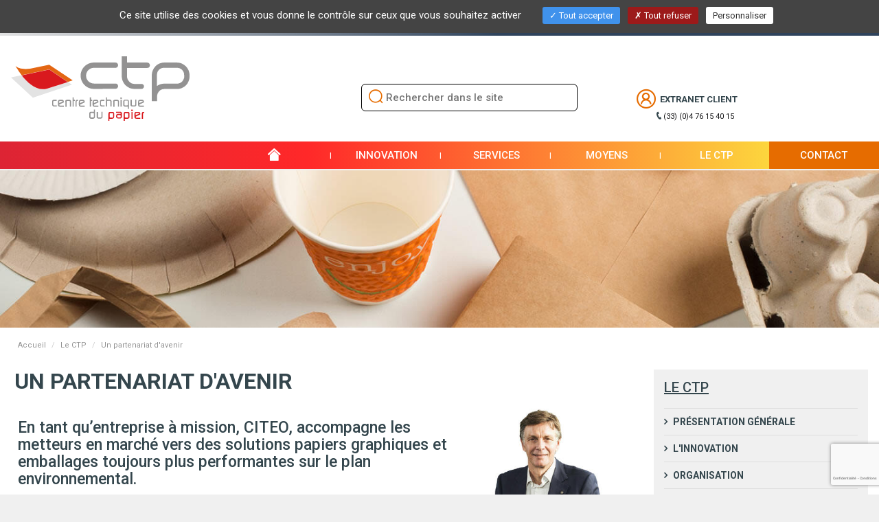

--- FILE ---
content_type: text/html;charset=UTF-8
request_url: https://webctp.com/fr/un-partenariat-davenir
body_size: 10798
content:
<!DOCTYPE html>

	<html lang="fr">
		<head>
			<meta charset="utf-8"/>
			<meta http-equiv="X-UA-Compatible" content="IE=edge">
			<meta name="viewport" content="width=device-width, initial-scale=1">
			
			
			
			<title>Un partenariat d&#x27;avenir</title>
			<meta name="keywords" content="Un partenariat d&#x27;avenir">
			<meta name="description" content="Un partenariat d&#x27;avenir">
			
				<link rel="canonical" href="https://www.webctp.comfr&#x2f;un-partenariat-davenir">
			
	<link rel="stylesheet" href="/app/assets/dist/appv-ccd5655/app-lite.css">

	<link rel="stylesheet" href="/assets/home/css/appv-ccd5655/styles.css">



<link rel="apple-touch-icon-precomposed" sizes="57x57" href="/assets/home/img/com/favicons/apple-touch-icon-57x57.png" />
<link rel="apple-touch-icon-precomposed" sizes="114x114" href="/assets/home/img/com/favicons/apple-touch-icon-114x114.png" />
<link rel="apple-touch-icon-precomposed" sizes="72x72" href="/assets/home/img/com/favicons/apple-touch-icon-72x72.png" />
<link rel="apple-touch-icon-precomposed" sizes="144x144" href="/assets/home/img/com/favicons/apple-touch-icon-144x144.png" />
<link rel="apple-touch-icon-precomposed" sizes="60x60" href="/assets/home/img/com/favicons/apple-touch-icon-60x60.png" />
<link rel="apple-touch-icon-precomposed" sizes="120x120" href="/assets/home/img/com/favicons/apple-touch-icon-120x120.png" />
<link rel="apple-touch-icon-precomposed" sizes="76x76" href="/assets/home/img/com/favicons/apple-touch-icon-76x76.png" />
<link rel="apple-touch-icon-precomposed" sizes="152x152" href="/assets/home/img/com/favicons/apple-touch-icon-152x152.png" />
<link rel="icon" type="image/png" href="/assets/home/img/com/favicons/favicon-196x196.png" sizes="196x196" />
<link rel="icon" type="image/png" href="/assets/home/img/com/favicons/favicon-96x96.png" sizes="96x96" />
<link rel="icon" type="image/png" href="/assets/home/img/com/favicons/favicon-32x32.png" sizes="32x32" />
<link rel="icon" type="image/png" href="/assets/home/img/com/favicons/favicon-16x16.png" sizes="16x16" />
<link rel="icon" type="image/png" href="/assets/home/img/com/favicons/favicon-128.png" sizes="128x128" />
<meta name="application-name" content="CTP"/>
<meta name="msapplication-TileColor" content="#FFFFFF" />
<meta name="msapplication-TileImage" content="/assets/home/img/com/favicons/mstile-144x144.png" />
<meta name="msapplication-square70x70logo" content="/assets/home/img/com/favicons/mstile-70x70.png" />
<meta name="msapplication-square150x150logo" content="/assets/home/img/com/favicons/mstile-150x150.png" />
<meta name="msapplication-wide310x150logo" content="/assets/home/img/com/favicons/mstile-310x150.png" />
<meta name="msapplication-square310x310logo" content="/assets/home/img/com/favicons/mstile-310x310.png" />
		</head>
		<body
			
		>
			
    <header
        class="w3-header-main"
        role="banner"
    >
        <nav class="w3-navbar-main navbar navbar-default">
            <div class="container-fluid w3-fullwidth">
                <div class="w3-navbar-top">
                    <div class="w3-content-nav">
                        <ul>
                            
                <li class="hidden-xs hidden-sm ">
                    <a
                    	href="&#x2f;fr&#x2f;actualites"
                        role="button"
                    	target="_self" 
                    >
                		Actualit&eacute;s
                	</a>
                    
                </li>
            
                <li class="hidden-xs hidden-sm ">
                    <a
                    	href="&#x2f;fr&#x2f;evenements&#x2f;-salons"
                        role="button"
                    	target="_self" 
                    >
                		Ev&egrave;nements &#x2f; Salons
                	</a>
                    
                </li>
            
	<li class="hidden-xs hidden-sm dropdown">
		<a
			href="#"
			class="dropdown-toggle"
			data-toggle="dropdown"
			role="button"
		>
    		Presse
    	</a>
    	<ul class="dropdown-menu">
    		
            <li>
            	<a href="&#x2f;fr&#x2f;on-parle-de-nous">
            		On parle de nous
            	</a>
            </li>
	    	
                <li>
                	<a href="&#x2f;fr&#x2f;dossier-de-presse">
                		Dossier de presse
                	</a>
                </li>
	    	
                <li>
                	<a href="&#x2f;fr&#x2f;charte-graphique&#x2f;-logos">
                		Charte graphique &#x2f; Logos
                	</a>
                </li>
	    	
	    </ul>
    </li>

	<li class="hidden-xs hidden-sm dropdown">
		<a
			href="#"
			class="dropdown-toggle"
			data-toggle="dropdown"
			role="button"
		>
			Documentations
		</a>
		<ul class="dropdown-menu">
			
				<li>
					<a href="&#x2f;fr&#x2f;librairie">
						Librairie
					</a>
				</li>
			
				<li>
					<a href="&#x2f;fr&#x2f;rapports-annuels">
						Rapports annuels
					</a>
				</li>
			
				<li>
					<a href="&#x2f;fr&#x2f;documents-de-communication">
						Documents de Communication
					</a>
				</li>
			
				<li>
					<a href="&#x2f;fr&#x2f;plaquettes-metiers">
						Plaquettes m&eacute;tiers
					</a>
				</li>
			
				<li>
					<a href="&#x2f;fr&#x2f;catalogues-formation">
						Catalogue formation
					</a>
				</li>
			
				<li>
					<a href="&#x2f;fr&#x2f;catalogue-essais">
						Catalogue Essais
					</a>
				</li>
			
				<li>
					<a href="&#x2f;fr&#x2f;toutes-documentations">
						TOUTES DOCUMENTATIONS
					</a>
				</li>
			
			<li>
				<a href="&#x2f;fr&#x2f;videos">
					Vid&eacute;os
				</a>
			</li>
			<li>
				<a href="&#x2f;fr&#x2f;webinaires">
					Webinaires
				</a>
			</li>
		</ul>
    </li>

                <li class="hidden-xs hidden-sm dropdown">
                    <a
                    	href="#"
                        role="button"
                    	class="dropdown-toggle" data-toggle="dropdown"
                    >
                		Ressources humaines
                	</a>
                    
                        <ul class="dropdown-menu">
                            
                                <li>
                                    <a
                                        href="&#x2f;fr&#x2f;ressources-humaines"
                                        target="_self"
                                    >
                                        Notre politique RH
                                    </a>
                                </li>
                            
                                <li>
                                    <a
                                        href="&#x2f;fr&#x2f;nos-piliers-metiers"
                                        target="_self"
                                    >
                                        Nos piliers m&eacute;tiers
                                    </a>
                                </li>
                            
                                <li>
                                    <a
                                        href="&#x2f;fr&#x2f;nos-offres-d-emplois-et-stages"
                                        target="_self"
                                    >
                                        Nos offres d&#x27;emplois et stages
                                    </a>
                                </li>
                            
                                <li>
                                    <a
                                        href="&#x2f;fr&#x2f;deposez-votre-candidature-spontanee"
                                        target="_self"
                                    >
                                        D&eacute;posez votre candidature
                                    </a>
                                </li>
                            
                        </ul>
                    
                </li>
            
                <li class="hidden-xs hidden-sm dropdown">
                    <a
                    	href="#"
                        role="button"
                    	class="dropdown-toggle" data-toggle="dropdown"
                    >
                		Appels d&#x27;Offres
                	</a>
                    
                        <ul class="dropdown-menu">
                            
                                <li>
                                    <a
                                        href="&#x2f;fr&#x2f;notre-politique-fournisseurs"
                                        target="_self"
                                    >
                                        Notre politique fournisseurs
                                    </a>
                                </li>
                            
                                <li>
                                    <a
                                        href="&#x2f;fr&#x2f;appels-d-offres"
                                        target="_self"
                                    >
                                        Nos offres
                                    </a>
                                </li>
                            
                        </ul>
                    
                </li>
            
                            <li class="hidden-xs hidden-sm w3-nav-en">
                                
                                    <a href="/en">
                                        EN
                                    </a>
                                
                            </li>
                         </ul>
                    </div>
                </div>
                <div class="w3-content-nav">
                    <div class="navbar-header">
                        <a
                            class="navbar-brand"
                            href="/"
                        >
                            <img
                                src="/assets/home/img/fr/webctp-logo.svg"
                                alt="CTP&#x20;-&#x20;Centre&#x20;Technique&#x20;du&#x20;Papier"
                                class="img-responsive"
                            >
                        </a>
                        <button
                            type="button"
                            data-toggle="collapse"
                            data-target="#navbar-collapse-grid"
                            class="navbar-toggle collapsed"
                        >
                            <span class="sr-only">
                                Basculer&#x20;la&#x20;navigation
                            </span>
                            <span class="icon-bar"></span>
                            <span class="icon-bar"></span>
                            <span class="icon-bar"></span>
                        </button>
                        <div
                            id="formSearch"
                            class="w3-form-search"
                        >
                            <form
                                action="/fr/resultats-de-recherche"
                                name="search"
                                method="get"
                            >
                                <button type="submit">
                                    <span class="icon-loupe"></span>
                                </button>
                                <div style="position:relative; display:inline-block;">
                                    <input
                                        type="text"
                                        placeholder="Rechercher&#x20;dans&#x20;le&#x20;site"
                                        name="searchstring"
                                        required
                                        
                                        autocomplete="off"
                                        data-w3-typeahead
                                        data-w3-ta-sources="&#x5b;&#x7b;&quot;label&quot;&#x3a;&quot;Projet&#x20;collectif&quot;,&quot;entityName&quot;&#x3a;&quot;projet_ctp&quot;,&quot;url&quot;&#x3a;&quot;&#x2f;&#x3f;action&#x3d;home&#x3a;www_search.searchTypeAhead&amp;entity&#x3d;projet_ctp&amp;searchstring&#x3d;&#x25;QUERY&amp;lang&#x3d;fr&quot;&#x7d;,&#x7b;&quot;label&quot;&#x3a;&quot;Projet&#x20;collaboratif&quot;,&quot;entityName&quot;&#x3a;&quot;projet_collaboratif&quot;,&quot;url&quot;&#x3a;&quot;&#x2f;&#x3f;action&#x3d;home&#x3a;www_search.searchTypeAhead&amp;entity&#x3d;projet_collaboratif&amp;searchstring&#x3d;&#x25;QUERY&amp;lang&#x3d;fr&quot;&#x7d;,&#x7b;&quot;label&quot;&#x3a;&quot;Essai&#x20;laboratoire&quot;,&quot;entityName&quot;&#x3a;&quot;essai_laboratoire&quot;,&quot;url&quot;&#x3a;&quot;&#x2f;&#x3f;action&#x3d;home&#x3a;www_search.searchTypeAhead&amp;entity&#x3d;essai_laboratoire&amp;searchstring&#x3d;&#x25;QUERY&amp;lang&#x3d;fr&quot;&#x7d;,&#x7b;&quot;label&quot;&#x3a;&quot;Conseil&#x20;expertise&quot;,&quot;entityName&quot;&#x3a;&quot;conseil_expertise&quot;,&quot;url&quot;&#x3a;&quot;&#x2f;&#x3f;action&#x3d;home&#x3a;www_search.searchTypeAhead&amp;entity&#x3d;conseil_expertise&amp;searchstring&#x3d;&#x25;QUERY&amp;lang&#x3d;fr&quot;&#x7d;,&#x7b;&quot;label&quot;&#x3a;&quot;Formation&quot;,&quot;entityName&quot;&#x3a;&quot;formation&quot;,&quot;url&quot;&#x3a;&quot;&#x2f;&#x3f;action&#x3d;home&#x3a;www_search.searchTypeAhead&amp;entity&#x3d;formation&amp;searchstring&#x3d;&#x25;QUERY&amp;lang&#x3d;fr&quot;&#x7d;,&#x7b;&quot;label&quot;&#x3a;&quot;Club&quot;,&quot;entityName&quot;&#x3a;&quot;club&quot;,&quot;url&quot;&#x3a;&quot;&#x2f;&#x3f;action&#x3d;home&#x3a;www_search.searchTypeAhead&amp;entity&#x3d;club&amp;searchstring&#x3d;&#x25;QUERY&amp;lang&#x3d;fr&quot;&#x7d;,&#x7b;&quot;label&quot;&#x3a;&quot;Laboratoire&quot;,&quot;entityName&quot;&#x3a;&quot;laboratoire&quot;,&quot;url&quot;&#x3a;&quot;&#x2f;&#x3f;action&#x3d;home&#x3a;www_search.searchTypeAhead&amp;entity&#x3d;laboratoire&amp;searchstring&#x3d;&#x25;QUERY&amp;lang&#x3d;fr&quot;&#x7d;,&#x7b;&quot;label&quot;&#x3a;&quot;Pilote&quot;,&quot;entityName&quot;&#x3a;&quot;pilote&quot;,&quot;url&quot;&#x3a;&quot;&#x2f;&#x3f;action&#x3d;home&#x3a;www_search.searchTypeAhead&amp;entity&#x3d;pilote&amp;searchstring&#x3d;&#x25;QUERY&amp;lang&#x3d;fr&quot;&#x7d;,&#x7b;&quot;label&quot;&#x3a;&quot;Plateforme&quot;,&quot;entityName&quot;&#x3a;&quot;plateforme&quot;,&quot;url&quot;&#x3a;&quot;&#x2f;&#x3f;action&#x3d;home&#x3a;www_search.searchTypeAhead&amp;entity&#x3d;plateforme&amp;searchstring&#x3d;&#x25;QUERY&amp;lang&#x3d;fr&quot;&#x7d;,&#x7b;&quot;label&quot;&#x3a;&quot;Mat&eacute;riel&quot;,&quot;entityName&quot;&#x3a;&quot;materiel&quot;,&quot;url&quot;&#x3a;&quot;&#x2f;&#x3f;action&#x3d;home&#x3a;www_search.searchTypeAhead&amp;entity&#x3d;materiel&amp;searchstring&#x3d;&#x25;QUERY&amp;lang&#x3d;fr&quot;&#x7d;,&#x7b;&quot;label&quot;&#x3a;&quot;P&ocirc;les&#x20;d&#x27;excellence&quot;,&quot;entityName&quot;&#x3a;&quot;equipe&quot;,&quot;url&quot;&#x3a;&quot;&#x2f;&#x3f;action&#x3d;home&#x3a;www_search.searchTypeAhead&amp;entity&#x3d;equipe&amp;searchstring&#x3d;&#x25;QUERY&amp;lang&#x3d;fr&quot;&#x7d;,&#x7b;&quot;label&quot;&#x3a;&quot;Page&quot;,&quot;entityName&quot;&#x3a;&quot;cms_page&quot;,&quot;url&quot;&#x3a;&quot;&#x2f;&#x3f;action&#x3d;home&#x3a;www_search.searchTypeAhead&amp;entity&#x3d;cms_page&amp;searchstring&#x3d;&#x25;QUERY&amp;lang&#x3d;fr&quot;&#x7d;,&#x7b;&quot;label&quot;&#x3a;&quot;Actualit&eacute;&quot;,&quot;entityName&quot;&#x3a;&quot;news_new&quot;,&quot;url&quot;&#x3a;&quot;&#x2f;&#x3f;action&#x3d;home&#x3a;www_search.searchTypeAhead&amp;entity&#x3d;news_new&amp;searchstring&#x3d;&#x25;QUERY&amp;lang&#x3d;fr&quot;&#x7d;,&#x7b;&quot;label&quot;&#x3a;&quot;&Eacute;v&eacute;nement&#x20;&#x2f;&#x20;Salon&quot;,&quot;entityName&quot;&#x3a;&quot;news_event&quot;,&quot;url&quot;&#x3a;&quot;&#x2f;&#x3f;action&#x3d;home&#x3a;www_search.searchTypeAhead&amp;entity&#x3d;news_event&amp;searchstring&#x3d;&#x25;QUERY&amp;lang&#x3d;fr&quot;&#x7d;,&#x7b;&quot;label&quot;&#x3a;&quot;Presse&quot;,&quot;entityName&quot;&#x3a;&quot;presse&quot;,&quot;url&quot;&#x3a;&quot;&#x2f;&#x3f;action&#x3d;home&#x3a;www_search.searchTypeAhead&amp;entity&#x3d;presse&amp;searchstring&#x3d;&#x25;QUERY&amp;lang&#x3d;fr&quot;&#x7d;,&#x7b;&quot;label&quot;&#x3a;&quot;Documentation&quot;,&quot;entityName&quot;&#x3a;&quot;documentation&quot;,&quot;url&quot;&#x3a;&quot;&#x2f;&#x3f;action&#x3d;home&#x3a;www_search.searchTypeAhead&amp;entity&#x3d;documentation&amp;searchstring&#x3d;&#x25;QUERY&amp;lang&#x3d;fr&quot;&#x7d;,&#x7b;&quot;label&quot;&#x3a;&quot;Vid&eacute;o&quot;,&quot;entityName&quot;&#x3a;&quot;video&quot;,&quot;url&quot;&#x3a;&quot;&#x2f;&#x3f;action&#x3d;home&#x3a;www_search.searchTypeAhead&amp;entity&#x3d;video&amp;searchstring&#x3d;&#x25;QUERY&amp;lang&#x3d;fr&quot;&#x7d;,&#x7b;&quot;label&quot;&#x3a;&quot;home.label.type_webinaire&quot;,&quot;entityName&quot;&#x3a;&quot;webinaire&quot;,&quot;url&quot;&#x3a;&quot;&#x2f;&#x3f;action&#x3d;home&#x3a;www_search.searchTypeAhead&amp;entity&#x3d;webinaire&amp;searchstring&#x3d;&#x25;QUERY&amp;lang&#x3d;fr&quot;&#x7d;&#x5d;"
                                        data-w3-ta-options="&#x7b;&quot;highlight&quot;&#x3a;true,&quot;minLength&quot;&#x3a;3&#x7d;"
                                    >
                                </div>
                            </form>
                        </div>
                        <div class="w3-account-nav hidden-xs hidden-sm">
                            <a
                                href="https&#x3a;&#x2f;&#x2f;extra.webctp.com"
                                target="_blank"
                            >
                                <span class="icon-mon-compte"></span>
                                <div>
                                    <span>
                                        Extranet client
                                    </span>
                                </div>
                            </a>
                        </div>
                        <div class="w3-phone-number hidden-xs hidden-sm">
                            <span class="icon-picto-telephone"></span>
                            <a href="tel:&#x2b;33476154015">
                                &#x28;33&#x29; &#x28;0&#x29;4 76 15 40 15
                            </a>
                        </div>
                    </div>
                </div>
                <div class="w3-content-nav">
                    <div class="navbar navbar-default yamm">
                        <div
                            id="navbar-collapse-grid"
                            class="navbar-collapse collapse"
                        >
                            <ul class="nav navbar-nav w3-navbar-nav">
                                <li>
                                    <a href="/">
                                        <span class="icon-home"></span>
                                    </a>
                                </li>
                                
            <li class="dropdown yamm-fw">
                <a
                    
                        href="#"
                        class="dropdown-toggle"
                        data-toggle="dropdown"
                        role="button"
                        aria-haspopup="true"
                        aria-expanded="false"
                    
                >
                    Innovation
                </a>
                
                    <ul class="dropdown-menu">
                        <li>
                            <div class="yamm-content">
                                <div class="row">
                                    <ul class="col-xs-12 col-md-6">
                                        <li>
                                            <em>
                                                Innovation
                                            </em>
                                        </li>
                                        
                                                <li>
                                                    
                                                        <a
                                                            href="&#x2f;fr&#x2f;le-ctp-scenariste-de-l-innovation"
                                                            target="_self"
                                                        >
                                                    Pr&eacute;sentation 
                                                        </a>
                                                    
                                                </li>
                                            
                                                <li>
                                                    Projets CTP 
                                                        <ul>
                                                            
                                                                <li>
                                                                    
                                                                        <a
                                                                            href="&#x2f;fr&#x2f;collaborations-proposees&#x2f;-projets-collectifs"
                                                                            target="_self"
                                                                        >
                                                                    Comment b&eacute;n&eacute;ficier de l&#x27;innovation du CTP &#x3f; 
                                                                        </a>
                                                                    
                                                                </li>
                                                            
                                                        </ul>
                                                    
                                                        <ul>
                                                            
                                                                <li>
                                                                    
                                                                        <a
                                                                            href="&#x2f;fr&#x2f;les-brevets-et-la-pi"
                                                                            target="_self"
                                                                        >
                                                                    Les Brevets et la PI 
                                                                        </a>
                                                                    
                                                                </li>
                                                            
                                                        </ul>
                                                    
                                                        <ul>
                                                            
                                                                <li>
                                                                    
                                                                        <a
                                                                            href="&#x2f;fr&#x2f;les-appels-a-projets-europeens"
                                                                            target="_self"
                                                                        >
                                                                    Les Appels &agrave; Projets Europ&eacute;ens 
                                                                        </a>
                                                                    
                                                                </li>
                                                            
                                                        </ul>
                                                    
                                                        <ul>
                                                            
                                                                <li>
                                                                    
                                                                        <a
                                                                            href="&#x2f;fr&#x2f;projets-recherche-innovation-prc"
                                                                            target="_self"
                                                                        >
                                                                    Les Projets Collectifs 
                                                                        </a>
                                                                    
                                                                </li>
                                                            
                                                        </ul>
                                                    
                                                </li>
                                            
                                                <li>
                                                    
                                                        <a
                                                            href="&#x2f;fr&#x2f;projets-collaboratifs"
                                                            target="_self"
                                                        >
                                                    Projets collaboratifs 
                                                        </a>
                                                    
                                                </li>
                                            
                                                <li>
                                                    
                                                        <a
                                                            href="&#x2f;fr&#x2f;success-stories"
                                                            target="_self"
                                                        >
                                                    Success stories 
                                                        </a>
                                                    
                                                </li>
                                            
                                    </ul>
                                    <ul class="col-hidden-xs col-md-6">
                                        <li>
                                            <img
                                                src="/assets/home/img/com/ctp-138.jpg"
                                                class="img-responsive"
                                                alt="Centre technique du Papier"
                                            >
                                        </li>
                                    </ul>
                                </div>
                            </div>
                        </li>
                    </ul>
                
            </li>
        
            <li class="dropdown yamm-fw">
                <a
                    
                        href="#"
                        class="dropdown-toggle"
                        data-toggle="dropdown"
                        role="button"
                        aria-haspopup="true"
                        aria-expanded="false"
                    
                >
                    Services
                </a>
                
                    <ul class="dropdown-menu">
                        <li>
                            <div class="yamm-content">
                                <div class="row">
                                    <ul class="col-xs-12 col-md-6">
                                        <li>
                                            <em>
                                                Services
                                            </em>
                                        </li>
                                        
                                                <li>
                                                    
                                                        <a
                                                            href="&#x2f;fr&#x2f;services-proposes-par-le-centre-technique-du-papier"
                                                            target="_self"
                                                        >
                                                    Pr&eacute;sentation 
                                                        </a>
                                                    
                                                </li>
                                            
                                                <li>
                                                    
                                                        <a
                                                            href="&#x2f;fr&#x2f;essais-laboratoire"
                                                            target="_self"
                                                        >
                                                    Essais laboratoire 
                                                        </a>
                                                    
                                                </li>
                                            
                                                <li>
                                                    
                                                        <a
                                                            href="&#x2f;fr&#x2f;conseil-expertise"
                                                            target="_self"
                                                        >
                                                    Conseil Expertise 
                                                        </a>
                                                    
                                                </li>
                                            
                                                <li>
                                                    
                                                        <a
                                                            href="&#x2f;fr&#x2f;formations"
                                                            target="_self"
                                                        >
                                                    Formations 
                                                        </a>
                                                    
                                                </li>
                                            
                                                <li>
                                                    
                                                        <a
                                                            href="&#x2f;fr&#x2f;clubs"
                                                            target="_self"
                                                        >
                                                    Clubs 
                                                        </a>
                                                    
                                                </li>
                                            
                                                <li>
                                                    
                                                        <a
                                                            href="&#x2f;fr&#x2f;webinaires"
                                                            target="_self"
                                                        >
                                                    Webinaires 
                                                        </a>
                                                    
                                                </li>
                                            
                                                <li>
                                                    
                                                        <a
                                                            href="&#x2f;fr&#x2f;accreditations&#x2f;-certifications"
                                                            target="_self"
                                                        >
                                                    Accr&eacute;ditations &#x2f; Certifications 
                                                        </a>
                                                    
                                                </li>
                                            
                                                <li>
                                                    
                                                        <a
                                                            href="&#x2f;fr&#x2f;normalisation"
                                                            target="_self"
                                                        >
                                                    Normalisation 
                                                        </a>
                                                    
                                                </li>
                                            
                                    </ul>
                                    <ul class="col-hidden-xs col-md-6">
                                        <li>
                                            <img
                                                src="/assets/home/img/com/ctp-138.jpg"
                                                class="img-responsive"
                                                alt="Centre technique du Papier"
                                            >
                                        </li>
                                    </ul>
                                </div>
                            </div>
                        </li>
                    </ul>
                
            </li>
        
            <li class="dropdown yamm-fw">
                <a
                    
                        href="#"
                        class="dropdown-toggle"
                        data-toggle="dropdown"
                        role="button"
                        aria-haspopup="true"
                        aria-expanded="false"
                    
                >
                    Moyens
                </a>
                
                    <ul class="dropdown-menu">
                        <li>
                            <div class="yamm-content">
                                <div class="row">
                                    <ul class="col-xs-12 col-md-6">
                                        <li>
                                            <em>
                                                Moyens
                                            </em>
                                        </li>
                                        
                                                <li>
                                                    
                                                        <a
                                                            href="&#x2f;fr&#x2f;laboratoires"
                                                            target="_self"
                                                        >
                                                    Laboratoires 
                                                        </a>
                                                    
                                                </li>
                                            
                                                <li>
                                                    
                                                        <a
                                                            href="&#x2f;fr&#x2f;pilotes"
                                                            target="_self"
                                                        >
                                                    Pilotes 
                                                        </a>
                                                    
                                                </li>
                                            
                                                <li>
                                                    
                                                        <a
                                                            href="&#x2f;fr&#x2f;plateformes"
                                                            target="_self"
                                                        >
                                                    Plateformes 
                                                        </a>
                                                    
                                                </li>
                                            
                                    </ul>
                                    <ul class="col-hidden-xs col-md-6">
                                        <li>
                                            <img
                                                src="/assets/home/img/com/ctp-138.jpg"
                                                class="img-responsive"
                                                alt="Centre technique du Papier"
                                            >
                                        </li>
                                    </ul>
                                </div>
                            </div>
                        </li>
                    </ul>
                
            </li>
        
            <li class="dropdown yamm-fw">
                <a
                    
                        href="#"
                        class="dropdown-toggle"
                        data-toggle="dropdown"
                        role="button"
                        aria-haspopup="true"
                        aria-expanded="false"
                    
                >
                    Le CTP
                </a>
                
                    <ul class="dropdown-menu">
                        <li>
                            <div class="yamm-content">
                                <div class="row">
                                    <ul class="col-xs-12 col-md-6">
                                        <li>
                                            <em>
                                                Le CTP
                                            </em>
                                        </li>
                                        
                                                <li>
                                                    
                                                        <a
                                                            href="&#x2f;fr&#x2f;dans-la-force-de-l-arbre"
                                                            target="_self"
                                                        >
                                                    Pr&eacute;sentation g&eacute;n&eacute;rale 
                                                        </a>
                                                    
                                                </li>
                                            
                                                <li>
                                                    
                                                        <a
                                                            href="&#x2f;fr&#x2f;linnovation"
                                                            target="_self"
                                                        >
                                                    L&#x27;innovation 
                                                        </a>
                                                    
                                                </li>
                                            
                                                <li>
                                                    
                                                        <a
                                                            href="&#x2f;fr&#x2f;organisation"
                                                            target="_self"
                                                        >
                                                    Organisation 
                                                        </a>
                                                    
                                                </li>
                                            
                                                <li>
                                                    
                                                        <a
                                                            href="&#x2f;fr&#x2f;poles-dexcellence"
                                                            target="_self"
                                                        >
                                                    P&ocirc;les d&rsquo;excellence 
                                                        </a>
                                                    
                                                </li>
                                            
                                                <li>
                                                    
                                                        <a
                                                            href="&#x2f;fr&#x2f;chiffres-clefs"
                                                            target="_self"
                                                        >
                                                    Chiffres clefs 
                                                        </a>
                                                    
                                                </li>
                                            
                                                <li>
                                                    
                                                        <a
                                                            href="&#x2f;fr&#x2f;nos-valeurs"
                                                            target="_self"
                                                        >
                                                    Nos valeurs 
                                                        </a>
                                                    
                                                </li>
                                            
                                                <li>
                                                    
                                                        <a
                                                            href="&#x2f;fr&#x2f;nos-reseaux"
                                                            target="_self"
                                                        >
                                                    Nos r&eacute;seaux 
                                                        </a>
                                                    
                                                </li>
                                            
                                                <li>
                                                    
                                                        <a
                                                            href="&#x2f;fr&#x2f;un-partenariat-davenir"
                                                            target="_self"
                                                        >
                                                    Nos partenariats 
                                                        </a>
                                                    
                                                </li>
                                            
                                                <li>
                                                    
                                                        <a
                                                            href="&#x2f;fr&#x2f;ils-nous-font-confiance"
                                                            target="_self"
                                                        >
                                                    Ils nous font confiance 
                                                        </a>
                                                    
                                                </li>
                                            
                                                <li>
                                                    
                                                        <a
                                                            href="&#x2f;fr&#x2f;infotheque-0"
                                                            target="_self"
                                                        >
                                                    Infoth&egrave;que 
                                                        </a>
                                                    
                                                </li>
                                            
                                                <li>
                                                    
                                                        <a
                                                            href="&#x2f;fr&#x2f;appels-d-offres"
                                                            target="_self"
                                                        >
                                                    Appels d&#x27;Offres 
                                                        </a>
                                                    
                                                </li>
                                            
                                    </ul>
                                    <ul class="col-hidden-xs col-md-6">
                                        <li>
                                            <img
                                                src="/assets/home/img/com/ctp-138.jpg"
                                                class="img-responsive"
                                                alt="Centre technique du Papier"
                                            >
                                        </li>
                                    </ul>
                                </div>
                            </div>
                        </li>
                    </ul>
                
            </li>
        
            <li class="dropdown yamm-fw">
                <a
                    
                        href="&#x2f;fr&#x2f;contact&#x2f;-acces"
                        target="_self"
                    
                >
                    Contact
                </a>
                
            </li>
        
                <li class="hidden-md hidden-lg">
                    
                        <a
                            href="&#x2f;fr&#x2f;actualites"
                            target="_self"
                        >
                            Actualit&eacute;s
                        </a>
                    
                </li>
            
                <li class="hidden-md hidden-lg">
                    
                        <a
                            href="&#x2f;fr&#x2f;evenements&#x2f;-salons"
                            target="_self"
                        >
                            &Eacute;v&eacute;nements &#x2f; Salons
                        </a>
                    
                </li>
            
	<li class="hidden-md hidden-lg dropdown">
		<a
			href="#"
			class="dropdown-toggle"
			data-toggle="dropdown"
			role="button"
		>
    		Presse
    	</a>
    	<ul class="dropdown-menu">
    		
            <li>
            	<a href="&#x2f;fr&#x2f;on-parle-de-nous">
            		On parle de nous
            	</a>
            </li>
	    	
                <li>
                	<a href="&#x2f;fr&#x2f;dossier-de-presse">
                		Dossier de presse
                	</a>
                </li>
	    	
                <li>
                	<a href="&#x2f;fr&#x2f;charte-graphique&#x2f;-logos">
                		Charte graphique &#x2f; Logos
                	</a>
                </li>
	    	
	    </ul>
    </li>

	<li class="hidden-md hidden-lg dropdown">
		<a
			href="#"
			class="dropdown-toggle"
			data-toggle="dropdown"
			role="button"
		>
			Documentions
		</a>
		<ul class="dropdown-menu">
			
				<li>
					<a href="&#x2f;fr&#x2f;librairie">
						Librairie
					</a>
				</li>
			
				<li>
					<a href="&#x2f;fr&#x2f;rapports-annuels">
						Rapports annuels
					</a>
				</li>
			
				<li>
					<a href="&#x2f;fr&#x2f;documents-de-communication">
						Documents de Communication
					</a>
				</li>
			
				<li>
					<a href="&#x2f;fr&#x2f;plaquettes-metiers">
						Plaquettes m&eacute;tiers
					</a>
				</li>
			
				<li>
					<a href="&#x2f;fr&#x2f;catalogues-formation">
						Catalogue formation
					</a>
				</li>
			
				<li>
					<a href="&#x2f;fr&#x2f;catalogue-essais">
						Catalogue Essais
					</a>
				</li>
			
				<li>
					<a href="&#x2f;fr&#x2f;toutes-documentations">
						TOUTES DOCUMENTATIONS
					</a>
				</li>
			
			<li>
				<a href="&#x2f;fr&#x2f;videos">
					Vid&eacute;os
				</a>
			</li>
			<li>
				<a href="&#x2f;fr&#x2f;webinaires">
					Webinaires
				</a>
			</li>
		</ul>
    </li>

                <li class="hidden-md hidden-lg">
                    
                        <a
                            href="#"
                            class="dropdown-toggle"
                            data-toggle="dropdown"
                            role="button"
                        >
                            Ressources humaines
                        </a>
                        
                            <ul class="dropdown-menu">
                                
                                    <li>
                                        <a
                                            href="&#x2f;fr&#x2f;notre-politique-rh"
                                            target="_self"
                                        >
                                            Notre politique RH
                                        </a>
                                    </li>
                                
                                    <li>
                                        <a
                                            href="&#x2f;fr&#x2f;nos-offres-d-emplois-et-stages"
                                            target="_self"
                                        >
                                            Nos offres d&#x27;emplois et stages
                                        </a>
                                    </li>
                                
                                    <li>
                                        <a
                                            href="&#x2f;fr&#x2f;deposez-votre-candidature-spontanee"
                                            target="_self"
                                        >
                                            D&eacute;posez votre candidature
                                        </a>
                                    </li>
                                
                            </ul>
                        
                </li>
            
                <li class="hidden-md hidden-lg">
                    
                        <a
                            href="#"
                            class="dropdown-toggle"
                            data-toggle="dropdown"
                            role="button"
                        >
                            Appels d&#x27;offres
                        </a>
                        
                            <ul class="dropdown-menu">
                                
                                    <li>
                                        <a
                                            href="&#x2f;fr&#x2f;notre-politique-fournisseurs"
                                            target="_self"
                                        >
                                            Notre politique fournisseurs
                                        </a>
                                    </li>
                                
                                    <li>
                                        <a
                                            href="&#x2f;fr&#x2f;appels-d-offres"
                                            target="_self"
                                        >
                                            Nos offres
                                        </a>
                                    </li>
                                
                            </ul>
                        
                </li>
            
                                <li class="hidden-md hidden-lg">
                                    <a href="/en">
                                        English version
                                    </a>
                                </li>
                                <li class="hidden-md hidden-lg">
                                    <a
                                        href="https&#x3a;&#x2f;&#x2f;extra.webctp.com"
                                        target="_blank"
                                    >
                                        <span class="icon-mon-compte"></span>
                                        Extranet client
                                    </a>
                                </li>
                            </ul>
                        </div>
                    </div>
                </div>
            </div>
        </nav>
    </header>

			<div class="w3-content-main">
				 
		<div class="row">
			<div class="stage-wrapper col-xs-12 hidden-xs hidden-sm">
				<div
					class="slider-pro w3-slider sp-no-js"
					id="slider"
				>
					<div class="sp-slides">
						
							<div class="sp-slide">
								<img
									class="sp-image"
									src="/assets/home/img/com/blank.gif"
									data-src="&#x2f;data&#x2f;medias&#x2f;363&#x2f;style&#x2f;home_slider&#x2f;AdobeStock_210218677.jpg"
								>
								
									<div
										class="sp-layer sp-static"
										data-position="leftBottom"
									>
										
											<div class="w3-headline-1">
												
											</div>
										
											<div class="w3-headline-2">
												
											</div>
										
									</div>
								
							</div>
						
					</div>
				</div>
			</div>
		</div>
	
	<div class="w3-content-inner-1">
		
    <ol class="w3-breadcrumb breadcrumb">
        <li>
            <a href="/">
                Accueil
            </a>
        </li>
		
			<li>
                
                <span>
                    Le CTP
                </span>
                
            </li>
            
			<li>
                
                <span>
                    Un partenariat d&#x27;avenir
                </span>
                
            </li>
            
    </ol>

					<div class="row">
						<div class="stage-wrapper col-xs-12 col-md-9 w3-padhor-1">
							<h1>
								Un partenariat d&#x27;avenir
							</h1>
							
	<div class="row " >
		
	<div class="stage-wrapper  col-md-9 col-xs-12" id="stage-205">
		
	<div class="mce-content-body">
		<h2>En tant qu&rsquo;entreprise &agrave; mission, CITEO, accompagne les metteurs en march&eacute; vers des solutions papiers graphiques et emballages toujours plus performantes sur le plan environnemental.</h2>
<p><br />L&rsquo;urgence climatique, les attentes des citoyens et les exigences r&eacute;glementaires en mati&egrave;re d&rsquo;&eacute;conomie circulaire demandent aux industriels de repenser les modes de conception, de production et de distribution des papiers et des emballages de leurs produits, afin de contribuer aux objectifs de r&eacute;duc-tion, de r&eacute;emploi, de recyclage et de lutte contre la pollution.</p>
<p>Pour y parvenir, CITEO accompagne les industriels en consacrant plus de 10 millions d&rsquo;euros par an &agrave; la R&amp;D et &agrave; l&rsquo;acc&eacute;l&eacute;ration du changement via ses grands leviers que sont l&rsquo;&eacute;coconception, la collecte, le r&eacute;emploi, le tri et le recyclage.</p>
	</div>

	</div>

	<div class="stage-wrapper  col-md-3 col-xs-12" id="stage-206">
		
	<div class="mce-content-body">
		<p><img class="img-responsive" style="margin: 0 auto;" title="Jean Hornain" src="/data/medias/1502/style/admin_medium/jean-hornain.jpg" alt="Jean Hornain" width="464" height="539" /></p>
<p style="text-align: center; margin: 0 auto;"><small><em>Jean Hornain, Directeur g&eacute;n&eacute;ral, CITEO</em></small></p>
	</div>

	</div>

	</div>

	<div class="row " >
		
	<div class="stage-wrapper  col-xs-12" id="stage-203">
		
	<div class="mce-content-body">
		<p>Nos modes de coop&eacute;ration sur la R&amp;D sont vari&eacute;s :</p>
<ul>
<li>Appels &agrave; projets, appels &agrave; manifestations d&rsquo;int&eacute;r&ecirc;t,</li>
<li>Projets de R&amp;D en propre,</li>
<li>Circular Challenge CITEO : programme d&rsquo;acc&eacute;l&eacute;ration de l&rsquo;innovation de nos clients et des fabricants,</li>
<li>Collaboration avec des centres de recherche et centres techniques industriels.</li>
</ul>
<p>Parmi ces collaborations, nous travaillons depuis 2017 avec le Centre Technique du Papier (CTP) de Grenoble pour d&eacute;velopper les potentiels de la cellulose. En effet, la cellulose est un mat&eacute;riau dont les fonctionnalit&eacute;s sont un atout majeur pour l&rsquo;&eacute;conomie circulaire, et la r&eacute;duction des impacts environnementaux de mani&egrave;re g&eacute;n&eacute;rale.</p>
<p>Le CTP est un acteur industriel fran&ccedil;ais et international majeur pour travailler sur ces questions.</p>
<p>Le partenariat sign&eacute; fin 2022 vient renforcer notre collaboration pour poursuivre les travaux initi&eacute;s et avancer plus rapidement vers l&rsquo;industrialisation des solutions d&rsquo;emballages et de papiers d&eacute;velopp&eacute;es. Nous avons pris un engagement humain et financier fort pour les six prochaines ann&eacute;es. Plus de 10 M&euro; seront investis dans ce partenariat, avec l&rsquo;objectif de faire &eacute;clore des technologies &eacute;mergentes en les mettant &agrave; disposition des industriels.</p>
	</div>

	</div>

	</div>

	<div class="row " >
		
	<div class="stage-wrapper  col-xs-12" id="stage-204">
		
	<div class="mce-content-body">
		<p>CITEO a d&eacute;fini cinq enjeux majeurs d&rsquo;&eacute;volution et de recherche permettant &agrave; la cellulose de franchir une &eacute;tape technologique importante pour tendre vers le monomat&eacute;riau papier-carton :</p>
<p><img class="img-responsive" style="display: block; margin-left: auto; margin-right: auto;" title="Monomat&eacute;riau papier-carton" src="/data/medias/1718/style/default/monomateriau-papier-carton.gif" alt="Monomat&eacute;riau papier-carton" width="600" /></p>
<br />
<p>Ces cinq enjeux seront trait&eacute;s de front lors des six prochaines ann&eacute;es pour rendre la cellulose barri&egrave;re &agrave; l&rsquo;eau et &agrave; la graisse, transparente, scellable sans colle, avec de nouvelles formes et plus &eacute;lastique, pour faciliter la mise en forme et la mise en &oelig;uvre sur les lignes de conditionnement. Cela se traduit en projets concrets comme la chromatog&eacute;nie qui permet de concevoir des gobelets &eacute;tanches avec 97 % de papier-carton et parfaitement recyclables, des barquettes en cellulose moul&eacute;e sans lamination plastique avec les microfibrilles de cellulose, l&rsquo;ultra-son en remplacement du collage au pli.</p>
<p>Nous avons h&acirc;te que ces innovations se transforment en solutions concr&egrave;tes, industrialisables et utilisables par les industriels et les metteurs en march&eacute; clients de CITEO afin de les aider &agrave; r&eacute;duire l&rsquo;impact environnemental de leurs emballages et papiers.</p>
<p><img class="img-responsive" style="display: block; margin-left: auto; margin-right: auto;" title="CITEO" src="/data/medias/842/style/admin_medium/logo_CITEO.png" alt="CITEO" width="239" height="84" /></p>
	</div>

	</div>

	</div>

						</div>
						<div class="col-xs-12 col-md-3 w3-col-d-1 item">
							<aside class="w3-aside-1">
								
        <div class="w3-box-aside-1">
            <h2>
                Le CTP
            </h2>
            <nav class="w3-nav">
                <ul>
                    
                        <li>
                            <a href="&#x2f;fr&#x2f;dans-la-force-de-l-arbre">
                                Pr&eacute;sentation g&eacute;n&eacute;rale
                            </a>
                        </li>
                    
                        <li>
                            <a href="&#x2f;fr&#x2f;linnovation">
                                L&#x27;innovation
                            </a>
                        </li>
                    
                        <li>
                            <a href="&#x2f;fr&#x2f;organisation">
                                Organisation
                            </a>
                        </li>
                    
                        <li>
                            <a href="&#x2f;fr&#x2f;poles-dexcellence">
                                P&ocirc;les d&rsquo;excellence
                            </a>
                        </li>
                    
                        <li>
                            <a href="&#x2f;fr&#x2f;chiffres-clefs">
                                Chiffres clefs
                            </a>
                        </li>
                    
                        <li>
                            <a href="&#x2f;fr&#x2f;nos-valeurs">
                                Nos valeurs
                            </a>
                        </li>
                    
                        <li>
                            <a href="&#x2f;fr&#x2f;nos-reseaux">
                                Nos r&eacute;seaux
                            </a>
                        </li>
                    
                        <li>
                            <a href="&#x2f;fr&#x2f;un-partenariat-davenir">
                                Nos partenariats
                            </a>
                        </li>
                    
                        <li>
                            <a href="&#x2f;fr&#x2f;ils-nous-font-confiance">
                                Ils nous font confiance
                            </a>
                        </li>
                    
                        <li>
                            <a href="&#x2f;fr&#x2f;infotheque-0">
                                Infoth&egrave;que
                            </a>
                        </li>
                    
                        <li>
                            <a href="&#x2f;fr&#x2f;appels-d-offres">
                                Appels d&#x27;Offres
                            </a>
                        </li>
                    
                </ul>
            </nav>
        </div>
    
	<div class="w3-box-aside-1 w3-box-news">
        <h2>
        	Actualit&eacute;s
        </h2>
        <h3>
        	&#x23;CTP &#x23;ContactAlimentaire &#x23;PapiersCartons &#x23;BfRXXXVI Mise &agrave; jour 2025
       	</h3>
       	
       		<figure>
	        	<img
	        		src="&#x2f;data&#x2f;medias&#x2f;2149&#x2f;style&#x2f;home_1024&#x2f;2025-10-12-visuel-web-contact-alim-bfr-copie.png"
	        		class="img-responsive"
	        	>
	       	</figure>
	    
        <p>
        	Mise à jour 2025 des Recommandations XXXVI du BfR
        </p>
        <p>
        	<a href="&#x2f;fr&#x2f;ctp-contactalimentaire-papierscartons-bfrxxxvi-mise-a-jour-2025">
        		En savoir plus
        	</a>
        </p>
    </div>

							</aside>
						</div>
					</div>
				
	</div>

			</div>
			
	<footer class="w3-footer-main">
		<div class="container-fluid w3-fullwidth">
			
	<div class="w3-footer-nav-1">
		<div class="row w3-footer-content">
			<div class="col-xs-12">
				<p>
					Centre Technique du Papier - The Pulp and Paper Research & Technical Centre<br>Domaine Universitaire - CS 90251 - 38044 GRENOBLE - Cedex 9 - France
				</p>
				<p>
					<span class="icon-picto-telephone"></span>
					 &#x3a; 
					<a href="tel:&#x2b;33476154015">
						&#x28;33&#x29; &#x28;0&#x29;4 76 15 40 15
					</a>
				</p>
			</div>
		</div>
	</div>

		<div class="w3-footer-nav-2">
			<div class="row w3-footer-content">
				<div class="col-xs-12 col-md-3"></div>
				
					<div class="col-xs-12 col-md-2">
						<a
							href="&#x2f;fr&#x2f;cookies"
							target="_self"
						>
							Cookies
						</a>
					</div>
				
					<div class="col-xs-12 col-md-2">
						<a
							href="&#x23;tarteaucitron"
							target="_self"
						>
							Gestion des cookies
						</a>
					</div>
				
					<div class="col-xs-12 col-md-2">
						<a
							href="&#x2f;fr&#x2f;donnees-personnelles"
							target="_self"
						>
							Donn&eacute;es personnelles
						</a>
					</div>
				
					<div class="col-xs-12 col-md-2">
						<a
							href="&#x2f;fr&#x2f;mentions-legales"
							target="_self"
						>
							Mentions l&eacute;gales
						</a>
					</div>
				
				<div class="col-xs-12 col-md-3"></div>
			</div>
		</div>
	
		</div>
	</footer>

	<script>
		App = {"subsystem":"home","rc":{"f_theme":"","f_type":"","dtColumnDefs":[{"responsivePriority":6,"targets":[0,2,5],"visible":false},{"responsivePriority":1,"targets":[3,4]},{"responsivePriority":2,"targets":[1]}],"menuEntry":"menuEntry_cms_page_828B6601-B983-A98E-CC178B2F790C8EA8"},"UI":{},"request":{"lang":"fr","defaultLang":"fr"},"application":{"listLangs":"en,fr","defaultLang":"fr"},"environment":"prod"};
	</script>
	<!-- Locales -->
	<script src="/data/locales/appv-ccd5655/locales.js"></script>
	<script src="/app/assets/dist/appv-ccd5655/app-lite.js"></script>
	
		<script src="/app/assets/js/bootstrap-fileinput/i18n/appv-ccd5655/fr.js"></script>
	
		<script src="https://www.google.com/recaptcha/api.js?hl=fr&amp;render=6LdiLsMZAAAAADbHrLXs5gl5chPJfcVF1xbfpHvf"></script>
	
	<script>
		moment.locale( App.request.lang );
	</script>


<script src="/modules/rgpd/assets/libs/tarteaucitron/tarteaucitron.min.js"></script>
<script src="/modules/rgpd/assets/js/tarteaucitron.modal.min.js"></script>

	<script>
		var tarteaucitronForceLanguage = "fr";

		// Textes personnalisables
		var tarteaucitronCustomText = {"allowAll":"home.tarteaucitron.allowAll","disclaimer":"home.tarteaucitron.disclaimer","acceptAll":"home.tarteaucitron.acceptAll","title":"home.tarteaucitron.title","denyAll":"home.tarteaucitron.denyAll"};
		for ( var i in tarteaucitronCustomText )
		{
			tarteaucitronCustomText[ i ] = __( tarteaucitronCustomText[ i ] );
		}

		tarteaucitron.init( {"adblocker":false,"useExternalCss":false,"showAlertSmall":false,"showIcon":false,"DenyAllCta":true,"AcceptAllCta":true,"removeCredit":true,"hashtag":"#tarteaucitron","handleBrowserDNTRequest":false,"mandatory":true,"orientation":"top","cookieslist":true,"highPrivacy":true} );

		
			(tarteaucitron.job = tarteaucitron.job || []).push( "recaptcha" );
		
					tarteaucitron.user.gtagUa = "G-F2MT36547S";
				
					tarteaucitron.user.gtagMore = "";
				
			(tarteaucitron.job = tarteaucitron.job || []).push( "gtag" );
		
					tarteaucitron.user.analyticsUa = "UA-54920180-1";
				
					tarteaucitron.user.analyticsMore = "";
				
					tarteaucitron.user.analyticsAnonymizeIp = true;
				
			(tarteaucitron.job = tarteaucitron.job || []).push( "analytics" );
		
			(tarteaucitron.job = tarteaucitron.job || []).push( "vimeo" );
		
			(tarteaucitron.job = tarteaucitron.job || []).push( "youtube" );
		
			(tarteaucitron.job = tarteaucitron.job || []).push( "googlemapsembed" );
		
	</script>

    <!-- JS Libs -->
	<script src="/assets/home/js/appv-ccd5655/init.js"></script>
	<script src="/assets/home/js-src/appv-ccd5655/jquery.sliderPro.min.js"></script>
    <script src="/assets/home/js-src/jquery.matchHeight/appv-ccd5655/jquery.matchHeight-min.js"></script>

<script type="text/javascript">
	function removeURLParameter(url,parameter) {
	    //prefer to use l.search if you have a location/link object
	    var urlparts =url.split('?');
	    if(urlparts.length >= 2) {
	    	var prefix =encodeURIComponent(parameter) + '=';
			var pars   =urlparts[1].split(/[&;]/g);
	        //reverse iteration as may be destructive
	        for(var i=pars.length;i-- > 0;) {
	            //idiom for string.startsWith
	            if(pars[i].lastIndexOf(prefix,0) !== -1) {
	                pars.splice(i,1);
	            }
	        }
	        return urlparts[0] + (pars.length > 0 ? '?' + pars.join('&') : '');
	    }
	    return url;
	}
	function getAllUrlParams(url) {
		// get query string from url (optional) or window
		var queryString =url ? url.split('?')[1] : window.location.search.slice(1);
		// we'll store the parameters here
		var obj ={};
		// if query string exists
		if(queryString) {
			// stuff after # is not part of query string, so get rid of it
			queryString =queryString.split('#')[0];
			// split our query string into its component parts
			var arr =queryString.split('&');
			for(var i=0;i < arr.length;i++) {
				// separate the keys and the values
				var a =arr[i].split('=');
				// set parameter name and value (use 'true' if empty)
				var paramName  =a[0];
				var paramValue =typeof (a[1]) === 'undefined' ? true : a[1];
				// (optional) keep case consistent
				paramName =paramName.toLowerCase();
		  		if(typeof paramValue === 'string') paramValue = paramValue.toLowerCase();
				// if the paramName ends with square brackets, e.g. colors[] or colors[2]
				if(paramName.match(/\[(\d+)?\]$/)) {
				    // create key if it doesn't exist
				    var key =paramName.replace(/\[(\d+)?\]/, '');
				    if(!obj[key]) obj[key] = [];
					// if it's an indexed array e.g. colors[2]
					if(paramName.match(/\[\d+\]$/)) {
						// get the index value and add the entry at the appropriate position
						var index =/\[(\d+)\]/.exec(paramName)[1];
						obj[key][index] =paramValue;
					}
					else {
						// otherwise add the value to the end of the array
						obj[key].push(paramValue);
					}
		  		}
		  		else {
					// we're dealing with a string
					if(!obj[paramName]) {
						// if it doesn't exist, create property
						obj[paramName] =paramValue;
					}
					else if(obj[paramName] && typeof obj[paramName] === 'string') {
						// if property does exist and it's a string, convert it to an array
						obj[paramName] =[obj[paramName]];
						obj[paramName].push(paramValue);
					}
					else {
						// otherwise add the property
						obj[paramName].push(paramValue);
					}
				}
			}
		}
		return obj;
	}
	$(document).ready(
		function() {
	        // SLIDER PRO HP
	        $('#slider-homepage').sliderPro(
		        {
					width           :1400,
					height          :310,
					arrows          :true,
					autoplay        :true,
					autoplayDelay   :8000,
					autoScaleLayers :true,
					buttons         :true,
					slideDistance   :0,
					waitForLayers   :true,
					breakpoints     :{
		                1024 :{
							width           :"100%",
							height          :227,
							arrows          :true,
							autoplay        :true,
							autoScaleLayers :false,
							buttons         :false,
							slideDistance   :0,
							waitForLayers   :true
		                },
		                768 :{
		                    arrows  :false,
		                    buttons :false
		                }
		            }
		        }
		    );
	        // SLIDER PRO pages intérieures
	        $('#slider').sliderPro(
		        {
					width           :1400,
					height          :250,
					arrows          :true,
					autoplay        :true,
					autoplayDelay   :8000,
					autoScaleLayers :true,
					buttons         :false,
					slideDistance   :0,
					waitForLayers   :true,
					breakpoints     :{
		                1024 :{
							arrows          :true,
							autoplay        :true,
							autoScaleLayers :false,
							buttons         :false,
							slideDistance   :0,
							waitForLayers   :true
		                },
		                768 :{
		                    arrows  :false,
		                    buttons :false
		                }
		            }
		        }
		    );
	        $('.item').matchHeight();
	        $('.item1').matchHeight();
	        $('.item2').matchHeight();

            // ajout de la classe JS à HTML
            document.querySelector("html").classList.add("js");

            $(".w3-form-group-file").on(
            	"change",
            	".input-file",
            	function(event) {
					var $this       =$(this);
					var $fileReturn =$("#label-file");
	                $fileReturn.html($this[0].files[0].name);
	            }
           	);
        }
    );
	$('input[name=searchstring]').on(
		'typeahead:selected',
		function(e) {
     		e.target.form.submit();
   		}
   	);
</script>

			
		</body>
	</html>


--- FILE ---
content_type: text/html; charset=utf-8
request_url: https://www.google.com/recaptcha/api2/anchor?ar=1&k=6LdiLsMZAAAAADbHrLXs5gl5chPJfcVF1xbfpHvf&co=aHR0cHM6Ly93ZWJjdHAuY29tOjQ0Mw..&hl=fr&v=TkacYOdEJbdB_JjX802TMer9&size=invisible&anchor-ms=20000&execute-ms=15000&cb=xg49d4cebe2m
body_size: 45125
content:
<!DOCTYPE HTML><html dir="ltr" lang="fr"><head><meta http-equiv="Content-Type" content="text/html; charset=UTF-8">
<meta http-equiv="X-UA-Compatible" content="IE=edge">
<title>reCAPTCHA</title>
<style type="text/css">
/* cyrillic-ext */
@font-face {
  font-family: 'Roboto';
  font-style: normal;
  font-weight: 400;
  src: url(//fonts.gstatic.com/s/roboto/v18/KFOmCnqEu92Fr1Mu72xKKTU1Kvnz.woff2) format('woff2');
  unicode-range: U+0460-052F, U+1C80-1C8A, U+20B4, U+2DE0-2DFF, U+A640-A69F, U+FE2E-FE2F;
}
/* cyrillic */
@font-face {
  font-family: 'Roboto';
  font-style: normal;
  font-weight: 400;
  src: url(//fonts.gstatic.com/s/roboto/v18/KFOmCnqEu92Fr1Mu5mxKKTU1Kvnz.woff2) format('woff2');
  unicode-range: U+0301, U+0400-045F, U+0490-0491, U+04B0-04B1, U+2116;
}
/* greek-ext */
@font-face {
  font-family: 'Roboto';
  font-style: normal;
  font-weight: 400;
  src: url(//fonts.gstatic.com/s/roboto/v18/KFOmCnqEu92Fr1Mu7mxKKTU1Kvnz.woff2) format('woff2');
  unicode-range: U+1F00-1FFF;
}
/* greek */
@font-face {
  font-family: 'Roboto';
  font-style: normal;
  font-weight: 400;
  src: url(//fonts.gstatic.com/s/roboto/v18/KFOmCnqEu92Fr1Mu4WxKKTU1Kvnz.woff2) format('woff2');
  unicode-range: U+0370-0377, U+037A-037F, U+0384-038A, U+038C, U+038E-03A1, U+03A3-03FF;
}
/* vietnamese */
@font-face {
  font-family: 'Roboto';
  font-style: normal;
  font-weight: 400;
  src: url(//fonts.gstatic.com/s/roboto/v18/KFOmCnqEu92Fr1Mu7WxKKTU1Kvnz.woff2) format('woff2');
  unicode-range: U+0102-0103, U+0110-0111, U+0128-0129, U+0168-0169, U+01A0-01A1, U+01AF-01B0, U+0300-0301, U+0303-0304, U+0308-0309, U+0323, U+0329, U+1EA0-1EF9, U+20AB;
}
/* latin-ext */
@font-face {
  font-family: 'Roboto';
  font-style: normal;
  font-weight: 400;
  src: url(//fonts.gstatic.com/s/roboto/v18/KFOmCnqEu92Fr1Mu7GxKKTU1Kvnz.woff2) format('woff2');
  unicode-range: U+0100-02BA, U+02BD-02C5, U+02C7-02CC, U+02CE-02D7, U+02DD-02FF, U+0304, U+0308, U+0329, U+1D00-1DBF, U+1E00-1E9F, U+1EF2-1EFF, U+2020, U+20A0-20AB, U+20AD-20C0, U+2113, U+2C60-2C7F, U+A720-A7FF;
}
/* latin */
@font-face {
  font-family: 'Roboto';
  font-style: normal;
  font-weight: 400;
  src: url(//fonts.gstatic.com/s/roboto/v18/KFOmCnqEu92Fr1Mu4mxKKTU1Kg.woff2) format('woff2');
  unicode-range: U+0000-00FF, U+0131, U+0152-0153, U+02BB-02BC, U+02C6, U+02DA, U+02DC, U+0304, U+0308, U+0329, U+2000-206F, U+20AC, U+2122, U+2191, U+2193, U+2212, U+2215, U+FEFF, U+FFFD;
}
/* cyrillic-ext */
@font-face {
  font-family: 'Roboto';
  font-style: normal;
  font-weight: 500;
  src: url(//fonts.gstatic.com/s/roboto/v18/KFOlCnqEu92Fr1MmEU9fCRc4AMP6lbBP.woff2) format('woff2');
  unicode-range: U+0460-052F, U+1C80-1C8A, U+20B4, U+2DE0-2DFF, U+A640-A69F, U+FE2E-FE2F;
}
/* cyrillic */
@font-face {
  font-family: 'Roboto';
  font-style: normal;
  font-weight: 500;
  src: url(//fonts.gstatic.com/s/roboto/v18/KFOlCnqEu92Fr1MmEU9fABc4AMP6lbBP.woff2) format('woff2');
  unicode-range: U+0301, U+0400-045F, U+0490-0491, U+04B0-04B1, U+2116;
}
/* greek-ext */
@font-face {
  font-family: 'Roboto';
  font-style: normal;
  font-weight: 500;
  src: url(//fonts.gstatic.com/s/roboto/v18/KFOlCnqEu92Fr1MmEU9fCBc4AMP6lbBP.woff2) format('woff2');
  unicode-range: U+1F00-1FFF;
}
/* greek */
@font-face {
  font-family: 'Roboto';
  font-style: normal;
  font-weight: 500;
  src: url(//fonts.gstatic.com/s/roboto/v18/KFOlCnqEu92Fr1MmEU9fBxc4AMP6lbBP.woff2) format('woff2');
  unicode-range: U+0370-0377, U+037A-037F, U+0384-038A, U+038C, U+038E-03A1, U+03A3-03FF;
}
/* vietnamese */
@font-face {
  font-family: 'Roboto';
  font-style: normal;
  font-weight: 500;
  src: url(//fonts.gstatic.com/s/roboto/v18/KFOlCnqEu92Fr1MmEU9fCxc4AMP6lbBP.woff2) format('woff2');
  unicode-range: U+0102-0103, U+0110-0111, U+0128-0129, U+0168-0169, U+01A0-01A1, U+01AF-01B0, U+0300-0301, U+0303-0304, U+0308-0309, U+0323, U+0329, U+1EA0-1EF9, U+20AB;
}
/* latin-ext */
@font-face {
  font-family: 'Roboto';
  font-style: normal;
  font-weight: 500;
  src: url(//fonts.gstatic.com/s/roboto/v18/KFOlCnqEu92Fr1MmEU9fChc4AMP6lbBP.woff2) format('woff2');
  unicode-range: U+0100-02BA, U+02BD-02C5, U+02C7-02CC, U+02CE-02D7, U+02DD-02FF, U+0304, U+0308, U+0329, U+1D00-1DBF, U+1E00-1E9F, U+1EF2-1EFF, U+2020, U+20A0-20AB, U+20AD-20C0, U+2113, U+2C60-2C7F, U+A720-A7FF;
}
/* latin */
@font-face {
  font-family: 'Roboto';
  font-style: normal;
  font-weight: 500;
  src: url(//fonts.gstatic.com/s/roboto/v18/KFOlCnqEu92Fr1MmEU9fBBc4AMP6lQ.woff2) format('woff2');
  unicode-range: U+0000-00FF, U+0131, U+0152-0153, U+02BB-02BC, U+02C6, U+02DA, U+02DC, U+0304, U+0308, U+0329, U+2000-206F, U+20AC, U+2122, U+2191, U+2193, U+2212, U+2215, U+FEFF, U+FFFD;
}
/* cyrillic-ext */
@font-face {
  font-family: 'Roboto';
  font-style: normal;
  font-weight: 900;
  src: url(//fonts.gstatic.com/s/roboto/v18/KFOlCnqEu92Fr1MmYUtfCRc4AMP6lbBP.woff2) format('woff2');
  unicode-range: U+0460-052F, U+1C80-1C8A, U+20B4, U+2DE0-2DFF, U+A640-A69F, U+FE2E-FE2F;
}
/* cyrillic */
@font-face {
  font-family: 'Roboto';
  font-style: normal;
  font-weight: 900;
  src: url(//fonts.gstatic.com/s/roboto/v18/KFOlCnqEu92Fr1MmYUtfABc4AMP6lbBP.woff2) format('woff2');
  unicode-range: U+0301, U+0400-045F, U+0490-0491, U+04B0-04B1, U+2116;
}
/* greek-ext */
@font-face {
  font-family: 'Roboto';
  font-style: normal;
  font-weight: 900;
  src: url(//fonts.gstatic.com/s/roboto/v18/KFOlCnqEu92Fr1MmYUtfCBc4AMP6lbBP.woff2) format('woff2');
  unicode-range: U+1F00-1FFF;
}
/* greek */
@font-face {
  font-family: 'Roboto';
  font-style: normal;
  font-weight: 900;
  src: url(//fonts.gstatic.com/s/roboto/v18/KFOlCnqEu92Fr1MmYUtfBxc4AMP6lbBP.woff2) format('woff2');
  unicode-range: U+0370-0377, U+037A-037F, U+0384-038A, U+038C, U+038E-03A1, U+03A3-03FF;
}
/* vietnamese */
@font-face {
  font-family: 'Roboto';
  font-style: normal;
  font-weight: 900;
  src: url(//fonts.gstatic.com/s/roboto/v18/KFOlCnqEu92Fr1MmYUtfCxc4AMP6lbBP.woff2) format('woff2');
  unicode-range: U+0102-0103, U+0110-0111, U+0128-0129, U+0168-0169, U+01A0-01A1, U+01AF-01B0, U+0300-0301, U+0303-0304, U+0308-0309, U+0323, U+0329, U+1EA0-1EF9, U+20AB;
}
/* latin-ext */
@font-face {
  font-family: 'Roboto';
  font-style: normal;
  font-weight: 900;
  src: url(//fonts.gstatic.com/s/roboto/v18/KFOlCnqEu92Fr1MmYUtfChc4AMP6lbBP.woff2) format('woff2');
  unicode-range: U+0100-02BA, U+02BD-02C5, U+02C7-02CC, U+02CE-02D7, U+02DD-02FF, U+0304, U+0308, U+0329, U+1D00-1DBF, U+1E00-1E9F, U+1EF2-1EFF, U+2020, U+20A0-20AB, U+20AD-20C0, U+2113, U+2C60-2C7F, U+A720-A7FF;
}
/* latin */
@font-face {
  font-family: 'Roboto';
  font-style: normal;
  font-weight: 900;
  src: url(//fonts.gstatic.com/s/roboto/v18/KFOlCnqEu92Fr1MmYUtfBBc4AMP6lQ.woff2) format('woff2');
  unicode-range: U+0000-00FF, U+0131, U+0152-0153, U+02BB-02BC, U+02C6, U+02DA, U+02DC, U+0304, U+0308, U+0329, U+2000-206F, U+20AC, U+2122, U+2191, U+2193, U+2212, U+2215, U+FEFF, U+FFFD;
}

</style>
<link rel="stylesheet" type="text/css" href="https://www.gstatic.com/recaptcha/releases/TkacYOdEJbdB_JjX802TMer9/styles__ltr.css">
<script nonce="9BuCQxU6fZYf585cHTC3cA" type="text/javascript">window['__recaptcha_api'] = 'https://www.google.com/recaptcha/api2/';</script>
<script type="text/javascript" src="https://www.gstatic.com/recaptcha/releases/TkacYOdEJbdB_JjX802TMer9/recaptcha__fr.js" nonce="9BuCQxU6fZYf585cHTC3cA">
      
    </script></head>
<body><div id="rc-anchor-alert" class="rc-anchor-alert"></div>
<input type="hidden" id="recaptcha-token" value="[base64]">
<script type="text/javascript" nonce="9BuCQxU6fZYf585cHTC3cA">
      recaptcha.anchor.Main.init("[\x22ainput\x22,[\x22bgdata\x22,\x22\x22,\[base64]/[base64]/[base64]/[base64]/[base64]/[base64]/[base64]/[base64]/[base64]/[base64]/[base64]/[base64]/[base64]/[base64]/[base64]\\u003d\x22,\[base64]\\u003d\x22,\x22wq/DgXLDnVbDoD/DmcKlCnPDpSzCqTTDuyZLwq14wq1CwqDDmAcjwrjCsUJ7w6vDtTHCnVfClDrDqsKCw4wEw4zDssKHHCjCvnrDvRlaAl7DnMOBwrjChsO+B8KNw5E5wobDiRopw4HCtEFnfMKGw4/ClsK6FMK+wrYuwozDqsOLWMKVwpPCiC/Cl8O3FWZOMTFtw47CmCHCksK+wppmw53ChMKrwq3Cp8K4w4ABOi4cwoIWwrJMBhoEeMKsM1jCvgdJWsO9wrYJw6Rwwq/[base64]/CqHgmw6EDSkPCgwZnY8Opw714w4DDs8K7UC02LcOlLsOGwr/[base64]/[base64]/DpWzDjsOfwrxpWMKMw4cNCyBzwqolLcO/[base64]/DjBTDmGtFB8Kjw5Mfc8OOWDAQGGlTJC3CpjdpO8OwPMOZwow0AnUUwoMXwqTCgFMKIsO1d8KHUhfCtSpmRMOzw63Cn8OIa8Odw75uw6DDoDxFfwgCKsOiC2rCj8K1w78tAcOSwp0oInI1w7XDhMOqwozCq8K2EcKKw6gRfcK+w7/DnAjCqcKrKMKew6Avw77DlSYNVzTCs8OKCEJlNMOPAgEVAgvDqyzDtcOzw7bDhy8UGxM5BxTClcOnccKGNAwFwromEcOsw6pABMOUKcKqwrt/J2lDwrbDtcOqfxzDm8Kyw6hww6TDl8KWw7nDgxzCpMOfwo1qCsKQfETCvcOIw43Dpw1/[base64]/S8O0QAlww7/[base64]/CpsOCw7DCgBrCt8K0wpNTBMOlwqsCSMOpfsOCIMOdP1PDrQfDp8KzFEjDtcKtHVEIVMKkdxx2FsOwPSHCvcKSwpIrwo7Cu8KLw6oawooOwrfCuVPDrW7CgMKUHsKHLynCpMK5JWfCmsKcBsONw4w/w5VZW0Uzw58IOC3CqsK6w7nDg1Nrwr1wVMK+BcOBH8KQwpk9GHJYw5nDtcKgKMKSw53Ck8O1T0N0YcKmw4TDgcK+w5nCocKLF27CiMORw5zCjUPDlzjDqDM3aQHDv8OIwqMnDsKXw61wC8OhfMOMw7MJRkXClyTCv2XDsUjDvsO3LxPDlCw/w5HDhRDChcO7LFxgw7LCk8OLw6wDw69eN1heWiJcH8K6w5pGw5o2w7rDkT5Cw5Yrw40jwpgZwoXCosKvLcOqP0pqLcKFwr0AEcOqw6XDvcKCw7NhBsOrw59JA2pzUMOmR2fCpsKfwr9Dw6J2w6TDrcOROMKIQEvDh8OQw6sHJMK8BHh9I8OOGSM/[base64]/w503BUjCuBRqOMOnw6trw6jCnMOcScOsOX3DvFVcwpLCssOBS3dBw6vCpEMlw6nCqnjDh8KRwqgXCsKTwo5ZW8OgDk3DqilGw58Tw7NOw7PDkQTDsMKYDm3DqQzDgijDhiHCpVB6w6RmenzCuz/ClhAqdcORw4fDh8OcFAvDvVsjw7nDl8Olwo1HM2vCqcKHRMKREcKywqx9QSbCucK3TCjDpcKqJmhCS8OTw5DCig3CsMKww5DCmgTCsxoOwojDi8KaU8Kcw7/CiMK9w6bCvEvDlBQ9FMO0LE/CsE7DljwHJ8KVCDsNwqVSKGhNKcOBw5bDpsKYRMOpw5PDoWFHwrN5wqXDlQ/Dt8Okw5lnwrPCvk/[base64]/BjQwKkHDm3JOVQ10NzU2QhPDhxTDlyjCh3TCksKALgTDpifDqG9nw6LDnCEuwpU2w47Dsi3DtXdLb0nDokxWwozDiELDnsOFeUrDvWgCwpx/LAPCuMKcw7QXw7XCuBUiKgEZwr8fesO/PV3CmMOGw70pdsKwBsKbw6UawpJ0wrpGw47CqMKHTTXCixnCusOsUsKyw70dw4bCscOYw6jDhDTDhkfDiDFtBMK4w7ATwrg9w7VFVsO7UcOGwqvDr8O+BiLCoVHDicOUw7/CpmLCtsKHwoNEwrNpwqA7w5t4c8OdW2bCicO0OmJZM8Kjw4ljZEEcw7E2wrDDgUVNTcO/wocJw7NOP8OqS8Kpwo7CgcKJWGHDpH7Cl2HChsOgC8O3w4ItOgzCv0TCn8OVwpvCi8Kuw6rCs3zCjMOcwp/[base64]/CrsO0w63Cj8OReMOiw5/[base64]/w4wgR8KTAsKXw70tw7EmNcKdw7zCtEXCrm/[base64]/A8OjDAJnwrTDqiTDisOdDg3CgMOjD0sBw6rDjX/[base64]/UsK9w71SecK1wp3DqsOINMOHd8KdwoLCpUQiw718w7DDmsKNCsOEDiPCp8OwwpELw5nCh8Ohw7nDmEEcwrfDusKlw4gPwobCvFRmwqh7HMKJwobDhcKffTbDvcOuwoFMWsO/d8OTwpfDni7DogEtwpPDumllwrdTS8KBw6UwDcKodMOvXUlyw6ZkUMKJeMKxLsKsOcKUa8KUew1XwotfwpvCnsOfwrjCg8OMWMOLTsKsfcKLwrvDmF85EsOuH8KJFMK0wpcXw5bDqnXCoxdYwpFcbH/DpX5qXHLCj8Kdw6MhwqZRFMO5RcKCw4nCosKxIlrChcOVfMOzUgMdCsOFQzl/BcOQw4wPwp/DojjDgBHDnQt1P3kpdsKTwrLCs8K4bnPDocKoNcOBLcKiw7/Dsyd0XBQaw4jCmcOiwo5ewrTDsU/CtjjDj18Sw7PClGHDmSnCqEcFw6ktK2t8wo/DiizDvcOcw7jCuX/DssObU8O1PsKLwpBeY09cw75RwpgUcz7Dgi/Cg1/DmBvCoA7Cg8OoM8Oaw751wqPDkHDClsKkwolxwqfDmMO+NiRWAMOPHsKAwrk/w7M0w5xnalPClhHCjMOKBALCo8O4PUtRw7BiaMKow4wmw5FicRM9w67DojvDtxPDosO7N8O/HzfDsWpAYMKfwr/Ds8OxwovDnmlFKhnDlE/CrcO9w4vDnnvDsGDCsMKMGzPDlDfCjljCiBPCk3DCvcOYw60reMKDInXCuFcqXzHCoMOfw5YEwq5wesO+wpYlwofDpsKAwpEfwr7DpMOfw7XDrT/CgAwCwq3ClSXDrC5Be0phLXgVwoo/SMKlwqAqw5EtwpDCsgLCrSAXXykxwozClcOFBlgEwqLDq8Oww6fCucOofG7CpcKBFRDCoDnDvX7DmsObw7HClBN7w60mbBQLRMKZBzbDrwF/AnLDmsKQw5DCjcKGbGXCj8KGw6p2FMKLw53CpsOGwqPCs8OqVsK4w5MJw6UpwpPDicO1wpTDjcOKwrbDqcKhw4jChho7Uj7CrcOsG8KrKGo0wqlGwpvDgsK1w53Dsy/CkMK7wr7DnRliIUgpDnDComvDqsObw4N+wqgFFcK1wqHCgMObw5kAwr9Fw4w0wq94wr5INsOkGsKHLsOLF8K+wogqNMOiDsOWwq7DtQPDj8OnLy7DssKyw7NDw5h4U1MLSBjDhmYSwojCp8OCW14swojCuwzDsSwIbcKKWUorYTw8a8KqeXo+PcOZccOgW1/DscOAaHjCi8KQwrFVV1TCs8K+wq7CgUHDtj/CpHZMwqXCqMKBBMO/dMKqUmjDrMOtQMOIwobCnAzDuG9EwrnDrMKvw4bCmWXDlAbDg8OWKMKSAX9JN8KMwpfDv8K1wrMMw63DrMOSecONw7BBwo46IDjDrcKJwos9TQMwwocYGQXCqSzChh/[base64]/[base64]/wq/ChhozU8Kfw45GJcK1G8O1wpMFwr0GwrYow4LDr2zCg8OBY8KrEsOLRSfDtMKtw6dbHijCgC0gw70Xw7zDhk1CwrAhSRZGcU7DlCUrPMOQIcK2w60pRcOlw7LDg8Ofwqo0YCrCusKfwo3Cj8K4V8K8JQRLGFYNwrEtw5Ipw4NcwrzCiR/Cu8KZwq0swqVyIsOTLiHDrjdXwr/[base64]/DplnDsnR5wqnDvQ9Wwq8gdBcTWFvCtcK5w6/Cv8KTw49sFy/ChXhJw4xPU8KQT8Okw4/CoCAxLzLCjT/CqVIfw4Vuw5PCrRYlUFtXaMOWw64ew54kwqsVw7nDjWDCoA/CncKfwqDDsxkXaMKSw4/DsBY/TsOTw4DDoMK0w4jDr2fCmU5bTcOjVcKoP8K4wonDnMOfLR9mw6fCisOxIzsIHcKcexvDvDtVwqZmBwpgLMOhcXDDgkLCjcOKMcObRijCiV01TMKDf8KLw5TClHNDRMOmwrfCg8Kfw7/DthtXw69/LsKJw7EZGH/[base64]/w7otccKBU8Oww7XDlA3CjnlnfnHDtiTDk8K2GMKrfhwTwpU0fzvCvVVgwpgpw7jDqsKzaUfCsE7DnsK8SMKQZ8Ojw58yHcOwCcK1a2/DnzJXBcOfwonCtQoew4/Ds8O4XcKac8K6MF9cw7Nyw495w6sWfXEnJRPDoQTCr8K3PylGwo/CqcOIwqnDh01Uw7IfwrHDgirDlAQiwo/[base64]/[base64]/[base64]/[base64]/XAjDrXXDpFJwwpQEJMKwRcOSwpV+UlA9dMOUwrVQBcKwaT/DiiHCtCU6UjcmWcOgw7hDecKowqNOwrVow73Co1JswqBsfRvCi8ONXsOKJC7DpRQPIHXDt2HCpMOpUMKTFzcIR1fDpMOgw4nDhX/Cghwpwr7DoH3CnsKtwrXDvcKDSsKBw6TDqMKbERU4GcOqw5TDlE1uwqjDn03DtsKfdF7Dr3MTV349w7TCtVDDksK2wrHDlkZfwoIkwoVvwpVha3/DkFTDssKSw6nCqMKcasKOH0RuYWvDn8KXEkrDg10rw5jCjF4Ww4YsOFpjVh1TwrjCv8KZLxMWwozCgmAYw48PwoHCrsOSezPCj8Kvwp3CgzDDkBtZw4HDiMKcE8KgwrrCk8OUw4hbwp9VMMO2C8KEGMOmwovCgMKrw7zDiVLChgnDs8OvbsKbw7HCtMKnZsOjwqY8Uz/[base64]/[base64]/w5bDlcKDw7DCin/[base64]/Di8OZdsOXEsKmwq3ClFQgw4okwrchE8K2wr5MwrDDujHDhsK3Mn/[base64]/CvMOZwq7CvRcEJ1vCvcKfwoVgScKWwoAFwrEPNMOMbEstHsOdwqg2RWU/w652XcKwwrJ1wpMmFcO+ZknDtcODw5ZCw5XDlMOLUcK5wrVITcKsUn3DuzrCqxnCgxxdw7ECGCtVIxHDtCkEE8O/wrVvw5rCl8OcwpTDnXQ4KsKRZMKxXmRWCMOww745wq3CsGxXwrApwq10wpjCgi4JJxB+FsKMwpnDlRXCtcKDwpjCgS/[base64]/[base64]/w6sDwpV5w5rDiEnDhcKUwpHDlsKHTyAbw7/DklPDtcKiwpvCnznCoQ8GSnpCw5PDjhLDlyYKNcO8UcOaw4cNbcOsw6bCssKPPsO8an5vKC9YSsKAZ8KIwq5+LnXCsMO0woYnCDsdw4ssSj7Cs0nDlTUdw7bDhMKSNAXCkjwBa8O1ecOzw5fDkk8bwp1Qw5/Cr0F7KMOUwovCnMOJwrvCusK7w7VdCsKywok1w6/DkktoZBt6EcKNwo3DisO+woTChMOsb3IAWERFCMKFwpdgw4BvwovCusO+w6PCrUVWw51wwpjDkcKYw4TCjsKCBz4+wpVLEhswwrfDlBh8w4BNwrzDmMK/[base64]/CnVDDi3RFwrLDgn/CmWvDmcOVW8OMwpXCgwlLP2vDnzRCR8O9PcOoSVRzGnzDmE4RQHLClTUOwqdywqvCi8OadMO9wrLCrsOxwrTChFpeI8OxRkPDrS4/w5nCmcKWXnoZSMKKwrkgw74jIhfDrMKLUMKteUjCjlLDnsKkwoQVM0x6cgxTwoRGwpxWw4LDiMK/wpLDiT7CvSQOFsKuw6d5ChzCgsOAwrBgEipLwrgGUsKJUATDqCEMwpvCq1DCkVhmcW8SRWHDhD9wwqPCrcOnfAo6KMODwoZeQ8Olw5nDn1BmSElHDcKQUsKiwr/Du8OlwrIMw53DogDDiMK/[base64]/Cm1DCpWBDPiFZEEBDV8KAPwd1w6LCq8KmESNCDMObLTp1wrjDrMOewrNgw4TDul7DgCLCmcOXE23DkmQaE2hjeVU1woA7w53Cr2DCgcOHwr/CgH8kwq7CrGcrw7HCjgUZLh7CnH7DvcKFw5Fow53CrMOFw6bDpcORw49IQjc9CMOSC2Yywo7Cl8OmP8KUL8O0EsOow53ChzN8fsOkdsKrwq05w6rCgCvCthDCp8K4w53CmTBGFcKvTExoGV/[base64]/[base64]/wp/[base64]/DtggpVcKvXhlEw77Cq8ONZcK6d3pGw5dCEG3Cr8OCYA7Duw1Jwq7ChMKfw644w7/DosKXFsOTWETDq0HClMOXw5PCnVIAwo7DsMO2wo3DqhAuwqhIw5MwWcKyFcKtwojDsk9hw4t3wpnDjDYxw4LCg8OXajLDl8OHJ8OaCwNKO37CuBBOwo/DlMOjUsOowobCicO1LV82w5lsw6AzXsO6ZMKMOAxZFsKbXiRsw4cTUcOXw5LDgnouesK2Y8OhLsKSw58ewqYcw5bDncOvw73Duxg1GjbCgsOzw4t1w6IENA/DqjHDl8OQIibDrcK2wpHCgMKEwq3DqVQdA2INw69Jw63Du8KiwoUQCcOBwpHDmDh1woTCjkDDtzvDo8KZw7wHwo0NbkJ3wrFLOsKTwp8ie0vDsBbCumJ3w45Ewqt2F0/DsTvDosKdw4N9LcOdwpLCl8OmaXgAw7plPkICwos2FMOWwqNwwox8w68vRMOaOcKNwodiUR1WCnLDsjtvK0zDqcKeEsKKYcOIDMK5Gm8Pw4kadjjDm2nCj8OgwpXDj8OCwrFRBVvDr8ONJ1fDlypBOFxNCMKsNsKvVMKww7nCrj7DvcO5w5PDu0AAMidVw7nDqMK/JsOvOcK3w7ERwr3CpcKIUcK6wrkCwqnDjBMdHgR+w4bDrksaEcOsw7oOwrXDqsOFQDF2IcKoOQvComnDssOjV8KUNATDusOOwr/DlUTDqsKOdD8Gw4tuBzPCgXoDwpZNOMKSwqpKC8O3cw/[base64]/woDCr0ghwq7DlxnCpntFw6k6B8KuKjnCqMOhwpjDkcORZMKmV8KTSUg+w7JEwpIIDMOsw77DjnHCvT1aNMKbJ8K9wqnChcKWwq/CjsOZwrfCqsKrdcOMPyArCMK/LHLDsMOLw7IXVjMVFUzDhMKqw4zDrDNEw7Bcw6sPQx3CjMOtw7HCu8KxwrsFEMKnwqjCk0/DkcO0Ei8DwoHDhjEsMcOIw4INw5U9UcK9RQkUQ0hFw59iwp7DvysLw57DiMKUD2/[base64]/CtTDDl8K1E8KGZFDDicOvw6nDmMKfw6rDhcOywrcQS8KwwqpiCSYowrUJwogYCMK4wqXDuVnDqcKXw6PCvcOxFXVmwowxwr/Cn8OpwoEOCMK0HVbCt8Oiwp3CpMOdwqnCjgDDmULCkMKAw5TDksOjwq4owo5CEMO/wpgjwox/AcO3wqQReMKyw7pAdsK8wqh7w6pAw4/CkBjDlhfCpHXCm8OKG8K/wpJ8wpzDs8KnCcOnIBwIVsKEABAuL8OrOcKJU8ODMsOcw4HDqmzDmMOXw53Chi3DvQhgbXnCqnsTw6tAw7c5wp/[base64]/[base64]/CpsOtRXV3JBRbKHVAw6XDvXdYI8OZwpZTw5pEBMKvTcKmBMKNw4/DvMKGbcOxwofCkcKFw4w0w5cXw4QrEsKCQCB3wpPCk8KVwoLDjsKbwrbCu1/DvlTDpMOvw6JNwr7CqMOARcOgw5okY8ORw77DoRUaAcO/woYWw6pYw4bDssKvwrhoGsKhVcKYwobDmT3DinrDlnp4TgE/FVTCt8KPWsOaL2BCHkjDkCB7ITA6w7w5emfDtysKfwnCqSlzwq54woFYGcOTfcOIwqvDhsOsYcKdw5E6CA42eMOBwqnDq8K2wr5Ew6Ykw47DjMKZXcO4wrQuV8Kqwowtw7DCuMOyw5ZDRsK4D8O/[base64]/[base64]/DoMKGw6hIwpfDlMKnw7VhQ8OpwrrCiD3DlhDDqFRpfgvCsGYzbhsHwpVrIsOuUjIlYCDDvsO6w6xNw41bw5DDoCbDiEfDrMK6w6XCoMK2wpUiCcOcU8K3AQh/HsKew63CtCVqA0zDicKcSALCmsOJwqFzw5PCqEvDl3DCs1DCkmfChMOcTMKMWcOkOcObKcKAPnY5w4kpwoxrRsOpA8O9Bz8Ewp/[base64]/CiXpcw5vDmFQkVMKOwqXDr8KCwqVvwp9Hw53DsMOEwqbCmMOlCcK/[base64]/DvDZEZsK/[base64]/w7pFwrfDslFFZCXCssOVABN5w5XCpMKvEkR9wr7CqnPCjw4GaBPCtXk7OBTDv1rChj9gE2zCi8Opw7XCkQzCoDEPAsKmw7g7DsOcwootw5/CrsONNghGwqvCrkPDnU7DimzDjgorVsKMLcOKwrJ6w4XDgxcowo/Cr8KPwofCtyjCoAQTBknCgcOaw55bGBwVUMKew6bDvGbDrxRdJjfDmMKAwoHCr8O7Y8KPw6/CuxVww4dOZyAmM17Dn8OxdMK/w6Uew4jDkw3DkVLDgmpwecKsaXYOaHM7d8OCLcK4w77CoSTCiMKiw5REw4zDsgXDiMKRd8OEHMOQBFluVmArw5A3UHzCisO1eHEyw5bDh2ZCWsORZVfDrjDDlWsLCsOtIAjDusOsw4XCrzM9w5DDiU55YMOHdVV+RnbCn8OxwppaW2/Cj8OUwqrCs8Kdw5Qzw5TDu8Ovw4LDtFfDjMKLwq3DnArCjcOow7TCosObQV/DlcKSSsOmwqBoG8KVPMOnT8KXFWFWwrg9SsKsNXLDmzXCnF/CusK1b1fCkQPCrcO6wo/CnGDCgMOOwqtUGV8/w7hnw55FwoXCl8KbCcOkbMKveU/Cn8KHZMOjYAlkworDuMKbwoXDrsKKw5XDncKzw5xrwoHDtsOMU8OiMsORw5ZMwrYLwqUONUbDosOhaMOow5E2w6NVwpElCyBCw4gYw5x6DcKOXlhCwpbDg8OOw67Do8KRaAfDhgXDmibDgXfDucKSfMO8AA/DmcOqNcKGw6xSEDnDj3LDnxzCgyA2woLCixc5wpvCqcORwq9/wqhdLkfDiMKywqgiOlg0bcK6wp/DgcKZKsOpMcK1wrgUOMOVw5HDmMKtFzxVwpjCqSNGfQh4w67Cn8ONTMOAdBbCqUpZwoBQEhfCpcK4w793eCJhVsOxwpo/[base64]/VS1ZBDpJwpnDux5jTU0ScW7DpgvCgHIkJ0AEwrHCmFvCgWNQc2UETgABJ8Kpw7MXXRfCicKCwoQFwrkwdMOvBsKvFDMNJMOBwp17wp8NwoPCu8OfGMKXDWDDs8KqIMK/wqDDsApfw5TCrFTCoyTDosOmw6nDscOlwrkVw5djBQkRwqwbWgY6wqHDlMOwb8KdwpHCksONw7EqI8OrCyZWwrw3O8Kkwrglw5tCbMKYw4Vaw583wrLCvcO/[base64]/CusO2w509w7DDuMKzworChWDCgMOPw7zDgsOvw6oLLi/DtkLDokQuKG7Dmkw6w7c0w6bChFzCsxnCqsO0woXDvBIIwo3DosKrwq8lGcKuwrdSGXbDsnkhX8K3w7gkw6/[base64]/[base64]/Cmm/DusOAeGPDvAwYD2LDlQLCksOzwprDlcOvFEjCqXsMwrTDg3hEwqzCsMO4wrVBw7vCoxxWaUnDpcOowrBdKMOtwpTDhljCtsOUfAbCj0o3wqjCo8K6wr4+woMbLsK/GGJfdcKPwqQQQcO6RMOiwqLCosOlw7LDtglyZcKtd8KDAzvCsUASwqIRwo1Yc8K1wpDCqjzChFpyVcKnQ8KIwpg1OjU6BisCa8K2wrnClx/DnsKmwrPCkg4EejYhYUt2w788wp/Dpmtbw5fCujTCoBbDv8OhA8KnJMKuwosaaHnDnsOydU7ChcKDwr/DniDCsm80wrfDv3QmwqnDiiLDuMOww5VIwrTDg8KAw7Bowp1Rwqt0w6kwCcKvCsOACn7DvsK+K3kOeMKDw5Msw7XDu1TCsQZvwr/[base64]/[base64]/[base64]/DlHvCo1rCpsKPwoHCt8KgQTnDulRZw4rCp8OIwq7DlMK2Cn81wrBcwpHCvARnJMORw53CqSwQw5Z4wrYwbcOow7nDtno0fUpcaMObfsO9wrY1QcO8HGzCkcOWIMO3OcOxwps0V8OORMKlw65Zaz/DviHDoR87w4BMUwnDuMK1X8K2wrwbacKFfMKiPnbCt8OvesOUw6TCv8KvZRxKw6cKwozCqlIXwrTDmwYOwrPCq8KQXnR+B2BbbcOtT0DCikJPZDxMAgLCgiPClsOpP216w7MxNsKSOsKwecK0wpd/wpXCuVQALlnCiStIDmcMw40IMG/CosK2HkXCnTBCwq85cDcXw4bCpsO/w7rCmMKdw6BswpLCuD5vwqPDisO2w6fCnMOCSSNZAMOwZiDCgMKzZMOoLAzCmy8ww4TCjsOew5zDkcOVw50SOMOqLCTDqMORwr8uwq/[base64]/CshkOw5MqFw3CoMK3w67ClFzDsTpFMMOkXn/[base64]/DicK3w7fDqMOgPBY8M8OVWTHClcKawqBwwp/CpMOCEsKdwqLCisOLw6MBYcKQw5QMYD3DixkofcKnw7fCp8K2w5MnDCLDkR/DjsOTVF/Doy8wZsKuOWvDo8OYUcO6NcKrwqpmHcKvw5HCqsO6w4DDqzRrMwrCqysIw7NLw7wqXcKcwp/CmcKww7gQw7DCvDoHw6TDnsKVwpbDsDM4wpZpwrdfOcKDw43Duw7Ck0XCicOjBMKaw57Dh8KwE8Ozwo/CmcO4wpUww70SCQjCocOaGC1zwozDj8OOwonDrMK1wqJUwqrCg8OLwr0PwrvCgMOswrfCpsObcBk1QirDhcKfMMKyfjLDgh4zOn/CghpOw7/ClC7Ck8Oqwo8jwoA1S1l5X8O9w5YjL2RLw67ChDImw4zDrcOzdxNfwo8Vw7bDhMOvNsOiw4vDlEEhw6PDusO9AFHCtsK1w7TCnxwcKXROw51vLMKDV3DCuC7Cs8KrAMKUXsORwqLCk1LCqMOCLsOVworDscKLfcODwp1zw5zDtydnbsKXwo9FHwLCnW/[base64]/CtX5OLMOgw77DpyTCkxMvwogawpIIUcKsCFNuwrHCtMOOO0R8w5MNw6DDij1uw5fCnjFFQCXCkW0YQMKJwofChmc5VcKENRV5SMOnIC00w7DCtcKvNB/DjcOgwqXDukpVwoXDiMKywrENw5TDmcKACMOBMH5AwpbCq3zDpFk+w7LCiT9Jw4nDpMK8cgkeacO7ex5vXSvDhsKxcsKawrXCnsO1aA0iwoB5C8K/VsORV8OUB8OgJ8O0wqzDrsO7A3nCiEsFw4zCrsO9acKHw4Quw5HDo8O9AWdmUMKTw5XCnsO1cCcUe8OmwolYwp7DvUXCisO7wp58bsKVfsOSNsKJwpXCkMOecmh0w4oew6IjwovCj0jCtsKbC8OFw4fDrycfwqdsw552w4hQw6HDvUzDolzCh1lpwrrCi8Kawo/DuHrCisOBwqbDr3vCikHCpHzDqcKYbQzCm0HDr8OAwpvCi8OlHcKnRMOxNMOhN8OKw6bCv8KOwoXDhUgNLhozEUtAdsOYDsOjw5TCsMOtw5tYw7DDq3Q1ZsKLQyQULsOnDhV4w7gqw7IqdsODUsONJsKhL8OtPcKow5MhVHHDsMOWw5AvfsKtw5Nrw4zDjU7CusOVw7/CpcKrw5DCmMOew7gPwo8MdcOowpF7dhHDocKfJ8KPw78PwrbCsXvDkMKqw4rCpQPCr8KIXhg9w4TDlBoMUTRQVBFXUjxKw7HDmltzH8OoQMKuLjUZYsK6w4HDh05MaWLClicaQmI0OlfDpTzDtA/ClCLCmcKaBsOsYcKFE8KDH8OdVUQwFhl1XsKSEGA2w6zCksOqccKFwqN4w6Y4w5vCmMOdwoMswpnDhWjCg8OoCMK6wppfGw0SJw3CuzAzIhPDmQ7CmmYBwrUIw67CrRwyU8KJHMORVcK5w6LCk2knHW/Cp8K2wrkKw4M2wqTChsKdwpVRSlczNMOle8KRwp8Rw6towpQnQcKHwrRMw4V2woYCw6/DrcKJC8OLRxFCw4fCscKQM8OvJUDCg8OSwrrDn8Otwp51eMKnwq/DvTnDusKfw7nDosOaecKKwqHCqMOuPcKRwpXDssKgdMOMw6wxT8KmwqrDksOzRcOYVsOQWSzCtH06w44tw6vCg8KHRMORw4/DkgtwwoTDp8OqwqJnbR3CvMO4S8OswqbCgn/CnQkfwqBxw74Mw6I8FjHCoCZXwpzCr8KfTcKHFnHDgMKpwqU2w6nDiQFtwopVMCLCqHXCuRhswp4kwqtiw6hzdnDCtcKTw64wYBJ9e3g1THs6UcOkfAQMw7N0w5PCh8O2wrxATmpAw4E3PzxXwpjDpcKsAW/CkEtcNMK5b1pmYMKBw7bDt8O6wqsvIcKuUnAENsKFUMOBwqsgcsOYSh3CgcKhwrzCnMOgBMKqUgTDqsO1w4nCgz/[base64]/DhHvChMKLRzXCv8OuwqXDo8OlN1ECKVwiw7ZtwphXw5R4wptbEG/CvG/DlxjCjUM3c8O3JCUHwogrwofDizHCqcO0w7J5T8K4bD3DnBrCgMKTVFbDnzvClxs+YcO0QVkMGVDDisO1w4cQwrEXcsOowpnCtmTDm8Kew6gDwqTCrl7DiQghQgzCjHcyesK5KMOjAsKSLMOcOsOaFW/DucKmHcOXw5/[base64]/DmcKRNwMiwrPDn8OmXwMnwpxJN8OYw47DgMOxwrpowotRw6/DhMKnBsOheHsUIMK3wqYrw6rDrMK/[base64]/ChMKSw6/CnGZlw5rDmXDDsMO6w7zDi2dbw5dmMcOIw6TComsMwoHDh8Kqw59DwpnDn1DDmHzDr2PCvMO+wpnCoA7ClMKNL8O6bnjDtsOaecOqJmF0NcKjf8KbwonDpcK3acOfwo/[base64]/MkbDiMOqF8OjwqbDqF90w6jDo3pjw6wjw7AFC8K4wrENwqwqw53CjVRtwpjChMOTSFTCiwsuGTosw5ZqMcOyUVdBwp9qw43DgMOYBMKAasOuYRPDvcK1eDzCv8OvL3U/R8O5w5DDqQfDsGo8GcKAbVvCpsK/eDk0YcOZw4TCocO1P0lFwp/DmBjDvMKBwrDCp8OBw78jwoPCqR4kw5RTwqttw4IlfyjCq8K5wrw+wqdJAk8Uw6sFNsOVw5LDnA5dJcOjUsKTcsKaw4/DksORLcK4L8Kxw6bDvznDrnHCmD7CisKWwojChcKCFHbDnlx6c8OpwqfCokRCWCVaa0FgZsOhwpd1I0NYQEI/w5d0w6tQwr1ZPsOxw7sLDsKRw5MvwrbDqMOBNWkiLBrCrgdGw7rCssKPA3sNwrhTMcODw5bDvkjDsD8Zw6QOEcKnE8KJIyTDqCXDiMK5w4jDi8KDZCcLcktzw5www7Ajw6zDhMObFk7CpsOaw653Nzslw71HwpnCucO/w7sROMOWwp3CnhDDmitZBMK0woB/[base64]/[base64]/YsOVwqbDn2/CucKswq4uPMKCcEpdwpkiw4c2FMOzIQ4tw6MxDMKFScO/SVnCg3lbXcOnLWrDlAZHO8Ocb8OpwpxiFsOwFsOaYcOcw58dSwwMRCfCrlfCqDjDrGVvLQDDhcKWw6/CoMKFYRTDpxvCqcKHwq/CtybDrMKIw5kgc1zCnhNwa1fDrcKZKVdywqHDt8KCeEczasK/[base64]/[base64]/Cn3ZFIUonNcO5wpDCsmtqwrlye8K7e8KmwqPDrWjDlg3ChcOhVMOzdzbCo8OpwoLCpUk8wr1Tw68sDcKpwpxiTxbCuWgDVDp8UcKEwrzCswJrV1xPwqnCrsKrVMOUwp3DumTDq17CtsOkwr8FWxt5w6MqOsO/KMKYw7rDqlgpRcKOw4AVb8O2w7LDqFXCsi7CoFYhKsOpw4I3wpBAwoF+cwfCv8OuTCQ0KcKadE4swqdJOi/ClcKgwpsBa8OqwrgIw5jCmsKYw7cIw7HCiy/CjsO5wpNpw5fChMKOw4Ifw6IbVcONJsKBN2NOwofDpcK+w6LDj2HCgUM3wrbCizsqGsKHGUgIwoxcw5tnSUzDnWdHw7VXwrzClcKLwovCmGw2AMKyw7bCksKdFsOhEMOKw6oPw6fCscO7esOHTcO/asK+VjTCtAtow7fDuMO8wqPDoWfCiMOEwroyKVTDnC55w7FTO1HCuX7CvcKnVV52d8KSNMKHwpnDhUF4wqzCnzfDuwrDq8Oawp4fK1rCu8OpWjVxw64fwoQ1w5XCscKCWiJCwoTCp8K8w5w3Y0XDoMOWw77Cm1xtw6nDg8KWHB8+a8OCS8ONwpjCgGrDkcOrwp/Cq8ObB8OxRsKzL8OKw4nDtljDhWwewrPClV5GBRB0wpgEVGljwojCrErDq8KAD8OVaMOCSsKQwrDCrcKhTMOJworCnMOkeMOlw7jDtMKVAxnCkjDDs0LClDEjTVYCw5fDqQ\\u003d\\u003d\x22],null,[\x22conf\x22,null,\x226LdiLsMZAAAAADbHrLXs5gl5chPJfcVF1xbfpHvf\x22,0,null,null,null,0,[21,125,63,73,95,87,41,43,42,83,102,105,109,121],[7668936,457],0,null,null,null,null,0,null,0,null,700,1,null,0,\[base64]/tzcYADoGZWF6dTZkEg4Iiv2INxgAOgVNZklJNBoZCAMSFR0U8JfjNw7/vqUGGcSdCRmc4owCGQ\\u003d\\u003d\x22,0,0,null,null,1,null,0,1],\x22https://webctp.com:443\x22,null,[3,1,1],null,null,null,1,3600,[\x22https://www.google.com/intl/fr/policies/privacy/\x22,\x22https://www.google.com/intl/fr/policies/terms/\x22],\x228Er6YQ6vr0pW/it4WOCGBHOrnxcxt0e/uP1vvISUV0w\\u003d\x22,1,0,null,1,1763144348968,0,0,[37,170,98],null,[30,78,100],\x22RC-fhBeUdwlqi4kgQ\x22,null,null,null,null,null,\x220dAFcWeA4d8L1ZzXBl4pwgzroXh77Efa_S0O0GVDF0Mmo6RmPMJiwMEOde-Nz3R-Vn7m_qI5pCcm7UhOLdHioygBR5dJUNCxp0zw\x22,1763227149230]");
    </script></body></html>

--- FILE ---
content_type: text/css
request_url: https://webctp.com/assets/home/css/appv-ccd5655/styles.css
body_size: 47831
content:
@charset "UTF-8";@import url("https://fonts.googleapis.com/css?family=Lato:300,400,700,900&display=swap");@import url("https://fonts.googleapis.com/css?family=Roboto:300,400,500,700,900&display=swap");.w3-row-list-actu .w3-list-item,.w3-row-list-documentation .w3-list-item,.w3-row-list-jobs .w3-form-item,.w3-row-list-jobs .w3-list-item{*zoom:1}.w3-row-list-actu .w3-list-item:after,.w3-row-list-actu .w3-list-item:before,.w3-row-list-documentation .w3-list-item:after,.w3-row-list-documentation .w3-list-item:before,.w3-row-list-jobs .w3-form-item:after,.w3-row-list-jobs .w3-form-item:before,.w3-row-list-jobs .w3-list-item:after,.w3-row-list-jobs .w3-list-item:before{content:" ";display:table}.w3-row-list-actu .w3-list-item:after,.w3-row-list-documentation .w3-list-item:after,.w3-row-list-jobs .w3-form-item:after,.w3-row-list-jobs .w3-list-item:after{clear:both}.w3-alert:after{content:'';display:block;clear:both}.page-result-formations .w3-table-formations .w3-td-like:after,.page-result-services .w3-table-services .w3-td-like:after{content:'';display:block;clear:both}

/*! Bootstrap v3.3.7 (http://getbootstrap.com) Copyright 2011-2016 Twitter, Inc. Licensed under MIT (https://github.com/twbs/bootstrap/blob/master/LICENSE) */
/*! normalize.css v3.0.3 | MIT License | github.com/necolas/normalize.css */html{font-family:sans-serif;-ms-text-size-adjust:100%;-webkit-text-size-adjust:100%}body{margin:0}article,aside,details,figcaption,figure,footer,header,hgroup,main,menu,nav,section,summary{display:block}audio,canvas,progress,video{display:inline-block;vertical-align:baseline}audio:not([controls]){display:none;height:0}[hidden],template{display:none}a{background-color:transparent}a:active,a:hover{outline:0}abbr[title]{border-bottom:1px dotted}b,strong{font-weight:bold}dfn{font-style:italic}h1{font-size:2em;margin:0.67em 0}mark{background:#ff0;color:#000}small{font-size:80%}sub,sup{font-size:75%;line-height:0;position:relative;vertical-align:baseline}sup{top:-0.5em}sub{bottom:-0.25em}img{border:0}svg:not(:root){overflow:hidden}figure{margin:1em 40px}hr{-webkit-box-sizing:content-box;box-sizing:content-box;height:0}pre{overflow:auto}code,kbd,pre,samp{font-family:monospace, monospace;font-size:1em}button,input,optgroup,select,textarea{color:inherit;font:inherit;margin:0}button{overflow:visible}button,select{text-transform:none}button,html input[type=button],input[type=reset],input[type=submit]{-webkit-appearance:button;cursor:pointer}button[disabled],html input[disabled]{cursor:default}button::-moz-focus-inner,input::-moz-focus-inner{border:0;padding:0}input{line-height:normal}input[type=checkbox],input[type=radio]{-webkit-box-sizing:border-box;box-sizing:border-box;padding:0}input[type=number]::-webkit-inner-spin-button,input[type=number]::-webkit-outer-spin-button{height:auto}input[type=search]{-webkit-appearance:textfield;-webkit-box-sizing:content-box;box-sizing:content-box}input[type=search]::-webkit-search-cancel-button,input[type=search]::-webkit-search-decoration{-webkit-appearance:none}fieldset{border:1px solid #c0c0c0;margin:0 2px;padding:0.35em 0.625em 0.75em}legend{border:0;padding:0}textarea{overflow:auto}optgroup{font-weight:bold}table{border-collapse:collapse;border-spacing:0}td,th{padding:0}

/*! Source: https://github.com/h5bp/html5-boilerplate/blob/master/src/css/main.css */@media print{*,:after,:before{background:transparent!important;color:#000!important;-webkit-box-shadow:none!important;box-shadow:none!important;text-shadow:none!important}a,a:visited{text-decoration:underline}a[href]:after{content:" (" attr(href) ")"}abbr[title]:after{content:" (" attr(title) ")"}a[href^="#"]:after,a[href^="javascript:"]:after{content:""}blockquote,pre{border:1px solid #999;page-break-inside:avoid}thead{display:table-header-group}img,tr{page-break-inside:avoid}img{max-width:100%!important}h2,h3,p{orphans:3;widows:3}h2,h3{page-break-after:avoid}.navbar{display:none}.btn>.caret,.dropup>.btn>.caret{border-top-color:#000!important}.label{border:1px solid #000}.table{border-collapse:collapse!important}.table td,.table th{background-color:#fff!important}.table-bordered td,.table-bordered th{border:1px solid #ddd!important}}@font-face{font-family:'Glyphicons Halflings';src:url("/assets/home/scss/main/framework/bootstrap-sass-3.3.7/assets/fonts/glyphicons-halflings-regular.eot");src:url("/assets/home/scss/main/framework/bootstrap-sass-3.3.7/assets/fonts/glyphicons-halflings-regular.eot?#iefix") format("embedded-opentype"), url("/assets/home/scss/main/framework/bootstrap-sass-3.3.7/assets/fonts/glyphicons-halflings-regular.woff2") format("woff2"), url("/assets/home/scss/main/framework/bootstrap-sass-3.3.7/assets/fonts/glyphicons-halflings-regular.woff") format("woff"), url("/assets/home/scss/main/framework/bootstrap-sass-3.3.7/assets/fonts/glyphicons-halflings-regular.ttf") format("truetype"), url("/assets/home/scss/main/framework/bootstrap-sass-3.3.7/assets/fonts/glyphicons-halflings-regular.svg#glyphicons_halflingsregular") format("svg")}.glyphicon{position:relative;top:1px;display:inline-block;font-family:'Glyphicons Halflings';font-style:normal;font-weight:normal;line-height:1;-webkit-font-smoothing:antialiased;-moz-osx-font-smoothing:grayscale}.glyphicon-asterisk:before{content:"\002a"}.glyphicon-plus:before{content:"\002b"}.glyphicon-eur:before,.glyphicon-euro:before{content:"\20ac"}.glyphicon-minus:before{content:"\2212"}.glyphicon-cloud:before{content:"\2601"}.glyphicon-envelope:before{content:"\2709"}.glyphicon-pencil:before{content:"\270f"}.glyphicon-glass:before{content:"\e001"}.glyphicon-music:before{content:"\e002"}.glyphicon-search:before{content:"\e003"}.glyphicon-heart:before{content:"\e005"}.glyphicon-star:before{content:"\e006"}.glyphicon-star-empty:before{content:"\e007"}.glyphicon-user:before{content:"\e008"}.glyphicon-film:before{content:"\e009"}.glyphicon-th-large:before{content:"\e010"}.glyphicon-th:before{content:"\e011"}.glyphicon-th-list:before{content:"\e012"}.glyphicon-ok:before{content:"\e013"}.glyphicon-remove:before{content:"\e014"}.glyphicon-zoom-in:before{content:"\e015"}.glyphicon-zoom-out:before{content:"\e016"}.glyphicon-off:before{content:"\e017"}.glyphicon-signal:before{content:"\e018"}.glyphicon-cog:before{content:"\e019"}.glyphicon-trash:before{content:"\e020"}.glyphicon-home:before{content:"\e021"}.glyphicon-file:before{content:"\e022"}.glyphicon-time:before{content:"\e023"}.glyphicon-road:before{content:"\e024"}.glyphicon-download-alt:before{content:"\e025"}.glyphicon-download:before{content:"\e026"}.glyphicon-upload:before{content:"\e027"}.glyphicon-inbox:before{content:"\e028"}.glyphicon-play-circle:before{content:"\e029"}.glyphicon-repeat:before{content:"\e030"}.glyphicon-refresh:before{content:"\e031"}.glyphicon-list-alt:before{content:"\e032"}.glyphicon-lock:before{content:"\e033"}.glyphicon-flag:before{content:"\e034"}.glyphicon-headphones:before{content:"\e035"}.glyphicon-volume-off:before{content:"\e036"}.glyphicon-volume-down:before{content:"\e037"}.glyphicon-volume-up:before{content:"\e038"}.glyphicon-qrcode:before{content:"\e039"}.glyphicon-barcode:before{content:"\e040"}.glyphicon-tag:before{content:"\e041"}.glyphicon-tags:before{content:"\e042"}.glyphicon-book:before{content:"\e043"}.glyphicon-bookmark:before{content:"\e044"}.glyphicon-print:before{content:"\e045"}.glyphicon-camera:before{content:"\e046"}.glyphicon-font:before{content:"\e047"}.glyphicon-bold:before{content:"\e048"}.glyphicon-italic:before{content:"\e049"}.glyphicon-text-height:before{content:"\e050"}.glyphicon-text-width:before{content:"\e051"}.glyphicon-align-left:before{content:"\e052"}.glyphicon-align-center:before{content:"\e053"}.glyphicon-align-right:before{content:"\e054"}.glyphicon-align-justify:before{content:"\e055"}.glyphicon-list:before{content:"\e056"}.glyphicon-indent-left:before{content:"\e057"}.glyphicon-indent-right:before{content:"\e058"}.glyphicon-facetime-video:before{content:"\e059"}.glyphicon-picture:before{content:"\e060"}.glyphicon-map-marker:before{content:"\e062"}.glyphicon-adjust:before{content:"\e063"}.glyphicon-tint:before{content:"\e064"}.glyphicon-edit:before{content:"\e065"}.glyphicon-share:before{content:"\e066"}.glyphicon-check:before{content:"\e067"}.glyphicon-move:before{content:"\e068"}.glyphicon-step-backward:before{content:"\e069"}.glyphicon-fast-backward:before{content:"\e070"}.glyphicon-backward:before{content:"\e071"}.glyphicon-play:before{content:"\e072"}.glyphicon-pause:before{content:"\e073"}.glyphicon-stop:before{content:"\e074"}.glyphicon-forward:before{content:"\e075"}.glyphicon-fast-forward:before{content:"\e076"}.glyphicon-step-forward:before{content:"\e077"}.glyphicon-eject:before{content:"\e078"}.glyphicon-chevron-left:before{content:"\e079"}.glyphicon-chevron-right:before{content:"\e080"}.glyphicon-plus-sign:before{content:"\e081"}.glyphicon-minus-sign:before{content:"\e082"}.glyphicon-remove-sign:before{content:"\e083"}.glyphicon-ok-sign:before{content:"\e084"}.glyphicon-question-sign:before{content:"\e085"}.glyphicon-info-sign:before{content:"\e086"}.glyphicon-screenshot:before{content:"\e087"}.glyphicon-remove-circle:before{content:"\e088"}.glyphicon-ok-circle:before{content:"\e089"}.glyphicon-ban-circle:before{content:"\e090"}.glyphicon-arrow-left:before{content:"\e091"}.glyphicon-arrow-right:before{content:"\e092"}.glyphicon-arrow-up:before{content:"\e093"}.glyphicon-arrow-down:before{content:"\e094"}.glyphicon-share-alt:before{content:"\e095"}.glyphicon-resize-full:before{content:"\e096"}.glyphicon-resize-small:before{content:"\e097"}.glyphicon-exclamation-sign:before{content:"\e101"}.glyphicon-gift:before{content:"\e102"}.glyphicon-leaf:before{content:"\e103"}.glyphicon-fire:before{content:"\e104"}.glyphicon-eye-open:before{content:"\e105"}.glyphicon-eye-close:before{content:"\e106"}.glyphicon-warning-sign:before{content:"\e107"}.glyphicon-plane:before{content:"\e108"}.glyphicon-calendar:before{content:"\e109"}.glyphicon-random:before{content:"\e110"}.glyphicon-comment:before{content:"\e111"}.glyphicon-magnet:before{content:"\e112"}.glyphicon-chevron-up:before{content:"\e113"}.glyphicon-chevron-down:before{content:"\e114"}.glyphicon-retweet:before{content:"\e115"}.glyphicon-shopping-cart:before{content:"\e116"}.glyphicon-folder-close:before{content:"\e117"}.glyphicon-folder-open:before{content:"\e118"}.glyphicon-resize-vertical:before{content:"\e119"}.glyphicon-resize-horizontal:before{content:"\e120"}.glyphicon-hdd:before{content:"\e121"}.glyphicon-bullhorn:before{content:"\e122"}.glyphicon-bell:before{content:"\e123"}.glyphicon-certificate:before{content:"\e124"}.glyphicon-thumbs-up:before{content:"\e125"}.glyphicon-thumbs-down:before{content:"\e126"}.glyphicon-hand-right:before{content:"\e127"}.glyphicon-hand-left:before{content:"\e128"}.glyphicon-hand-up:before{content:"\e129"}.glyphicon-hand-down:before{content:"\e130"}.glyphicon-circle-arrow-right:before{content:"\e131"}.glyphicon-circle-arrow-left:before{content:"\e132"}.glyphicon-circle-arrow-up:before{content:"\e133"}.glyphicon-circle-arrow-down:before{content:"\e134"}.glyphicon-globe:before{content:"\e135"}.glyphicon-wrench:before{content:"\e136"}.glyphicon-tasks:before{content:"\e137"}.glyphicon-filter:before{content:"\e138"}.glyphicon-briefcase:before{content:"\e139"}.glyphicon-fullscreen:before{content:"\e140"}.glyphicon-dashboard:before{content:"\e141"}.glyphicon-paperclip:before{content:"\e142"}.glyphicon-heart-empty:before{content:"\e143"}.glyphicon-link:before{content:"\e144"}.glyphicon-phone:before{content:"\e145"}.glyphicon-pushpin:before{content:"\e146"}.glyphicon-usd:before{content:"\e148"}.glyphicon-gbp:before{content:"\e149"}.glyphicon-sort:before{content:"\e150"}.glyphicon-sort-by-alphabet:before{content:"\e151"}.glyphicon-sort-by-alphabet-alt:before{content:"\e152"}.glyphicon-sort-by-order:before{content:"\e153"}.glyphicon-sort-by-order-alt:before{content:"\e154"}.glyphicon-sort-by-attributes:before{content:"\e155"}.glyphicon-sort-by-attributes-alt:before{content:"\e156"}.glyphicon-unchecked:before{content:"\e157"}.glyphicon-expand:before{content:"\e158"}.glyphicon-collapse-down:before{content:"\e159"}.glyphicon-collapse-up:before{content:"\e160"}.glyphicon-log-in:before{content:"\e161"}.glyphicon-flash:before{content:"\e162"}.glyphicon-log-out:before{content:"\e163"}.glyphicon-new-window:before{content:"\e164"}.glyphicon-record:before{content:"\e165"}.glyphicon-save:before{content:"\e166"}.glyphicon-open:before{content:"\e167"}.glyphicon-saved:before{content:"\e168"}.glyphicon-import:before{content:"\e169"}.glyphicon-export:before{content:"\e170"}.glyphicon-send:before{content:"\e171"}.glyphicon-floppy-disk:before{content:"\e172"}.glyphicon-floppy-saved:before{content:"\e173"}.glyphicon-floppy-remove:before{content:"\e174"}.glyphicon-floppy-save:before{content:"\e175"}.glyphicon-floppy-open:before{content:"\e176"}.glyphicon-credit-card:before{content:"\e177"}.glyphicon-transfer:before{content:"\e178"}.glyphicon-cutlery:before{content:"\e179"}.glyphicon-header:before{content:"\e180"}.glyphicon-compressed:before{content:"\e181"}.glyphicon-earphone:before{content:"\e182"}.glyphicon-phone-alt:before{content:"\e183"}.glyphicon-tower:before{content:"\e184"}.glyphicon-stats:before{content:"\e185"}.glyphicon-sd-video:before{content:"\e186"}.glyphicon-hd-video:before{content:"\e187"}.glyphicon-subtitles:before{content:"\e188"}.glyphicon-sound-stereo:before{content:"\e189"}.glyphicon-sound-dolby:before{content:"\e190"}.glyphicon-sound-5-1:before{content:"\e191"}.glyphicon-sound-6-1:before{content:"\e192"}.glyphicon-sound-7-1:before{content:"\e193"}.glyphicon-copyright-mark:before{content:"\e194"}.glyphicon-registration-mark:before{content:"\e195"}.glyphicon-cloud-download:before{content:"\e197"}.glyphicon-cloud-upload:before{content:"\e198"}.glyphicon-tree-conifer:before{content:"\e199"}.glyphicon-tree-deciduous:before{content:"\e200"}.glyphicon-cd:before{content:"\e201"}.glyphicon-save-file:before{content:"\e202"}.glyphicon-open-file:before{content:"\e203"}.glyphicon-level-up:before{content:"\e204"}.glyphicon-copy:before{content:"\e205"}.glyphicon-paste:before{content:"\e206"}.glyphicon-alert:before{content:"\e209"}.glyphicon-equalizer:before{content:"\e210"}.glyphicon-king:before{content:"\e211"}.glyphicon-queen:before{content:"\e212"}.glyphicon-pawn:before{content:"\e213"}.glyphicon-bishop:before{content:"\e214"}.glyphicon-knight:before{content:"\e215"}.glyphicon-baby-formula:before{content:"\e216"}.glyphicon-tent:before{content:"\26fa"}.glyphicon-blackboard:before{content:"\e218"}.glyphicon-bed:before{content:"\e219"}.glyphicon-apple:before{content:"\f8ff"}.glyphicon-erase:before{content:"\e221"}.glyphicon-hourglass:before{content:"\231b"}.glyphicon-lamp:before{content:"\e223"}.glyphicon-duplicate:before{content:"\e224"}.glyphicon-piggy-bank:before{content:"\e225"}.glyphicon-scissors:before{content:"\e226"}.glyphicon-bitcoin:before{content:"\e227"}.glyphicon-btc:before{content:"\e227"}.glyphicon-xbt:before{content:"\e227"}.glyphicon-yen:before{content:"\00a5"}.glyphicon-jpy:before{content:"\00a5"}.glyphicon-ruble:before{content:"\20bd"}.glyphicon-rub:before{content:"\20bd"}.glyphicon-scale:before{content:"\e230"}.glyphicon-ice-lolly:before{content:"\e231"}.glyphicon-ice-lolly-tasted:before{content:"\e232"}.glyphicon-education:before{content:"\e233"}.glyphicon-option-horizontal:before{content:"\e234"}.glyphicon-option-vertical:before{content:"\e235"}.glyphicon-menu-hamburger:before{content:"\e236"}.glyphicon-modal-window:before{content:"\e237"}.glyphicon-oil:before{content:"\e238"}.glyphicon-grain:before{content:"\e239"}.glyphicon-sunglasses:before{content:"\e240"}.glyphicon-text-size:before{content:"\e241"}.glyphicon-text-color:before{content:"\e242"}.glyphicon-text-background:before{content:"\e243"}.glyphicon-object-align-top:before{content:"\e244"}.glyphicon-object-align-bottom:before{content:"\e245"}.glyphicon-object-align-horizontal:before{content:"\e246"}.glyphicon-object-align-left:before{content:"\e247"}.glyphicon-object-align-vertical:before{content:"\e248"}.glyphicon-object-align-right:before{content:"\e249"}.glyphicon-triangle-right:before{content:"\e250"}.glyphicon-triangle-left:before{content:"\e251"}.glyphicon-triangle-bottom:before{content:"\e252"}.glyphicon-triangle-top:before{content:"\e253"}.glyphicon-console:before{content:"\e254"}.glyphicon-superscript:before{content:"\e255"}.glyphicon-subscript:before{content:"\e256"}.glyphicon-menu-left:before{content:"\e257"}.glyphicon-menu-right:before{content:"\e258"}.glyphicon-menu-down:before{content:"\e259"}.glyphicon-menu-up:before{content:"\e260"}*{-webkit-box-sizing:border-box;-moz-box-sizing:border-box;box-sizing:border-box}:after,:before{-webkit-box-sizing:border-box;-moz-box-sizing:border-box;box-sizing:border-box}html{font-size:10px;-webkit-tap-highlight-color:rgba(0, 0, 0, 0)}body{font-family:sans-serif;font-size:14px;line-height:1.42857;color:#333333;background-color:#fff}button,input,select,textarea{font-family:inherit;font-size:inherit;line-height:inherit}a{color:#4e6776;text-decoration:none}a:focus,a:hover{color:#2f3f48;text-decoration:underline}a:focus{outline:5px auto -webkit-focus-ring-color;outline-offset:-2px}figure{margin:0}img{vertical-align:middle}.img-responsive{display:block;max-width:100%;height:auto}.img-rounded{border-radius:0}.img-thumbnail{padding:4px;line-height:1.42857;background-color:#fff;border:1px solid #ddd;border-radius:0;-webkit-transition:all 0.2s ease-in-out;-o-transition:all 0.2s ease-in-out;transition:all 0.2s ease-in-out;display:inline-block;max-width:100%;height:auto}.img-circle{border-radius:50%}hr{margin-top:20px;margin-bottom:20px;border:0;border-top:1px solid #eeeeee}.sr-only{position:absolute;width:1px;height:1px;margin:-1px;padding:0;overflow:hidden;clip:rect(0, 0, 0, 0);border:0}.sr-only-focusable:active,.sr-only-focusable:focus{position:static;width:auto;height:auto;margin:0;overflow:visible;clip:auto}[role=button]{cursor:pointer}.h1,.h2,.h3,.h4,.h5,.h6,h1,h2,h3,h4,h5,h6{font-family:inherit;font-weight:500;line-height:1.1;color:inherit}.h1 .small,.h1 small,.h2 .small,.h2 small,.h3 .small,.h3 small,.h4 .small,.h4 small,.h5 .small,.h5 small,.h6 .small,.h6 small,h1 .small,h1 small,h2 .small,h2 small,h3 .small,h3 small,h4 .small,h4 small,h5 .small,h5 small,h6 .small,h6 small{font-weight:normal;line-height:1;color:#777777}.h1,.h2,.h3,h1,h2,h3{margin-top:20px;margin-bottom:10px}.h1 .small,.h1 small,.h2 .small,.h2 small,.h3 .small,.h3 small,h1 .small,h1 small,h2 .small,h2 small,h3 .small,h3 small{font-size:65%}.h4,.h5,.h6,h4,h5,h6{margin-top:10px;margin-bottom:10px}.h4 .small,.h4 small,.h5 .small,.h5 small,.h6 .small,.h6 small,h4 .small,h4 small,h5 .small,h5 small,h6 .small,h6 small{font-size:75%}.h1,h1{font-size:30px}.h2,h2{font-size:28px}.h3,h3{font-size:26px}.h4,h4{font-size:24px}.h5,h5{font-size:21px}.h6,h6{font-size:19px}p{margin:0 0 10px}.lead{margin-bottom:20px;font-size:16px;font-weight:300;line-height:1.4}@media (min-width:768px){.lead{font-size:21px}}.small,small{font-size:85%}.mark,mark{background-color:#fcf8e3;padding:.2em}.text-left{text-align:left}.text-right{text-align:right}.text-center{text-align:center}.text-justify{text-align:justify}.text-nowrap{white-space:nowrap}.text-lowercase{text-transform:lowercase}.initialism,.text-uppercase{text-transform:uppercase}.text-capitalize{text-transform:capitalize}.text-muted{color:#777777}.text-primary{color:#4e6776}a.text-primary:focus,a.text-primary:hover{color:#3a4c57}.text-success{color:#3c763d}a.text-success:focus,a.text-success:hover{color:#2b542c}.text-info{color:#31708f}a.text-info:focus,a.text-info:hover{color:#245269}.text-warning{color:#8a6d3b}a.text-warning:focus,a.text-warning:hover{color:#66512c}.text-danger{color:#a94442}a.text-danger:focus,a.text-danger:hover{color:#843534}.bg-primary{color:#fff}.bg-primary{background-color:#4e6776}a.bg-primary:focus,a.bg-primary:hover{background-color:#3a4c57}.bg-success{background-color:#dff0d8}a.bg-success:focus,a.bg-success:hover{background-color:#c1e2b3}.bg-info{background-color:#d9edf7}a.bg-info:focus,a.bg-info:hover{background-color:#afd9ee}.bg-warning{background-color:#fcf8e3}a.bg-warning:focus,a.bg-warning:hover{background-color:#f7ecb5}.bg-danger{background-color:#f2dede}a.bg-danger:focus,a.bg-danger:hover{background-color:#e4b9b9}.page-header{padding-bottom:9px;margin:40px 0 20px;border-bottom:1px solid #eeeeee}ol,ul{margin-top:0;margin-bottom:10px}ol ol,ol ul,ul ol,ul ul{margin-bottom:0}.list-unstyled{padding-left:0;list-style:none}.list-inline{padding-left:0;list-style:none;margin-left:-5px}.list-inline>li{display:inline-block;padding-left:5px;padding-right:5px}dl{margin-top:0;margin-bottom:20px}dd,dt{line-height:1.42857}dt{font-weight:bold}dd{margin-left:0}.dl-horizontal dd:after,.dl-horizontal dd:before{content:" ";display:table}.dl-horizontal dd:after{clear:both}@media (min-width:1024px){.dl-horizontal dt{float:left;width:160px;clear:left;text-align:right;overflow:hidden;-o-text-overflow:ellipsis;text-overflow:ellipsis;white-space:nowrap}.dl-horizontal dd{margin-left:180px}}abbr[data-original-title],abbr[title]{cursor:help;border-bottom:1px dotted #777777}.initialism{font-size:90%}blockquote{padding:10px 20px;margin:0 0 20px;font-size:17.5px;border-left:5px solid #eeeeee}blockquote ol:last-child,blockquote p:last-child,blockquote ul:last-child{margin-bottom:0}blockquote .small,blockquote footer,blockquote small{display:block;font-size:80%;line-height:1.42857;color:#777777}blockquote .small:before,blockquote footer:before,blockquote small:before{content:'\2014 \00A0'}.blockquote-reverse,blockquote.pull-right{padding-right:15px;padding-left:0;border-right:5px solid #eeeeee;border-left:0;text-align:right}.blockquote-reverse .small:before,.blockquote-reverse footer:before,.blockquote-reverse small:before,blockquote.pull-right .small:before,blockquote.pull-right footer:before,blockquote.pull-right small:before{content:''}.blockquote-reverse .small:after,.blockquote-reverse footer:after,.blockquote-reverse small:after,blockquote.pull-right .small:after,blockquote.pull-right footer:after,blockquote.pull-right small:after{content:'\00A0 \2014'}address{margin-bottom:20px;font-style:normal;line-height:1.42857}code,kbd,pre,samp{font-family:Menlo, Monaco, Consolas, "Courier New", monospace}code{padding:2px 4px;font-size:90%;color:#c7254e;background-color:#f9f2f4;border-radius:0}kbd{padding:2px 4px;font-size:90%;color:#fff;background-color:#333;border-radius:0;-webkit-box-shadow:inset 0 -1px 0 rgba(0, 0, 0, 0.25);box-shadow:inset 0 -1px 0 rgba(0, 0, 0, 0.25)}kbd kbd{padding:0;font-size:100%;font-weight:bold;-webkit-box-shadow:none;box-shadow:none}pre{display:block;padding:9.5px;margin:0 0 10px;font-size:13px;line-height:1.42857;word-break:break-all;word-wrap:break-word;color:#333333;background-color:#f5f5f5;border:1px solid #ccc;border-radius:0}pre code{padding:0;font-size:inherit;color:inherit;white-space:pre-wrap;background-color:transparent;border-radius:0}.pre-scrollable{max-height:340px;overflow-y:scroll}.container{margin-right:auto;margin-left:auto;padding-left:0;padding-right:0}.container:after,.container:before{content:" ";display:table}.container:after{clear:both}@media (min-width:768px){.container{width:720px}}@media (min-width:1024px){.container{width:1024px}}@media (min-width:1400px){.container{width:1400px}}.container-fluid{margin-right:auto;margin-left:auto;padding-left:0;padding-right:0}.container-fluid:after,.container-fluid:before{content:" ";display:table}.container-fluid:after{clear:both}.row{margin-left:0;margin-right:0}.row:after,.row:before{content:" ";display:table}.row:after{clear:both}.col-lg-1,.col-lg-2,.col-lg-3,.col-lg-4,.col-lg-5,.col-lg-6,.col-lg-7,.col-lg-8,.col-lg-9,.col-lg-10,.col-lg-11,.col-lg-12,.col-md-1,.col-md-2,.col-md-3,.col-md-4,.col-md-5,.col-md-6,.col-md-7,.col-md-8,.col-md-9,.col-md-10,.col-md-11,.col-md-12,.col-sm-1,.col-sm-2,.col-sm-3,.col-sm-4,.col-sm-5,.col-sm-6,.col-sm-7,.col-sm-8,.col-sm-9,.col-sm-10,.col-sm-11,.col-sm-12,.col-xs-1,.col-xs-2,.col-xs-3,.col-xs-4,.col-xs-5,.col-xs-6,.col-xs-7,.col-xs-8,.col-xs-9,.col-xs-10,.col-xs-11,.col-xs-12{position:relative;min-height:1px;padding-left:0;padding-right:0}.col-xs-1,.col-xs-2,.col-xs-3,.col-xs-4,.col-xs-5,.col-xs-6,.col-xs-7,.col-xs-8,.col-xs-9,.col-xs-10,.col-xs-11,.col-xs-12{float:left}.col-xs-1{width:8.33333%}.col-xs-2{width:16.66667%}.col-xs-3{width:25%}.col-xs-4{width:33.33333%}.col-xs-5{width:41.66667%}.col-xs-6{width:50%}.col-xs-7{width:58.33333%}.col-xs-8{width:66.66667%}.col-xs-9{width:75%}.col-xs-10{width:83.33333%}.col-xs-11{width:91.66667%}.col-xs-12{width:100%}.col-xs-pull-0{right:auto}.col-xs-pull-1{right:8.33333%}.col-xs-pull-2{right:16.66667%}.col-xs-pull-3{right:25%}.col-xs-pull-4{right:33.33333%}.col-xs-pull-5{right:41.66667%}.col-xs-pull-6{right:50%}.col-xs-pull-7{right:58.33333%}.col-xs-pull-8{right:66.66667%}.col-xs-pull-9{right:75%}.col-xs-pull-10{right:83.33333%}.col-xs-pull-11{right:91.66667%}.col-xs-pull-12{right:100%}.col-xs-push-0{left:auto}.col-xs-push-1{left:8.33333%}.col-xs-push-2{left:16.66667%}.col-xs-push-3{left:25%}.col-xs-push-4{left:33.33333%}.col-xs-push-5{left:41.66667%}.col-xs-push-6{left:50%}.col-xs-push-7{left:58.33333%}.col-xs-push-8{left:66.66667%}.col-xs-push-9{left:75%}.col-xs-push-10{left:83.33333%}.col-xs-push-11{left:91.66667%}.col-xs-push-12{left:100%}.col-xs-offset-0{margin-left:0%}.col-xs-offset-1{margin-left:8.33333%}.col-xs-offset-2{margin-left:16.66667%}.col-xs-offset-3{margin-left:25%}.col-xs-offset-4{margin-left:33.33333%}.col-xs-offset-5{margin-left:41.66667%}.col-xs-offset-6{margin-left:50%}.col-xs-offset-7{margin-left:58.33333%}.col-xs-offset-8{margin-left:66.66667%}.col-xs-offset-9{margin-left:75%}.col-xs-offset-10{margin-left:83.33333%}.col-xs-offset-11{margin-left:91.66667%}.col-xs-offset-12{margin-left:100%}@media (min-width:768px){.col-sm-1,.col-sm-2,.col-sm-3,.col-sm-4,.col-sm-5,.col-sm-6,.col-sm-7,.col-sm-8,.col-sm-9,.col-sm-10,.col-sm-11,.col-sm-12{float:left}.col-sm-1{width:8.33333%}.col-sm-2{width:16.66667%}.col-sm-3{width:25%}.col-sm-4{width:33.33333%}.col-sm-5{width:41.66667%}.col-sm-6{width:50%}.col-sm-7{width:58.33333%}.col-sm-8{width:66.66667%}.col-sm-9{width:75%}.col-sm-10{width:83.33333%}.col-sm-11{width:91.66667%}.col-sm-12{width:100%}.col-sm-pull-0{right:auto}.col-sm-pull-1{right:8.33333%}.col-sm-pull-2{right:16.66667%}.col-sm-pull-3{right:25%}.col-sm-pull-4{right:33.33333%}.col-sm-pull-5{right:41.66667%}.col-sm-pull-6{right:50%}.col-sm-pull-7{right:58.33333%}.col-sm-pull-8{right:66.66667%}.col-sm-pull-9{right:75%}.col-sm-pull-10{right:83.33333%}.col-sm-pull-11{right:91.66667%}.col-sm-pull-12{right:100%}.col-sm-push-0{left:auto}.col-sm-push-1{left:8.33333%}.col-sm-push-2{left:16.66667%}.col-sm-push-3{left:25%}.col-sm-push-4{left:33.33333%}.col-sm-push-5{left:41.66667%}.col-sm-push-6{left:50%}.col-sm-push-7{left:58.33333%}.col-sm-push-8{left:66.66667%}.col-sm-push-9{left:75%}.col-sm-push-10{left:83.33333%}.col-sm-push-11{left:91.66667%}.col-sm-push-12{left:100%}.col-sm-offset-0{margin-left:0%}.col-sm-offset-1{margin-left:8.33333%}.col-sm-offset-2{margin-left:16.66667%}.col-sm-offset-3{margin-left:25%}.col-sm-offset-4{margin-left:33.33333%}.col-sm-offset-5{margin-left:41.66667%}.col-sm-offset-6{margin-left:50%}.col-sm-offset-7{margin-left:58.33333%}.col-sm-offset-8{margin-left:66.66667%}.col-sm-offset-9{margin-left:75%}.col-sm-offset-10{margin-left:83.33333%}.col-sm-offset-11{margin-left:91.66667%}.col-sm-offset-12{margin-left:100%}}@media (min-width:1024px){.col-md-1,.col-md-2,.col-md-3,.col-md-4,.col-md-5,.col-md-6,.col-md-7,.col-md-8,.col-md-9,.col-md-10,.col-md-11,.col-md-12{float:left}.col-md-1{width:8.33333%}.col-md-2{width:16.66667%}.col-md-3{width:25%}.col-md-4{width:33.33333%}.col-md-5{width:41.66667%}.col-md-6{width:50%}.col-md-7{width:58.33333%}.col-md-8{width:66.66667%}.col-md-9{width:75%}.col-md-10{width:83.33333%}.col-md-11{width:91.66667%}.col-md-12{width:100%}.col-md-pull-0{right:auto}.col-md-pull-1{right:8.33333%}.col-md-pull-2{right:16.66667%}.col-md-pull-3{right:25%}.col-md-pull-4{right:33.33333%}.col-md-pull-5{right:41.66667%}.col-md-pull-6{right:50%}.col-md-pull-7{right:58.33333%}.col-md-pull-8{right:66.66667%}.col-md-pull-9{right:75%}.col-md-pull-10{right:83.33333%}.col-md-pull-11{right:91.66667%}.col-md-pull-12{right:100%}.col-md-push-0{left:auto}.col-md-push-1{left:8.33333%}.col-md-push-2{left:16.66667%}.col-md-push-3{left:25%}.col-md-push-4{left:33.33333%}.col-md-push-5{left:41.66667%}.col-md-push-6{left:50%}.col-md-push-7{left:58.33333%}.col-md-push-8{left:66.66667%}.col-md-push-9{left:75%}.col-md-push-10{left:83.33333%}.col-md-push-11{left:91.66667%}.col-md-push-12{left:100%}.col-md-offset-0{margin-left:0%}.col-md-offset-1{margin-left:8.33333%}.col-md-offset-2{margin-left:16.66667%}.col-md-offset-3{margin-left:25%}.col-md-offset-4{margin-left:33.33333%}.col-md-offset-5{margin-left:41.66667%}.col-md-offset-6{margin-left:50%}.col-md-offset-7{margin-left:58.33333%}.col-md-offset-8{margin-left:66.66667%}.col-md-offset-9{margin-left:75%}.col-md-offset-10{margin-left:83.33333%}.col-md-offset-11{margin-left:91.66667%}.col-md-offset-12{margin-left:100%}}@media (min-width:1400px){.col-lg-1,.col-lg-2,.col-lg-3,.col-lg-4,.col-lg-5,.col-lg-6,.col-lg-7,.col-lg-8,.col-lg-9,.col-lg-10,.col-lg-11,.col-lg-12{float:left}.col-lg-1{width:8.33333%}.col-lg-2{width:16.66667%}.col-lg-3{width:25%}.col-lg-4{width:33.33333%}.col-lg-5{width:41.66667%}.col-lg-6{width:50%}.col-lg-7{width:58.33333%}.col-lg-8{width:66.66667%}.col-lg-9{width:75%}.col-lg-10{width:83.33333%}.col-lg-11{width:91.66667%}.col-lg-12{width:100%}.col-lg-pull-0{right:auto}.col-lg-pull-1{right:8.33333%}.col-lg-pull-2{right:16.66667%}.col-lg-pull-3{right:25%}.col-lg-pull-4{right:33.33333%}.col-lg-pull-5{right:41.66667%}.col-lg-pull-6{right:50%}.col-lg-pull-7{right:58.33333%}.col-lg-pull-8{right:66.66667%}.col-lg-pull-9{right:75%}.col-lg-pull-10{right:83.33333%}.col-lg-pull-11{right:91.66667%}.col-lg-pull-12{right:100%}.col-lg-push-0{left:auto}.col-lg-push-1{left:8.33333%}.col-lg-push-2{left:16.66667%}.col-lg-push-3{left:25%}.col-lg-push-4{left:33.33333%}.col-lg-push-5{left:41.66667%}.col-lg-push-6{left:50%}.col-lg-push-7{left:58.33333%}.col-lg-push-8{left:66.66667%}.col-lg-push-9{left:75%}.col-lg-push-10{left:83.33333%}.col-lg-push-11{left:91.66667%}.col-lg-push-12{left:100%}.col-lg-offset-0{margin-left:0%}.col-lg-offset-1{margin-left:8.33333%}.col-lg-offset-2{margin-left:16.66667%}.col-lg-offset-3{margin-left:25%}.col-lg-offset-4{margin-left:33.33333%}.col-lg-offset-5{margin-left:41.66667%}.col-lg-offset-6{margin-left:50%}.col-lg-offset-7{margin-left:58.33333%}.col-lg-offset-8{margin-left:66.66667%}.col-lg-offset-9{margin-left:75%}.col-lg-offset-10{margin-left:83.33333%}.col-lg-offset-11{margin-left:91.66667%}.col-lg-offset-12{margin-left:100%}}table{background-color:#F5F5F5}caption{padding-top:8px;padding-bottom:8px;color:#777777;text-align:left}th{text-align:left}.table{width:100%;max-width:100%;margin-bottom:20px}.table>tbody>tr>td,.table>tbody>tr>th,.table>tfoot>tr>td,.table>tfoot>tr>th,.table>thead>tr>td,.table>thead>tr>th{padding:8px;line-height:1.42857;vertical-align:top;border-top:1px solid #ddd}.table>thead>tr>th{vertical-align:bottom;border-bottom:2px solid #ddd}.table>caption+thead>tr:first-child>td,.table>caption+thead>tr:first-child>th,.table>colgroup+thead>tr:first-child>td,.table>colgroup+thead>tr:first-child>th,.table>thead:first-child>tr:first-child>td,.table>thead:first-child>tr:first-child>th{border-top:0}.table>tbody+tbody{border-top:2px solid #ddd}.table .table{background-color:#fff}.table-condensed>tbody>tr>td,.table-condensed>tbody>tr>th,.table-condensed>tfoot>tr>td,.table-condensed>tfoot>tr>th,.table-condensed>thead>tr>td,.table-condensed>thead>tr>th{padding:5px}.table-bordered{border:1px solid #ddd}.table-bordered>tbody>tr>td,.table-bordered>tbody>tr>th,.table-bordered>tfoot>tr>td,.table-bordered>tfoot>tr>th,.table-bordered>thead>tr>td,.table-bordered>thead>tr>th{border:1px solid #ddd}.table-bordered>thead>tr>td,.table-bordered>thead>tr>th{border-bottom-width:2px}.table-striped>tbody>tr:nth-of-type(odd){background-color:#f9f9f9}.table-hover>tbody>tr:hover{background-color:#FC8E53}table col[class*=col-]{position:static;float:none;display:table-column}table td[class*=col-],table th[class*=col-]{position:static;float:none;display:table-cell}.table>tbody>tr.active>td,.table>tbody>tr.active>th,.table>tbody>tr>td.active,.table>tbody>tr>th.active,.table>tfoot>tr.active>td,.table>tfoot>tr.active>th,.table>tfoot>tr>td.active,.table>tfoot>tr>th.active,.table>thead>tr.active>td,.table>thead>tr.active>th,.table>thead>tr>td.active,.table>thead>tr>th.active{background-color:#FC8E53}.table-hover>tbody>tr.active:hover>td,.table-hover>tbody>tr.active:hover>th,.table-hover>tbody>tr:hover>.active,.table-hover>tbody>tr>td.active:hover,.table-hover>tbody>tr>th.active:hover{background-color:#fc7e3a}.table>tbody>tr.success>td,.table>tbody>tr.success>th,.table>tbody>tr>td.success,.table>tbody>tr>th.success,.table>tfoot>tr.success>td,.table>tfoot>tr.success>th,.table>tfoot>tr>td.success,.table>tfoot>tr>th.success,.table>thead>tr.success>td,.table>thead>tr.success>th,.table>thead>tr>td.success,.table>thead>tr>th.success{background-color:#dff0d8}.table-hover>tbody>tr.success:hover>td,.table-hover>tbody>tr.success:hover>th,.table-hover>tbody>tr:hover>.success,.table-hover>tbody>tr>td.success:hover,.table-hover>tbody>tr>th.success:hover{background-color:#d0e9c6}.table>tbody>tr.info>td,.table>tbody>tr.info>th,.table>tbody>tr>td.info,.table>tbody>tr>th.info,.table>tfoot>tr.info>td,.table>tfoot>tr.info>th,.table>tfoot>tr>td.info,.table>tfoot>tr>th.info,.table>thead>tr.info>td,.table>thead>tr.info>th,.table>thead>tr>td.info,.table>thead>tr>th.info{background-color:#d9edf7}.table-hover>tbody>tr.info:hover>td,.table-hover>tbody>tr.info:hover>th,.table-hover>tbody>tr:hover>.info,.table-hover>tbody>tr>td.info:hover,.table-hover>tbody>tr>th.info:hover{background-color:#c4e3f3}.table>tbody>tr.warning>td,.table>tbody>tr.warning>th,.table>tbody>tr>td.warning,.table>tbody>tr>th.warning,.table>tfoot>tr.warning>td,.table>tfoot>tr.warning>th,.table>tfoot>tr>td.warning,.table>tfoot>tr>th.warning,.table>thead>tr.warning>td,.table>thead>tr.warning>th,.table>thead>tr>td.warning,.table>thead>tr>th.warning{background-color:#fcf8e3}.table-hover>tbody>tr.warning:hover>td,.table-hover>tbody>tr.warning:hover>th,.table-hover>tbody>tr:hover>.warning,.table-hover>tbody>tr>td.warning:hover,.table-hover>tbody>tr>th.warning:hover{background-color:#faf2cc}.table>tbody>tr.danger>td,.table>tbody>tr.danger>th,.table>tbody>tr>td.danger,.table>tbody>tr>th.danger,.table>tfoot>tr.danger>td,.table>tfoot>tr.danger>th,.table>tfoot>tr>td.danger,.table>tfoot>tr>th.danger,.table>thead>tr.danger>td,.table>thead>tr.danger>th,.table>thead>tr>td.danger,.table>thead>tr>th.danger{background-color:#f2dede}.table-hover>tbody>tr.danger:hover>td,.table-hover>tbody>tr.danger:hover>th,.table-hover>tbody>tr:hover>.danger,.table-hover>tbody>tr>td.danger:hover,.table-hover>tbody>tr>th.danger:hover{background-color:#ebcccc}.table-responsive{overflow-x:auto;min-height:0.01%}@media screen and (max-width:767px){.table-responsive{width:100%;margin-bottom:15px;overflow-y:hidden;-ms-overflow-style:-ms-autohiding-scrollbar;border:1px solid #ddd}.table-responsive>.table{margin-bottom:0}.table-responsive>.table>tbody>tr>td,.table-responsive>.table>tbody>tr>th,.table-responsive>.table>tfoot>tr>td,.table-responsive>.table>tfoot>tr>th,.table-responsive>.table>thead>tr>td,.table-responsive>.table>thead>tr>th{white-space:nowrap}.table-responsive>.table-bordered{border:0}.table-responsive>.table-bordered>tbody>tr>td:first-child,.table-responsive>.table-bordered>tbody>tr>th:first-child,.table-responsive>.table-bordered>tfoot>tr>td:first-child,.table-responsive>.table-bordered>tfoot>tr>th:first-child,.table-responsive>.table-bordered>thead>tr>td:first-child,.table-responsive>.table-bordered>thead>tr>th:first-child{border-left:0}.table-responsive>.table-bordered>tbody>tr>td:last-child,.table-responsive>.table-bordered>tbody>tr>th:last-child,.table-responsive>.table-bordered>tfoot>tr>td:last-child,.table-responsive>.table-bordered>tfoot>tr>th:last-child,.table-responsive>.table-bordered>thead>tr>td:last-child,.table-responsive>.table-bordered>thead>tr>th:last-child{border-right:0}.table-responsive>.table-bordered>tbody>tr:last-child>td,.table-responsive>.table-bordered>tbody>tr:last-child>th,.table-responsive>.table-bordered>tfoot>tr:last-child>td,.table-responsive>.table-bordered>tfoot>tr:last-child>th{border-bottom:0}}fieldset{padding:0;margin:0;border:0;min-width:0}legend{display:block;width:100%;padding:0;margin-bottom:20px;font-size:21px;line-height:inherit;color:#333333;border:0;border-bottom:1px solid #e5e5e5}label{display:inline-block;max-width:100%;margin-bottom:5px;font-weight:bold}input[type=search]{-webkit-box-sizing:border-box;-moz-box-sizing:border-box;box-sizing:border-box}input[type=checkbox],input[type=radio]{margin:4px 0 0;margin-top:1px\9;line-height:normal}input[type=file]{display:block}input[type=range]{display:block;width:100%}select[multiple],select[size]{height:auto}input[type=checkbox]:focus,input[type=file]:focus,input[type=radio]:focus{outline:5px auto -webkit-focus-ring-color;outline-offset:-2px}output{display:block;padding-top:7px;font-size:14px;line-height:1.42857;color:#555555}.form-control{display:block;width:100%;height:34px;padding:6px 12px;font-size:14px;line-height:1.42857;color:#555555;background-color:#fff;background-image:none;border:1px solid #ccc;border-radius:0;-webkit-box-shadow:inset 0 1px 1px rgba(0, 0, 0, 0.075);box-shadow:inset 0 1px 1px rgba(0, 0, 0, 0.075);-webkit-transition:border-color ease-in-out 0.15s, box-shadow ease-in-out 0.15s;-o-transition:border-color ease-in-out 0.15s, box-shadow ease-in-out 0.15s;-webkit-transition:border-color ease-in-out 0.15s, -webkit-box-shadow ease-in-out 0.15s;transition:border-color ease-in-out 0.15s, -webkit-box-shadow ease-in-out 0.15s;transition:border-color ease-in-out 0.15s, box-shadow ease-in-out 0.15s;transition:border-color ease-in-out 0.15s, box-shadow ease-in-out 0.15s, -webkit-box-shadow ease-in-out 0.15s}.form-control:focus{border-color:#66afe9;outline:0;-webkit-box-shadow:inset 0 1px 1px rgba(0, 0, 0, 0.075), 0 0 8px rgba(102, 175, 233, 0.6);box-shadow:inset 0 1px 1px rgba(0, 0, 0, 0.075), 0 0 8px rgba(102, 175, 233, 0.6)}.form-control::-moz-placeholder{color:#999;opacity:1}.form-control:-ms-input-placeholder{color:#999}.form-control::-webkit-input-placeholder{color:#999}.form-control::-ms-expand{border:0;background-color:transparent}.form-control[disabled],.form-control[readonly],fieldset[disabled] .form-control{background-color:#eeeeee;opacity:1}.form-control[disabled],fieldset[disabled] .form-control{cursor:not-allowed}textarea.form-control{height:auto}input[type=search]{-webkit-appearance:none}@media screen and (-webkit-min-device-pixel-ratio:0){input[type=date].form-control,input[type=datetime-local].form-control,input[type=month].form-control,input[type=time].form-control{line-height:34px}.input-group-sm>.input-group-btn>input.btn[type=date],.input-group-sm>.input-group-btn>input.btn[type=datetime-local],.input-group-sm>.input-group-btn>input.btn[type=month],.input-group-sm>.input-group-btn>input.btn[type=time],.input-group-sm>input.form-control[type=date],.input-group-sm>input.form-control[type=datetime-local],.input-group-sm>input.form-control[type=month],.input-group-sm>input.form-control[type=time],.input-group-sm>input.input-group-addon[type=date],.input-group-sm>input.input-group-addon[type=datetime-local],.input-group-sm>input.input-group-addon[type=month],.input-group-sm>input.input-group-addon[type=time],.input-group-sm input[type=date],.input-group-sm input[type=datetime-local],.input-group-sm input[type=month],.input-group-sm input[type=time],input[type=date].input-sm,input[type=datetime-local].input-sm,input[type=month].input-sm,input[type=time].input-sm{line-height:30px}.input-group-lg>.input-group-btn>input.btn[type=date],.input-group-lg>.input-group-btn>input.btn[type=datetime-local],.input-group-lg>.input-group-btn>input.btn[type=month],.input-group-lg>.input-group-btn>input.btn[type=time],.input-group-lg>input.form-control[type=date],.input-group-lg>input.form-control[type=datetime-local],.input-group-lg>input.form-control[type=month],.input-group-lg>input.form-control[type=time],.input-group-lg>input.input-group-addon[type=date],.input-group-lg>input.input-group-addon[type=datetime-local],.input-group-lg>input.input-group-addon[type=month],.input-group-lg>input.input-group-addon[type=time],.input-group-lg input[type=date],.input-group-lg input[type=datetime-local],.input-group-lg input[type=month],.input-group-lg input[type=time],input[type=date].input-lg,input[type=datetime-local].input-lg,input[type=month].input-lg,input[type=time].input-lg{line-height:46px}}.form-group{margin-bottom:15px}.checkbox,.radio{position:relative;display:block;margin-top:10px;margin-bottom:10px}.checkbox label,.radio label{min-height:20px;padding-left:20px;margin-bottom:0;font-weight:normal;cursor:pointer}.checkbox-inline input[type=checkbox],.checkbox input[type=checkbox],.radio-inline input[type=radio],.radio input[type=radio]{position:absolute;margin-left:-20px;margin-top:4px\9}.checkbox+.checkbox,.radio+.radio{margin-top:-5px}.checkbox-inline,.radio-inline{position:relative;display:inline-block;padding-left:20px;margin-bottom:0;vertical-align:middle;font-weight:normal;cursor:pointer}.checkbox-inline+.checkbox-inline,.radio-inline+.radio-inline{margin-top:0;margin-left:10px}fieldset[disabled] input[type=checkbox],fieldset[disabled] input[type=radio],input[type=checkbox].disabled,input[type=checkbox][disabled],input[type=radio].disabled,input[type=radio][disabled]{cursor:not-allowed}.checkbox-inline.disabled,.radio-inline.disabled,fieldset[disabled] .checkbox-inline,fieldset[disabled] .radio-inline{cursor:not-allowed}.checkbox.disabled label,.radio.disabled label,fieldset[disabled] .checkbox label,fieldset[disabled] .radio label{cursor:not-allowed}.form-control-static{padding-top:7px;padding-bottom:7px;margin-bottom:0;min-height:34px}.form-control-static.input-lg,.form-control-static.input-sm,.input-group-lg>.form-control-static.form-control,.input-group-lg>.form-control-static.input-group-addon,.input-group-lg>.input-group-btn>.form-control-static.btn,.input-group-sm>.form-control-static.form-control,.input-group-sm>.form-control-static.input-group-addon,.input-group-sm>.input-group-btn>.form-control-static.btn{padding-left:0;padding-right:0}.input-group-sm>.form-control,.input-group-sm>.input-group-addon,.input-group-sm>.input-group-btn>.btn,.input-sm{height:30px;padding:5px 10px;font-size:12px;line-height:1.5;border-radius:0}.input-group-sm>.input-group-btn>select.btn,.input-group-sm>select.form-control,.input-group-sm>select.input-group-addon,select.input-sm{height:30px;line-height:30px}.input-group-sm>.input-group-btn>select.btn[multiple],.input-group-sm>.input-group-btn>textarea.btn,.input-group-sm>select.form-control[multiple],.input-group-sm>select.input-group-addon[multiple],.input-group-sm>textarea.form-control,.input-group-sm>textarea.input-group-addon,select[multiple].input-sm,textarea.input-sm{height:auto}.form-group-sm .form-control{height:30px;padding:5px 10px;font-size:12px;line-height:1.5;border-radius:0}.form-group-sm select.form-control{height:30px;line-height:30px}.form-group-sm select[multiple].form-control,.form-group-sm textarea.form-control{height:auto}.form-group-sm .form-control-static{height:30px;min-height:32px;padding:6px 10px;font-size:12px;line-height:1.5}.input-group-lg>.form-control,.input-group-lg>.input-group-addon,.input-group-lg>.input-group-btn>.btn,.input-lg{height:46px;padding:10px 16px;font-size:18px;line-height:1.33333;border-radius:0}.input-group-lg>.input-group-btn>select.btn,.input-group-lg>select.form-control,.input-group-lg>select.input-group-addon,select.input-lg{height:46px;line-height:46px}.input-group-lg>.input-group-btn>select.btn[multiple],.input-group-lg>.input-group-btn>textarea.btn,.input-group-lg>select.form-control[multiple],.input-group-lg>select.input-group-addon[multiple],.input-group-lg>textarea.form-control,.input-group-lg>textarea.input-group-addon,select[multiple].input-lg,textarea.input-lg{height:auto}.form-group-lg .form-control{height:46px;padding:10px 16px;font-size:18px;line-height:1.33333;border-radius:0}.form-group-lg select.form-control{height:46px;line-height:46px}.form-group-lg select[multiple].form-control,.form-group-lg textarea.form-control{height:auto}.form-group-lg .form-control-static{height:46px;min-height:38px;padding:11px 16px;font-size:18px;line-height:1.33333}.has-feedback{position:relative}.has-feedback .form-control{padding-right:42.5px}.form-control-feedback{position:absolute;top:0;right:0;z-index:2;display:block;width:34px;height:34px;line-height:34px;text-align:center;pointer-events:none}.form-group-lg .form-control+.form-control-feedback,.input-group-lg+.form-control-feedback,.input-group-lg>.form-control+.form-control-feedback,.input-group-lg>.input-group-addon+.form-control-feedback,.input-group-lg>.input-group-btn>.btn+.form-control-feedback,.input-lg+.form-control-feedback{width:46px;height:46px;line-height:46px}.form-group-sm .form-control+.form-control-feedback,.input-group-sm+.form-control-feedback,.input-group-sm>.form-control+.form-control-feedback,.input-group-sm>.input-group-addon+.form-control-feedback,.input-group-sm>.input-group-btn>.btn+.form-control-feedback,.input-sm+.form-control-feedback{width:30px;height:30px;line-height:30px}.has-success .checkbox,.has-success .checkbox-inline,.has-success.checkbox-inline label,.has-success.checkbox label,.has-success .control-label,.has-success .help-block,.has-success .radio,.has-success .radio-inline,.has-success.radio-inline label,.has-success.radio label{color:#3c763d}.has-success .form-control{border-color:#3c763d;-webkit-box-shadow:inset 0 1px 1px rgba(0, 0, 0, 0.075);box-shadow:inset 0 1px 1px rgba(0, 0, 0, 0.075)}.has-success .form-control:focus{border-color:#2b542c;-webkit-box-shadow:inset 0 1px 1px rgba(0, 0, 0, 0.075), 0 0 6px #67b168;box-shadow:inset 0 1px 1px rgba(0, 0, 0, 0.075), 0 0 6px #67b168}.has-success .input-group-addon{color:#3c763d;border-color:#3c763d;background-color:#dff0d8}.has-success .form-control-feedback{color:#3c763d}.has-warning .checkbox,.has-warning .checkbox-inline,.has-warning.checkbox-inline label,.has-warning.checkbox label,.has-warning .control-label,.has-warning .help-block,.has-warning .radio,.has-warning .radio-inline,.has-warning.radio-inline label,.has-warning.radio label{color:#8a6d3b}.has-warning .form-control{border-color:#8a6d3b;-webkit-box-shadow:inset 0 1px 1px rgba(0, 0, 0, 0.075);box-shadow:inset 0 1px 1px rgba(0, 0, 0, 0.075)}.has-warning .form-control:focus{border-color:#66512c;-webkit-box-shadow:inset 0 1px 1px rgba(0, 0, 0, 0.075), 0 0 6px #c0a16b;box-shadow:inset 0 1px 1px rgba(0, 0, 0, 0.075), 0 0 6px #c0a16b}.has-warning .input-group-addon{color:#8a6d3b;border-color:#8a6d3b;background-color:#fcf8e3}.has-warning .form-control-feedback{color:#8a6d3b}.has-error .checkbox,.has-error .checkbox-inline,.has-error.checkbox-inline label,.has-error.checkbox label,.has-error .control-label,.has-error .help-block,.has-error .radio,.has-error .radio-inline,.has-error.radio-inline label,.has-error.radio label{color:#a94442}.has-error .form-control{border-color:#a94442;-webkit-box-shadow:inset 0 1px 1px rgba(0, 0, 0, 0.075);box-shadow:inset 0 1px 1px rgba(0, 0, 0, 0.075)}.has-error .form-control:focus{border-color:#843534;-webkit-box-shadow:inset 0 1px 1px rgba(0, 0, 0, 0.075), 0 0 6px #ce8483;box-shadow:inset 0 1px 1px rgba(0, 0, 0, 0.075), 0 0 6px #ce8483}.has-error .input-group-addon{color:#a94442;border-color:#a94442;background-color:#f2dede}.has-error .form-control-feedback{color:#a94442}.has-feedback label~.form-control-feedback{top:25px}.has-feedback label.sr-only~.form-control-feedback{top:0}.help-block{display:block;margin-top:5px;margin-bottom:10px;color:#737373}@media (min-width:768px){.form-inline .form-group{display:inline-block;margin-bottom:0;vertical-align:middle}.form-inline .form-control{display:inline-block;width:auto;vertical-align:middle}.form-inline .form-control-static{display:inline-block}.form-inline .input-group{display:inline-table;vertical-align:middle}.form-inline .input-group .form-control,.form-inline .input-group .input-group-addon,.form-inline .input-group .input-group-btn{width:auto}.form-inline .input-group>.form-control{width:100%}.form-inline .control-label{margin-bottom:0;vertical-align:middle}.form-inline .checkbox,.form-inline .radio{display:inline-block;margin-top:0;margin-bottom:0;vertical-align:middle}.form-inline .checkbox label,.form-inline .radio label{padding-left:0}.form-inline .checkbox input[type=checkbox],.form-inline .radio input[type=radio]{position:relative;margin-left:0}.form-inline .has-feedback .form-control-feedback{top:0}}.form-horizontal .checkbox,.form-horizontal .checkbox-inline,.form-horizontal .radio,.form-horizontal .radio-inline{margin-top:0;margin-bottom:0;padding-top:7px}.form-horizontal .checkbox,.form-horizontal .radio{min-height:27px}.form-horizontal .form-group{margin-left:0;margin-right:0}.form-horizontal .form-group:after,.form-horizontal .form-group:before{content:" ";display:table}.form-horizontal .form-group:after{clear:both}@media (min-width:768px){.form-horizontal .control-label{text-align:right;margin-bottom:0;padding-top:7px}}.form-horizontal .has-feedback .form-control-feedback{right:0}@media (min-width:768px){.form-horizontal .form-group-lg .control-label{padding-top:11px;font-size:18px}}@media (min-width:768px){.form-horizontal .form-group-sm .control-label{padding-top:6px;font-size:12px}}.btn{display:inline-block;margin-bottom:0;font-weight:normal;text-align:center;vertical-align:middle;-ms-touch-action:manipulation;touch-action:manipulation;cursor:pointer;background-image:none;white-space:nowrap;padding:6px 12px;font-size:14px;line-height:1.42857;border-radius:0;-webkit-user-select:none;-moz-user-select:none;-ms-user-select:none;user-select:none}.btn.active.focus,.btn.active:focus,.btn.focus,.btn:active.focus,.btn:active:focus,.btn:focus{outline:5px auto -webkit-focus-ring-color;outline-offset:-2px}.btn.focus,.btn:focus,.btn:hover{color:#333;text-decoration:none}.btn.active,.btn:active{outline:0;background-image:none;-webkit-box-shadow:inset 0 3px 5px rgba(0, 0, 0, 0.125);box-shadow:inset 0 3px 5px rgba(0, 0, 0, 0.125)}.btn.disabled,.btn[disabled],fieldset[disabled] .btn{cursor:not-allowed;opacity:0.65;filter:alpha(opacity=65);-webkit-box-shadow:none;box-shadow:none}a.btn.disabled,fieldset[disabled] a.btn{pointer-events:none}.btn-default{color:#333;background-color:#fff;border-color:#ccc}.btn-default.focus,.btn-default:focus{color:#333;background-color:#e6e6e6;border-color:#8c8c8c}.btn-default:hover{color:#333;background-color:#e6e6e6;border-color:#adadad}.btn-default.active,.btn-default:active,.open>.btn-default.dropdown-toggle{color:#333;background-color:#e6e6e6;border-color:#adadad}.btn-default.active.focus,.btn-default.active:focus,.btn-default.active:hover,.btn-default:active.focus,.btn-default:active:focus,.btn-default:active:hover,.open>.btn-default.dropdown-toggle.focus,.open>.btn-default.dropdown-toggle:focus,.open>.btn-default.dropdown-toggle:hover{color:#333;background-color:#d4d4d4;border-color:#8c8c8c}.btn-default.active,.btn-default:active,.open>.btn-default.dropdown-toggle{background-image:none}.btn-default.disabled.focus,.btn-default.disabled:focus,.btn-default.disabled:hover,.btn-default[disabled].focus,.btn-default[disabled]:focus,.btn-default[disabled]:hover,fieldset[disabled] .btn-default.focus,fieldset[disabled] .btn-default:focus,fieldset[disabled] .btn-default:hover{background-color:#fff;border-color:#ccc}.btn-default .badge{color:#fff;background-color:#333}.btn-primary{color:#fff;background-color:#4e6776;border-color:#445967}.btn-primary.focus,.btn-primary:focus{color:#fff;background-color:#3a4c57;border-color:#11161a}.btn-primary:hover{color:#fff;background-color:#3a4c57;border-color:#2b3942}.btn-primary.active,.btn-primary:active,.open>.btn-primary.dropdown-toggle{color:#fff;background-color:#3a4c57;border-color:#2b3942}.btn-primary.active.focus,.btn-primary.active:focus,.btn-primary.active:hover,.btn-primary:active.focus,.btn-primary:active:focus,.btn-primary:active:hover,.open>.btn-primary.dropdown-toggle.focus,.open>.btn-primary.dropdown-toggle:focus,.open>.btn-primary.dropdown-toggle:hover{color:#fff;background-color:#2b3942;border-color:#11161a}.btn-primary.active,.btn-primary:active,.open>.btn-primary.dropdown-toggle{background-image:none}.btn-primary.disabled.focus,.btn-primary.disabled:focus,.btn-primary.disabled:hover,.btn-primary[disabled].focus,.btn-primary[disabled]:focus,.btn-primary[disabled]:hover,fieldset[disabled] .btn-primary.focus,fieldset[disabled] .btn-primary:focus,fieldset[disabled] .btn-primary:hover{background-color:#4e6776;border-color:#445967}.btn-primary .badge{color:#4e6776;background-color:#fff}.btn-success{color:#fff;background-color:#5cb85c;border-color:#4cae4c}.btn-success.focus,.btn-success:focus{color:#fff;background-color:#449d44;border-color:#255625}.btn-success:hover{color:#fff;background-color:#449d44;border-color:#398439}.btn-success.active,.btn-success:active,.open>.btn-success.dropdown-toggle{color:#fff;background-color:#449d44;border-color:#398439}.btn-success.active.focus,.btn-success.active:focus,.btn-success.active:hover,.btn-success:active.focus,.btn-success:active:focus,.btn-success:active:hover,.open>.btn-success.dropdown-toggle.focus,.open>.btn-success.dropdown-toggle:focus,.open>.btn-success.dropdown-toggle:hover{color:#fff;background-color:#398439;border-color:#255625}.btn-success.active,.btn-success:active,.open>.btn-success.dropdown-toggle{background-image:none}.btn-success.disabled.focus,.btn-success.disabled:focus,.btn-success.disabled:hover,.btn-success[disabled].focus,.btn-success[disabled]:focus,.btn-success[disabled]:hover,fieldset[disabled] .btn-success.focus,fieldset[disabled] .btn-success:focus,fieldset[disabled] .btn-success:hover{background-color:#5cb85c;border-color:#4cae4c}.btn-success .badge{color:#5cb85c;background-color:#fff}.btn-info{color:#fff;background-color:#5bc0de;border-color:#46b8da}.btn-info.focus,.btn-info:focus{color:#fff;background-color:#31b0d5;border-color:#1b6d85}.btn-info:hover{color:#fff;background-color:#31b0d5;border-color:#269abc}.btn-info.active,.btn-info:active,.open>.btn-info.dropdown-toggle{color:#fff;background-color:#31b0d5;border-color:#269abc}.btn-info.active.focus,.btn-info.active:focus,.btn-info.active:hover,.btn-info:active.focus,.btn-info:active:focus,.btn-info:active:hover,.open>.btn-info.dropdown-toggle.focus,.open>.btn-info.dropdown-toggle:focus,.open>.btn-info.dropdown-toggle:hover{color:#fff;background-color:#269abc;border-color:#1b6d85}.btn-info.active,.btn-info:active,.open>.btn-info.dropdown-toggle{background-image:none}.btn-info.disabled.focus,.btn-info.disabled:focus,.btn-info.disabled:hover,.btn-info[disabled].focus,.btn-info[disabled]:focus,.btn-info[disabled]:hover,fieldset[disabled] .btn-info.focus,fieldset[disabled] .btn-info:focus,fieldset[disabled] .btn-info:hover{background-color:#5bc0de;border-color:#46b8da}.btn-info .badge{color:#5bc0de;background-color:#fff}.btn-warning{color:#fff;background-color:#f0ad4e;border-color:#eea236}.btn-warning.focus,.btn-warning:focus{color:#fff;background-color:#ec971f;border-color:#985f0d}.btn-warning:hover{color:#fff;background-color:#ec971f;border-color:#d58512}.btn-warning.active,.btn-warning:active,.open>.btn-warning.dropdown-toggle{color:#fff;background-color:#ec971f;border-color:#d58512}.btn-warning.active.focus,.btn-warning.active:focus,.btn-warning.active:hover,.btn-warning:active.focus,.btn-warning:active:focus,.btn-warning:active:hover,.open>.btn-warning.dropdown-toggle.focus,.open>.btn-warning.dropdown-toggle:focus,.open>.btn-warning.dropdown-toggle:hover{color:#fff;background-color:#d58512;border-color:#985f0d}.btn-warning.active,.btn-warning:active,.open>.btn-warning.dropdown-toggle{background-image:none}.btn-warning.disabled.focus,.btn-warning.disabled:focus,.btn-warning.disabled:hover,.btn-warning[disabled].focus,.btn-warning[disabled]:focus,.btn-warning[disabled]:hover,fieldset[disabled] .btn-warning.focus,fieldset[disabled] .btn-warning:focus,fieldset[disabled] .btn-warning:hover{background-color:#f0ad4e;border-color:#eea236}.btn-warning .badge{color:#f0ad4e;background-color:#fff}.btn-danger{color:#fff;background-color:#d9534f;border-color:#d43f3a}.btn-danger.focus,.btn-danger:focus{color:#fff;background-color:#c9302c;border-color:#761c19}.btn-danger:hover{color:#fff;background-color:#c9302c;border-color:#ac2925}.btn-danger.active,.btn-danger:active,.open>.btn-danger.dropdown-toggle{color:#fff;background-color:#c9302c;border-color:#ac2925}.btn-danger.active.focus,.btn-danger.active:focus,.btn-danger.active:hover,.btn-danger:active.focus,.btn-danger:active:focus,.btn-danger:active:hover,.open>.btn-danger.dropdown-toggle.focus,.open>.btn-danger.dropdown-toggle:focus,.open>.btn-danger.dropdown-toggle:hover{color:#fff;background-color:#ac2925;border-color:#761c19}.btn-danger.active,.btn-danger:active,.open>.btn-danger.dropdown-toggle{background-image:none}.btn-danger.disabled.focus,.btn-danger.disabled:focus,.btn-danger.disabled:hover,.btn-danger[disabled].focus,.btn-danger[disabled]:focus,.btn-danger[disabled]:hover,fieldset[disabled] .btn-danger.focus,fieldset[disabled] .btn-danger:focus,fieldset[disabled] .btn-danger:hover{background-color:#d9534f;border-color:#d43f3a}.btn-danger .badge{color:#d9534f;background-color:#fff}.btn-link{color:#4e6776;font-weight:normal;border-radius:0}.btn-link,.btn-link.active,.btn-link:active,.btn-link[disabled],fieldset[disabled] .btn-link{background-color:transparent;-webkit-box-shadow:none;box-shadow:none}.btn-link,.btn-link:active,.btn-link:focus,.btn-link:hover{border-color:transparent}.btn-link:focus,.btn-link:hover{color:#2f3f48;text-decoration:underline;background-color:transparent}.btn-link[disabled]:focus,.btn-link[disabled]:hover,fieldset[disabled] .btn-link:focus,fieldset[disabled] .btn-link:hover{color:#777777;text-decoration:none}.btn-group-lg>.btn,.btn-lg{padding:10px 16px;font-size:18px;line-height:1.33333;border-radius:0}.btn-group-sm>.btn,.btn-sm{padding:5px 10px;font-size:12px;line-height:1.5;border-radius:0}.btn-group-xs>.btn,.btn-xs{padding:1px 5px;font-size:12px;line-height:1.5;border-radius:0}.btn-block{display:block;width:100%}.btn-block+.btn-block{margin-top:5px}input[type=button].btn-block,input[type=reset].btn-block,input[type=submit].btn-block{width:100%}.fade{opacity:0;-webkit-transition:opacity 0.15s linear;-o-transition:opacity 0.15s linear;transition:opacity 0.15s linear}.fade.in{opacity:1}.collapse{display:none}.collapse.in{display:block}tr.collapse.in{display:table-row}tbody.collapse.in{display:table-row-group}.collapsing{position:relative;height:0;overflow:hidden;-webkit-transition-property:height, visibility;-o-transition-property:height, visibility;transition-property:height, visibility;-webkit-transition-duration:0.35s;-o-transition-duration:0.35s;transition-duration:0.35s;-webkit-transition-timing-function:ease;-o-transition-timing-function:ease;transition-timing-function:ease}.caret{display:inline-block;width:0;height:0;margin-left:2px;vertical-align:middle;border-top:4px dashed;border-top:4px solid\9;border-right:4px solid transparent;border-left:4px solid transparent}.dropdown,.dropup{position:relative}.dropdown-toggle:focus{outline:0}.dropdown-menu{position:absolute;top:100%;left:0;z-index:1000;display:none;float:left;min-width:160px;padding:5px 0;margin:2px 0 0;list-style:none;font-size:14px;text-align:left;background-color:#fff;border:1px solid #ccc;border:1px solid rgba(0, 0, 0, 0.15);border-radius:0;-webkit-box-shadow:0 6px 12px rgba(0, 0, 0, 0.175);box-shadow:0 6px 12px rgba(0, 0, 0, 0.175);background-clip:padding-box}.dropdown-menu.pull-right{right:0;left:auto}.dropdown-menu .divider{height:1px;margin:9px 0;overflow:hidden;background-color:#e5e5e5}.dropdown-menu>li>a{display:block;padding:3px 20px;clear:both;font-weight:normal;line-height:1.42857;color:#333333;white-space:nowrap}.dropdown-menu>li>a:focus,.dropdown-menu>li>a:hover{text-decoration:none;color:#262626;background-color:#f5f5f5}.dropdown-menu>.active>a,.dropdown-menu>.active>a:focus,.dropdown-menu>.active>a:hover{color:#fff;text-decoration:none;outline:0;background-color:#4e6776}.dropdown-menu>.disabled>a,.dropdown-menu>.disabled>a:focus,.dropdown-menu>.disabled>a:hover{color:#777777}.dropdown-menu>.disabled>a:focus,.dropdown-menu>.disabled>a:hover{text-decoration:none;background-color:transparent;background-image:none;filter:progid:DXImageTransform.Microsoft.gradient(enabled = false);cursor:not-allowed}.open>.dropdown-menu{display:block}.open>a{outline:0}.dropdown-menu-right{left:auto;right:0}.dropdown-menu-left{left:0;right:auto}.dropdown-header{display:block;padding:3px 20px;font-size:12px;line-height:1.42857;color:#777777;white-space:nowrap}.dropdown-backdrop{position:fixed;left:0;right:0;bottom:0;top:0;z-index:990}.pull-right>.dropdown-menu{right:0;left:auto}.dropup .caret,.navbar-fixed-bottom .dropdown .caret{border-top:0;border-bottom:4px dashed;border-bottom:4px solid\9;content:""}.dropup .dropdown-menu,.navbar-fixed-bottom .dropdown .dropdown-menu{top:auto;bottom:100%;margin-bottom:2px}@media (min-width:1024px){.navbar-right .dropdown-menu{right:0;left:auto}.navbar-right .dropdown-menu-left{left:0;right:auto}}.btn-group,.btn-group-vertical{position:relative;display:inline-block;vertical-align:middle}.btn-group-vertical>.btn,.btn-group>.btn{position:relative;float:left}.btn-group-vertical>.btn.active,.btn-group-vertical>.btn:active,.btn-group-vertical>.btn:focus,.btn-group-vertical>.btn:hover,.btn-group>.btn.active,.btn-group>.btn:active,.btn-group>.btn:focus,.btn-group>.btn:hover{z-index:2}.btn-group .btn+.btn,.btn-group .btn+.btn-group,.btn-group .btn-group+.btn,.btn-group .btn-group+.btn-group{margin-left:-1px}.btn-toolbar{margin-left:-5px}.btn-toolbar:after,.btn-toolbar:before{content:" ";display:table}.btn-toolbar:after{clear:both}.btn-toolbar .btn,.btn-toolbar .btn-group,.btn-toolbar .input-group{float:left}.btn-toolbar>.btn,.btn-toolbar>.btn-group,.btn-toolbar>.input-group{margin-left:5px}.btn-group>.btn:not(:first-child):not(:last-child):not(.dropdown-toggle){border-radius:0}.btn-group>.btn:first-child{margin-left:0}.btn-group>.btn:first-child:not(:last-child):not(.dropdown-toggle){border-bottom-right-radius:0;border-top-right-radius:0}.btn-group>.btn:last-child:not(:first-child),.btn-group>.dropdown-toggle:not(:first-child){border-bottom-left-radius:0;border-top-left-radius:0}.btn-group>.btn-group{float:left}.btn-group>.btn-group:not(:first-child):not(:last-child)>.btn{border-radius:0}.btn-group>.btn-group:first-child:not(:last-child)>.btn:last-child,.btn-group>.btn-group:first-child:not(:last-child)>.dropdown-toggle{border-bottom-right-radius:0;border-top-right-radius:0}.btn-group>.btn-group:last-child:not(:first-child)>.btn:first-child{border-bottom-left-radius:0;border-top-left-radius:0}.btn-group .dropdown-toggle:active,.btn-group.open .dropdown-toggle{outline:0}.btn-group>.btn+.dropdown-toggle{padding-left:8px;padding-right:8px}.btn-group-lg.btn-group>.btn+.dropdown-toggle,.btn-group>.btn-lg+.dropdown-toggle{padding-left:12px;padding-right:12px}.btn-group.open .dropdown-toggle{-webkit-box-shadow:inset 0 3px 5px rgba(0, 0, 0, 0.125);box-shadow:inset 0 3px 5px rgba(0, 0, 0, 0.125)}.btn-group.open .dropdown-toggle.btn-link{-webkit-box-shadow:none;box-shadow:none}.btn .caret{margin-left:0}.btn-group-lg>.btn .caret,.btn-lg .caret{border-width:5px 5px 0;border-bottom-width:0}.dropup .btn-group-lg>.btn .caret,.dropup .btn-lg .caret{border-width:0 5px 5px}.btn-group-vertical>.btn,.btn-group-vertical>.btn-group,.btn-group-vertical>.btn-group>.btn{display:block;float:none;width:100%;max-width:100%}.btn-group-vertical>.btn-group:after,.btn-group-vertical>.btn-group:before{content:" ";display:table}.btn-group-vertical>.btn-group:after{clear:both}.btn-group-vertical>.btn-group>.btn{float:none}.btn-group-vertical>.btn+.btn,.btn-group-vertical>.btn+.btn-group,.btn-group-vertical>.btn-group+.btn,.btn-group-vertical>.btn-group+.btn-group{margin-top:-1px;margin-left:0}.btn-group-vertical>.btn:not(:first-child):not(:last-child){border-radius:0}.btn-group-vertical>.btn:first-child:not(:last-child){border-top-right-radius:0;border-top-left-radius:0;border-bottom-right-radius:0;border-bottom-left-radius:0}.btn-group-vertical>.btn:last-child:not(:first-child){border-top-right-radius:0;border-top-left-radius:0;border-bottom-right-radius:0;border-bottom-left-radius:0}.btn-group-vertical>.btn-group:not(:first-child):not(:last-child)>.btn{border-radius:0}.btn-group-vertical>.btn-group:first-child:not(:last-child)>.btn:last-child,.btn-group-vertical>.btn-group:first-child:not(:last-child)>.dropdown-toggle{border-bottom-right-radius:0;border-bottom-left-radius:0}.btn-group-vertical>.btn-group:last-child:not(:first-child)>.btn:first-child{border-top-right-radius:0;border-top-left-radius:0}.btn-group-justified{display:table;width:100%;table-layout:fixed;border-collapse:separate}.btn-group-justified>.btn,.btn-group-justified>.btn-group{float:none;display:table-cell;width:1%}.btn-group-justified>.btn-group .btn{width:100%}.btn-group-justified>.btn-group .dropdown-menu{left:auto}[data-toggle=buttons]>.btn-group>.btn input[type=checkbox],[data-toggle=buttons]>.btn-group>.btn input[type=radio],[data-toggle=buttons]>.btn input[type=checkbox],[data-toggle=buttons]>.btn input[type=radio]{position:absolute;clip:rect(0, 0, 0, 0);pointer-events:none}.input-group{position:relative;display:table;border-collapse:separate}.input-group[class*=col-]{float:none;padding-left:0;padding-right:0}.input-group .form-control{position:relative;z-index:2;float:left;width:100%;margin-bottom:0}.input-group .form-control:focus{z-index:3}.input-group-addon,.input-group-btn,.input-group .form-control{display:table-cell}.input-group-addon:not(:first-child):not(:last-child),.input-group-btn:not(:first-child):not(:last-child),.input-group .form-control:not(:first-child):not(:last-child){border-radius:0}.input-group-addon,.input-group-btn{width:1%;white-space:nowrap;vertical-align:middle}.input-group-addon{padding:6px 12px;font-size:14px;font-weight:normal;line-height:1;color:#555555;text-align:center;background-color:#eeeeee;border:1px solid #ccc;border-radius:0}.input-group-addon.input-sm,.input-group-sm>.input-group-addon,.input-group-sm>.input-group-btn>.input-group-addon.btn{padding:5px 10px;font-size:12px;border-radius:0}.input-group-addon.input-lg,.input-group-lg>.input-group-addon,.input-group-lg>.input-group-btn>.input-group-addon.btn{padding:10px 16px;font-size:18px;border-radius:0}.input-group-addon input[type=checkbox],.input-group-addon input[type=radio]{margin-top:0}.input-group-addon:first-child,.input-group-btn:first-child>.btn,.input-group-btn:first-child>.btn-group>.btn,.input-group-btn:first-child>.dropdown-toggle,.input-group-btn:last-child>.btn-group:not(:last-child)>.btn,.input-group-btn:last-child>.btn:not(:last-child):not(.dropdown-toggle),.input-group .form-control:first-child{border-bottom-right-radius:0;border-top-right-radius:0}.input-group-addon:first-child{border-right:0}.input-group-addon:last-child,.input-group-btn:first-child>.btn-group:not(:first-child)>.btn,.input-group-btn:first-child>.btn:not(:first-child),.input-group-btn:last-child>.btn,.input-group-btn:last-child>.btn-group>.btn,.input-group-btn:last-child>.dropdown-toggle,.input-group .form-control:last-child{border-bottom-left-radius:0;border-top-left-radius:0}.input-group-addon:last-child{border-left:0}.input-group-btn{position:relative;font-size:0;white-space:nowrap}.input-group-btn>.btn{position:relative}.input-group-btn>.btn+.btn{margin-left:-1px}.input-group-btn>.btn:active,.input-group-btn>.btn:focus,.input-group-btn>.btn:hover{z-index:2}.input-group-btn:first-child>.btn,.input-group-btn:first-child>.btn-group{margin-right:-1px}.input-group-btn:last-child>.btn,.input-group-btn:last-child>.btn-group{z-index:2;margin-left:-1px}.nav{margin-bottom:0;padding-left:0;list-style:none}.nav:after,.nav:before{content:" ";display:table}.nav:after{clear:both}.nav>li{position:relative;display:block}.nav>li>a{position:relative;display:block;padding:10px 15px}.nav>li>a:focus,.nav>li>a:hover{text-decoration:none;background-color:#eeeeee}.nav>li.disabled>a{color:#777777}.nav>li.disabled>a:focus,.nav>li.disabled>a:hover{color:#777777;text-decoration:none;background-color:transparent;cursor:not-allowed}.nav .open>a,.nav .open>a:focus,.nav .open>a:hover{background-color:#eeeeee;border-color:#4e6776}.nav .nav-divider{height:1px;margin:9px 0;overflow:hidden;background-color:#e5e5e5}.nav>li>a>img{max-width:none}.nav-tabs{border-bottom:1px solid #ddd}.nav-tabs>li{float:left;margin-bottom:-1px}.nav-tabs>li>a{margin-right:2px;line-height:1.42857;border:1px solid transparent;border-radius:0 0 0 0}.nav-tabs>li>a:hover{border-color:#eeeeee #eeeeee #ddd}.nav-tabs>li.active>a,.nav-tabs>li.active>a:focus,.nav-tabs>li.active>a:hover{color:#555555;background-color:#fff;border:1px solid #ddd;border-bottom-color:transparent;cursor:default}.nav-pills>li{float:left}.nav-pills>li>a{border-radius:0}.nav-pills>li+li{margin-left:2px}.nav-pills>li.active>a,.nav-pills>li.active>a:focus,.nav-pills>li.active>a:hover{color:#fff;background-color:#4e6776}.nav-stacked>li{float:none}.nav-stacked>li+li{margin-top:2px;margin-left:0}.nav-justified,.nav-tabs.nav-justified{width:100%}.nav-justified>li,.nav-tabs.nav-justified>li{float:none}.nav-justified>li>a,.nav-tabs.nav-justified>li>a{text-align:center;margin-bottom:5px}.nav-justified>.dropdown .dropdown-menu{top:auto;left:auto}@media (min-width:768px){.nav-justified>li,.nav-tabs.nav-justified>li{display:table-cell;width:1%}.nav-justified>li>a,.nav-tabs.nav-justified>li>a{margin-bottom:0}}.nav-tabs-justified,.nav-tabs.nav-justified{border-bottom:0}.nav-tabs-justified>li>a,.nav-tabs.nav-justified>li>a{margin-right:0;border-radius:0}.nav-tabs-justified>.active>a,.nav-tabs-justified>.active>a:focus,.nav-tabs-justified>.active>a:hover,.nav-tabs.nav-justified>.active>a,.nav-tabs.nav-justified>.active>a:focus,.nav-tabs.nav-justified>.active>a:hover{border:1px solid #ddd}@media (min-width:768px){.nav-tabs-justified>li>a,.nav-tabs.nav-justified>li>a{border-bottom:1px solid #ddd;border-radius:0 0 0 0}.nav-tabs-justified>.active>a,.nav-tabs-justified>.active>a:focus,.nav-tabs-justified>.active>a:hover,.nav-tabs.nav-justified>.active>a,.nav-tabs.nav-justified>.active>a:focus,.nav-tabs.nav-justified>.active>a:hover{border-bottom-color:#fff}}.tab-content>.tab-pane{display:none}.tab-content>.active{display:block}.nav-tabs .dropdown-menu{margin-top:-1px;border-top-right-radius:0;border-top-left-radius:0}.navbar{position:relative;min-height:65px;margin-bottom:0;border:1px solid transparent}.navbar:after,.navbar:before{content:" ";display:table}.navbar:after{clear:both}@media (min-width:1024px){.navbar{border-radius:0}}.navbar-header:after,.navbar-header:before{content:" ";display:table}.navbar-header:after{clear:both}@media (min-width:1024px){.navbar-header{float:left}}.navbar-collapse{overflow-x:visible;padding-right:0;padding-left:0;border-top:1px solid transparent;-webkit-box-shadow:inset 0 1px 0 rgba(255, 255, 255, 0.1);box-shadow:inset 0 1px 0 rgba(255, 255, 255, 0.1);-webkit-overflow-scrolling:touch}.navbar-collapse:after,.navbar-collapse:before{content:" ";display:table}.navbar-collapse:after{clear:both}.navbar-collapse.in{overflow-y:auto}@media (min-width:1024px){.navbar-collapse{width:auto;border-top:0;-webkit-box-shadow:none;box-shadow:none}.navbar-collapse.collapse{display:block!important;height:auto!important;padding-bottom:0;overflow:visible!important}.navbar-collapse.in{overflow-y:visible}.navbar-fixed-bottom .navbar-collapse,.navbar-fixed-top .navbar-collapse,.navbar-static-top .navbar-collapse{padding-left:0;padding-right:0}}.navbar-fixed-bottom .navbar-collapse,.navbar-fixed-top .navbar-collapse{max-height:340px}@media (max-device-width:480px) and (orientation:landscape){.navbar-fixed-bottom .navbar-collapse,.navbar-fixed-top .navbar-collapse{max-height:200px}}.container-fluid>.navbar-collapse,.container-fluid>.navbar-header,.container>.navbar-collapse,.container>.navbar-header{margin-right:0;margin-left:0}@media (min-width:1024px){.container-fluid>.navbar-collapse,.container-fluid>.navbar-header,.container>.navbar-collapse,.container>.navbar-header{margin-right:0;margin-left:0}}.navbar-static-top{z-index:1000;border-width:0 0 1px}@media (min-width:1024px){.navbar-static-top{border-radius:0}}.navbar-fixed-bottom,.navbar-fixed-top{position:fixed;right:0;left:0;z-index:1030}@media (min-width:1024px){.navbar-fixed-bottom,.navbar-fixed-top{border-radius:0}}.navbar-fixed-top{top:0;border-width:0 0 1px}.navbar-fixed-bottom{bottom:0;margin-bottom:0;border-width:1px 0 0}.navbar-brand{float:left;padding:9px 0;font-size:18px;line-height:20px;height:65px}.navbar-brand:focus,.navbar-brand:hover{text-decoration:none}.navbar-brand>img{display:block}@media (min-width:1024px){.navbar>.container-fluid .navbar-brand,.navbar>.container .navbar-brand{margin-left:0}}.navbar-toggle{position:relative;float:right;margin-right:0;padding:9px 10px;margin-top:15.5px;margin-bottom:15.5px;background-color:transparent;background-image:none;border:1px solid transparent;border-radius:0}.navbar-toggle:focus{outline:0}.navbar-toggle .icon-bar{display:block;width:22px;height:2px;border-radius:1px}.navbar-toggle .icon-bar+.icon-bar{margin-top:4px}@media (min-width:1024px){.navbar-toggle{display:none}}.navbar-nav{margin:4.5px 0}.navbar-nav>li>a{padding-top:10px;padding-bottom:10px;line-height:20px}@media (max-width:1023px){.navbar-nav .open .dropdown-menu{position:static;float:none;width:auto;margin-top:0;background-color:transparent;border:0;-webkit-box-shadow:none;box-shadow:none}.navbar-nav .open .dropdown-menu .dropdown-header,.navbar-nav .open .dropdown-menu>li>a{padding:5px 15px 5px 25px}.navbar-nav .open .dropdown-menu>li>a{line-height:20px}.navbar-nav .open .dropdown-menu>li>a:focus,.navbar-nav .open .dropdown-menu>li>a:hover{background-image:none}}@media (min-width:1024px){.navbar-nav{float:left;margin:0}.navbar-nav>li{float:left}.navbar-nav>li>a{padding-top:9px;padding-bottom:9px}}.navbar-form{margin-left:0;margin-right:0;padding:10px 0;border-top:1px solid transparent;border-bottom:1px solid transparent;-webkit-box-shadow:inset 0 1px 0 rgba(255, 255, 255, 0.1), 0 1px 0 rgba(255, 255, 255, 0.1);box-shadow:inset 0 1px 0 rgba(255, 255, 255, 0.1), 0 1px 0 rgba(255, 255, 255, 0.1);margin-top:15.5px;margin-bottom:15.5px}@media (min-width:768px){.navbar-form .form-group{display:inline-block;margin-bottom:0;vertical-align:middle}.navbar-form .form-control{display:inline-block;width:auto;vertical-align:middle}.navbar-form .form-control-static{display:inline-block}.navbar-form .input-group{display:inline-table;vertical-align:middle}.navbar-form .input-group .form-control,.navbar-form .input-group .input-group-addon,.navbar-form .input-group .input-group-btn{width:auto}.navbar-form .input-group>.form-control{width:100%}.navbar-form .control-label{margin-bottom:0;vertical-align:middle}.navbar-form .checkbox,.navbar-form .radio{display:inline-block;margin-top:0;margin-bottom:0;vertical-align:middle}.navbar-form .checkbox label,.navbar-form .radio label{padding-left:0}.navbar-form .checkbox input[type=checkbox],.navbar-form .radio input[type=radio]{position:relative;margin-left:0}.navbar-form .has-feedback .form-control-feedback{top:0}}@media (max-width:1023px){.navbar-form .form-group{margin-bottom:5px}.navbar-form .form-group:last-child{margin-bottom:0}}@media (min-width:1024px){.navbar-form{width:auto;border:0;margin-left:0;margin-right:0;padding-top:0;padding-bottom:0;-webkit-box-shadow:none;box-shadow:none}}.navbar-nav>li>.dropdown-menu{margin-top:0;border-top-right-radius:0;border-top-left-radius:0}.navbar-fixed-bottom .navbar-nav>li>.dropdown-menu{margin-bottom:0;border-top-right-radius:0;border-top-left-radius:0;border-bottom-right-radius:0;border-bottom-left-radius:0}.navbar-btn{margin-top:15.5px;margin-bottom:15.5px}.btn-group-sm>.navbar-btn.btn,.navbar-btn.btn-sm{margin-top:17.5px;margin-bottom:17.5px}.btn-group-xs>.navbar-btn.btn,.navbar-btn.btn-xs{margin-top:21.5px;margin-bottom:21.5px}.navbar-text{margin-top:22.5px;margin-bottom:22.5px}@media (min-width:1024px){.navbar-text{float:left;margin-left:0;margin-right:0}}@media (min-width:1024px){.navbar-left{float:left!important}.navbar-right{float:right!important;margin-right:0}.navbar-right~.navbar-right{margin-right:0}}.navbar-default{background-color:#FFF;border-color:#eeeeee}.navbar-default .navbar-brand{color:#777}.navbar-default .navbar-brand:focus,.navbar-default .navbar-brand:hover{color:#5e5e5e;background-color:transparent}.navbar-default .navbar-text{color:#777}.navbar-default .navbar-nav>li>a{color:#777}.navbar-default .navbar-nav>li>a:focus,.navbar-default .navbar-nav>li>a:hover{color:#333;background-color:transparent}.navbar-default .navbar-nav>.active>a,.navbar-default .navbar-nav>.active>a:focus,.navbar-default .navbar-nav>.active>a:hover{color:#555;background-color:#eeeeee}.navbar-default .navbar-nav>.disabled>a,.navbar-default .navbar-nav>.disabled>a:focus,.navbar-default .navbar-nav>.disabled>a:hover{color:#ccc;background-color:transparent}.navbar-default .navbar-toggle{border-color:#ddd}.navbar-default .navbar-toggle:focus,.navbar-default .navbar-toggle:hover{background-color:#ddd}.navbar-default .navbar-toggle .icon-bar{background-color:#888}.navbar-default .navbar-collapse,.navbar-default .navbar-form{border-color:#eeeeee}.navbar-default .navbar-nav>.open>a,.navbar-default .navbar-nav>.open>a:focus,.navbar-default .navbar-nav>.open>a:hover{background-color:#eeeeee;color:#555}@media (max-width:1023px){.navbar-default .navbar-nav .open .dropdown-menu>li>a{color:#777}.navbar-default .navbar-nav .open .dropdown-menu>li>a:focus,.navbar-default .navbar-nav .open .dropdown-menu>li>a:hover{color:#333;background-color:transparent}.navbar-default .navbar-nav .open .dropdown-menu>.active>a,.navbar-default .navbar-nav .open .dropdown-menu>.active>a:focus,.navbar-default .navbar-nav .open .dropdown-menu>.active>a:hover{color:#555;background-color:#eeeeee}.navbar-default .navbar-nav .open .dropdown-menu>.disabled>a,.navbar-default .navbar-nav .open .dropdown-menu>.disabled>a:focus,.navbar-default .navbar-nav .open .dropdown-menu>.disabled>a:hover{color:#ccc;background-color:transparent}}.navbar-default .navbar-link{color:#777}.navbar-default .navbar-link:hover{color:#333}.navbar-default .btn-link{color:#777}.navbar-default .btn-link:focus,.navbar-default .btn-link:hover{color:#333}.navbar-default .btn-link[disabled]:focus,.navbar-default .btn-link[disabled]:hover,fieldset[disabled] .navbar-default .btn-link:focus,fieldset[disabled] .navbar-default .btn-link:hover{color:#ccc}.navbar-inverse{background-color:#222;border-color:#090909}.navbar-inverse .navbar-brand{color:#9d9d9d}.navbar-inverse .navbar-brand:focus,.navbar-inverse .navbar-brand:hover{color:#fff;background-color:transparent}.navbar-inverse .navbar-text{color:#9d9d9d}.navbar-inverse .navbar-nav>li>a{color:#9d9d9d}.navbar-inverse .navbar-nav>li>a:focus,.navbar-inverse .navbar-nav>li>a:hover{color:#fff;background-color:transparent}.navbar-inverse .navbar-nav>.active>a,.navbar-inverse .navbar-nav>.active>a:focus,.navbar-inverse .navbar-nav>.active>a:hover{color:#fff;background-color:#090909}.navbar-inverse .navbar-nav>.disabled>a,.navbar-inverse .navbar-nav>.disabled>a:focus,.navbar-inverse .navbar-nav>.disabled>a:hover{color:#444;background-color:transparent}.navbar-inverse .navbar-toggle{border-color:#333}.navbar-inverse .navbar-toggle:focus,.navbar-inverse .navbar-toggle:hover{background-color:#333}.navbar-inverse .navbar-toggle .icon-bar{background-color:#fff}.navbar-inverse .navbar-collapse,.navbar-inverse .navbar-form{border-color:#101010}.navbar-inverse .navbar-nav>.open>a,.navbar-inverse .navbar-nav>.open>a:focus,.navbar-inverse .navbar-nav>.open>a:hover{background-color:#090909;color:#fff}@media (max-width:1023px){.navbar-inverse .navbar-nav .open .dropdown-menu>.dropdown-header{border-color:#090909}.navbar-inverse .navbar-nav .open .dropdown-menu .divider{background-color:#090909}.navbar-inverse .navbar-nav .open .dropdown-menu>li>a{color:#9d9d9d}.navbar-inverse .navbar-nav .open .dropdown-menu>li>a:focus,.navbar-inverse .navbar-nav .open .dropdown-menu>li>a:hover{color:#fff;background-color:transparent}.navbar-inverse .navbar-nav .open .dropdown-menu>.active>a,.navbar-inverse .navbar-nav .open .dropdown-menu>.active>a:focus,.navbar-inverse .navbar-nav .open .dropdown-menu>.active>a:hover{color:#fff;background-color:#090909}.navbar-inverse .navbar-nav .open .dropdown-menu>.disabled>a,.navbar-inverse .navbar-nav .open .dropdown-menu>.disabled>a:focus,.navbar-inverse .navbar-nav .open .dropdown-menu>.disabled>a:hover{color:#444;background-color:transparent}}.navbar-inverse .navbar-link{color:#9d9d9d}.navbar-inverse .navbar-link:hover{color:#fff}.navbar-inverse .btn-link{color:#9d9d9d}.navbar-inverse .btn-link:focus,.navbar-inverse .btn-link:hover{color:#fff}.navbar-inverse .btn-link[disabled]:focus,.navbar-inverse .btn-link[disabled]:hover,fieldset[disabled] .navbar-inverse .btn-link:focus,fieldset[disabled] .navbar-inverse .btn-link:hover{color:#444}.breadcrumb{padding:8px 15px;margin-bottom:20px;list-style:none;background-color:#f5f5f5;border-radius:0}.breadcrumb>li{display:inline-block}.breadcrumb>li+li:before{content:"/ ";padding:0 5px;color:#ccc}.breadcrumb>.active{color:#777777}.pagination{display:inline-block;padding-left:0;margin:20px 0;border-radius:0}.pagination>li{display:inline}.pagination>li>a,.pagination>li>span{position:relative;float:left;padding:6px 12px;line-height:1.42857;text-decoration:none;color:#4e6776;background-color:#fff;border:1px solid #ddd;margin-left:-1px}.pagination>li:first-child>a,.pagination>li:first-child>span{margin-left:0;border-bottom-left-radius:0;border-top-left-radius:0}.pagination>li:last-child>a,.pagination>li:last-child>span{border-bottom-right-radius:0;border-top-right-radius:0}.pagination>li>a:focus,.pagination>li>a:hover,.pagination>li>span:focus,.pagination>li>span:hover{z-index:2;color:#2f3f48;background-color:#eeeeee;border-color:#ddd}.pagination>.active>a,.pagination>.active>a:focus,.pagination>.active>a:hover,.pagination>.active>span,.pagination>.active>span:focus,.pagination>.active>span:hover{z-index:3;color:#fff;background-color:#4e6776;border-color:#4e6776;cursor:default}.pagination>.disabled>a,.pagination>.disabled>a:focus,.pagination>.disabled>a:hover,.pagination>.disabled>span,.pagination>.disabled>span:focus,.pagination>.disabled>span:hover{color:#777777;background-color:#fff;border-color:#ddd;cursor:not-allowed}.pagination-lg>li>a,.pagination-lg>li>span{padding:10px 16px;font-size:18px;line-height:1.33333}.pagination-lg>li:first-child>a,.pagination-lg>li:first-child>span{border-bottom-left-radius:0;border-top-left-radius:0}.pagination-lg>li:last-child>a,.pagination-lg>li:last-child>span{border-bottom-right-radius:0;border-top-right-radius:0}.pagination-sm>li>a,.pagination-sm>li>span{padding:5px 10px;font-size:12px;line-height:1.5}.pagination-sm>li:first-child>a,.pagination-sm>li:first-child>span{border-bottom-left-radius:0;border-top-left-radius:0}.pagination-sm>li:last-child>a,.pagination-sm>li:last-child>span{border-bottom-right-radius:0;border-top-right-radius:0}.pager{padding-left:0;margin:20px 0;list-style:none;text-align:center}.pager:after,.pager:before{content:" ";display:table}.pager:after{clear:both}.pager li{display:inline}.pager li>a,.pager li>span{display:inline-block;padding:5px 14px;background-color:#fff;border:1px solid #ddd;border-radius:15px}.pager li>a:focus,.pager li>a:hover{text-decoration:none;background-color:#eeeeee}.pager .next>a,.pager .next>span{float:right}.pager .previous>a,.pager .previous>span{float:left}.pager .disabled>a,.pager .disabled>a:focus,.pager .disabled>a:hover,.pager .disabled>span{color:#777777;background-color:#fff;cursor:not-allowed}.label{display:inline;padding:.2em .6em .3em;font-size:75%;font-weight:bold;line-height:1;color:#fff;text-align:center;white-space:nowrap;vertical-align:baseline;border-radius:.25em}.label:empty{display:none}.btn .label{position:relative;top:-1px}a.label:focus,a.label:hover{color:#fff;text-decoration:none;cursor:pointer}.label-default{background-color:#777777}.label-default[href]:focus,.label-default[href]:hover{background-color:#5e5e5e}.label-primary{background-color:#4e6776}.label-primary[href]:focus,.label-primary[href]:hover{background-color:#3a4c57}.label-success{background-color:#5cb85c}.label-success[href]:focus,.label-success[href]:hover{background-color:#449d44}.label-info{background-color:#5bc0de}.label-info[href]:focus,.label-info[href]:hover{background-color:#31b0d5}.label-warning{background-color:#f0ad4e}.label-warning[href]:focus,.label-warning[href]:hover{background-color:#ec971f}.label-danger{background-color:#d9534f}.label-danger[href]:focus,.label-danger[href]:hover{background-color:#c9302c}.badge{display:inline-block;min-width:10px;padding:3px 7px;font-size:12px;font-weight:bold;color:#fff;line-height:1;vertical-align:middle;white-space:nowrap;text-align:center;background-color:#777777;border-radius:10px}.badge:empty{display:none}.btn .badge{position:relative;top:-1px}.btn-group-xs>.btn .badge,.btn-xs .badge{top:0;padding:1px 5px}.list-group-item.active>.badge,.nav-pills>.active>a>.badge{color:#4e6776;background-color:#fff}.list-group-item>.badge{float:right}.list-group-item>.badge+.badge{margin-right:5px}.nav-pills>li>a>.badge{margin-left:3px}a.badge:focus,a.badge:hover{color:#fff;text-decoration:none;cursor:pointer}.jumbotron{padding-top:30px;padding-bottom:30px;margin-bottom:30px;color:inherit;background-color:#eeeeee}.jumbotron .h1,.jumbotron h1{color:inherit}.jumbotron p{margin-bottom:15px;font-size:21px;font-weight:200}.jumbotron>hr{border-top-color:#d5d5d5}.container-fluid .jumbotron,.container .jumbotron{border-radius:0;padding-left:0;padding-right:0}.jumbotron .container{max-width:100%}@media screen and (min-width:768px){.jumbotron{padding-top:48px;padding-bottom:48px}.container-fluid .jumbotron,.container .jumbotron{padding-left:60px;padding-right:60px}.jumbotron .h1,.jumbotron h1{font-size:63px}}.thumbnail{display:block;padding:4px;margin-bottom:20px;line-height:1.42857;background-color:#fff;border:1px solid #ddd;border-radius:0;-webkit-transition:border 0.2s ease-in-out;-o-transition:border 0.2s ease-in-out;transition:border 0.2s ease-in-out}.thumbnail>img,.thumbnail a>img{display:block;max-width:100%;height:auto;margin-left:auto;margin-right:auto}.thumbnail .caption{padding:9px;color:#333333}a.thumbnail.active,a.thumbnail:focus,a.thumbnail:hover{border-color:#4e6776}.alert{padding:15px;margin-bottom:20px;border:1px solid transparent;border-radius:0}.alert h4{margin-top:0;color:inherit}.alert .alert-link{font-weight:bold}.alert>p,.alert>ul{margin-bottom:0}.alert>p+p{margin-top:5px}.alert-dismissable,.alert-dismissible{padding-right:35px}.alert-dismissable .close,.alert-dismissible .close{position:relative;top:-2px;right:-21px;color:inherit}.alert-success{background-color:#dff0d8;border-color:#d6e9c6;color:#3c763d}.alert-success hr{border-top-color:#c9e2b3}.alert-success .alert-link{color:#2b542c}.alert-info{background-color:#d9edf7;border-color:#bce8f1;color:#31708f}.alert-info hr{border-top-color:#a6e1ec}.alert-info .alert-link{color:#245269}.alert-warning{background-color:#fcf8e3;border-color:#faebcc;color:#8a6d3b}.alert-warning hr{border-top-color:#f7e1b5}.alert-warning .alert-link{color:#66512c}.alert-danger{background-color:#f2dede;border-color:#ebccd1;color:#a94442}.alert-danger hr{border-top-color:#e4b9c0}.alert-danger .alert-link{color:#843534}@-webkit-keyframes progress-bar-stripes{0%{background-position:40px 0}to{background-position:0 0}}@keyframes progress-bar-stripes{0%{background-position:40px 0}to{background-position:0 0}}.progress{overflow:hidden;height:20px;margin-bottom:20px;background-color:#f5f5f5;border-radius:0;-webkit-box-shadow:inset 0 1px 2px rgba(0, 0, 0, 0.1);box-shadow:inset 0 1px 2px rgba(0, 0, 0, 0.1)}.progress-bar{float:left;width:0%;height:100%;font-size:12px;line-height:20px;color:#fff;text-align:center;background-color:#4e6776;-webkit-box-shadow:inset 0 -1px 0 rgba(0, 0, 0, 0.15);box-shadow:inset 0 -1px 0 rgba(0, 0, 0, 0.15);-webkit-transition:width 0.6s ease;-o-transition:width 0.6s ease;transition:width 0.6s ease}.progress-bar-striped,.progress-striped .progress-bar{background-image:-webkit-linear-gradient(45deg, rgba(255, 255, 255, 0.15) 25%, transparent 25%, transparent 50%, rgba(255, 255, 255, 0.15) 50%, rgba(255, 255, 255, 0.15) 75%, transparent 75%, transparent);background-image:-o-linear-gradient(45deg, rgba(255, 255, 255, 0.15) 25%, transparent 25%, transparent 50%, rgba(255, 255, 255, 0.15) 50%, rgba(255, 255, 255, 0.15) 75%, transparent 75%, transparent);background-image:linear-gradient(45deg, rgba(255, 255, 255, 0.15) 25%, transparent 25%, transparent 50%, rgba(255, 255, 255, 0.15) 50%, rgba(255, 255, 255, 0.15) 75%, transparent 75%, transparent);background-size:40px 40px}.progress-bar.active,.progress.active .progress-bar{-webkit-animation:progress-bar-stripes 2s linear infinite;-o-animation:progress-bar-stripes 2s linear infinite;animation:progress-bar-stripes 2s linear infinite}.progress-bar-success{background-color:#5cb85c}.progress-striped .progress-bar-success{background-image:-webkit-linear-gradient(45deg, rgba(255, 255, 255, 0.15) 25%, transparent 25%, transparent 50%, rgba(255, 255, 255, 0.15) 50%, rgba(255, 255, 255, 0.15) 75%, transparent 75%, transparent);background-image:-o-linear-gradient(45deg, rgba(255, 255, 255, 0.15) 25%, transparent 25%, transparent 50%, rgba(255, 255, 255, 0.15) 50%, rgba(255, 255, 255, 0.15) 75%, transparent 75%, transparent);background-image:linear-gradient(45deg, rgba(255, 255, 255, 0.15) 25%, transparent 25%, transparent 50%, rgba(255, 255, 255, 0.15) 50%, rgba(255, 255, 255, 0.15) 75%, transparent 75%, transparent)}.progress-bar-info{background-color:#5bc0de}.progress-striped .progress-bar-info{background-image:-webkit-linear-gradient(45deg, rgba(255, 255, 255, 0.15) 25%, transparent 25%, transparent 50%, rgba(255, 255, 255, 0.15) 50%, rgba(255, 255, 255, 0.15) 75%, transparent 75%, transparent);background-image:-o-linear-gradient(45deg, rgba(255, 255, 255, 0.15) 25%, transparent 25%, transparent 50%, rgba(255, 255, 255, 0.15) 50%, rgba(255, 255, 255, 0.15) 75%, transparent 75%, transparent);background-image:linear-gradient(45deg, rgba(255, 255, 255, 0.15) 25%, transparent 25%, transparent 50%, rgba(255, 255, 255, 0.15) 50%, rgba(255, 255, 255, 0.15) 75%, transparent 75%, transparent)}.progress-bar-warning{background-color:#f0ad4e}.progress-striped .progress-bar-warning{background-image:-webkit-linear-gradient(45deg, rgba(255, 255, 255, 0.15) 25%, transparent 25%, transparent 50%, rgba(255, 255, 255, 0.15) 50%, rgba(255, 255, 255, 0.15) 75%, transparent 75%, transparent);background-image:-o-linear-gradient(45deg, rgba(255, 255, 255, 0.15) 25%, transparent 25%, transparent 50%, rgba(255, 255, 255, 0.15) 50%, rgba(255, 255, 255, 0.15) 75%, transparent 75%, transparent);background-image:linear-gradient(45deg, rgba(255, 255, 255, 0.15) 25%, transparent 25%, transparent 50%, rgba(255, 255, 255, 0.15) 50%, rgba(255, 255, 255, 0.15) 75%, transparent 75%, transparent)}.progress-bar-danger{background-color:#d9534f}.progress-striped .progress-bar-danger{background-image:-webkit-linear-gradient(45deg, rgba(255, 255, 255, 0.15) 25%, transparent 25%, transparent 50%, rgba(255, 255, 255, 0.15) 50%, rgba(255, 255, 255, 0.15) 75%, transparent 75%, transparent);background-image:-o-linear-gradient(45deg, rgba(255, 255, 255, 0.15) 25%, transparent 25%, transparent 50%, rgba(255, 255, 255, 0.15) 50%, rgba(255, 255, 255, 0.15) 75%, transparent 75%, transparent);background-image:linear-gradient(45deg, rgba(255, 255, 255, 0.15) 25%, transparent 25%, transparent 50%, rgba(255, 255, 255, 0.15) 50%, rgba(255, 255, 255, 0.15) 75%, transparent 75%, transparent)}.media{margin-top:15px}.media:first-child{margin-top:0}.media,.media-body{zoom:1;overflow:hidden}.media-body{width:10000px}.media-object{display:block}.media-object.img-thumbnail{max-width:none}.media-right,.media>.pull-right{padding-left:10px}.media-left,.media>.pull-left{padding-right:10px}.media-body,.media-left,.media-right{display:table-cell;vertical-align:top}.media-middle{vertical-align:middle}.media-bottom{vertical-align:bottom}.media-heading{margin-top:0;margin-bottom:5px}.media-list{padding-left:0;list-style:none}.list-group{margin-bottom:20px;padding-left:0}.list-group-item{position:relative;display:block;padding:10px 15px;margin-bottom:-1px;background-color:#fff;border:1px solid #ddd}.list-group-item:first-child{border-top-right-radius:0;border-top-left-radius:0}.list-group-item:last-child{margin-bottom:0;border-bottom-right-radius:0;border-bottom-left-radius:0}a.list-group-item,button.list-group-item{color:#555}a.list-group-item .list-group-item-heading,button.list-group-item .list-group-item-heading{color:#333}a.list-group-item:focus,a.list-group-item:hover,button.list-group-item:focus,button.list-group-item:hover{text-decoration:none;color:#555;background-color:#f5f5f5}button.list-group-item{width:100%;text-align:left}.list-group-item.disabled,.list-group-item.disabled:focus,.list-group-item.disabled:hover{background-color:#eeeeee;color:#777777;cursor:not-allowed}.list-group-item.disabled .list-group-item-heading,.list-group-item.disabled:focus .list-group-item-heading,.list-group-item.disabled:hover .list-group-item-heading{color:inherit}.list-group-item.disabled .list-group-item-text,.list-group-item.disabled:focus .list-group-item-text,.list-group-item.disabled:hover .list-group-item-text{color:#777777}.list-group-item.active,.list-group-item.active:focus,.list-group-item.active:hover{z-index:2;color:#fff;background-color:#4e6776;border-color:#4e6776}.list-group-item.active .list-group-item-heading,.list-group-item.active .list-group-item-heading>.small,.list-group-item.active .list-group-item-heading>small,.list-group-item.active:focus .list-group-item-heading,.list-group-item.active:focus .list-group-item-heading>.small,.list-group-item.active:focus .list-group-item-heading>small,.list-group-item.active:hover .list-group-item-heading,.list-group-item.active:hover .list-group-item-heading>.small,.list-group-item.active:hover .list-group-item-heading>small{color:inherit}.list-group-item.active .list-group-item-text,.list-group-item.active:focus .list-group-item-text,.list-group-item.active:hover .list-group-item-text{color:#bdcbd3}.list-group-item-success{color:#3c763d;background-color:#dff0d8}a.list-group-item-success,button.list-group-item-success{color:#3c763d}a.list-group-item-success .list-group-item-heading,button.list-group-item-success .list-group-item-heading{color:inherit}a.list-group-item-success:focus,a.list-group-item-success:hover,button.list-group-item-success:focus,button.list-group-item-success:hover{color:#3c763d;background-color:#d0e9c6}a.list-group-item-success.active,a.list-group-item-success.active:focus,a.list-group-item-success.active:hover,button.list-group-item-success.active,button.list-group-item-success.active:focus,button.list-group-item-success.active:hover{color:#fff;background-color:#3c763d;border-color:#3c763d}.list-group-item-info{color:#31708f;background-color:#d9edf7}a.list-group-item-info,button.list-group-item-info{color:#31708f}a.list-group-item-info .list-group-item-heading,button.list-group-item-info .list-group-item-heading{color:inherit}a.list-group-item-info:focus,a.list-group-item-info:hover,button.list-group-item-info:focus,button.list-group-item-info:hover{color:#31708f;background-color:#c4e3f3}a.list-group-item-info.active,a.list-group-item-info.active:focus,a.list-group-item-info.active:hover,button.list-group-item-info.active,button.list-group-item-info.active:focus,button.list-group-item-info.active:hover{color:#fff;background-color:#31708f;border-color:#31708f}.list-group-item-warning{color:#8a6d3b;background-color:#fcf8e3}a.list-group-item-warning,button.list-group-item-warning{color:#8a6d3b}a.list-group-item-warning .list-group-item-heading,button.list-group-item-warning .list-group-item-heading{color:inherit}a.list-group-item-warning:focus,a.list-group-item-warning:hover,button.list-group-item-warning:focus,button.list-group-item-warning:hover{color:#8a6d3b;background-color:#faf2cc}a.list-group-item-warning.active,a.list-group-item-warning.active:focus,a.list-group-item-warning.active:hover,button.list-group-item-warning.active,button.list-group-item-warning.active:focus,button.list-group-item-warning.active:hover{color:#fff;background-color:#8a6d3b;border-color:#8a6d3b}.list-group-item-danger{color:#a94442;background-color:#f2dede}a.list-group-item-danger,button.list-group-item-danger{color:#a94442}a.list-group-item-danger .list-group-item-heading,button.list-group-item-danger .list-group-item-heading{color:inherit}a.list-group-item-danger:focus,a.list-group-item-danger:hover,button.list-group-item-danger:focus,button.list-group-item-danger:hover{color:#a94442;background-color:#ebcccc}a.list-group-item-danger.active,a.list-group-item-danger.active:focus,a.list-group-item-danger.active:hover,button.list-group-item-danger.active,button.list-group-item-danger.active:focus,button.list-group-item-danger.active:hover{color:#fff;background-color:#a94442;border-color:#a94442}.list-group-item-heading{margin-top:0;margin-bottom:5px}.list-group-item-text{margin-bottom:0;line-height:1.3}.panel{margin-bottom:20px;background-color:#fff;border:1px solid transparent;border-radius:0;-webkit-box-shadow:0 1px 1px rgba(0, 0, 0, 0.05);box-shadow:0 1px 1px rgba(0, 0, 0, 0.05)}.panel-body{padding:15px}.panel-body:after,.panel-body:before{content:" ";display:table}.panel-body:after{clear:both}.panel-heading{padding:10px 15px;border-bottom:1px solid transparent;border-top-right-radius:-1;border-top-left-radius:-1}.panel-heading>.dropdown .dropdown-toggle{color:inherit}.panel-title{margin-top:0;margin-bottom:0;font-size:16px;color:inherit}.panel-title>.small,.panel-title>.small>a,.panel-title>a,.panel-title>small,.panel-title>small>a{color:inherit}.panel-footer{padding:10px 15px;background-color:#f5f5f5;border-top:1px solid #ddd;border-bottom-right-radius:-1;border-bottom-left-radius:-1}.panel>.list-group,.panel>.panel-collapse>.list-group{margin-bottom:0}.panel>.list-group .list-group-item,.panel>.panel-collapse>.list-group .list-group-item{border-width:1px 0;border-radius:0}.panel>.list-group:first-child .list-group-item:first-child,.panel>.panel-collapse>.list-group:first-child .list-group-item:first-child{border-top:0;border-top-right-radius:-1;border-top-left-radius:-1}.panel>.list-group:last-child .list-group-item:last-child,.panel>.panel-collapse>.list-group:last-child .list-group-item:last-child{border-bottom:0;border-bottom-right-radius:-1;border-bottom-left-radius:-1}.panel>.panel-heading+.panel-collapse>.list-group .list-group-item:first-child{border-top-right-radius:0;border-top-left-radius:0}.panel-heading+.list-group .list-group-item:first-child{border-top-width:0}.list-group+.panel-footer{border-top-width:0}.panel>.panel-collapse>.table,.panel>.table,.panel>.table-responsive>.table{margin-bottom:0}.panel>.panel-collapse>.table caption,.panel>.table-responsive>.table caption,.panel>.table caption{padding-left:15px;padding-right:15px}.panel>.table-responsive:first-child>.table:first-child,.panel>.table:first-child{border-top-right-radius:-1;border-top-left-radius:-1}.panel>.table-responsive:first-child>.table:first-child>tbody:first-child>tr:first-child,.panel>.table-responsive:first-child>.table:first-child>thead:first-child>tr:first-child,.panel>.table:first-child>tbody:first-child>tr:first-child,.panel>.table:first-child>thead:first-child>tr:first-child{border-top-left-radius:-1;border-top-right-radius:-1}.panel>.table-responsive:first-child>.table:first-child>tbody:first-child>tr:first-child td:first-child,.panel>.table-responsive:first-child>.table:first-child>tbody:first-child>tr:first-child th:first-child,.panel>.table-responsive:first-child>.table:first-child>thead:first-child>tr:first-child td:first-child,.panel>.table-responsive:first-child>.table:first-child>thead:first-child>tr:first-child th:first-child,.panel>.table:first-child>tbody:first-child>tr:first-child td:first-child,.panel>.table:first-child>tbody:first-child>tr:first-child th:first-child,.panel>.table:first-child>thead:first-child>tr:first-child td:first-child,.panel>.table:first-child>thead:first-child>tr:first-child th:first-child{border-top-left-radius:-1}.panel>.table-responsive:first-child>.table:first-child>tbody:first-child>tr:first-child td:last-child,.panel>.table-responsive:first-child>.table:first-child>tbody:first-child>tr:first-child th:last-child,.panel>.table-responsive:first-child>.table:first-child>thead:first-child>tr:first-child td:last-child,.panel>.table-responsive:first-child>.table:first-child>thead:first-child>tr:first-child th:last-child,.panel>.table:first-child>tbody:first-child>tr:first-child td:last-child,.panel>.table:first-child>tbody:first-child>tr:first-child th:last-child,.panel>.table:first-child>thead:first-child>tr:first-child td:last-child,.panel>.table:first-child>thead:first-child>tr:first-child th:last-child{border-top-right-radius:-1}.panel>.table-responsive:last-child>.table:last-child,.panel>.table:last-child{border-bottom-right-radius:-1;border-bottom-left-radius:-1}.panel>.table-responsive:last-child>.table:last-child>tbody:last-child>tr:last-child,.panel>.table-responsive:last-child>.table:last-child>tfoot:last-child>tr:last-child,.panel>.table:last-child>tbody:last-child>tr:last-child,.panel>.table:last-child>tfoot:last-child>tr:last-child{border-bottom-left-radius:-1;border-bottom-right-radius:-1}.panel>.table-responsive:last-child>.table:last-child>tbody:last-child>tr:last-child td:first-child,.panel>.table-responsive:last-child>.table:last-child>tbody:last-child>tr:last-child th:first-child,.panel>.table-responsive:last-child>.table:last-child>tfoot:last-child>tr:last-child td:first-child,.panel>.table-responsive:last-child>.table:last-child>tfoot:last-child>tr:last-child th:first-child,.panel>.table:last-child>tbody:last-child>tr:last-child td:first-child,.panel>.table:last-child>tbody:last-child>tr:last-child th:first-child,.panel>.table:last-child>tfoot:last-child>tr:last-child td:first-child,.panel>.table:last-child>tfoot:last-child>tr:last-child th:first-child{border-bottom-left-radius:-1}.panel>.table-responsive:last-child>.table:last-child>tbody:last-child>tr:last-child td:last-child,.panel>.table-responsive:last-child>.table:last-child>tbody:last-child>tr:last-child th:last-child,.panel>.table-responsive:last-child>.table:last-child>tfoot:last-child>tr:last-child td:last-child,.panel>.table-responsive:last-child>.table:last-child>tfoot:last-child>tr:last-child th:last-child,.panel>.table:last-child>tbody:last-child>tr:last-child td:last-child,.panel>.table:last-child>tbody:last-child>tr:last-child th:last-child,.panel>.table:last-child>tfoot:last-child>tr:last-child td:last-child,.panel>.table:last-child>tfoot:last-child>tr:last-child th:last-child{border-bottom-right-radius:-1}.panel>.panel-body+.table,.panel>.panel-body+.table-responsive,.panel>.table+.panel-body,.panel>.table-responsive+.panel-body{border-top:1px solid #ddd}.panel>.table>tbody:first-child>tr:first-child td,.panel>.table>tbody:first-child>tr:first-child th{border-top:0}.panel>.table-bordered,.panel>.table-responsive>.table-bordered{border:0}.panel>.table-bordered>tbody>tr>td:first-child,.panel>.table-bordered>tbody>tr>th:first-child,.panel>.table-bordered>tfoot>tr>td:first-child,.panel>.table-bordered>tfoot>tr>th:first-child,.panel>.table-bordered>thead>tr>td:first-child,.panel>.table-bordered>thead>tr>th:first-child,.panel>.table-responsive>.table-bordered>tbody>tr>td:first-child,.panel>.table-responsive>.table-bordered>tbody>tr>th:first-child,.panel>.table-responsive>.table-bordered>tfoot>tr>td:first-child,.panel>.table-responsive>.table-bordered>tfoot>tr>th:first-child,.panel>.table-responsive>.table-bordered>thead>tr>td:first-child,.panel>.table-responsive>.table-bordered>thead>tr>th:first-child{border-left:0}.panel>.table-bordered>tbody>tr>td:last-child,.panel>.table-bordered>tbody>tr>th:last-child,.panel>.table-bordered>tfoot>tr>td:last-child,.panel>.table-bordered>tfoot>tr>th:last-child,.panel>.table-bordered>thead>tr>td:last-child,.panel>.table-bordered>thead>tr>th:last-child,.panel>.table-responsive>.table-bordered>tbody>tr>td:last-child,.panel>.table-responsive>.table-bordered>tbody>tr>th:last-child,.panel>.table-responsive>.table-bordered>tfoot>tr>td:last-child,.panel>.table-responsive>.table-bordered>tfoot>tr>th:last-child,.panel>.table-responsive>.table-bordered>thead>tr>td:last-child,.panel>.table-responsive>.table-bordered>thead>tr>th:last-child{border-right:0}.panel>.table-bordered>tbody>tr:first-child>td,.panel>.table-bordered>tbody>tr:first-child>th,.panel>.table-bordered>thead>tr:first-child>td,.panel>.table-bordered>thead>tr:first-child>th,.panel>.table-responsive>.table-bordered>tbody>tr:first-child>td,.panel>.table-responsive>.table-bordered>tbody>tr:first-child>th,.panel>.table-responsive>.table-bordered>thead>tr:first-child>td,.panel>.table-responsive>.table-bordered>thead>tr:first-child>th{border-bottom:0}.panel>.table-bordered>tbody>tr:last-child>td,.panel>.table-bordered>tbody>tr:last-child>th,.panel>.table-bordered>tfoot>tr:last-child>td,.panel>.table-bordered>tfoot>tr:last-child>th,.panel>.table-responsive>.table-bordered>tbody>tr:last-child>td,.panel>.table-responsive>.table-bordered>tbody>tr:last-child>th,.panel>.table-responsive>.table-bordered>tfoot>tr:last-child>td,.panel>.table-responsive>.table-bordered>tfoot>tr:last-child>th{border-bottom:0}.panel>.table-responsive{border:0;margin-bottom:0}.panel-group{margin-bottom:20px}.panel-group .panel{margin-bottom:0;border-radius:0}.panel-group .panel+.panel{margin-top:5px}.panel-group .panel-heading{border-bottom:0}.panel-group .panel-heading+.panel-collapse>.list-group,.panel-group .panel-heading+.panel-collapse>.panel-body{border-top:1px solid #ddd}.panel-group .panel-footer{border-top:0}.panel-group .panel-footer+.panel-collapse .panel-body{border-bottom:1px solid #ddd}.panel-default{border-color:#ddd}.panel-default>.panel-heading{color:#333333;background-color:#f5f5f5;border-color:#ddd}.panel-default>.panel-heading+.panel-collapse>.panel-body{border-top-color:#ddd}.panel-default>.panel-heading .badge{color:#f5f5f5;background-color:#333333}.panel-default>.panel-footer+.panel-collapse>.panel-body{border-bottom-color:#ddd}.panel-primary{border-color:#4e6776}.panel-primary>.panel-heading{color:#fff;background-color:#4e6776;border-color:#4e6776}.panel-primary>.panel-heading+.panel-collapse>.panel-body{border-top-color:#4e6776}.panel-primary>.panel-heading .badge{color:#4e6776;background-color:#fff}.panel-primary>.panel-footer+.panel-collapse>.panel-body{border-bottom-color:#4e6776}.panel-success{border-color:#d6e9c6}.panel-success>.panel-heading{color:#3c763d;background-color:#dff0d8;border-color:#d6e9c6}.panel-success>.panel-heading+.panel-collapse>.panel-body{border-top-color:#d6e9c6}.panel-success>.panel-heading .badge{color:#dff0d8;background-color:#3c763d}.panel-success>.panel-footer+.panel-collapse>.panel-body{border-bottom-color:#d6e9c6}.panel-info{border-color:#bce8f1}.panel-info>.panel-heading{color:#31708f;background-color:#d9edf7;border-color:#bce8f1}.panel-info>.panel-heading+.panel-collapse>.panel-body{border-top-color:#bce8f1}.panel-info>.panel-heading .badge{color:#d9edf7;background-color:#31708f}.panel-info>.panel-footer+.panel-collapse>.panel-body{border-bottom-color:#bce8f1}.panel-warning{border-color:#faebcc}.panel-warning>.panel-heading{color:#8a6d3b;background-color:#fcf8e3;border-color:#faebcc}.panel-warning>.panel-heading+.panel-collapse>.panel-body{border-top-color:#faebcc}.panel-warning>.panel-heading .badge{color:#fcf8e3;background-color:#8a6d3b}.panel-warning>.panel-footer+.panel-collapse>.panel-body{border-bottom-color:#faebcc}.panel-danger{border-color:#ebccd1}.panel-danger>.panel-heading{color:#a94442;background-color:#f2dede;border-color:#ebccd1}.panel-danger>.panel-heading+.panel-collapse>.panel-body{border-top-color:#ebccd1}.panel-danger>.panel-heading .badge{color:#f2dede;background-color:#a94442}.panel-danger>.panel-footer+.panel-collapse>.panel-body{border-bottom-color:#ebccd1}.embed-responsive{position:relative;display:block;height:0;padding:0;overflow:hidden}.embed-responsive .embed-responsive-item,.embed-responsive embed,.embed-responsive iframe,.embed-responsive object,.embed-responsive video{position:absolute;top:0;left:0;bottom:0;height:100%;width:100%;border:0}.embed-responsive-16by9{padding-bottom:56.25%}.embed-responsive-4by3{padding-bottom:75%}.well{min-height:20px;padding:19px;margin-bottom:20px;background-color:#f5f5f5;border:1px solid #e3e3e3;border-radius:0;-webkit-box-shadow:inset 0 1px 1px rgba(0, 0, 0, 0.05);box-shadow:inset 0 1px 1px rgba(0, 0, 0, 0.05)}.well blockquote{border-color:#ddd;border-color:rgba(0, 0, 0, 0.15)}.well-lg{padding:24px;border-radius:0}.well-sm{padding:9px;border-radius:0}.close{float:right;font-size:21px;font-weight:bold;line-height:1;color:#000;text-shadow:0 1px 0 #fff;opacity:0.2;filter:alpha(opacity=20)}.close:focus,.close:hover{color:#000;text-decoration:none;cursor:pointer;opacity:0.5;filter:alpha(opacity=50)}button.close{padding:0;cursor:pointer;background:transparent;border:0;-webkit-appearance:none}.modal-open{overflow:hidden}.modal{display:none;overflow:hidden;position:fixed;top:0;right:0;bottom:0;left:0;z-index:1050;-webkit-overflow-scrolling:touch;outline:0}.modal.fade .modal-dialog{-webkit-transform:translate(0, -25%);-ms-transform:translate(0, -25%);-o-transform:translate(0, -25%);transform:translate(0, -25%);-webkit-transition:-webkit-transform 0.3s ease-out;-moz-transition:-moz-transform 0.3s ease-out;-o-transition:-o-transform 0.3s ease-out;transition:-webkit-transform 0.3s ease-out;-o-transition:transform 0.3s ease-out;transition:transform 0.3s ease-out;transition:transform 0.3s ease-out, -webkit-transform 0.3s ease-out}.modal.in .modal-dialog{-webkit-transform:translate(0, 0);-ms-transform:translate(0, 0);-o-transform:translate(0, 0);transform:translate(0, 0)}.modal-open .modal{overflow-x:hidden;overflow-y:auto}.modal-dialog{position:relative;width:auto;margin:10px}.modal-content{position:relative;background-color:#fff;border:1px solid #999;border:1px solid white;border-radius:0;-webkit-box-shadow:0 3px 9px rgba(0, 0, 0, 0.5);box-shadow:0 3px 9px rgba(0, 0, 0, 0.5);background-clip:padding-box;outline:0}.modal-backdrop{position:fixed;top:0;right:0;bottom:0;left:0;z-index:1040;background-color:#000}.modal-backdrop.fade{opacity:0;filter:alpha(opacity=0)}.modal-backdrop.in{opacity:0.8;filter:alpha(opacity=80)}.modal-header{padding:15px;border-bottom:1px solid #000}.modal-header:after,.modal-header:before{content:" ";display:table}.modal-header:after{clear:both}.modal-header .close{margin-top:-2px}.modal-title{margin:0;line-height:1.42857}.modal-body{position:relative;padding:15px}.modal-footer{padding:15px;text-align:right;border-top:1px solid #000}.modal-footer:after,.modal-footer:before{content:" ";display:table}.modal-footer:after{clear:both}.modal-footer .btn+.btn{margin-left:5px;margin-bottom:0}.modal-footer .btn-group .btn+.btn{margin-left:-1px}.modal-footer .btn-block+.btn-block{margin-left:0}.modal-scrollbar-measure{position:absolute;top:-9999px;width:50px;height:50px;overflow:scroll}@media (min-width:768px){.modal-dialog{width:600px;margin:30px auto}.modal-content{-webkit-box-shadow:0 5px 15px rgba(0, 0, 0, 0.5);box-shadow:0 5px 15px rgba(0, 0, 0, 0.5)}.modal-sm{width:300px}}@media (min-width:1024px){.modal-lg{width:900px}}.tooltip{position:absolute;z-index:1070;display:block;font-family:sans-serif;font-style:normal;font-weight:normal;letter-spacing:normal;line-break:auto;line-height:1.42857;text-align:left;text-align:start;text-decoration:none;text-shadow:none;text-transform:none;white-space:normal;word-break:normal;word-spacing:normal;word-wrap:normal;font-size:12px;opacity:0;filter:alpha(opacity=0)}.tooltip.in{opacity:0.9;filter:alpha(opacity=90)}.tooltip.top{margin-top:-3px;padding:5px 0}.tooltip.right{margin-left:3px;padding:0 5px}.tooltip.bottom{margin-top:3px;padding:5px 0}.tooltip.left{margin-left:-3px;padding:0 5px}.tooltip-inner{max-width:200px;padding:3px 8px;color:#fff;text-align:center;background-color:#000;border-radius:0}.tooltip-arrow{position:absolute;width:0;height:0;border-color:transparent;border-style:solid}.tooltip.top .tooltip-arrow{bottom:0;left:50%;margin-left:-5px;border-width:5px 5px 0;border-top-color:#000}.tooltip.top-left .tooltip-arrow{bottom:0;right:5px;margin-bottom:-5px;border-width:5px 5px 0;border-top-color:#000}.tooltip.top-right .tooltip-arrow{bottom:0;left:5px;margin-bottom:-5px;border-width:5px 5px 0;border-top-color:#000}.tooltip.right .tooltip-arrow{top:50%;left:0;margin-top:-5px;border-width:5px 5px 5px 0;border-right-color:#000}.tooltip.left .tooltip-arrow{top:50%;right:0;margin-top:-5px;border-width:5px 0 5px 5px;border-left-color:#000}.tooltip.bottom .tooltip-arrow{top:0;left:50%;margin-left:-5px;border-width:0 5px 5px;border-bottom-color:#000}.tooltip.bottom-left .tooltip-arrow{top:0;right:5px;margin-top:-5px;border-width:0 5px 5px;border-bottom-color:#000}.tooltip.bottom-right .tooltip-arrow{top:0;left:5px;margin-top:-5px;border-width:0 5px 5px;border-bottom-color:#000}.popover{position:absolute;top:0;left:0;z-index:1060;display:none;max-width:276px;padding:1px;font-family:sans-serif;font-style:normal;font-weight:normal;letter-spacing:normal;line-break:auto;line-height:1.42857;text-align:left;text-align:start;text-decoration:none;text-shadow:none;text-transform:none;white-space:normal;word-break:normal;word-spacing:normal;word-wrap:normal;font-size:14px;background-color:#fff;background-clip:padding-box;border:1px solid #ccc;border:1px solid rgba(0, 0, 0, 0.2);border-radius:0;-webkit-box-shadow:0 5px 10px rgba(0, 0, 0, 0.2);box-shadow:0 5px 10px rgba(0, 0, 0, 0.2)}.popover.top{margin-top:-10px}.popover.right{margin-left:10px}.popover.bottom{margin-top:10px}.popover.left{margin-left:-10px}.popover-title{margin:0;padding:8px 14px;font-size:14px;background-color:#f7f7f7;border-bottom:1px solid #ebebeb;border-radius:-1 -1 0 0}.popover-content{padding:9px 14px}.popover>.arrow,.popover>.arrow:after{position:absolute;display:block;width:0;height:0;border-color:transparent;border-style:solid}.popover>.arrow{border-width:11px}.popover>.arrow:after{border-width:10px;content:""}.popover.top>.arrow{left:50%;margin-left:-11px;border-bottom-width:0;border-top-color:#999999;border-top-color:rgba(0, 0, 0, 0.25);bottom:-11px}.popover.top>.arrow:after{content:" ";bottom:1px;margin-left:-10px;border-bottom-width:0;border-top-color:#fff}.popover.right>.arrow{top:50%;left:-11px;margin-top:-11px;border-left-width:0;border-right-color:#999999;border-right-color:rgba(0, 0, 0, 0.25)}.popover.right>.arrow:after{content:" ";left:1px;bottom:-10px;border-left-width:0;border-right-color:#fff}.popover.bottom>.arrow{left:50%;margin-left:-11px;border-top-width:0;border-bottom-color:#999999;border-bottom-color:rgba(0, 0, 0, 0.25);top:-11px}.popover.bottom>.arrow:after{content:" ";top:1px;margin-left:-10px;border-top-width:0;border-bottom-color:#fff}.popover.left>.arrow{top:50%;right:-11px;margin-top:-11px;border-right-width:0;border-left-color:#999999;border-left-color:rgba(0, 0, 0, 0.25)}.popover.left>.arrow:after{content:" ";right:1px;border-right-width:0;border-left-color:#fff;bottom:-10px}.carousel{position:relative}.carousel-inner{position:relative;overflow:hidden;width:100%}.carousel-inner>.item{display:none;position:relative;-webkit-transition:0.6s ease-in-out left;-o-transition:0.6s ease-in-out left;transition:0.6s ease-in-out left}.carousel-inner>.item>a>img,.carousel-inner>.item>img{display:block;max-width:100%;height:auto;line-height:1}@media (-webkit-transform-3d),(transform-3d){.carousel-inner>.item{-webkit-transition:-webkit-transform 0.6s ease-in-out;-moz-transition:-moz-transform 0.6s ease-in-out;-o-transition:-o-transform 0.6s ease-in-out;transition:-webkit-transform 0.6s ease-in-out;-o-transition:transform 0.6s ease-in-out;transition:transform 0.6s ease-in-out;transition:transform 0.6s ease-in-out, -webkit-transform 0.6s ease-in-out;-webkit-backface-visibility:hidden;-moz-backface-visibility:hidden;backface-visibility:hidden;-webkit-perspective:1000px;-moz-perspective:1000px;perspective:1000px}.carousel-inner>.item.active.right,.carousel-inner>.item.next{-webkit-transform:translate3d(100%, 0, 0);transform:translate3d(100%, 0, 0);left:0}.carousel-inner>.item.active.left,.carousel-inner>.item.prev{-webkit-transform:translate3d(-100%, 0, 0);transform:translate3d(-100%, 0, 0);left:0}.carousel-inner>.item.active,.carousel-inner>.item.next.left,.carousel-inner>.item.prev.right{-webkit-transform:translate3d(0, 0, 0);transform:translate3d(0, 0, 0);left:0}}.carousel-inner>.active,.carousel-inner>.next,.carousel-inner>.prev{display:block}.carousel-inner>.active{left:0}.carousel-inner>.next,.carousel-inner>.prev{position:absolute;top:0;width:100%}.carousel-inner>.next{left:100%}.carousel-inner>.prev{left:-100%}.carousel-inner>.next.left,.carousel-inner>.prev.right{left:0}.carousel-inner>.active.left{left:-100%}.carousel-inner>.active.right{left:100%}.carousel-control{position:absolute;top:0;left:0;bottom:0;width:15%;opacity:0.5;filter:alpha(opacity=50);font-size:20px;color:#fff;text-align:center;text-shadow:0 1px 2px rgba(0, 0, 0, 0.6);background-color:rgba(0, 0, 0, 0)}.carousel-control.left{background-image:-webkit-linear-gradient(left, rgba(0, 0, 0, 0.5) 0%, rgba(0, 0, 0, 0.0001) 100%);background-image:-o-linear-gradient(left, rgba(0, 0, 0, 0.5) 0%, rgba(0, 0, 0, 0.0001) 100%);background-image:-webkit-gradient(linear, left top, right top, from(rgba(0, 0, 0, 0.5)), to(rgba(0, 0, 0, 0.0001)));background-image:linear-gradient(to right, rgba(0, 0, 0, 0.5) 0%, rgba(0, 0, 0, 0.0001) 100%);background-repeat:repeat-x;filter:progid:DXImageTransform.Microsoft.gradient(startColorstr='#80000000', endColorstr='#00000000', GradientType=1)}.carousel-control.right{left:auto;right:0;background-image:-webkit-linear-gradient(left, rgba(0, 0, 0, 0.0001) 0%, rgba(0, 0, 0, 0.5) 100%);background-image:-o-linear-gradient(left, rgba(0, 0, 0, 0.0001) 0%, rgba(0, 0, 0, 0.5) 100%);background-image:-webkit-gradient(linear, left top, right top, from(rgba(0, 0, 0, 0.0001)), to(rgba(0, 0, 0, 0.5)));background-image:linear-gradient(to right, rgba(0, 0, 0, 0.0001) 0%, rgba(0, 0, 0, 0.5) 100%);background-repeat:repeat-x;filter:progid:DXImageTransform.Microsoft.gradient(startColorstr='#00000000', endColorstr='#80000000', GradientType=1)}.carousel-control:focus,.carousel-control:hover{outline:0;color:#fff;text-decoration:none;opacity:0.9;filter:alpha(opacity=90)}.carousel-control .glyphicon-chevron-left,.carousel-control .glyphicon-chevron-right,.carousel-control .icon-next,.carousel-control .icon-prev{position:absolute;top:50%;margin-top:-10px;z-index:5;display:inline-block}.carousel-control .glyphicon-chevron-left,.carousel-control .icon-prev{left:50%;margin-left:-10px}.carousel-control .glyphicon-chevron-right,.carousel-control .icon-next{right:50%;margin-right:-10px}.carousel-control .icon-next,.carousel-control .icon-prev{width:20px;height:20px;line-height:1;font-family:serif}.carousel-control .icon-prev:before{content:'\2039'}.carousel-control .icon-next:before{content:'\203a'}.carousel-indicators{position:absolute;bottom:10px;left:50%;z-index:15;width:60%;margin-left:-30%;padding-left:0;list-style:none;text-align:center}.carousel-indicators li{display:inline-block;width:10px;height:10px;margin:1px;text-indent:-999px;border:1px solid #fff;border-radius:10px;cursor:pointer;background-color:#000\9;background-color:rgba(0, 0, 0, 0)}.carousel-indicators .active{margin:0;width:12px;height:12px;background-color:#fff}.carousel-caption{position:absolute;left:15%;right:15%;bottom:20px;z-index:10;padding-top:20px;padding-bottom:20px;color:#fff;text-align:center;text-shadow:0 1px 2px rgba(0, 0, 0, 0.6)}.carousel-caption .btn{text-shadow:none}@media screen and (min-width:768px){.carousel-control .glyphicon-chevron-left,.carousel-control .glyphicon-chevron-right,.carousel-control .icon-next,.carousel-control .icon-prev{width:30px;height:30px;margin-top:-10px;font-size:30px}.carousel-control .glyphicon-chevron-left,.carousel-control .icon-prev{margin-left:-10px}.carousel-control .glyphicon-chevron-right,.carousel-control .icon-next{margin-right:-10px}.carousel-caption{left:20%;right:20%;padding-bottom:30px}.carousel-indicators{bottom:20px}}.clearfix:after,.clearfix:before{content:" ";display:table}.clearfix:after{clear:both}.center-block{display:block;margin-left:auto;margin-right:auto}.pull-right{float:right!important}.pull-left{float:left!important}.hide{display:none!important}.show{display:block!important}.invisible{visibility:hidden}.text-hide{font:0/0 a;color:transparent;text-shadow:none;background-color:transparent;border:0}.hidden{display:none!important}.affix{position:fixed}@-ms-viewport{width:device-width}.visible-xs{display:none!important}.visible-sm{display:none!important}.visible-md{display:none!important}.visible-lg{display:none!important}.visible-lg-block,.visible-lg-inline,.visible-lg-inline-block,.visible-md-block,.visible-md-inline,.visible-md-inline-block,.visible-sm-block,.visible-sm-inline,.visible-sm-inline-block,.visible-xs-block,.visible-xs-inline,.visible-xs-inline-block{display:none!important}@media (max-width:767px){.visible-xs{display:block!important}table.visible-xs{display:table!important}tr.visible-xs{display:table-row!important}td.visible-xs,th.visible-xs{display:table-cell!important}}@media (max-width:767px){.visible-xs-block{display:block!important}}@media (max-width:767px){.visible-xs-inline{display:inline!important}}@media (max-width:767px){.visible-xs-inline-block{display:inline-block!important}}@media (min-width:768px) and (max-width:1023px){.visible-sm{display:block!important}table.visible-sm{display:table!important}tr.visible-sm{display:table-row!important}td.visible-sm,th.visible-sm{display:table-cell!important}}@media (min-width:768px) and (max-width:1023px){.visible-sm-block{display:block!important}}@media (min-width:768px) and (max-width:1023px){.visible-sm-inline{display:inline!important}}@media (min-width:768px) and (max-width:1023px){.visible-sm-inline-block{display:inline-block!important}}@media (min-width:1024px) and (max-width:1399px){.visible-md{display:block!important}table.visible-md{display:table!important}tr.visible-md{display:table-row!important}td.visible-md,th.visible-md{display:table-cell!important}}@media (min-width:1024px) and (max-width:1399px){.visible-md-block{display:block!important}}@media (min-width:1024px) and (max-width:1399px){.visible-md-inline{display:inline!important}}@media (min-width:1024px) and (max-width:1399px){.visible-md-inline-block{display:inline-block!important}}@media (min-width:1400px){.visible-lg{display:block!important}table.visible-lg{display:table!important}tr.visible-lg{display:table-row!important}td.visible-lg,th.visible-lg{display:table-cell!important}}@media (min-width:1400px){.visible-lg-block{display:block!important}}@media (min-width:1400px){.visible-lg-inline{display:inline!important}}@media (min-width:1400px){.visible-lg-inline-block{display:inline-block!important}}@media (max-width:767px){.hidden-xs{display:none!important}}@media (min-width:768px) and (max-width:1023px){.hidden-sm{display:none!important}}@media (min-width:1024px) and (max-width:1399px){.hidden-md{display:none!important}}@media (min-width:1400px){.hidden-lg{display:none!important}}.visible-print{display:none!important}@media print{.visible-print{display:block!important}table.visible-print{display:table!important}tr.visible-print{display:table-row!important}td.visible-print,th.visible-print{display:table-cell!important}}.visible-print-block{display:none!important}@media print{.visible-print-block{display:block!important}}.visible-print-inline{display:none!important}@media print{.visible-print-inline{display:inline!important}}.visible-print-inline-block{display:none!important}@media print{.visible-print-inline-block{display:inline-block!important}}@media print{.hidden-print{display:none!important}}

/*! Font Awesome 4.7.0 by @davegandy - http://fontawesome.io - @fontawesome License - http://fontawesome.io/license (Font: SIL OFL 1.1, CSS: MIT License) */@font-face{font-family:'FontAwesome';src:url("/assets/home/scss/main/vendors/font-awesome/font-awesome-4.7.0/fonts/fontawesome-webfont.eot?v=4.7.0");src:url("/assets/home/scss/main/vendors/font-awesome/font-awesome-4.7.0/fonts/fontawesome-webfont.eot?#iefix&v=4.7.0") format("embedded-opentype"), url("/assets/home/scss/main/vendors/font-awesome/font-awesome-4.7.0/fonts/fontawesome-webfont.woff2?v=4.7.0") format("woff2"), url("/assets/home/scss/main/vendors/font-awesome/font-awesome-4.7.0/fonts/fontawesome-webfont.woff?v=4.7.0") format("woff"), url("/assets/home/scss/main/vendors/font-awesome/font-awesome-4.7.0/fonts/fontawesome-webfont.ttf?v=4.7.0") format("truetype"), url("/assets/home/scss/main/vendors/font-awesome/font-awesome-4.7.0/fonts/fontawesome-webfont.svg?v=4.7.0#fontawesomeregular") format("svg");font-weight:normal;font-style:normal}.fa{display:inline-block;font:normal normal normal 14px/1 FontAwesome;font-size:inherit;text-rendering:auto;-webkit-font-smoothing:antialiased;-moz-osx-font-smoothing:grayscale}.fa-lg{font-size:1.33333em;line-height:0.75em;vertical-align:-15%}.fa-2x{font-size:2em}.fa-3x{font-size:3em}.fa-4x{font-size:4em}.fa-5x{font-size:5em}.fa-fw{width:1.28571em;text-align:center}.fa-ul{padding-left:0;margin-left:2.14286em;list-style-type:none}.fa-ul>li{position:relative}.fa-li{position:absolute;left:-2.14286em;width:2.14286em;top:0.14286em;text-align:center}.fa-li.fa-lg{left:-1.85714em}.fa-border{padding:.2em .25em .15em;border:solid 0.08em #eee;border-radius:.1em}.fa-pull-left{float:left}.fa-pull-right{float:right}.fa.fa-pull-left{margin-right:.3em}.fa.fa-pull-right{margin-left:.3em}.pull-right{float:right}.pull-left{float:left}.fa.pull-left{margin-right:.3em}.fa.pull-right{margin-left:.3em}.fa-spin{-webkit-animation:fa-spin 2s infinite linear;animation:fa-spin 2s infinite linear}.fa-pulse{-webkit-animation:fa-spin 1s infinite steps(8);animation:fa-spin 1s infinite steps(8)}@-webkit-keyframes fa-spin{0%{-webkit-transform:rotate(0deg);transform:rotate(0deg)}to{-webkit-transform:rotate(359deg);transform:rotate(359deg)}}@keyframes fa-spin{0%{-webkit-transform:rotate(0deg);transform:rotate(0deg)}to{-webkit-transform:rotate(359deg);transform:rotate(359deg)}}.fa-rotate-90{-ms-filter:"progid:DXImageTransform.Microsoft.BasicImage(rotation=1)";-webkit-transform:rotate(90deg);-ms-transform:rotate(90deg);transform:rotate(90deg)}.fa-rotate-180{-ms-filter:"progid:DXImageTransform.Microsoft.BasicImage(rotation=2)";-webkit-transform:rotate(180deg);-ms-transform:rotate(180deg);transform:rotate(180deg)}.fa-rotate-270{-ms-filter:"progid:DXImageTransform.Microsoft.BasicImage(rotation=3)";-webkit-transform:rotate(270deg);-ms-transform:rotate(270deg);transform:rotate(270deg)}.fa-flip-horizontal{-ms-filter:"progid:DXImageTransform.Microsoft.BasicImage(rotation=0, mirror=1)";-webkit-transform:scale(-1, 1);-ms-transform:scale(-1, 1);transform:scale(-1, 1)}.fa-flip-vertical{-ms-filter:"progid:DXImageTransform.Microsoft.BasicImage(rotation=2, mirror=1)";-webkit-transform:scale(1, -1);-ms-transform:scale(1, -1);transform:scale(1, -1)}:root .fa-flip-horizontal,:root .fa-flip-vertical,:root .fa-rotate-90,:root .fa-rotate-180,:root .fa-rotate-270{-webkit-filter:none;filter:none}.fa-stack{position:relative;display:inline-block;width:2em;height:2em;line-height:2em;vertical-align:middle}.fa-stack-1x,.fa-stack-2x{position:absolute;left:0;width:100%;text-align:center}.fa-stack-1x{line-height:inherit}.fa-stack-2x{font-size:2em}.fa-inverse{color:#fff}.fa-glass:before{content:""}.fa-music:before{content:""}.fa-search:before{content:""}.fa-envelope-o:before{content:""}.fa-heart:before{content:""}.fa-star:before{content:""}.fa-star-o:before{content:""}.fa-user:before{content:""}.fa-film:before{content:""}.fa-th-large:before{content:""}.fa-th:before{content:""}.fa-th-list:before{content:""}.fa-check:before{content:""}.fa-close:before,.fa-remove:before,.fa-times:before{content:""}.fa-search-plus:before{content:""}.fa-search-minus:before{content:""}.fa-power-off:before{content:""}.fa-signal:before{content:""}.fa-cog:before,.fa-gear:before{content:""}.fa-trash-o:before{content:""}.fa-home:before{content:""}.fa-file-o:before{content:""}.fa-clock-o:before{content:""}.fa-road:before{content:""}.fa-download:before{content:""}.fa-arrow-circle-o-down:before{content:""}.fa-arrow-circle-o-up:before{content:""}.fa-inbox:before{content:""}.fa-play-circle-o:before{content:""}.fa-repeat:before,.fa-rotate-right:before{content:""}.fa-refresh:before{content:""}.fa-list-alt:before{content:""}.fa-lock:before{content:""}.fa-flag:before{content:""}.fa-headphones:before{content:""}.fa-volume-off:before{content:""}.fa-volume-down:before{content:""}.fa-volume-up:before{content:""}.fa-qrcode:before{content:""}.fa-barcode:before{content:""}.fa-tag:before{content:""}.fa-tags:before{content:""}.fa-book:before{content:""}.fa-bookmark:before{content:""}.fa-print:before{content:""}.fa-camera:before{content:""}.fa-font:before{content:""}.fa-bold:before{content:""}.fa-italic:before{content:""}.fa-text-height:before{content:""}.fa-text-width:before{content:""}.fa-align-left:before{content:""}.fa-align-center:before{content:""}.fa-align-right:before{content:""}.fa-align-justify:before{content:""}.fa-list:before{content:""}.fa-dedent:before,.fa-outdent:before{content:""}.fa-indent:before{content:""}.fa-video-camera:before{content:""}.fa-image:before,.fa-photo:before,.fa-picture-o:before{content:""}.fa-pencil:before{content:""}.fa-map-marker:before{content:""}.fa-adjust:before{content:""}.fa-tint:before{content:""}.fa-edit:before,.fa-pencil-square-o:before{content:""}.fa-share-square-o:before{content:""}.fa-check-square-o:before{content:""}.fa-arrows:before{content:""}.fa-step-backward:before{content:""}.fa-fast-backward:before{content:""}.fa-backward:before{content:""}.fa-play:before{content:""}.fa-pause:before{content:""}.fa-stop:before{content:""}.fa-forward:before{content:""}.fa-fast-forward:before{content:""}.fa-step-forward:before{content:""}.fa-eject:before{content:""}.fa-chevron-left:before{content:""}.fa-chevron-right:before{content:""}.fa-plus-circle:before{content:""}.fa-minus-circle:before{content:""}.fa-times-circle:before{content:""}.fa-check-circle:before{content:""}.fa-question-circle:before{content:""}.fa-info-circle:before{content:""}.fa-crosshairs:before{content:""}.fa-times-circle-o:before{content:""}.fa-check-circle-o:before{content:""}.fa-ban:before{content:""}.fa-arrow-left:before{content:""}.fa-arrow-right:before{content:""}.fa-arrow-up:before{content:""}.fa-arrow-down:before{content:""}.fa-mail-forward:before,.fa-share:before{content:""}.fa-expand:before{content:""}.fa-compress:before{content:""}.fa-plus:before{content:""}.fa-minus:before{content:""}.fa-asterisk:before{content:""}.fa-exclamation-circle:before{content:""}.fa-gift:before{content:""}.fa-leaf:before{content:""}.fa-fire:before{content:""}.fa-eye:before{content:""}.fa-eye-slash:before{content:""}.fa-exclamation-triangle:before,.fa-warning:before{content:""}.fa-plane:before{content:""}.fa-calendar:before{content:""}.fa-random:before{content:""}.fa-comment:before{content:""}.fa-magnet:before{content:""}.fa-chevron-up:before{content:""}.fa-chevron-down:before{content:""}.fa-retweet:before{content:""}.fa-shopping-cart:before{content:""}.fa-folder:before{content:""}.fa-folder-open:before{content:""}.fa-arrows-v:before{content:""}.fa-arrows-h:before{content:""}.fa-bar-chart-o:before,.fa-bar-chart:before{content:""}.fa-twitter-square:before{content:""}.fa-facebook-square:before{content:""}.fa-camera-retro:before{content:""}.fa-key:before{content:""}.fa-cogs:before,.fa-gears:before{content:""}.fa-comments:before{content:""}.fa-thumbs-o-up:before{content:""}.fa-thumbs-o-down:before{content:""}.fa-star-half:before{content:""}.fa-heart-o:before{content:""}.fa-sign-out:before{content:""}.fa-linkedin-square:before{content:""}.fa-thumb-tack:before{content:""}.fa-external-link:before{content:""}.fa-sign-in:before{content:""}.fa-trophy:before{content:""}.fa-github-square:before{content:""}.fa-upload:before{content:""}.fa-lemon-o:before{content:""}.fa-phone:before{content:""}.fa-square-o:before{content:""}.fa-bookmark-o:before{content:""}.fa-phone-square:before{content:""}.fa-twitter:before{content:""}.fa-facebook-f:before,.fa-facebook:before{content:""}.fa-github:before{content:""}.fa-unlock:before{content:""}.fa-credit-card:before{content:""}.fa-feed:before,.fa-rss:before{content:""}.fa-hdd-o:before{content:""}.fa-bullhorn:before{content:""}.fa-bell:before{content:""}.fa-certificate:before{content:""}.fa-hand-o-right:before{content:""}.fa-hand-o-left:before{content:""}.fa-hand-o-up:before{content:""}.fa-hand-o-down:before{content:""}.fa-arrow-circle-left:before{content:""}.fa-arrow-circle-right:before{content:""}.fa-arrow-circle-up:before{content:""}.fa-arrow-circle-down:before{content:""}.fa-globe:before{content:""}.fa-wrench:before{content:""}.fa-tasks:before{content:""}.fa-filter:before{content:""}.fa-briefcase:before{content:""}.fa-arrows-alt:before{content:""}.fa-group:before,.fa-users:before{content:""}.fa-chain:before,.fa-link:before{content:""}.fa-cloud:before{content:""}.fa-flask:before{content:""}.fa-cut:before,.fa-scissors:before{content:""}.fa-copy:before,.fa-files-o:before{content:""}.fa-paperclip:before{content:""}.fa-floppy-o:before,.fa-save:before{content:""}.fa-square:before{content:""}.fa-bars:before,.fa-navicon:before,.fa-reorder:before{content:""}.fa-list-ul:before{content:""}.fa-list-ol:before{content:""}.fa-strikethrough:before{content:""}.fa-underline:before{content:""}.fa-table:before{content:""}.fa-magic:before{content:""}.fa-truck:before{content:""}.fa-pinterest:before{content:""}.fa-pinterest-square:before{content:""}.fa-google-plus-square:before{content:""}.fa-google-plus:before{content:""}.fa-money:before{content:""}.fa-caret-down:before{content:""}.fa-caret-up:before{content:""}.fa-caret-left:before{content:""}.fa-caret-right:before{content:""}.fa-columns:before{content:""}.fa-sort:before,.fa-unsorted:before{content:""}.fa-sort-desc:before,.fa-sort-down:before{content:""}.fa-sort-asc:before,.fa-sort-up:before{content:""}.fa-envelope:before{content:""}.fa-linkedin:before{content:""}.fa-rotate-left:before,.fa-undo:before{content:""}.fa-gavel:before,.fa-legal:before{content:""}.fa-dashboard:before,.fa-tachometer:before{content:""}.fa-comment-o:before{content:""}.fa-comments-o:before{content:""}.fa-bolt:before,.fa-flash:before{content:""}.fa-sitemap:before{content:""}.fa-umbrella:before{content:""}.fa-clipboard:before,.fa-paste:before{content:""}.fa-lightbulb-o:before{content:""}.fa-exchange:before{content:""}.fa-cloud-download:before{content:""}.fa-cloud-upload:before{content:""}.fa-user-md:before{content:""}.fa-stethoscope:before{content:""}.fa-suitcase:before{content:""}.fa-bell-o:before{content:""}.fa-coffee:before{content:""}.fa-cutlery:before{content:""}.fa-file-text-o:before{content:""}.fa-building-o:before{content:""}.fa-hospital-o:before{content:""}.fa-ambulance:before{content:""}.fa-medkit:before{content:""}.fa-fighter-jet:before{content:""}.fa-beer:before{content:""}.fa-h-square:before{content:""}.fa-plus-square:before{content:""}.fa-angle-double-left:before{content:""}.fa-angle-double-right:before{content:""}.fa-angle-double-up:before{content:""}.fa-angle-double-down:before{content:""}.fa-angle-left:before{content:""}.fa-angle-right:before{content:""}.fa-angle-up:before{content:""}.fa-angle-down:before{content:""}.fa-desktop:before{content:""}.fa-laptop:before{content:""}.fa-tablet:before{content:""}.fa-mobile-phone:before,.fa-mobile:before{content:""}.fa-circle-o:before{content:""}.fa-quote-left:before{content:""}.fa-quote-right:before{content:""}.fa-spinner:before{content:""}.fa-circle:before{content:""}.fa-mail-reply:before,.fa-reply:before{content:""}.fa-github-alt:before{content:""}.fa-folder-o:before{content:""}.fa-folder-open-o:before{content:""}.fa-smile-o:before{content:""}.fa-frown-o:before{content:""}.fa-meh-o:before{content:""}.fa-gamepad:before{content:""}.fa-keyboard-o:before{content:""}.fa-flag-o:before{content:""}.fa-flag-checkered:before{content:""}.fa-terminal:before{content:""}.fa-code:before{content:""}.fa-mail-reply-all:before,.fa-reply-all:before{content:""}.fa-star-half-empty:before,.fa-star-half-full:before,.fa-star-half-o:before{content:""}.fa-location-arrow:before{content:""}.fa-crop:before{content:""}.fa-code-fork:before{content:""}.fa-chain-broken:before,.fa-unlink:before{content:""}.fa-question:before{content:""}.fa-info:before{content:""}.fa-exclamation:before{content:""}.fa-superscript:before{content:""}.fa-subscript:before{content:""}.fa-eraser:before{content:""}.fa-puzzle-piece:before{content:""}.fa-microphone:before{content:""}.fa-microphone-slash:before{content:""}.fa-shield:before{content:""}.fa-calendar-o:before{content:""}.fa-fire-extinguisher:before{content:""}.fa-rocket:before{content:""}.fa-maxcdn:before{content:""}.fa-chevron-circle-left:before{content:""}.fa-chevron-circle-right:before{content:""}.fa-chevron-circle-up:before{content:""}.fa-chevron-circle-down:before{content:""}.fa-html5:before{content:""}.fa-css3:before{content:""}.fa-anchor:before{content:""}.fa-unlock-alt:before{content:""}.fa-bullseye:before{content:""}.fa-ellipsis-h:before{content:""}.fa-ellipsis-v:before{content:""}.fa-rss-square:before{content:""}.fa-play-circle:before{content:""}.fa-ticket:before{content:""}.fa-minus-square:before{content:""}.fa-minus-square-o:before{content:""}.fa-level-up:before{content:""}.fa-level-down:before{content:""}.fa-check-square:before{content:""}.fa-pencil-square:before{content:""}.fa-external-link-square:before{content:""}.fa-share-square:before{content:""}.fa-compass:before{content:""}.fa-caret-square-o-down:before,.fa-toggle-down:before{content:""}.fa-caret-square-o-up:before,.fa-toggle-up:before{content:""}.fa-caret-square-o-right:before,.fa-toggle-right:before{content:""}.fa-eur:before,.fa-euro:before{content:""}.fa-gbp:before{content:""}.fa-dollar:before,.fa-usd:before{content:""}.fa-inr:before,.fa-rupee:before{content:""}.fa-cny:before,.fa-jpy:before,.fa-rmb:before,.fa-yen:before{content:""}.fa-rouble:before,.fa-rub:before,.fa-ruble:before{content:""}.fa-krw:before,.fa-won:before{content:""}.fa-bitcoin:before,.fa-btc:before{content:""}.fa-file:before{content:""}.fa-file-text:before{content:""}.fa-sort-alpha-asc:before{content:""}.fa-sort-alpha-desc:before{content:""}.fa-sort-amount-asc:before{content:""}.fa-sort-amount-desc:before{content:""}.fa-sort-numeric-asc:before{content:""}.fa-sort-numeric-desc:before{content:""}.fa-thumbs-up:before{content:""}.fa-thumbs-down:before{content:""}.fa-youtube-square:before{content:""}.fa-youtube:before{content:""}.fa-xing:before{content:""}.fa-xing-square:before{content:""}.fa-youtube-play:before{content:""}.fa-dropbox:before{content:""}.fa-stack-overflow:before{content:""}.fa-instagram:before{content:""}.fa-flickr:before{content:""}.fa-adn:before{content:""}.fa-bitbucket:before{content:""}.fa-bitbucket-square:before{content:""}.fa-tumblr:before{content:""}.fa-tumblr-square:before{content:""}.fa-long-arrow-down:before{content:""}.fa-long-arrow-up:before{content:""}.fa-long-arrow-left:before{content:""}.fa-long-arrow-right:before{content:""}.fa-apple:before{content:""}.fa-windows:before{content:""}.fa-android:before{content:""}.fa-linux:before{content:""}.fa-dribbble:before{content:""}.fa-skype:before{content:""}.fa-foursquare:before{content:""}.fa-trello:before{content:""}.fa-female:before{content:""}.fa-male:before{content:""}.fa-gittip:before,.fa-gratipay:before{content:""}.fa-sun-o:before{content:""}.fa-moon-o:before{content:""}.fa-archive:before{content:""}.fa-bug:before{content:""}.fa-vk:before{content:""}.fa-weibo:before{content:""}.fa-renren:before{content:""}.fa-pagelines:before{content:""}.fa-stack-exchange:before{content:""}.fa-arrow-circle-o-right:before{content:""}.fa-arrow-circle-o-left:before{content:""}.fa-caret-square-o-left:before,.fa-toggle-left:before{content:""}.fa-dot-circle-o:before{content:""}.fa-wheelchair:before{content:""}.fa-vimeo-square:before{content:""}.fa-try:before,.fa-turkish-lira:before{content:""}.fa-plus-square-o:before{content:""}.fa-space-shuttle:before{content:""}.fa-slack:before{content:""}.fa-envelope-square:before{content:""}.fa-wordpress:before{content:""}.fa-openid:before{content:""}.fa-bank:before,.fa-institution:before,.fa-university:before{content:""}.fa-graduation-cap:before,.fa-mortar-board:before{content:""}.fa-yahoo:before{content:""}.fa-google:before{content:""}.fa-reddit:before{content:""}.fa-reddit-square:before{content:""}.fa-stumbleupon-circle:before{content:""}.fa-stumbleupon:before{content:""}.fa-delicious:before{content:""}.fa-digg:before{content:""}.fa-pied-piper-pp:before{content:""}.fa-pied-piper-alt:before{content:""}.fa-drupal:before{content:""}.fa-joomla:before{content:""}.fa-language:before{content:""}.fa-fax:before{content:""}.fa-building:before{content:""}.fa-child:before{content:""}.fa-paw:before{content:""}.fa-spoon:before{content:""}.fa-cube:before{content:""}.fa-cubes:before{content:""}.fa-behance:before{content:""}.fa-behance-square:before{content:""}.fa-steam:before{content:""}.fa-steam-square:before{content:""}.fa-recycle:before{content:""}.fa-automobile:before,.fa-car:before{content:""}.fa-cab:before,.fa-taxi:before{content:""}.fa-tree:before{content:""}.fa-spotify:before{content:""}.fa-deviantart:before{content:""}.fa-soundcloud:before{content:""}.fa-database:before{content:""}.fa-file-pdf-o:before{content:""}.fa-file-word-o:before{content:""}.fa-file-excel-o:before{content:""}.fa-file-powerpoint-o:before{content:""}.fa-file-image-o:before,.fa-file-photo-o:before,.fa-file-picture-o:before{content:""}.fa-file-archive-o:before,.fa-file-zip-o:before{content:""}.fa-file-audio-o:before,.fa-file-sound-o:before{content:""}.fa-file-movie-o:before,.fa-file-video-o:before{content:""}.fa-file-code-o:before{content:""}.fa-vine:before{content:""}.fa-codepen:before{content:""}.fa-jsfiddle:before{content:""}.fa-life-bouy:before,.fa-life-buoy:before,.fa-life-ring:before,.fa-life-saver:before,.fa-support:before{content:""}.fa-circle-o-notch:before{content:""}.fa-ra:before,.fa-rebel:before,.fa-resistance:before{content:""}.fa-empire:before,.fa-ge:before{content:""}.fa-git-square:before{content:""}.fa-git:before{content:""}.fa-hacker-news:before,.fa-y-combinator-square:before,.fa-yc-square:before{content:""}.fa-tencent-weibo:before{content:""}.fa-qq:before{content:""}.fa-wechat:before,.fa-weixin:before{content:""}.fa-paper-plane:before,.fa-send:before{content:""}.fa-paper-plane-o:before,.fa-send-o:before{content:""}.fa-history:before{content:""}.fa-circle-thin:before{content:""}.fa-header:before{content:""}.fa-paragraph:before{content:""}.fa-sliders:before{content:""}.fa-share-alt:before{content:""}.fa-share-alt-square:before{content:""}.fa-bomb:before{content:""}.fa-futbol-o:before,.fa-soccer-ball-o:before{content:""}.fa-tty:before{content:""}.fa-binoculars:before{content:""}.fa-plug:before{content:""}.fa-slideshare:before{content:""}.fa-twitch:before{content:""}.fa-yelp:before{content:""}.fa-newspaper-o:before{content:""}.fa-wifi:before{content:""}.fa-calculator:before{content:""}.fa-paypal:before{content:""}.fa-google-wallet:before{content:""}.fa-cc-visa:before{content:""}.fa-cc-mastercard:before{content:""}.fa-cc-discover:before{content:""}.fa-cc-amex:before{content:""}.fa-cc-paypal:before{content:""}.fa-cc-stripe:before{content:""}.fa-bell-slash:before{content:""}.fa-bell-slash-o:before{content:""}.fa-trash:before{content:""}.fa-copyright:before{content:""}.fa-at:before{content:""}.fa-eyedropper:before{content:""}.fa-paint-brush:before{content:""}.fa-birthday-cake:before{content:""}.fa-area-chart:before{content:""}.fa-pie-chart:before{content:""}.fa-line-chart:before{content:""}.fa-lastfm:before{content:""}.fa-lastfm-square:before{content:""}.fa-toggle-off:before{content:""}.fa-toggle-on:before{content:""}.fa-bicycle:before{content:""}.fa-bus:before{content:""}.fa-ioxhost:before{content:""}.fa-angellist:before{content:""}.fa-cc:before{content:""}.fa-ils:before,.fa-shekel:before,.fa-sheqel:before{content:""}.fa-meanpath:before{content:""}.fa-buysellads:before{content:""}.fa-connectdevelop:before{content:""}.fa-dashcube:before{content:""}.fa-forumbee:before{content:""}.fa-leanpub:before{content:""}.fa-sellsy:before{content:""}.fa-shirtsinbulk:before{content:""}.fa-simplybuilt:before{content:""}.fa-skyatlas:before{content:""}.fa-cart-plus:before{content:""}.fa-cart-arrow-down:before{content:""}.fa-diamond:before{content:""}.fa-ship:before{content:""}.fa-user-secret:before{content:""}.fa-motorcycle:before{content:""}.fa-street-view:before{content:""}.fa-heartbeat:before{content:""}.fa-venus:before{content:""}.fa-mars:before{content:""}.fa-mercury:before{content:""}.fa-intersex:before,.fa-transgender:before{content:""}.fa-transgender-alt:before{content:""}.fa-venus-double:before{content:""}.fa-mars-double:before{content:""}.fa-venus-mars:before{content:""}.fa-mars-stroke:before{content:""}.fa-mars-stroke-v:before{content:""}.fa-mars-stroke-h:before{content:""}.fa-neuter:before{content:""}.fa-genderless:before{content:""}.fa-facebook-official:before{content:""}.fa-pinterest-p:before{content:""}.fa-whatsapp:before{content:""}.fa-server:before{content:""}.fa-user-plus:before{content:""}.fa-user-times:before{content:""}.fa-bed:before,.fa-hotel:before{content:""}.fa-viacoin:before{content:""}.fa-train:before{content:""}.fa-subway:before{content:""}.fa-medium:before{content:""}.fa-y-combinator:before,.fa-yc:before{content:""}.fa-optin-monster:before{content:""}.fa-opencart:before{content:""}.fa-expeditedssl:before{content:""}.fa-battery-4:before,.fa-battery-full:before,.fa-battery:before{content:""}.fa-battery-3:before,.fa-battery-three-quarters:before{content:""}.fa-battery-2:before,.fa-battery-half:before{content:""}.fa-battery-1:before,.fa-battery-quarter:before{content:""}.fa-battery-0:before,.fa-battery-empty:before{content:""}.fa-mouse-pointer:before{content:""}.fa-i-cursor:before{content:""}.fa-object-group:before{content:""}.fa-object-ungroup:before{content:""}.fa-sticky-note:before{content:""}.fa-sticky-note-o:before{content:""}.fa-cc-jcb:before{content:""}.fa-cc-diners-club:before{content:""}.fa-clone:before{content:""}.fa-balance-scale:before{content:""}.fa-hourglass-o:before{content:""}.fa-hourglass-1:before,.fa-hourglass-start:before{content:""}.fa-hourglass-2:before,.fa-hourglass-half:before{content:""}.fa-hourglass-3:before,.fa-hourglass-end:before{content:""}.fa-hourglass:before{content:""}.fa-hand-grab-o:before,.fa-hand-rock-o:before{content:""}.fa-hand-paper-o:before,.fa-hand-stop-o:before{content:""}.fa-hand-scissors-o:before{content:""}.fa-hand-lizard-o:before{content:""}.fa-hand-spock-o:before{content:""}.fa-hand-pointer-o:before{content:""}.fa-hand-peace-o:before{content:""}.fa-trademark:before{content:""}.fa-registered:before{content:""}.fa-creative-commons:before{content:""}.fa-gg:before{content:""}.fa-gg-circle:before{content:""}.fa-tripadvisor:before{content:""}.fa-odnoklassniki:before{content:""}.fa-odnoklassniki-square:before{content:""}.fa-get-pocket:before{content:""}.fa-wikipedia-w:before{content:""}.fa-safari:before{content:""}.fa-chrome:before{content:""}.fa-firefox:before{content:""}.fa-opera:before{content:""}.fa-internet-explorer:before{content:""}.fa-television:before,.fa-tv:before{content:""}.fa-contao:before{content:""}.fa-500px:before{content:""}.fa-amazon:before{content:""}.fa-calendar-plus-o:before{content:""}.fa-calendar-minus-o:before{content:""}.fa-calendar-times-o:before{content:""}.fa-calendar-check-o:before{content:""}.fa-industry:before{content:""}.fa-map-pin:before{content:""}.fa-map-signs:before{content:""}.fa-map-o:before{content:""}.fa-map:before{content:""}.fa-commenting:before{content:""}.fa-commenting-o:before{content:""}.fa-houzz:before{content:""}.fa-vimeo:before{content:""}.fa-black-tie:before{content:""}.fa-fonticons:before{content:""}.fa-reddit-alien:before{content:""}.fa-edge:before{content:""}.fa-credit-card-alt:before{content:""}.fa-codiepie:before{content:""}.fa-modx:before{content:""}.fa-fort-awesome:before{content:""}.fa-usb:before{content:""}.fa-product-hunt:before{content:""}.fa-mixcloud:before{content:""}.fa-scribd:before{content:""}.fa-pause-circle:before{content:""}.fa-pause-circle-o:before{content:""}.fa-stop-circle:before{content:""}.fa-stop-circle-o:before{content:""}.fa-shopping-bag:before{content:""}.fa-shopping-basket:before{content:""}.fa-hashtag:before{content:""}.fa-bluetooth:before{content:""}.fa-bluetooth-b:before{content:""}.fa-percent:before{content:""}.fa-gitlab:before{content:""}.fa-wpbeginner:before{content:""}.fa-wpforms:before{content:""}.fa-envira:before{content:""}.fa-universal-access:before{content:""}.fa-wheelchair-alt:before{content:""}.fa-question-circle-o:before{content:""}.fa-blind:before{content:""}.fa-audio-description:before{content:""}.fa-volume-control-phone:before{content:""}.fa-braille:before{content:""}.fa-assistive-listening-systems:before{content:""}.fa-american-sign-language-interpreting:before,.fa-asl-interpreting:before{content:""}.fa-deaf:before,.fa-deafness:before,.fa-hard-of-hearing:before{content:""}.fa-glide:before{content:""}.fa-glide-g:before{content:""}.fa-sign-language:before,.fa-signing:before{content:""}.fa-low-vision:before{content:""}.fa-viadeo:before{content:""}.fa-viadeo-square:before{content:""}.fa-snapchat:before{content:""}.fa-snapchat-ghost:before{content:""}.fa-snapchat-square:before{content:""}.fa-pied-piper:before{content:""}.fa-first-order:before{content:""}.fa-yoast:before{content:""}.fa-themeisle:before{content:""}.fa-google-plus-circle:before,.fa-google-plus-official:before{content:""}.fa-fa:before,.fa-font-awesome:before{content:""}.fa-handshake-o:before{content:""}.fa-envelope-open:before{content:""}.fa-envelope-open-o:before{content:""}.fa-linode:before{content:""}.fa-address-book:before{content:""}.fa-address-book-o:before{content:""}.fa-address-card:before,.fa-vcard:before{content:""}.fa-address-card-o:before,.fa-vcard-o:before{content:""}.fa-user-circle:before{content:""}.fa-user-circle-o:before{content:""}.fa-user-o:before{content:""}.fa-id-badge:before{content:""}.fa-drivers-license:before,.fa-id-card:before{content:""}.fa-drivers-license-o:before,.fa-id-card-o:before{content:""}.fa-quora:before{content:""}.fa-free-code-camp:before{content:""}.fa-telegram:before{content:""}.fa-thermometer-4:before,.fa-thermometer-full:before,.fa-thermometer:before{content:""}.fa-thermometer-3:before,.fa-thermometer-three-quarters:before{content:""}.fa-thermometer-2:before,.fa-thermometer-half:before{content:""}.fa-thermometer-1:before,.fa-thermometer-quarter:before{content:""}.fa-thermometer-0:before,.fa-thermometer-empty:before{content:""}.fa-shower:before{content:""}.fa-bath:before,.fa-bathtub:before,.fa-s15:before{content:""}.fa-podcast:before{content:""}.fa-window-maximize:before{content:""}.fa-window-minimize:before{content:""}.fa-window-restore:before{content:""}.fa-times-rectangle:before,.fa-window-close:before{content:""}.fa-times-rectangle-o:before,.fa-window-close-o:before{content:""}.fa-bandcamp:before{content:""}.fa-grav:before{content:""}.fa-etsy:before{content:""}.fa-imdb:before{content:""}.fa-ravelry:before{content:""}.fa-eercast:before{content:""}.fa-microchip:before{content:""}.fa-snowflake-o:before{content:""}.fa-superpowers:before{content:""}.fa-wpexplorer:before{content:""}.fa-meetup:before{content:""}.sr-only{position:absolute;width:1px;height:1px;padding:0;margin:-1px;overflow:hidden;clip:rect(0, 0, 0, 0);border:0}.sr-only-focusable:active,.sr-only-focusable:focus{position:static;width:auto;height:auto;margin:0;overflow:visible;clip:auto}@font-face{font-family:'icons-webctp';src:url("/assets/home/fonts//icons-webctp.eot?qribxd");src:url("/assets/home/fonts//icons-webctp.eot?qribxd#iefix") format("embedded-opentype"), url("/assets/home/fonts//icons-webctp.ttf?qribxd") format("truetype"), url("/assets/home/fonts//icons-webctp.woff?qribxd") format("woff"), url("/assets/home/fonts//icons-webctp.svg?qribxd#icomoon") format("svg");font-weight:normal;font-style:normal;font-display:block}[class*=" icon-"],[class^=icon-]{font-family:'icons-webctp'!important;speak:none;font-style:normal;font-weight:normal;font-variant:normal;text-transform:none;line-height:1;-webkit-font-smoothing:antialiased;-moz-osx-font-smoothing:grayscale}.icon-picto-check:before{content:"\e900"}.icon-picto-conseils-expertises:before{content:"\e901"}.icon-picto-deconnexion:before{content:"\e902"}.icon-picto-essais-laboratoire:before{content:"\e903"}.icon-picto-fleche-cercle:before{content:"\e904"}.icon-picto-fleche-retour:before{content:"\e905"}.icon-picto-formation:before{content:"\e906"}.icon-picto-home:before{content:"\e907"}.icon-picto-list:before{content:"\e908"}.icon-picto-loupe:before{content:"\e909"}.icon-picto-mon-compte:before{content:"\e90a"}.icon-picto-mon-compte-connecte:before{content:"\e90b"}.icon-picto-pdf:before{content:"\e90c"}.icon-picto-projets:before{content:"\e90d"}.icon-picto-telephone:before{content:"\e90e"}.icon-circle-right:before{content:"\ea42"}

/*! Yamm!3 - Yet another megamenu for Bootstrap 3 http://geedmo.github.com/yamm3 @geedmo - Licensed under the MIT license */.yamm .collapse,.yamm .dropdown,.yamm .dropup,.yamm .nav{position:static}.yamm .container{position:relative}.yamm .dropdown-menu{left:auto}.yamm .yamm-content{padding:20px 30px}.yamm .dropdown.yamm-fw .dropdown-menu{left:0;right:0}

/*!
*  - v1.4.0
* Homepage: http://bqworks.com/slider-pro/
* Author: bqworks
* Author URL: http://bqworks.com/
*/.slider-pro{position:relative;margin:0 auto;-moz-box-sizing:content-box;-webkit-box-sizing:content-box;box-sizing:content-box}.sp-slides-container{position:relative}.sp-mask{position:relative;overflow:hidden}.sp-slides{position:relative;-webkit-backface-visibility:hidden;-webkit-perspective:1000}.sp-slide{position:absolute}.sp-image-container{overflow:hidden}.sp-image{position:relative;display:block;border:none}.sp-no-js{overflow:hidden;max-width:100%}.sp-thumbnails-container{position:relative;overflow:hidden;direction:ltr}.sp-bottom-thumbnails,.sp-top-thumbnails{left:0;margin:0 auto}.sp-top-thumbnails{position:absolute;top:0;margin-bottom:4px}.sp-bottom-thumbnails{margin-top:4px}.sp-left-thumbnails,.sp-right-thumbnails{position:absolute;top:0}.sp-right-thumbnails{right:0;margin-left:4px}.sp-left-thumbnails{left:0;margin-right:4px}.sp-thumbnails{position:relative}.sp-thumbnail{border:none}.sp-thumbnail-container{position:relative;display:block;overflow:hidden;float:left;-moz-box-sizing:border-box;-webkit-box-sizing:border-box;box-sizing:border-box}.sp-rtl .sp-thumbnail-container{float:right}.sp-bottom-thumbnails .sp-thumbnail-container,.sp-top-thumbnails .sp-thumbnail-container{margin-left:2px;margin-right:2px}.sp-bottom-thumbnails .sp-thumbnail-container:first-child,.sp-top-thumbnails .sp-thumbnail-container:first-child{margin-left:0}.sp-bottom-thumbnails .sp-thumbnail-container:last-child,.sp-top-thumbnails .sp-thumbnail-container:last-child{margin-right:0}.sp-left-thumbnails .sp-thumbnail-container,.sp-right-thumbnails .sp-thumbnail-container{margin-top:2px;margin-bottom:2px}.sp-left-thumbnails .sp-thumbnail-container:first-child,.sp-right-thumbnails .sp-thumbnail-container:first-child{margin-top:0}.sp-left-thumbnails .sp-thumbnail-container:last-child,.sp-right-thumbnails .sp-thumbnail-container:last-child{margin-bottom:0}.sp-right-thumbnails.sp-has-pointer{margin-left:-13px}.sp-right-thumbnails.sp-has-pointer .sp-thumbnail{position:absolute;left:18px;margin-left:0!important}.sp-right-thumbnails.sp-has-pointer .sp-selected-thumbnail:before{content:'';position:absolute;height:100%;border-left:5px solid #F00;left:0;top:0;margin-left:13px}.sp-right-thumbnails.sp-has-pointer .sp-selected-thumbnail:after{content:'';position:absolute;width:0;height:0;left:0;top:50%;margin-top:-8px;border-right:13px solid #F00;border-top:8px solid transparent;border-bottom:8px solid transparent}.sp-left-thumbnails.sp-has-pointer{margin-right:-13px}.sp-left-thumbnails.sp-has-pointer .sp-thumbnail{position:absolute;right:18px}.sp-left-thumbnails.sp-has-pointer .sp-selected-thumbnail:before{content:'';position:absolute;height:100%;border-left:5px solid #F00;right:0;top:0;margin-right:13px}.sp-left-thumbnails.sp-has-pointer .sp-selected-thumbnail:after{content:'';position:absolute;width:0;height:0;right:0;top:50%;margin-top:-8px;border-left:13px solid #F00;border-top:8px solid transparent;border-bottom:8px solid transparent}.sp-bottom-thumbnails.sp-has-pointer{margin-top:-13px}.sp-bottom-thumbnails.sp-has-pointer .sp-thumbnail{position:absolute;top:18px;margin-top:0!important}.sp-bottom-thumbnails.sp-has-pointer .sp-selected-thumbnail:before{content:'';position:absolute;width:100%;border-bottom:5px solid #F00;top:0;margin-top:13px}.sp-bottom-thumbnails.sp-has-pointer .sp-selected-thumbnail:after{content:'';position:absolute;width:0;height:0;left:50%;top:0;margin-left:-8px;border-bottom:13px solid #F00;border-left:8px solid transparent;border-right:8px solid transparent}.sp-top-thumbnails.sp-has-pointer{margin-bottom:-13px}.sp-top-thumbnails.sp-has-pointer .sp-thumbnail{position:absolute;bottom:18px}.sp-top-thumbnails.sp-has-pointer .sp-selected-thumbnail:before{content:'';position:absolute;width:100%;border-bottom:5px solid #F00;bottom:0;margin-bottom:13px}.sp-top-thumbnails.sp-has-pointer .sp-selected-thumbnail:after{content:'';position:absolute;width:0;height:0;left:50%;bottom:0;margin-left:-8px;border-top:13px solid #F00;border-left:8px solid transparent;border-right:8px solid transparent}.sp-layer{position:absolute;margin:0;box-sizing:border-box;-moz-box-sizing:border-box;-webkit-box-sizing:border-box;-webkit-font-smoothing:subpixel-antialiased;-webkit-backface-visibility:hidden}.sp-black{color:#FFF;background:black;background:rgba(0, 0, 0, 0.7)}.sp-white{color:#000;background:white;background:rgba(255, 255, 255, 0.7)}.sp-rounded{border-radius:10px}.sp-padding{padding:10px}.sp-grab{cursor:url(/assets/home/img/com/openhand.cur), auto}.sp-grabbing{cursor:url(/assets/home/img/com/closedhand.cur), auto}.sp-selectable{cursor:default}.sp-caption-container{text-align:center;margin-top:10px}.sp-full-screen{margin:0!important;background-color:#000}.sp-full-screen-button{position:absolute;top:5px;right:10px;font-size:30px;line-height:1;cursor:pointer;-webkit-transform:rotate(45deg);-ms-transform:rotate(45deg);transform:rotate(45deg)}.sp-full-screen-button:before{content:'\2195'}.sp-fade-full-screen{opacity:0;-webkit-transition:opacity 0.5s;-o-transition:opacity 0.5s;transition:opacity 0.5s}.slider-pro:hover .sp-fade-full-screen{opacity:1}.sp-buttons{position:relative;width:100%;text-align:center;padding-top:10px}.sp-rtl .sp-buttons{direction:rtl}.sp-full-screen .sp-buttons{display:none}.sp-button{width:10px;height:10px;border:2px solid #000;border-radius:50%;margin:4px;display:inline-block;-moz-box-sizing:border-box;-webkit-box-sizing:border-box;box-sizing:border-box;cursor:pointer}.sp-selected-button{background-color:#000}@media only screen and (min-width:768px) and (max-width:1024px){.sp-button{width:14px;height:14px}}@media only screen and (min-width:568px) and (max-width:768px){.sp-button{width:16px;height:16px}}@media only screen and (min-width:320px) and (max-width:568px){.sp-button{width:18px;height:18px}}.sp-arrows{position:absolute}.sp-fade-arrows{opacity:0;-webkit-transition:opacity 0.5s;-o-transition:opacity 0.5s;transition:opacity 0.5s}.sp-slides-container:hover .sp-fade-arrows{opacity:1}.sp-horizontal .sp-arrows{width:100%;left:0;top:50%;margin-top:-15px}.sp-vertical .sp-arrows{height:100%;left:50%;top:0;margin-left:-10px}.sp-arrow{position:absolute;display:block;width:20px;height:30px;cursor:pointer}.sp-vertical .sp-arrow{-webkit-transform:rotate(90deg);-ms-transform:rotate(90deg);transform:rotate(90deg)}.sp-horizontal .sp-previous-arrow{left:20px;right:auto}.sp-horizontal.sp-rtl .sp-previous-arrow{right:20px;left:auto}.sp-horizontal .sp-next-arrow{right:20px;left:auto}.sp-horizontal.sp-rtl .sp-next-arrow{left:20px;right:auto}.sp-vertical .sp-previous-arrow{top:20px}.sp-vertical .sp-next-arrow{bottom:20px;-webkit-transform:rotate(270deg);-ms-transform:rotate(270deg);transform:rotate(270deg)}.sp-next-arrow:after,.sp-next-arrow:before,.sp-previous-arrow:after,.sp-previous-arrow:before{content:'';position:absolute;width:20%;height:50%;background-color:#FFF}.sp-arrow:before{left:30%;top:0;-webkit-transform:skew(145deg, 0deg);-ms-transform:skew(145deg, 0deg);transform:skew(145deg, 0deg)}.sp-arrow:after{left:30%;top:50%;-webkit-transform:skew(-145deg, 0deg);-ms-transform:skew(-145deg, 0deg);transform:skew(-145deg, 0deg)}.sp-next-arrow{-webkit-transform:rotate(180deg);-ms-transform:rotate(180deg);transform:rotate(180deg)}.sp-horizontal.sp-rtl .sp-previous-arrow{-webkit-transform:rotate(180deg);-ms-transform:rotate(180deg);transform:rotate(180deg)}.sp-horizontal.sp-rtl .sp-next-arrow{-webkit-transform:rotate(0deg);-ms-transform:rotate(0deg);transform:rotate(0deg)}.ie7 .sp-arrow,.ie8 .sp-arrow{width:0;height:0}.ie7 .sp-arrow:after,.ie7 .sp-arrow:before,.ie8 .sp-arrow:after,.ie8 .sp-arrow:before{content:none}.ie7.sp-horizontal .sp-previous-arrow,.ie8.sp-horizontal .sp-previous-arrow{border-right:20px solid #FFF;border-top:20px solid transparent;border-bottom:20px solid transparent}.ie7.sp-horizontal .sp-next-arrow,.ie8.sp-horizontal .sp-next-arrow{border-left:20px solid #FFF;border-top:20px solid transparent;border-bottom:20px solid transparent}.ie7.sp-vertical .sp-previous-arrow,.ie8.sp-vertical .sp-previous-arrow{border-bottom:20px solid #FFF;border-left:20px solid transparent;border-right:20px solid transparent}.ie7.sp-vertical .sp-next-arrow,.ie8.sp-vertical .sp-next-arrow{border-top:20px solid #FFF;border-left:20px solid transparent;border-right:20px solid transparent}.sp-thumbnail-arrows{position:absolute}.sp-fade-thumbnail-arrows{opacity:0;-webkit-transition:opacity 0.5s;-o-transition:opacity 0.5s;transition:opacity 0.5s}.sp-thumbnails-container:hover .sp-fade-thumbnail-arrows{opacity:1}.sp-bottom-thumbnails .sp-thumbnail-arrows,.sp-top-thumbnails .sp-thumbnail-arrows{width:100%;top:50%;left:0;margin-top:-12px}.sp-left-thumbnails .sp-thumbnail-arrows,.sp-right-thumbnails .sp-thumbnail-arrows{height:100%;top:0;left:50%;margin-left:-7px}.sp-thumbnail-arrow{position:absolute;display:block;width:15px;height:25px;cursor:pointer}.sp-left-thumbnails .sp-thumbnail-arrows .sp-thumbnail-arrow,.sp-right-thumbnails .sp-thumbnail-arrows .sp-thumbnail-arrow{-webkit-transform:rotate(90deg);-ms-transform:rotate(90deg);transform:rotate(90deg)}.sp-bottom-thumbnails .sp-previous-thumbnail-arrow,.sp-top-thumbnails .sp-previous-thumbnail-arrow{left:0px}.sp-bottom-thumbnails .sp-next-thumbnail-arrow,.sp-top-thumbnails .sp-next-thumbnail-arrow{right:0px}.sp-left-thumbnails .sp-previous-thumbnail-arrow,.sp-right-thumbnails .sp-previous-thumbnail-arrow{top:0px}.sp-left-thumbnails .sp-next-thumbnail-arrow,.sp-right-thumbnails .sp-next-thumbnail-arrow{bottom:0px}.sp-next-thumbnail-arrow:after,.sp-next-thumbnail-arrow:before,.sp-previous-thumbnail-arrow:after,.sp-previous-thumbnail-arrow:before{content:'';position:absolute;width:50%;height:50%;background-color:#FFF}.sp-previous-thumbnail-arrow:before{left:30%;top:0;-webkit-transform:skew(145deg, 0deg);-ms-transform:skew(145deg, 0deg);transform:skew(145deg, 0deg)}.sp-previous-thumbnail-arrow:after{left:30%;top:50%;-webkit-transform:skew(-145deg, 0deg);-ms-transform:skew(-145deg, 0deg);transform:skew(-145deg, 0deg)}.sp-next-thumbnail-arrow:before{right:30%;top:0;-webkit-transform:skew(35deg, 0deg);-ms-transform:skew(35deg, 0deg);transform:skew(35deg, 0deg)}.sp-next-thumbnail-arrow:after{right:30%;top:50%;-webkit-transform:skew(-35deg, 0deg);-ms-transform:skew(-35deg, 0deg);transform:skew(-35deg, 0deg)}.ie7 .sp-thumbnail-arrow,.ie8 .sp-thumbnail-arrow{width:0;height:0}.ie7 .sp-thumbnail-arrow:after,.ie7 .sp-thumbnail-arrow:before,.ie8 .sp-thumbnail-arrow:after,.ie8 .sp-thumbnail-arrow:before{content:none}.ie7 .sp-bottom-thumbnails .sp-previous-thumbnail-arrow,.ie7 .sp-top-thumbnails .sp-previous-thumbnail-arrow,.ie8 .sp-bottom-thumbnails .sp-previous-thumbnail-arrow,.ie8 .sp-top-thumbnails .sp-previous-thumbnail-arrow{border-right:12px solid #FFF;border-top:12px solid transparent;border-bottom:12px solid transparent}.ie7 .sp-bottom-thumbnails .sp-next-thumbnail-arrow,.ie7 .sp-top-thumbnails .sp-next-thumbnail-arrow,.ie8 .sp-bottom-thumbnails .sp-next-thumbnail-arrow,.ie8 .sp-top-thumbnails .sp-next-thumbnail-arrow{border-left:12px solid #FFF;border-top:12px solid transparent;border-bottom:12px solid transparent}.ie7 .sp-left-thumbnails .sp-previous-thumbnail-arrow,.ie7 .sp-right-thumbnails .sp-previous-thumbnail-arrow,.ie8 .sp-left-thumbnails .sp-previous-thumbnail-arrow,.ie8 .sp-right-thumbnails .sp-previous-thumbnail-arrow{border-bottom:12px solid #FFF;border-left:12px solid transparent;border-right:12px solid transparent}.ie7 .sp-left-thumbnails .sp-next-thumbnail-arrow,.ie7 .sp-right-thumbnails .sp-next-thumbnail-arrow,.ie8 .sp-left-thumbnails .sp-next-thumbnail-arrow,.ie8 .sp-right-thumbnails .sp-next-thumbnail-arrow{border-top:12px solid #FFF;border-left:12px solid transparent;border-right:12px solid transparent}a.sp-video{text-decoration:none}a.sp-video img{-webkit-backface-visibility:hidden;border:none}a.sp-video:after{content:'\25B6';position:absolute;width:45px;padding-left:5px;height:50px;border:2px solid #FFF;text-align:center;font-size:30px;border-radius:30px;top:0;color:#FFF;bottom:0;left:0;right:0;background-color:rgba(0, 0, 0, 0.2);margin:auto;line-height:52px}.slider-pro img.sp-image,.slider-pro img.sp-thumbnail{max-width:none;max-height:none;border:none!important;border-radius:0!important;padding:0!important;-webkit-box-shadow:none!important;-mox-box-shadow:none!important;box-shadow:none!important;transition:none;-moz-transition:none;-webkit-transition:none;-o-transition:none}.slider-pro a{position:static;transition:none!important;-moz-transition:none!important;-webkit-transition:none!important;-o-transition:none!important}.slider-pro canvas,.slider-pro embed,.slider-pro iframe,.slider-pro object,.slider-pro video{max-width:none;max-height:none}.slider-pro p.sp-layer{font-size:14px;line-height:1.4;margin:0}.slider-pro h1.sp-layer{font-size:32px;line-height:1.4;margin:0}.slider-pro h2.sp-layer{font-size:24px;line-height:1.4;margin:0}.slider-pro h3.sp-layer{font-size:19px;line-height:1.4;margin:0}.slider-pro h4.sp-layer{font-size:16px;line-height:1.4;margin:0}.slider-pro h5.sp-layer{font-size:13px;line-height:1.4;margin:0}.slider-pro h6.sp-layer{font-size:11px;line-height:1.4;margin:0}.slider-pro img.sp-layer{border:none}.w3-docs-sidenav{margin:20px 0;padding-left:0}.w3-docs-sidenav.nav>li>a{padding:0}.w3-docs-color-chart-item{margin-bottom:30px;padding:10px}.w3-docs-color-chart-item h4 small{color:white;display:block}.w3-docs-theme-box{margin-bottom:30px}.w3-docs-theme-box .myThemeColorBg,.w3-docs-theme-box .myThemeColorBorder{margin-bottom:20px;padding:10px}.w3-docs-grid-tester{font-family:sans-serif;text-align:justify}.w3-docs-grid .container{margin-right:auto;margin-left:auto;padding-left:15px;padding-right:15px}.w3-docs-grid .container-fluid{margin-right:auto;margin-left:auto;padding-left:15px;padding-right:15px}.w3-docs-grid .row{margin-left:-15px;margin-right:-15px}.w3-docs-grid .col-lg-1,.w3-docs-grid .col-lg-2,.w3-docs-grid .col-lg-3,.w3-docs-grid .col-lg-4,.w3-docs-grid .col-lg-5,.w3-docs-grid .col-lg-6,.w3-docs-grid .col-lg-7,.w3-docs-grid .col-lg-8,.w3-docs-grid .col-lg-9,.w3-docs-grid .col-lg-10,.w3-docs-grid .col-lg-11,.w3-docs-grid .col-lg-12,.w3-docs-grid .col-md-1,.w3-docs-grid .col-md-2,.w3-docs-grid .col-md-3,.w3-docs-grid .col-md-4,.w3-docs-grid .col-md-5,.w3-docs-grid .col-md-6,.w3-docs-grid .col-md-7,.w3-docs-grid .col-md-8,.w3-docs-grid .col-md-9,.w3-docs-grid .col-md-10,.w3-docs-grid .col-md-11,.w3-docs-grid .col-md-12,.w3-docs-grid .col-sm-1,.w3-docs-grid .col-sm-2,.w3-docs-grid .col-sm-3,.w3-docs-grid .col-sm-4,.w3-docs-grid .col-sm-5,.w3-docs-grid .col-sm-6,.w3-docs-grid .col-sm-7,.w3-docs-grid .col-sm-8,.w3-docs-grid .col-sm-9,.w3-docs-grid .col-sm-10,.w3-docs-grid .col-sm-11,.w3-docs-grid .col-sm-12,.w3-docs-grid .col-xs-1,.w3-docs-grid .col-xs-2,.w3-docs-grid .col-xs-3,.w3-docs-grid .col-xs-4,.w3-docs-grid .col-xs-5,.w3-docs-grid .col-xs-6,.w3-docs-grid .col-xs-7,.w3-docs-grid .col-xs-8,.w3-docs-grid .col-xs-9,.w3-docs-grid .col-xs-10,.w3-docs-grid .col-xs-11,.w3-docs-grid .col-xs-12{position:relative;min-height:1px;padding-left:15px;padding-right:15px}.w3-docs-grid .col-xs-1,.w3-docs-grid .col-xs-2,.w3-docs-grid .col-xs-3,.w3-docs-grid .col-xs-4,.w3-docs-grid .col-xs-5,.w3-docs-grid .col-xs-6,.w3-docs-grid .col-xs-7,.w3-docs-grid .col-xs-8,.w3-docs-grid .col-xs-9,.w3-docs-grid .col-xs-10,.w3-docs-grid .col-xs-11,.w3-docs-grid .col-xs-12{float:left}.w3-docs-grid .col-xs-12{width:100%}.w3-docs-grid .col-xs-11{width:91.66666667%}.w3-docs-grid .col-xs-10{width:83.33333333%}.w3-docs-grid .col-xs-9{width:75%}.w3-docs-grid .col-xs-8{width:66.66666667%}.w3-docs-grid .col-xs-7{width:58.33333333%}.w3-docs-grid .col-xs-6{width:50%}.w3-docs-grid .col-xs-5{width:41.66666667%}.w3-docs-grid .col-xs-4{width:33.33333333%}.w3-docs-grid .col-xs-3{width:25%}.w3-docs-grid .col-xs-2{width:16.66666667%}.w3-docs-grid .col-xs-1{width:8.33333333%}.w3-docs-grid .col-xs-pull-12{right:100%}.w3-docs-grid .col-xs-pull-11{right:91.66666667%}.w3-docs-grid .col-xs-pull-10{right:83.33333333%}.w3-docs-grid .col-xs-pull-9{right:75%}.w3-docs-grid .col-xs-pull-8{right:66.66666667%}.w3-docs-grid .col-xs-pull-7{right:58.33333333%}.w3-docs-grid .col-xs-pull-6{right:50%}.w3-docs-grid .col-xs-pull-5{right:41.66666667%}.w3-docs-grid .col-xs-pull-4{right:33.33333333%}.w3-docs-grid .col-xs-pull-3{right:25%}.w3-docs-grid .col-xs-pull-2{right:16.66666667%}.w3-docs-grid .col-xs-pull-1{right:8.33333333%}.w3-docs-grid .col-xs-pull-0{right:auto}.w3-docs-grid .col-xs-push-12{left:100%}.w3-docs-grid .col-xs-push-11{left:91.66666667%}.w3-docs-grid .col-xs-push-10{left:83.33333333%}.w3-docs-grid .col-xs-push-9{left:75%}.w3-docs-grid .col-xs-push-8{left:66.66666667%}.w3-docs-grid .col-xs-push-7{left:58.33333333%}.w3-docs-grid .col-xs-push-6{left:50%}.w3-docs-grid .col-xs-push-5{left:41.66666667%}.w3-docs-grid .col-xs-push-4{left:33.33333333%}.w3-docs-grid .col-xs-push-3{left:25%}.w3-docs-grid .col-xs-push-2{left:16.66666667%}.w3-docs-grid .col-xs-push-1{left:8.33333333%}.w3-docs-grid .col-xs-push-0{left:auto}.w3-docs-grid .col-xs-offset-12{margin-left:100%}.w3-docs-grid .col-xs-offset-11{margin-left:91.66666667%}.w3-docs-grid .col-xs-offset-10{margin-left:83.33333333%}.w3-docs-grid .col-xs-offset-9{margin-left:75%}.w3-docs-grid .col-xs-offset-8{margin-left:66.66666667%}.w3-docs-grid .col-xs-offset-7{margin-left:58.33333333%}.w3-docs-grid .col-xs-offset-6{margin-left:50%}.w3-docs-grid .col-xs-offset-5{margin-left:41.66666667%}.w3-docs-grid .col-xs-offset-4{margin-left:33.33333333%}.w3-docs-grid .col-xs-offset-3{margin-left:25%}.w3-docs-grid .col-xs-offset-2{margin-left:16.66666667%}.w3-docs-grid .col-xs-offset-1{margin-left:8.33333333%}.w3-docs-grid .col-xs-offset-0{margin-left:0%}@media (min-width:1024px){.w3-docs-grid .col-sm-1,.w3-docs-grid .col-sm-2,.w3-docs-grid .col-sm-3,.w3-docs-grid .col-sm-4,.w3-docs-grid .col-sm-5,.w3-docs-grid .col-sm-6,.w3-docs-grid .col-sm-7,.w3-docs-grid .col-sm-8,.w3-docs-grid .col-sm-9,.w3-docs-grid .col-sm-10,.w3-docs-grid .col-sm-11,.w3-docs-grid .col-sm-12{float:left}.w3-docs-grid .col-sm-12{width:100%}.w3-docs-grid .col-sm-11{width:91.66666667%}.w3-docs-grid .col-sm-10{width:83.33333333%}.w3-docs-grid .col-sm-9{width:75%}.w3-docs-grid .col-sm-8{width:66.66666667%}.w3-docs-grid .col-sm-7{width:58.33333333%}.w3-docs-grid .col-sm-6{width:50%}.w3-docs-grid .col-sm-5{width:41.66666667%}.w3-docs-grid .col-sm-4{width:33.33333333%}.w3-docs-grid .col-sm-3{width:25%}.w3-docs-grid .col-sm-2{width:16.66666667%}.w3-docs-grid .col-sm-1{width:8.33333333%}.w3-docs-grid .col-sm-pull-12{right:100%}.w3-docs-grid .col-sm-pull-11{right:91.66666667%}.w3-docs-grid .col-sm-pull-10{right:83.33333333%}.w3-docs-grid .col-sm-pull-9{right:75%}.w3-docs-grid .col-sm-pull-8{right:66.66666667%}.w3-docs-grid .col-sm-pull-7{right:58.33333333%}.w3-docs-grid .col-sm-pull-6{right:50%}.w3-docs-grid .col-sm-pull-5{right:41.66666667%}.w3-docs-grid .col-sm-pull-4{right:33.33333333%}.w3-docs-grid .col-sm-pull-3{right:25%}.w3-docs-grid .col-sm-pull-2{right:16.66666667%}.w3-docs-grid .col-sm-pull-1{right:8.33333333%}.w3-docs-grid .col-sm-pull-0{right:auto}.w3-docs-grid .col-sm-push-12{left:100%}.w3-docs-grid .col-sm-push-11{left:91.66666667%}.w3-docs-grid .col-sm-push-10{left:83.33333333%}.w3-docs-grid .col-sm-push-9{left:75%}.w3-docs-grid .col-sm-push-8{left:66.66666667%}.w3-docs-grid .col-sm-push-7{left:58.33333333%}.w3-docs-grid .col-sm-push-6{left:50%}.w3-docs-grid .col-sm-push-5{left:41.66666667%}.w3-docs-grid .col-sm-push-4{left:33.33333333%}.w3-docs-grid .col-sm-push-3{left:25%}.w3-docs-grid .col-sm-push-2{left:16.66666667%}.w3-docs-grid .col-sm-push-1{left:8.33333333%}.w3-docs-grid .col-sm-push-0{left:auto}.w3-docs-grid .col-sm-offset-12{margin-left:100%}.w3-docs-grid .col-sm-offset-11{margin-left:91.66666667%}.w3-docs-grid .col-sm-offset-10{margin-left:83.33333333%}.w3-docs-grid .col-sm-offset-9{margin-left:75%}.w3-docs-grid .col-sm-offset-8{margin-left:66.66666667%}.w3-docs-grid .col-sm-offset-7{margin-left:58.33333333%}.w3-docs-grid .col-sm-offset-6{margin-left:50%}.w3-docs-grid .col-sm-offset-5{margin-left:41.66666667%}.w3-docs-grid .col-sm-offset-4{margin-left:33.33333333%}.w3-docs-grid .col-sm-offset-3{margin-left:25%}.w3-docs-grid .col-sm-offset-2{margin-left:16.66666667%}.w3-docs-grid .col-sm-offset-1{margin-left:8.33333333%}.w3-docs-grid .col-sm-offset-0{margin-left:0%}}@media (min-width:1024px){.w3-docs-grid .col-md-1,.w3-docs-grid .col-md-2,.w3-docs-grid .col-md-3,.w3-docs-grid .col-md-4,.w3-docs-grid .col-md-5,.w3-docs-grid .col-md-6,.w3-docs-grid .col-md-7,.w3-docs-grid .col-md-8,.w3-docs-grid .col-md-9,.w3-docs-grid .col-md-10,.w3-docs-grid .col-md-11,.w3-docs-grid .col-md-12{float:left}.w3-docs-grid .col-md-12{width:100%}.w3-docs-grid .col-md-11{width:91.66666667%}.w3-docs-grid .col-md-10{width:83.33333333%}.w3-docs-grid .col-md-9{width:75%}.w3-docs-grid .col-md-8{width:66.66666667%}.w3-docs-grid .col-md-7{width:58.33333333%}.w3-docs-grid .col-md-6{width:50%}.w3-docs-grid .col-md-5{width:41.66666667%}.w3-docs-grid .col-md-4{width:33.33333333%}.w3-docs-grid .col-md-3{width:25%}.w3-docs-grid .col-md-2{width:16.66666667%}.w3-docs-grid .col-md-1{width:8.33333333%}.w3-docs-grid .col-md-pull-12{right:100%}.w3-docs-grid .col-md-pull-11{right:91.66666667%}.w3-docs-grid .col-md-pull-10{right:83.33333333%}.w3-docs-grid .col-md-pull-9{right:75%}.w3-docs-grid .col-md-pull-8{right:66.66666667%}.w3-docs-grid .col-md-pull-7{right:58.33333333%}.w3-docs-grid .col-md-pull-6{right:50%}.w3-docs-grid .col-md-pull-5{right:41.66666667%}.w3-docs-grid .col-md-pull-4{right:33.33333333%}.w3-docs-grid .col-md-pull-3{right:25%}.w3-docs-grid .col-md-pull-2{right:16.66666667%}.w3-docs-grid .col-md-pull-1{right:8.33333333%}.w3-docs-grid .col-md-pull-0{right:auto}.w3-docs-grid .col-md-push-12{left:100%}.w3-docs-grid .col-md-push-11{left:91.66666667%}.w3-docs-grid .col-md-push-10{left:83.33333333%}.w3-docs-grid .col-md-push-9{left:75%}.w3-docs-grid .col-md-push-8{left:66.66666667%}.w3-docs-grid .col-md-push-7{left:58.33333333%}.w3-docs-grid .col-md-push-6{left:50%}.w3-docs-grid .col-md-push-5{left:41.66666667%}.w3-docs-grid .col-md-push-4{left:33.33333333%}.w3-docs-grid .col-md-push-3{left:25%}.w3-docs-grid .col-md-push-2{left:16.66666667%}.w3-docs-grid .col-md-push-1{left:8.33333333%}.w3-docs-grid .col-md-push-0{left:auto}.w3-docs-grid .col-md-offset-12{margin-left:100%}.w3-docs-grid .col-md-offset-11{margin-left:91.66666667%}.w3-docs-grid .col-md-offset-10{margin-left:83.33333333%}.w3-docs-grid .col-md-offset-9{margin-left:75%}.w3-docs-grid .col-md-offset-8{margin-left:66.66666667%}.w3-docs-grid .col-md-offset-7{margin-left:58.33333333%}.w3-docs-grid .col-md-offset-6{margin-left:50%}.w3-docs-grid .col-md-offset-5{margin-left:41.66666667%}.w3-docs-grid .col-md-offset-4{margin-left:33.33333333%}.w3-docs-grid .col-md-offset-3{margin-left:25%}.w3-docs-grid .col-md-offset-2{margin-left:16.66666667%}.w3-docs-grid .col-md-offset-1{margin-left:8.33333333%}.w3-docs-grid .col-md-offset-0{margin-left:0%}}@media (min-width:1400px){.w3-docs-grid .col-lg-1,.w3-docs-grid .col-lg-2,.w3-docs-grid .col-lg-3,.w3-docs-grid .col-lg-4,.w3-docs-grid .col-lg-5,.w3-docs-grid .col-lg-6,.w3-docs-grid .col-lg-7,.w3-docs-grid .col-lg-8,.w3-docs-grid .col-lg-9,.w3-docs-grid .col-lg-10,.w3-docs-grid .col-lg-11,.w3-docs-grid .col-lg-12{float:left}.w3-docs-grid .col-lg-12{width:100%}.w3-docs-grid .col-lg-11{width:91.66666667%}.w3-docs-grid .col-lg-10{width:83.33333333%}.w3-docs-grid .col-lg-9{width:75%}.w3-docs-grid .col-lg-8{width:66.66666667%}.w3-docs-grid .col-lg-7{width:58.33333333%}.w3-docs-grid .col-lg-6{width:50%}.w3-docs-grid .col-lg-5{width:41.66666667%}.w3-docs-grid .col-lg-4{width:33.33333333%}.w3-docs-grid .col-lg-3{width:25%}.w3-docs-grid .col-lg-2{width:16.66666667%}.w3-docs-grid .col-lg-1{width:8.33333333%}.w3-docs-grid .col-lg-pull-12{right:100%}.w3-docs-grid .col-lg-pull-11{right:91.66666667%}.w3-docs-grid .col-lg-pull-10{right:83.33333333%}.w3-docs-grid .col-lg-pull-9{right:75%}.w3-docs-grid .col-lg-pull-8{right:66.66666667%}.w3-docs-grid .col-lg-pull-7{right:58.33333333%}.w3-docs-grid .col-lg-pull-6{right:50%}.w3-docs-grid .col-lg-pull-5{right:41.66666667%}.w3-docs-grid .col-lg-pull-4{right:33.33333333%}.w3-docs-grid .col-lg-pull-3{right:25%}.w3-docs-grid .col-lg-pull-2{right:16.66666667%}.w3-docs-grid .col-lg-pull-1{right:8.33333333%}.w3-docs-grid .col-lg-pull-0{right:auto}.w3-docs-grid .col-lg-push-12{left:100%}.w3-docs-grid .col-lg-push-11{left:91.66666667%}.w3-docs-grid .col-lg-push-10{left:83.33333333%}.w3-docs-grid .col-lg-push-9{left:75%}.w3-docs-grid .col-lg-push-8{left:66.66666667%}.w3-docs-grid .col-lg-push-7{left:58.33333333%}.w3-docs-grid .col-lg-push-6{left:50%}.w3-docs-grid .col-lg-push-5{left:41.66666667%}.w3-docs-grid .col-lg-push-4{left:33.33333333%}.w3-docs-grid .col-lg-push-3{left:25%}.w3-docs-grid .col-lg-push-2{left:16.66666667%}.w3-docs-grid .col-lg-push-1{left:8.33333333%}.w3-docs-grid .col-lg-push-0{left:auto}.w3-docs-grid .col-lg-offset-12{margin-left:100%}.w3-docs-grid .col-lg-offset-11{margin-left:91.66666667%}.w3-docs-grid .col-lg-offset-10{margin-left:83.33333333%}.w3-docs-grid .col-lg-offset-9{margin-left:75%}.w3-docs-grid .col-lg-offset-8{margin-left:66.66666667%}.w3-docs-grid .col-lg-offset-7{margin-left:58.33333333%}.w3-docs-grid .col-lg-offset-6{margin-left:50%}.w3-docs-grid .col-lg-offset-5{margin-left:41.66666667%}.w3-docs-grid .col-lg-offset-4{margin-left:33.33333333%}.w3-docs-grid .col-lg-offset-3{margin-left:25%}.w3-docs-grid .col-lg-offset-2{margin-left:16.66666667%}.w3-docs-grid .col-lg-offset-1{margin-left:8.33333333%}.w3-docs-grid .col-lg-offset-0{margin-left:0%}}.w3-docs-grid .clearfix:after,.w3-docs-grid .clearfix:before,.w3-docs-grid .container-fluid:after,.w3-docs-grid .container-fluid:before,.w3-docs-grid .container:after,.w3-docs-grid .container:before,.w3-docs-grid .row:after,.w3-docs-grid .row:before{content:" ";display:table}.w3-docs-grid .clearfix:after,.w3-docs-grid .container-fluid:after,.w3-docs-grid .container:after,.w3-docs-grid .row:after{clear:both}.w3-docs-grid .center-block{display:block;margin-left:auto;margin-right:auto}.w3-docs-grid .pull-right{float:right!important}.w3-docs-grid .pull-left{float:left!important}.w3-docs-grid .hide{display:none!important}.w3-docs-grid .show{display:block!important}.w3-docs-grid .invisible{visibility:hidden}.w3-docs-grid .text-hide{font:0/0 a;color:transparent;text-shadow:none;background-color:transparent;border:0}.w3-docs-grid .hidden{display:none!important}.w3-docs-grid .affix{position:fixed}@-ms-viewport{.w3-docs-grid{width:device-width}}.w3-docs-grid .visible-lg,.w3-docs-grid .visible-md,.w3-docs-grid .visible-sm,.w3-docs-grid .visible-xs{display:none!important}.w3-docs-grid .visible-lg-block,.w3-docs-grid .visible-lg-inline,.w3-docs-grid .visible-lg-inline-block,.w3-docs-grid .visible-md-block,.w3-docs-grid .visible-md-inline,.w3-docs-grid .visible-md-inline-block,.w3-docs-grid .visible-sm-block,.w3-docs-grid .visible-sm-inline,.w3-docs-grid .visible-sm-inline-block,.w3-docs-grid .visible-xs-block,.w3-docs-grid .visible-xs-inline,.w3-docs-grid .visible-xs-inline-block{display:none!important}@media (max-width:1023px){.w3-docs-grid .visible-xs{display:block!important}.w3-docs-grid table.visible-xs{display:table!important}.w3-docs-grid tr.visible-xs{display:table-row!important}.w3-docs-grid td.visible-xs,.w3-docs-grid th.visible-xs{display:table-cell!important}}@media (max-width:1023px){.w3-docs-grid .visible-xs-block{display:block!important}}@media (max-width:1023px){.w3-docs-grid .visible-xs-inline{display:inline!important}}@media (max-width:1023px){.w3-docs-grid .visible-xs-inline-block{display:inline-block!important}}@media (min-width:1024px) and (max-width:1023px){.w3-docs-grid .visible-sm{display:block!important}.w3-docs-grid table.visible-sm{display:table!important}.w3-docs-grid tr.visible-sm{display:table-row!important}.w3-docs-grid td.visible-sm,.w3-docs-grid th.visible-sm{display:table-cell!important}}@media (min-width:1024px) and (max-width:1023px){.w3-docs-grid .visible-sm-block{display:block!important}}@media (min-width:1024px) and (max-width:1023px){.w3-docs-grid .visible-sm-inline{display:inline!important}}@media (min-width:1024px) and (max-width:1023px){.w3-docs-grid .visible-sm-inline-block{display:inline-block!important}}@media (min-width:1024px) and (max-width:1399px){.w3-docs-grid .visible-md{display:block!important}.w3-docs-grid table.visible-md{display:table!important}.w3-docs-grid tr.visible-md{display:table-row!important}.w3-docs-grid td.visible-md,.w3-docs-grid th.visible-md{display:table-cell!important}}@media (min-width:1024px) and (max-width:1399px){.w3-docs-grid .visible-md-block{display:block!important}}@media (min-width:1024px) and (max-width:1399px){.w3-docs-grid .visible-md-inline{display:inline!important}}@media (min-width:1024px) and (max-width:1399px){.w3-docs-grid .visible-md-inline-block{display:inline-block!important}}@media (min-width:1400px){.w3-docs-grid .visible-lg{display:block!important}.w3-docs-grid table.visible-lg{display:table!important}.w3-docs-grid tr.visible-lg{display:table-row!important}.w3-docs-grid td.visible-lg,.w3-docs-grid th.visible-lg{display:table-cell!important}}@media (min-width:1400px){.w3-docs-grid .visible-lg-block{display:block!important}}@media (min-width:1400px){.w3-docs-grid .visible-lg-inline{display:inline!important}}@media (min-width:1400px){.w3-docs-grid .visible-lg-inline-block{display:inline-block!important}}@media (max-width:1023px){.w3-docs-grid .hidden-xs{display:none!important}}@media (min-width:1024px) and (max-width:1023px){.w3-docs-grid .hidden-sm{display:none!important}}@media (min-width:1024px) and (max-width:1399px){.w3-docs-grid .hidden-md{display:none!important}}@media (min-width:1400px){.w3-docs-grid .hidden-lg{display:none!important}}.w3-docs-grid .visible-print{display:none!important}@media print{.w3-docs-grid .visible-print{display:block!important}.w3-docs-grid table.visible-print{display:table!important}.w3-docs-grid tr.visible-print{display:table-row!important}.w3-docs-grid td.visible-print,.w3-docs-grid th.visible-print{display:table-cell!important}}.w3-docs-grid .visible-print-block{display:none!important}@media print{.w3-docs-grid .visible-print-block{display:block!important}}.w3-docs-grid .visible-print-inline{display:none!important}@media print{.w3-docs-grid .visible-print-inline{display:inline!important}}.w3-docs-grid .visible-print-inline-block{display:none!important}@media print{.w3-docs-grid .visible-print-inline-block{display:inline-block!important}}@media print{.w3-docs-grid .hidden-print{display:none!important}}html{-ms-overflow-style:scrollbar}body{background-color:#F0F0F0;border:none;color:#34464D;font-family:"Roboto", sans-serif}a{color:#34464D;-webkit-transition:color .4s ease-in, background-color .4s ease-in;-o-transition:color .4s ease-in, background-color .4s ease-in;transition:color .4s ease-in, background-color .4s ease-in}a:focus,a:hover{color:#929292;text-decoration:none}a:focus{outline:0}button{-webkit-transition:color .4s ease-in, background-color .4s ease-in;-o-transition:color .4s ease-in, background-color .4s ease-in;transition:color .4s ease-in, background-color .4s ease-in}button:focus{-webkit-box-shadow:none!important;box-shadow:none!important;outline:0!important}h1 u,h2 u,h3 u,h4 u,h5 u,h6 u{text-decoration:none}ul{margin:0 0 30px 30px;padding:0}ul li{margin-bottom:5px}ul li ul{margin-left:10px;margin-top:5px}.w3-container-breadcrumb{background-color:#FFF;display:none;padding-bottom:0;padding-left:20px;padding-right:20px;padding-top:0}@media screen and (min-width:1024px){.w3-container-breadcrumb{border-top:2px solid #929292;display:block;padding-left:55px;padding-right:55px}}.w3-container-breadcrumb .breadcrumb{background-color:#fff;margin-bottom:0;padding-left:0;text-transform:uppercase}.w3-container-breadcrumb .breadcrumb a,.w3-container-breadcrumb .breadcrumb a:link,.w3-container-breadcrumb .breadcrumb a:visited{color:#929292}.w3-container-breadcrumb .breadcrumb>.active{color:#DB191E}.w3-container-breadcrumb .breadcrumb>li+li:before{color:#929292;content:"\0003E"}th{font-family:"Roboto", sans-serif;font-weight:700}.table-responsive{border:none}.w3-img-shadow{-webkit-box-shadow:-5px 5px 12px 5px rgba(0, 0, 0, 0.1);box-shadow:-5px 5px 12px 5px rgba(0, 0, 0, 0.1)}.w3-img-right{float:right;margin:0 0 1em 20px}.w3-img-left{float:left;margin:0 20px 1em 0}@media screen and (min-width:1024px){.w3-float-right-sm{float:right;margin:0 0 1em 1em}}.form-control,button,input{-webkit-box-shadow:none;box-shadow:none}.form-control:active,.form-control:focus,button:active,button:focus,input:active,input:focus{background-image:none;border-color:transparent;outline:0;-webkit-box-shadow:none;box-shadow:none}.w3-vam-table{display:table;margin:0 auto}.w3-vam-table-row{display:table-row}.w3-vam-table-cell{display:table-cell;vertical-align:middle}.w3-table{display:table;margin:0 auto;width:100%}.w3-table-row{display:table-row}.w3-table-cell{display:table-cell;text-align:center;vertical-align:middle}hr{border-color:#F0F0F0;margin-top:40px}.w3-media{display:table}.w3-media .w3-media-body,.w3-media .w3-media-left{display:table-cell}.w3-media .w3-media-body.w3-media-middle,.w3-media .w3-media-left.w3-media-middle{vertical-align:middle}@page{size:21.0cm 29.7cm}@page :left:footer{content:"page " decimal(pageno);text-align:center}@page :right:footer{content:"page " decimal(pageno);text-align:center}.w3-print-footer{display:none}@media print{.w3-print-footer{bottom:0;display:block;position:fixed}a[href]:after{content:none!important}img{max-width:100%!important}}html{font-size:100%}body{font-size:14px;font-size:0.875rem}blockquote{border-color:#F6F6F6;font-family:"Times New Roman", serif;font-style:italic;font-weight:300}blockquote em{font-style:normal}p{margin:0 0 15px}.lead{font-size:18px;font-size:1.125rem}@media screen and (min-width:1024px){figcaption{font-size:12px;font-size:0.75rem}h1{font-size:32px;font-size:2rem;margin:0 0 16px}h1 small{font-size:18px;font-size:1.125rem}h2{font-size:23px;font-size:1.4375rem;margin:0 0 13px}h2 small{font-size:16px;font-size:1rem}h3{font-size:20px;font-size:1.25rem;margin:0 0 5px}h3 small{font-size:14px;font-size:0.875rem}h4{font-size:16px;font-size:1rem;margin:0 0 8px}h4 small{font-size:12px;font-size:0.75rem}h5{font-size:14px;font-size:0.875rem;margin:0 0 7px}h5 small{font-size:12px;font-size:0.75rem}h6{font-size:12px;font-size:0.75rem;margin:0 0 6px}h6 small{font-size:12px;font-size:0.75rem}.lead{font-size:22px;font-size:1.375rem}}@media screen and (min-width:1250px){body{font-size:14px;font-size:0.875rem}h1{font-size:32px;font-size:2rem;margin:0 0 22px}h1 small{font-size:18px;font-size:1.125rem}h2{font-size:23px;font-size:1.4375rem;margin:0 0 19px}h2 small{font-size:16px;font-size:1rem}h3{font-size:20px;font-size:1.25rem;margin:0 0 5px}h3 small{font-size:14px;font-size:0.875rem}h4{font-size:16px;font-size:1rem;margin:0 0 13px}h4 small{font-size:12px;font-size:0.75rem}h5{font-size:14px;font-size:0.875rem;margin:0 0 11px}h5 small{font-size:14px;font-size:0.875rem}h6{font-size:12px;font-size:0.75rem;margin:0 0 10px}h6 small{font-size:12px;font-size:0.75rem}.lead{font-size:30px;font-size:1.875rem}}.w3-smallest{font-size:10px;font-size:0.625rem}.w3-smaller{font-size:12px;font-size:0.75rem}.w3-small{font-size:14px;font-size:0.875rem}.w3-big{font-size:18px;font-size:1.125rem}.w3-bigger{font-size:24px;font-size:1.5rem}.w3-biggest{font-size:32px;font-size:2rem}.w3-strike{text-decoration:line-through}.w3-italic{font-style:italic}.w3-bold{font-weight:bold}.w3-color-danger{color:#DB191E}.w3-color-info{color:#01B5BC}.w3-color-success{color:#6C9E17}.w3-color-warning{color:#E66C00}@media print{.w3-color-success,.w3-color-success:before{color:#6C9E17!important}.w3-color-warning,.w3-color-warning:before{color:#E66C00!important}.w3-color-danger,.w3-color-danger:before{color:#DB191E!important}}.w3-color-dark{color:#161618}.w3-color-grey-darker{color:#333333}.w3-color-grey-dark{color:#666666}.w3-color-grey{color:#929292}.w3-color-grey-light{color:#F0F0F0}.w3-color-grey-lighter{color:#F6F6F6}.w3-color-red{color:#DB191E}.w3-color-orange{color:#E66C00}.w3-color-green{color:#6C9E17}.w3-color-white{color:white}.w3-color-blue{color:#01B5BC}.w3-bg-dark{background-color:#161618}.w3-bg-grey-darker{background-color:#333333}.w3-bg-grey-dark{background-color:#666666}.w3-bg-grey{background-color:#929292}.w3-bg-grey-light{background-color:#F0F0F0}.w3-bg-grey-lighter{background-color:#F6F6F6}.w3-bg-red{background-color:#DB191E}.w3-bg-orange{background-color:#E66C00}.w3-bg-green{background-color:#6C9E17}.w3-bg-white{background-color:white}.w3-bg-blue{background-color:#01B5BC}.w3-bg-danger{background-color:#DB191E}.w3-bg-info{background-color:#01B5BC}.w3-bg-success{background-color:#6C9E17}.w3-bg-warning{background-color:#E66C00}.page-documentations nav,.page-news nav{text-align:center}.w3-row-list-actu h1,.w3-row-list-documentation h1{font-family:"Roboto", sans-serif;font-weight:700;text-transform:uppercase;text-align:center;margin:10px auto}@media screen and (min-width:1024px){.w3-row-list-actu h1,.w3-row-list-documentation h1{margin:20px 0;text-align:left}}.w3-row-list-actu .w3-list-item,.w3-row-list-documentation .w3-list-item{margin-bottom:50px!important;padding:0  10px!important}.w3-row-list-actu .w3-list-item h2,.w3-row-list-documentation .w3-list-item h2{font-family:"Roboto", sans-serif;font-weight:700;font-size:20px;font-size:1.25rem;text-transform:uppercase}.w3-row-list-actu .w3-list-item .w3-subtitle,.w3-row-list-documentation .w3-list-item .w3-subtitle{font-family:"Roboto", sans-serif;font-weight:400;font-size:18px;font-size:1.125rem;text-transform:uppercase;margin-top:2px}.w3-row-list-actu .w3-list-item .w3-desc,.w3-row-list-documentation .w3-list-item .w3-desc{margin:15px 0}.w3-row-list-actu .w3-list-item .w3-img,.w3-row-list-documentation .w3-list-item .w3-img{margin:0 auto}@media screen and (min-width:1024px){.w3-row-list-actu .w3-list-item .w3-img,.w3-row-list-documentation .w3-list-item .w3-img{max-height:200px;padding-bottom:30px}}.w3-row-list-actu .w3-list-item .w3-date,.w3-row-list-documentation .w3-list-item .w3-date{color:#E66C00;margin-bottom:20px}.w3-row-list-actu .w3-list-item .w3-btn-default,.w3-row-list-documentation .w3-list-item .w3-btn-default{height:30px;line-height:27px;padding:0 30px}.w3-row-list-actu .w3-list-item .embed-responsive iframe,.w3-row-list-documentation .w3-list-item .embed-responsive iframe{padding-bottom:30px}.w3-row-list-actu .w3-list-item hr,.w3-row-list-documentation .w3-list-item hr{margin:30px 0}.w3-row-list-actu .w3-list-item a.btn,.w3-row-list-documentation .w3-list-item a.btn{padding:6px 25px}.w3-row-list-actu .w3-list-item a.btn:after,.w3-row-list-documentation .w3-list-item a.btn:after{font-family:'FontAwesome';content:' \f105';font-size:18px;font-size:1.125rem;font-weight:400;margin:0 0 5px 0;padding:0}.w3-row-list-actu .w3-list-item a.w3-btn-info,.w3-row-list-documentation .w3-list-item a.w3-btn-info{}.w3-row-list-actu .w3-list-item a.w3-btn-info:after,.w3-row-list-documentation .w3-list-item a.w3-btn-info:after{top:49%}@media screen and (min-width:768px) and (max-width:1024px){.w3-row-list-actu .w3-list-item a.w3-btn-info:after,.w3-row-list-documentation .w3-list-item a.w3-btn-info:after{right:5%}}.w3-row-list-actu .w3-list-item a.w3-btn-pdf,.w3-row-list-documentation .w3-list-item a.w3-btn-pdf{}.w3-row-list-actu .w3-list-item a.w3-btn-pdf:after,.w3-row-list-documentation .w3-list-item a.w3-btn-pdf:after{content:''}.w3-row-list-actu .w3-list-item a.w3-btn-primary,.w3-row-list-documentation .w3-list-item a.w3-btn-primary{}.w3-row-list-actu .w3-list-item a.w3-btn-primary:before,.w3-row-list-documentation .w3-list-item a.w3-btn-primary:before{content:''}.w3-row-list-actu .w3-list-item h2{margin-bottom:10px}@media screen and (min-width:1024px){.w3-row-list-actu .w3-list-item .w3-img{margin:0}}.w3-row-list-documentation .w3-list-item{text-align:center}.w3-row-list-documentation .w3-list-item h2{margin-bottom:20px}.w3-row-list-documentation .w3-list-item a.w3-btn-pdf{padding:6px 15px 6px 35px!important}.w3-row-list-documentation .w3-list-item a.w3-btn-pdf:before{left:10%}.w3-article{margin-bottom:30px;padding:0 15px}@media screen and (min-width:1024px){.w3-article{padding:0}}.w3-article .h1{font-family:"Roboto", sans-serif;font-weight:800;font-size:30px;font-size:1.875rem;text-transform:uppercase;text-align:center;color:#161618;margin:10px auto}@media screen and (min-width:1024px){.w3-article .h1{margin:20px 0;text-align:left}}.w3-article .w3-title{font-family:"Roboto", sans-serif;font-weight:700;font-size:20px;font-size:1.25rem;text-transform:uppercase;margin-bottom:5px}.w3-article .w3-title{margin-bottom:5px}.w3-article .w3-img,.w3-article figure{margin:0 auto}@media screen and (min-width:1024px){.w3-article .w3-img,.w3-article figure{padding-right:20px}}.w3-article .w3-date{color:#E66C00;margin-bottom:20px}.w3-article a{color:#E66C00;font-weight:500}.w3-article a.btn{padding:6px 15px 6px 35px!important;color:#FFFFFF}.w3-article a.btn:after{font-family:'FontAwesome';content:' \f105';font-size:18px;font-size:1.125rem;font-weight:400;margin:0;padding:0;vertical-align:middle}.w3-article a.w3-btn-info,.w3-article a.w3-btn-link{color:#FFFFFF;margin-top:20px}.w3-article a.w3-btn-info:after{content:''}.w3-article a.w3-btn-pdf{}.w3-article a.w3-btn-pdf:after{content:''}.w3-article a.w3-btn-pdf:before{font-size:15px;font-size:0.9375rem;left:6%}@media screen and (min-width:1024px){.w3-col-md-1-5{float:left;width:20%}}.no-gutters>[class*=col-]{padding-right:0;padding-left:0}.container-fluid.w3-fullwidth{padding:0}.container-fluid.w3-fullwidth .row{margin-left:0;margin-right:0}.navbar-default{background-color:transparent;border:none}.navbar-default .navbar-toggle{top:10px;right:0;bottom:auto;left:auto;position:absolute;margin:0;height:46px;width:46px;border:2px solid transparent;background-color:#fff;padding:12px 3px;z-index:4}.navbar-default .navbar-toggle:active,.navbar-default .navbar-toggle:focus,.navbar-default .navbar-toggle:hover{background-color:#FFFFFF}.navbar-default .navbar-toggle .icon-bar{border-radius:1px;background-color:#666666;display:block;height:3px;position:absolute;-webkit-transition:all 0.2s ease-in;-o-transition:all 0.2s ease-in;transition:all 0.2s ease-in;width:36px}.navbar-default .navbar-toggle .icon-bar:nth-child(2),.navbar-default .navbar-toggle .icon-bar:nth-child(4){-webkit-transition:all 0.2s ease-in;-o-transition:all 0.2s ease-in;transition:all 0.2s ease-in}.navbar-default .navbar-toggle .icon-bar:nth-child(2){top:20px;-webkit-transform:rotate(135deg);-ms-transform:rotate(135deg);transform:rotate(135deg)}.navbar-default .navbar-toggle .icon-bar:nth-child(3){left:-10000px;opacity:0}.navbar-default .navbar-toggle .icon-bar:nth-child(4){top:16px;-webkit-transform:rotate(-135deg);-ms-transform:rotate(-135deg);transform:rotate(-135deg)}.navbar-default .navbar-toggle.collapsed{-webkit-transform:rotate(0);-ms-transform:rotate(0);transform:rotate(0);border:2px solid #000;border-radius:3px}.navbar-default .navbar-toggle.collapsed .icon-bar:nth-child(2){top:12px;-webkit-transform:rotate(0);-ms-transform:rotate(0);transform:rotate(0)}.navbar-default .navbar-toggle.collapsed .icon-bar:nth-child(3){left:auto;opacity:1;top:16px;-webkit-transform:rotate(0);-ms-transform:rotate(0);transform:rotate(0)}.navbar-default .navbar-toggle.collapsed .icon-bar:nth-child(4){top:24px;-webkit-transform:rotate(0);-ms-transform:rotate(0);transform:rotate(0)}.navbar-default .navbar{min-height:0}.navbar-default .navbar-collapse{background:#dd2434;background:-webkit-gradient(linear, left top, right top, from(#dd2434), color-stop(46%, #ff2829), to(#ffa442));background:-webkit-linear-gradient(left, #dd2434 0%, #ff2829 46%, #ffa442 100%);background:-o-linear-gradient(left, #dd2434 0%, #ff2829 46%, #ffa442 100%);background:linear-gradient(90deg, #dd2434 0%, #ff2829 46%, #ffa442 100%);border-color:transparent;padding:0}@media screen and (min-width:1024px){.navbar-default .navbar-collapse{background:#dd2434;background:-webkit-gradient(linear, left top, right top, from(#dd2434), color-stop(35%, #ff2829), to(#fcff42));background:-webkit-linear-gradient(left, #dd2434 0%, #ff2829 35%, #fcff42 100%);background:-o-linear-gradient(left, #dd2434 0%, #ff2829 35%, #fcff42 100%);background:linear-gradient(90deg, #dd2434 0%, #ff2829 35%, #fcff42 100%)}}.navbar-default .navbar-nav{margin:0}.navbar-default .navbar-nav>li{text-align:center}.navbar-default .navbar-nav>li.open,.navbar-default .navbar-nav>li:active,.navbar-default .navbar-nav>li:focus,.navbar-default .navbar-nav>li:hover{cursor:pointer}@media screen and (min-width:1024px){.navbar-default .navbar-nav>li.open,.navbar-default .navbar-nav>li:active,.navbar-default .navbar-nav>li:focus,.navbar-default .navbar-nav>li:hover{background-image:url("/assets/home/img/com/cale-rouge.gif");background-position:center bottom;background-repeat:repeat-x}}.navbar-default .navbar-nav>li.open a,.navbar-default .navbar-nav>li:active a,.navbar-default .navbar-nav>li:focus a,.navbar-default .navbar-nav>li:hover a{color:white}.navbar-default .navbar-nav>li:first-child:active,.navbar-default .navbar-nav>li:first-child:focus,.navbar-default .navbar-nav>li:first-child:hover,.navbar-default .navbar-nav>li:nth-child(6):active,.navbar-default .navbar-nav>li:nth-child(6):focus,.navbar-default .navbar-nav>li:nth-child(6):hover{background:none}.navbar-default .navbar-nav>li:nth-child(6):before{content:none}.navbar-default .navbar-nav>li:nth-child(6)>a{background-color:#E66C00;width:100%}.navbar-default .navbar-nav>li:nth-child(6)>a:active,.navbar-default .navbar-nav>li:nth-child(6)>a:focus,.navbar-default .navbar-nav>li:nth-child(6)>a:hover{background-color:#DB191E}.navbar-default .navbar-nav>li:last-child{padding-bottom:20px}@media screen and (min-width:1024px){.navbar-default .navbar-nav>li:last-child{padding-bottom:0}}.navbar-default .navbar-nav>.open>a{background-color:transparent!important}.navbar-default .navbar-nav .open .dropdown-menu{padding:0;background:url("/assets/home/img/com/bg-menu.png") left top repeat repeat;width:100%}.navbar-default .navbar-nav .open .dropdown-menu>li{text-align:center}@media screen and (min-width:1024px){.navbar-default .navbar-nav .open .dropdown-menu>li{text-align:left}}.navbar-default .navbar-nav .open .dropdown-menu>li>a{color:#FFFFFF;padding:10px}.navbar-default .navbar-nav .open .dropdown-menu>li>a:active,.navbar-default .navbar-nav .open .dropdown-menu>li>a:focus,.navbar-default .navbar-nav .open .dropdown-menu>li>a:hover{background:none!important;background-image:none;color:#E66C00!important}.navbar-default .nav>li>a{padding:10px;color:#FFFFFF;display:inline-block;width:100%}@media screen and (min-width:1024px){.navbar-default .nav>li>a{width:95%}}.w3-navbar-main{border:none}@media screen and (min-width:1024px){.w3-navbar-main{display:block;margin:0}}.w3-navbar-main .container-fluid{position:relative}.w3-navbar-main .navbar-header{margin:10px 16px 20px;float:none;position:relative}@media screen and (min-width:1024px){.w3-navbar-main .navbar-header{z-index:2;margin:10px 16px;text-align:left}}.w3-navbar-main .navbar-header .navbar-brand{padding:0;margin:10px 0 30px;height:auto;display:block;float:none}.w3-navbar-main .navbar-header .navbar-brand img{width:210px}@media screen and (min-width:1024px){.w3-navbar-main .navbar-header .navbar-brand img{width:260px}}@media screen and (min-width:1024px){.w3-navbar-main .navbar-header .navbar-brand{display:inline-block;margin:20px 0 15px}}.w3-navbar-main .navbar-header .w3-form-search{border:1px solid #000;border-radius:6px;padding:5px 10px;height:40px;width:calc(100% - 60px);max-width:400px;float:right}@media screen and (min-width:1024px){.w3-navbar-main .navbar-header .w3-form-search{top:60px;right:auto;bottom:auto;left:350px;position:absolute;float:none;max-width:none;width:auto}}@media screen and (min-width:1280px){.w3-navbar-main .navbar-header .w3-form-search{top:60px;right:auto;bottom:auto;left:510px;position:absolute}}.w3-navbar-main .navbar-header .w3-form-search form{padding:2px 0}.w3-navbar-main .navbar-header .w3-form-search form button{display:inline-block;vertical-align:middle;background-color:transparent;border:none;margin:0;padding:0}.w3-navbar-main .navbar-header .w3-form-search form button .icon-loupe:before{content:"\e909";font-family:'icons-webctp';font-size:18px;font-size:1.125rem;color:#E66C00}@media screen and (min-width:1024px){.w3-navbar-main .navbar-header .w3-form-search form button .icon-loupe:before{font-size:20px;font-size:1.25rem}}.w3-navbar-main .navbar-header .w3-form-search form div{width:calc(100% - 25px)}@media screen and (min-width:1024px){.w3-navbar-main .navbar-header .w3-form-search form div{width:auto}}.w3-navbar-main .navbar-header .w3-form-search form div input{display:inline-block;vertical-align:middle;border:none;font-size:16px;font-size:1rem;font-weight:500;color:#000;width:100%}@media screen and (min-width:1024px){.w3-navbar-main .navbar-header .w3-form-search form div input{width:230px;font-size:15px;font-size:0.9375rem}}@media screen and (min-width:1180px){.w3-navbar-main .navbar-header .w3-form-search form div input{width:270px}}.w3-navbar-main .navbar-header .w3-form-search span.twitter-typeahead .tt-menu{width:auto}.w3-navbar-main .navbar-header .w3-form-search span.twitter-typeahead .tt-menu h3{font-size:15px;font-size:0.9375rem;background-color:#F0F0F0;padding:3px 5px;text-transform:uppercase}.w3-navbar-main .navbar-header .w3-form-search span.twitter-typeahead .tt-suggestion{margin-bottom:1px;padding:3px 5px}.w3-navbar-main .navbar-header .w3-account-nav{top:68px;right:190px;bottom:auto;left:auto;position:absolute;text-align:center}.w3-navbar-main .navbar-header .w3-account-nav a{display:block;color:#34464D}.w3-navbar-main .navbar-header .w3-account-nav a:active,.w3-navbar-main .navbar-header .w3-account-nav a:focus,.w3-navbar-main .navbar-header .w3-account-nav a:hover{opacity:0.8}.w3-navbar-main .navbar-header .w3-account-nav a span.icon-croix-deconnexion:before,.w3-navbar-main .navbar-header .w3-account-nav a span.icon-mon-compte-connecte:before,.w3-navbar-main .navbar-header .w3-account-nav a span.icon-mon-compte:before{font-family:'icons-webctp';color:#161618}.w3-navbar-main .navbar-header .w3-account-nav a span.icon-mon-compte{display:inline-block}.w3-navbar-main .navbar-header .w3-account-nav a span.icon-mon-compte:before{content:"\e90a";font-size:28px;font-size:1.75rem;color:#E66C00}.w3-navbar-main .navbar-header .w3-account-nav a span.icon-mon-compte-connecte:before{content:"\e90b";font-size:28px;font-size:1.75rem;color:#E66C00}.w3-navbar-main .navbar-header .w3-account-nav a span.icon-croix-deconnexion:before{content:"\e902";font-size:14px;font-size:0.875rem}.w3-navbar-main .navbar-header .w3-account-nav div{display:inline-block;vertical-align:top;padding-left:3px}.w3-navbar-main .navbar-header .w3-account-nav div span{display:block;font-size:13px;font-size:0.8125rem;font-weight:700;line-height:1.3;padding:2px 0 0}.w3-navbar-main .navbar-header .w3-account-nav div span:first-child{padding:7px 0 0;text-transform:uppercase}.w3-navbar-main .navbar-header .w3-account-nav em{font-size:14px;font-size:0.875rem;font-style:normal;display:block;line-height:1;margin:5px 0 0;position:relative}.w3-navbar-main .navbar-header .w3-account-nav em a{top:0;right:0;bottom:auto;left:auto;position:absolute;margin:-2px -22px 0 0}.w3-navbar-main .navbar-header .w3-phone-number{top:100px;right:195px;bottom:auto;left:auto;position:absolute;font-family:"Roboto", sans-serif;font-weight:400;font-style:normal;font-size:11px;font-size:0.6875rem;text-align:center}.w3-navbar-main .navbar-header .w3-phone-number a{color:#161618}.w3-navbar-main .navbar-header .w3-basket-resume{top:18px;right:30px;bottom:auto;left:auto;position:absolute}@media screen and (min-width:1024px){.w3-navbar-main .navbar-header .w3-basket-resume{top:60px;right:40px;bottom:auto;left:auto;position:absolute;text-align:center}}.w3-navbar-main .navbar-header .w3-basket-resume a{display:block;color:#000}.w3-navbar-main .navbar-header .w3-basket-resume a:active,.w3-navbar-main .navbar-header .w3-basket-resume a:focus,.w3-navbar-main .navbar-header .w3-basket-resume a:hover{opacity:0.8}.w3-navbar-main .navbar-header .w3-basket-resume a span{}.w3-navbar-main .navbar-header .w3-basket-resume em{font-size:12px;font-size:0.75rem;color:#fff;background-color:#000;padding:0 6px;top:0;right:0;bottom:auto;left:auto;position:absolute;-webkit-transform:translateX(60%);-ms-transform:translateX(60%);transform:translateX(60%);border:1px solid #fff;border-radius:5px;font-style:normal}.w3-navbar-main .navbar-header .w3-basket-resume div span{display:block;font-size:13px;font-size:0.8125rem;font-weight:500;line-height:1.3;padding:2px 0 0}.w3-navbar-main .navbar-header .w3-basket-resume div span:first-child{padding:7px 0 0;text-transform:uppercase}.w3-navbar-nav{width:100%;float:none}@media screen and (min-width:1024px){.w3-navbar-nav{width:75%;float:right}}.w3-navbar-nav .navbar-nav>.open>a{color:#FFFFFF}.w3-navbar-nav .navbar-nav>.open>a,.w3-navbar-nav .navbar-nav>.open>a:active,.w3-navbar-nav .navbar-nav>.open>a:focus,.w3-navbar-nav .navbar-nav>.open>a:hover{background-color:transparent}.w3-navbar-nav .navbar-nav>li>a{color:#FFFFFF}.w3-navbar-nav>li{margin-bottom:0;color:#FFFFFF;font-family:"Roboto", sans-serif;font-weight:500;text-align:center;font-size:16px;font-size:1rem}@media screen and (min-width:1024px){.w3-navbar-nav>li{font-size:15px;font-size:0.9375rem;text-align:left}}.w3-navbar-nav>li a{color:#FFFFFF;font-size:16px;font-size:1rem;text-transform:uppercase}@media screen and (min-width:1024px){.w3-navbar-nav>li a{font-size:15px;font-size:0.9375rem;text-align:left}}.w3-navbar-nav>li a.dropdown-toggle{text-transform:uppercase}.w3-navbar-nav>li a.dropdown-toggle:before{top:10px;right:20px;bottom:auto;left:auto;position:absolute;font-family:'FontAwesome';content:'\f107';font-size:23px;font-size:1.4375rem;font-weight:200;margin:0;padding:0 0 0 10px}@media screen and (min-width:1024px){.w3-navbar-nav>li a.dropdown-toggle:before{display:none}}.w3-navbar-nav>li a.dropdown-toggle[aria-expanded=true]:before{-webkit-transform:rotate(-180deg);-ms-transform:rotate(-180deg);transform:rotate(-180deg);top:10px;right:10px;bottom:auto;left:auto;position:absolute}.w3-navbar-nav>li a:active,.w3-navbar-nav>li a:focus,.w3-navbar-nav>li a:hover{color:#FFFFFF!important}.w3-navbar-nav>li a:active span.icon-home:before,.w3-navbar-nav>li a:focus span.icon-home:before,.w3-navbar-nav>li a:hover span.icon-home:before{opacity:0.9}.w3-navbar-nav>li a span{display:inline-block;vertical-align:top;margin:0}.w3-navbar-nav>li a span.icon-croix-deconnexion:before,.w3-navbar-nav>li a span.icon-home:before,.w3-navbar-nav>li a span.icon-mon-compte-connecte:before,.w3-navbar-nav>li a span.icon-mon-compte:before{font-family:'icons-webctp';color:#FFFFFF}.w3-navbar-nav>li a span.icon-home:before{content:"\e907";font-size:18px;font-size:1.125rem;-webkit-transition:color .4s ease-in, background-color .4s ease-in;-o-transition:color .4s ease-in, background-color .4s ease-in;transition:color .4s ease-in, background-color .4s ease-in}.w3-navbar-nav>li a span.icon-mon-compte:before{content:"\e90a";font-size:20px;font-size:1.25rem;color:#E66C00;padding-right:10px}.w3-navbar-nav>li a span.icon-mon-compte-connecte:before{content:"\e90b";font-size:20px;font-size:1.25rem}.w3-navbar-nav>li a span .icon-croix-deconnexion:before{content:"\e902";font-size:18px;font-size:1.125rem}.w3-navbar-nav>li:nth-child(n+7){background-color:#34464D!important}@media screen and (min-width:1024px){.w3-navbar-nav>li{display:inline-block;width:16.66666666666667%;padding:0;text-align:left}.w3-navbar-nav>li:before{content:"|";display:inline-block;vertical-align:middle;color:#FFFFFF;font-size:10px;font-size:0.625rem;margin:0}.w3-navbar-nav>li:first-child:before{display:none}.w3-navbar-nav>li a{text-align:center}.w3-navbar-nav>li a:active,.w3-navbar-nav>li a:focus,.w3-navbar-nav>li a:hover{color:#FFFFFF!important}}.w3-navbar-nav .dropdown-menu{min-width:100%}.w3-navbar-nav .dropdown-menu li{margin-bottom:0;padding:0;background-color:#41575f}@media screen and (min-width:1024px){.w3-navbar-nav .dropdown-menu li{background-color:transparent}}.w3-navbar-nav .dropdown-menu li a{display:block;padding:0;text-align:center;text-transform:uppercase}@media screen and (min-width:1024px){.w3-navbar-nav .dropdown-menu li a{text-align:left}}.yamm{}.yamm .yamm-content{padding:10px 0 20px 0}@media screen and (min-width:1024px){.yamm .yamm-content{padding:20px 30px}}.yamm .yamm-content ul{margin:0;padding:0 15px}.yamm .yamm-content ul li{font-family:"Roboto", sans-serif;font-weight:normal;font-size:16px;font-size:1rem;color:#FFFFFF;text-transform:uppercase;list-style:none;list-style-image:url(/assets/home/img/com/blank.gif);margin-bottom:0;padding:5px 0;border-bottom:1px solid;border-color:white;border-color:rgba(255, 255, 255, 0.2)}@media screen and (min-width:1024px){.yamm .yamm-content ul li{font-size:15px;font-size:0.9375rem}}.yamm .yamm-content ul li:last-child{border-bottom:none}.yamm .yamm-content ul li>em{font-size:25px;font-size:1.5625rem;font-style:normal;font-weight:500;line-height:50px}.yamm .yamm-content ul li a{font-weight:normal;padding-bottom:5px}.yamm .yamm-content ul li a:active,.yamm .yamm-content ul li a:focus,.yamm .yamm-content ul li a:hover{color:#E66C00!important;cursor:pointer}.yamm .yamm-content ul li ul>li{border-bottom:none}.yamm .yamm-content ul li ul li>a{text-transform:none}@media screen and (min-width:1024px){.yamm .yamm-content ul li ul li>a:before{content:"> "}}.yamm .yamm-content ul li ul li>a:active,.yamm .yamm-content ul li ul li>a:focus,.yamm .yamm-content ul li ul li>a:hover{color:#E66C00;cursor:pointer}.yamm .yamm-content ul li img{display:none}@media screen and (min-width:1024px){.yamm .yamm-content ul li img{display:block;margin-bottom:5px}}.yamm .yamm-content ul.col-hidden-xs{display:none}@media screen and (min-width:1024px){.yamm .yamm-content ul.col-hidden-xs{display:block}}.w3-navbar-top{background:#e5e5e5;background:-webkit-linear-gradient(347deg, #e5e5e5 0%, #2f435c 57%);background:-o-linear-gradient(347deg, #e5e5e5 0%, #2f435c 57%);background:linear-gradient(103deg, #e5e5e5 0%, #2f435c 57%);padding:10px;position:relative;display:none}@media screen and (min-width:1024px){.w3-navbar-top{display:block}}.w3-navbar-top ul{margin:0;padding:0;list-style-type:none}@media screen and (min-width:1024px){.w3-navbar-top ul{text-align:right}}.w3-navbar-top ul li{display:inline-block;vertical-align:middle;margin:0;padding:0;color:#fff;text-align:center}.w3-navbar-top ul li:after{content:"|";display:inline-block;vertical-align:middle;color:#FFFFFF;font-size:10px;font-size:0.625rem;margin:0 10px}.w3-navbar-top ul li:last-child:after,.w3-navbar-top ul li:nth-last-child(2):after{display:none;margin:0 0 0 15px}@media screen and (min-width:1024px){.w3-navbar-top ul li{font-size:15px;font-size:0.9375rem;font-weight:600;text-transform:uppercase}}.w3-navbar-top ul li .dropdown-menu{border:none;background-color:#34464D;background-clip:border-box}@media screen and (min-width:1024px){.w3-navbar-top ul li .dropdown-menu{left:-15px;background-color:#2F435C}}@media screen and (min-width:1024px){.w3-navbar-top ul li .dropdown-menu li{display:block;width:100%;margin:10px 2px;padding:0;text-align:left}.w3-navbar-top ul li .dropdown-menu li:after{content:"";margin:0}.w3-navbar-top ul li .dropdown-menu li a{text-align:left}.w3-navbar-top ul li .dropdown-menu li a:active,.w3-navbar-top ul li .dropdown-menu li a:focus,.w3-navbar-top ul li .dropdown-menu li a:hover{color:#E66C00!important;background-color:transparent}}.w3-navbar-top ul li a{color:#fff;font-size:15px;font-size:0.9375rem;font-weight:400;display:inline-block;vertical-align:middle}.w3-navbar-top ul li a:active,.w3-navbar-top ul li a:focus,.w3-navbar-top ul li a:hover{color:#E66C00!important}.w3-navbar-top ul li a:active span.icon-contact:before,.w3-navbar-top ul li a:active span.icon-croix-deconnexion:before,.w3-navbar-top ul li a:active span.icon-home:before,.w3-navbar-top ul li a:active span.icon-mon-compte-connecte:before,.w3-navbar-top ul li a:active span.icon-mon-compte:before,.w3-navbar-top ul li a:focus span.icon-contact:before,.w3-navbar-top ul li a:focus span.icon-croix-deconnexion:before,.w3-navbar-top ul li a:focus span.icon-home:before,.w3-navbar-top ul li a:focus span.icon-mon-compte-connecte:before,.w3-navbar-top ul li a:focus span.icon-mon-compte:before,.w3-navbar-top ul li a:hover span.icon-contact:before,.w3-navbar-top ul li a:hover span.icon-croix-deconnexion:before,.w3-navbar-top ul li a:hover span.icon-home:before,.w3-navbar-top ul li a:hover span.icon-mon-compte-connecte:before,.w3-navbar-top ul li a:hover span.icon-mon-compte:before{color:#E66C00;-webkit-transition:color .4s ease-in, background-color .4s ease-in;-o-transition:color .4s ease-in, background-color .4s ease-in;transition:color .4s ease-in, background-color .4s ease-in}.w3-navbar-top ul li a span{display:inline-block;vertical-align:top;margin:0}.w3-navbar-top ul li a span.icon-contact:before,.w3-navbar-top ul li a span.icon-croix-deconnexion:before,.w3-navbar-top ul li a span.icon-home:before,.w3-navbar-top ul li a span.icon-mon-compte-connecte:before,.w3-navbar-top ul li a span.icon-mon-compte:before{font-family:'icons-webctp';color:#FFFFFF}.w3-navbar-top ul li a span.icon-home:before{content:"\e907";font-size:18px;font-size:1.125rem}.w3-navbar-top ul li a span.icon-mon-compte:before{content:"\e90a";font-size:20px;font-size:1.25rem}.w3-navbar-top ul li a span.icon-mon-compte-connecte:before{content:"\e90b";font-size:20px;font-size:1.25rem}.w3-navbar-top ul li a span .icon-croix-deconnexion:before{content:"\e902";font-size:18px;font-size:1.125rem}.w3-navbar-top ul li em{display:inline-block;vertical-align:middle;max-width:50%;position:relative;padding:0 15px 0 0;font-size:12px;font-size:0.75rem;line-height:16px}.w3-navbar-top ul li em a{top:0;right:0;bottom:auto;left:auto;position:absolute}.w3-navbar-top ul li.w3-nav-en{border:2px solid #fff;border-radius:7px;text-align:center!important;margin-left:60px;padding:2px}.w3-navbar-top ul li.w3-nav-en:before{display:none}.w3-form input,.w3-form select,.w3-form textarea{appearance:none;-webkit-appearance:none;-moz-appearance:none;font-size:14px;font-size:0.875rem}.w3-form input::-webkit-input-placeholder,.w3-form select::-webkit-input-placeholder,.w3-form textarea::-webkit-input-placeholder{font-size:14px;color:#929292}.w3-form input:-moz-placeholder,.w3-form select:-moz-placeholder,.w3-form textarea:-moz-placeholder{font-size:14px;color:#929292}.w3-form input::-moz-placeholder,.w3-form select::-moz-placeholder,.w3-form textarea::-moz-placeholder{font-size:14px;color:#929292}.w3-form input:-ms-input-placeholder,.w3-form select:-ms-input-placeholder,.w3-form textarea:-ms-input-placeholder{font-size:14px;color:#929292}.w3-form textarea.form-control{height:200px!important}.w3-form .form-control{height:44px}.w3-form .form-control:active,.w3-form .form-control:focus{border-color:#E66C00}@media screen and (min-width:1024px){.w3-form .form-group{margin-bottom:30px}}.w3-form .form-group>label+div+label{margin-top:15px}@media screen and (min-width:1024px){.w3-form .form-group>label+div+label{margin-top:0}}.w3-form .form-group label{font-size:15px;font-size:0.9375rem;font-weight:normal}.w3-form .form-group label.w3-required{font-weight:bold}.w3-form .form-group label.w3-required:after{color:#DB191E;content:"*"}.w3-form .form-group .control-label{font-size:14px;font-size:0.875rem;padding-top:5px;text-align:left}.w3-form .form-group .control-label.w3-required:after{color:#6C9E17;content:"*"}.w3-form .form-group .form-control[type=date]{line-height:1}@media screen and (min-width:1024px){.w3-form .form-group .w3-form-group-statut{display:inline-block}}.w3-form .form-group .w3-form-group-statut label.control{display:inline-block;margin-bottom:0}.w3-form .form-control{padding:6px}.w3-form .form-control option{padding:0 6px}.w3-form .btn[type=submit]{width:100%}.w3-form div.cs-skin-border{font-size:10px;font-size:0.625rem}@media screen and (min-width:1024px){.w3-form div.cs-skin-border{font-size:12px;font-size:0.75rem}}.w3-form .w3-legal-info{text-align:justify;top:30px;right:auto;bottom:auto;left:auto;position:relative;padding-bottom:50px}.w3-checkbox-mailing,.w3-checkbox-read-accept{font-size:12px;font-size:0.75rem;line-height:1.4}@media screen and (min-width:1024px){.w3-checkbox-mailing,.w3-checkbox-read-accept{line-height:1.8}}.w3-required-info{color:#DB191E;font-size:10px;font-size:0.625rem}.w3-form-legal{font-size:12px;font-size:0.75rem}@media screen and (min-width:1024px){.w3-form-legal{font-size:12px;font-size:0.75rem}}#modal-publication.modal.in .modal-dialog{-webkit-transform:initial;-ms-transform:initial;transform:initial}.w3-header-main{background-color:#fff;margin:0 auto;min-height:90px}.w3-content-main{background-color:#FFF;margin:0 auto;max-width:1400px}@media screen and (min-width:1024px){.w3-content-main{margin:2px auto 0 auto}}.w3-content-main .row{margin-bottom:0}@media screen and (min-width:1024px){.w3-content-main .row{margin-bottom:10px}}.w3-content-main .row2{margin-left:-16px;margin-right:-16px}.w3-content-nav{position:relative}@media screen and (min-width:1024px){.w3-content-nav{margin:2px auto 0 auto;max-width:1400px}}.w3-content-inner-1{padding-left:16px;padding-right:16px;padding-bottom:15px}.w3-content-inner-1 .col-lg-1,.w3-content-inner-1 .col-lg-2,.w3-content-inner-1 .col-lg-3,.w3-content-inner-1 .col-lg-4,.w3-content-inner-1 .col-lg-5,.w3-content-inner-1 .col-lg-6,.w3-content-inner-1 .col-lg-7,.w3-content-inner-1 .col-lg-8,.w3-content-inner-1 .col-lg-9,.w3-content-inner-1 .col-lg-10,.w3-content-inner-1 .col-lg-11,.w3-content-inner-1 .col-lg-12,.w3-content-inner-1 .col-md-1,.w3-content-inner-1 .col-md-2,.w3-content-inner-1 .col-md-3,.w3-content-inner-1 .col-md-4,.w3-content-inner-1 .col-md-5,.w3-content-inner-1 .col-md-6,.w3-content-inner-1 .col-md-7,.w3-content-inner-1 .col-md-8,.w3-content-inner-1 .col-md-9,.w3-content-inner-1 .col-md-10,.w3-content-inner-1 .col-md-11,.w3-content-inner-1 .col-md-12,.w3-content-inner-1 .col-sm-1,.w3-content-inner-1 .col-sm-2,.w3-content-inner-1 .col-sm-3,.w3-content-inner-1 .col-sm-4,.w3-content-inner-1 .col-sm-5,.w3-content-inner-1 .col-sm-6,.w3-content-inner-1 .col-sm-7,.w3-content-inner-1 .col-sm-8,.w3-content-inner-1 .col-sm-9,.w3-content-inner-1 .col-sm-10,.w3-content-inner-1 .col-sm-11,.w3-content-inner-1 .col-sm-12,.w3-content-inner-1 .col-xs-1,.w3-content-inner-1 .col-xs-2,.w3-content-inner-1 .col-xs-3,.w3-content-inner-1 .col-xs-4,.w3-content-inner-1 .col-xs-5,.w3-content-inner-1 .col-xs-6,.w3-content-inner-1 .col-xs-7,.w3-content-inner-1 .col-xs-8,.w3-content-inner-1 .col-xs-9,.w3-content-inner-1 .col-xs-10,.w3-content-inner-1 .col-xs-11,.w3-content-inner-1 .col-xs-12{padding-left:5px;padding-right:5px;margin-bottom:0}.w3-content-inner-1 h1{text-transform:uppercase;font-weight:700}.w3-content-inner-1 h2{position:relative}.w3-content-inner-1 h2.w3-headline-1{text-transform:uppercase;margin-top:20px;padding-left:40px}@media screen and (min-width:1024px){.w3-content-inner-1 h2.w3-headline-1{padding-left:60px}}.w3-content-inner-1 h2.w3-headline-1:before{content:url("/assets/home/img/com/filet-orange-m.gif");position:absolute;left:0;top:0}@media screen and (min-width:1024px){.w3-content-inner-1 h2.w3-headline-1:before{content:url("/assets/home/img/com/filet-orange.gif")}}.w3-content-inner-1 h2.w3-headline-2,.w3-content-inner-1 h2.w3-headline-4{color:#E66C00;font-size:20px;font-size:1.25rem;text-transform:uppercase}.w3-content-inner-1 h2.w3-headline-2{color:#E66C00}.w3-content-inner-1 h2.w3-headline-3{}.w3-content-inner-1 h2.w3-headline-3:before{content:"\f046";font-family:'FontAwesome';font-size:20px;font-size:1.25rem;color:#929292;padding-right:10px}.w3-content-inner-1 h2.w3-headline-4{color:#DB191E;font-weight:"Roboto", sans-serif}.w3-content-inner-1 h3.w3-subtitle{color:#E66C00;font-family:"Roboto", sans-serif;font-weight:500;font-size:16px;font-size:1rem;line-height:20px;margin-top:2px}.w3-content-inner-1 strong{font-weight:500}@media screen and (min-width:1024px){.w3-content-inner-1 .w3-padhor-1{padding-right:5%}}.w3-content-inner-1 .w3-new{background-color:#E66C00;border-radius:4px;color:#FFFFFF;font-size:15px;font-size:0.9375rem;font-weight:700;margin:0 auto;padding:5px 10px;text-transform:uppercase;text-align:center;position:absolute;top:40px;left:40px;z-index:1000}.w3-box-grey{background-color:#F6F6F6;border:transparent;padding:15px 10px 20px 15px}.w3-box-grey .w3-prod-selector{margin:30px}.w3-col-d-1{background-color:#F0F0F0;margin:20px 0 10px 0}@media screen and (min-width:1024px){.w3-col-d-1{margin:0 0 15px}}.w3-col-d-1 .w3-aside-1{padding:15px 0}.w3-col-d-1 .w3-aside-1 .w3-box-aside-1{margin-bottom:0;padding:0 10px}.w3-col-d-1 .w3-aside-1 .w3-box-aside-1 h2,.w3-col-d-1 .w3-aside-1 .w3-box-aside-1 h3,.w3-col-d-1 .w3-aside-1 .w3-box-aside-1 h4{font-family:"Roboto", sans-serif;font-weight:500}.w3-col-d-1 .w3-aside-1 .w3-box-aside-1 h2,.w3-col-d-1 .w3-aside-1 .w3-box-aside-1 h3{text-transform:uppercase}.w3-col-d-1 .w3-aside-1 .w3-box-aside-1 h2{font-size:20px;font-size:1.25rem;text-decoration:underline}.w3-col-d-1 .w3-aside-1 .w3-box-aside-1 h3{font-size:16px;font-size:1rem}@media screen and (min-width:1024px){.w3-col-d-1 .w3-aside-1 .w3-box-aside-1 h3{font-size:18px;font-size:1.125rem}}.w3-col-d-1 .w3-aside-1 .w3-box-aside-1 .w3-nav ul{margin:0}@media screen and (min-width:1024px){.w3-col-d-1 .w3-aside-1 .w3-box-aside-1 .w3-nav ul{margin:0 0 30px 0}}.w3-col-d-1 .w3-aside-1 .w3-box-aside-1 .w3-nav ul li{border-top:1px solid #ddd;list-style-type:none;margin:0;padding:5px 0}.w3-col-d-1 .w3-aside-1 .w3-box-aside-1 .w3-nav ul li a{margin:0;padding:0;text-transform:uppercase;font-size:14px;font-size:0.875rem;line-height:28px}.w3-col-d-1 .w3-aside-1 .w3-box-aside-1 .w3-nav ul li a:before{font-family:'FontAwesome';content:"\f105";font-size:14px;font-size:0.875rem;line-height:25px;font-weight:600;padding:0 5px 0 0;margin:0;vertical-align:top}@media screen and (min-width:1024px){.w3-col-d-1 .w3-aside-1 .w3-box-aside-1 .w3-nav ul li a:before{line-height:28px}}.w3-col-d-1 .w3-aside-1 .w3-box-aside-1 .w3-nav ul li a,.w3-col-d-1 .w3-aside-1 .w3-box-aside-1 .w3-nav ul li a:link,.w3-col-d-1 .w3-aside-1 .w3-box-aside-1 .w3-nav ul li a:visited{text-decoration:none}.w3-col-d-1 .w3-aside-1 .w3-box-aside-1 .w3-nav ul li a:active,.w3-col-d-1 .w3-aside-1 .w3-box-aside-1 .w3-nav ul li a:focus,.w3-col-d-1 .w3-aside-1 .w3-box-aside-1 .w3-nav ul li a:hover{color:#E66C00}.w3-col-d-1 .w3-aside-1 .w3-box-aside-1 .w3-nav ul li:last-child{border-bottom:1px solid #ddd}.w3-col-d-1 .w3-aside-1 .w3-box-aside-1 a.btn{width:90%;margin:0 auto;font-family:"Roboto", sans-serif;font-weight:400;font-size:14px;font-size:0.875rem;text-decoration:none;white-space:normal}@media screen and (min-width:1024px){.w3-col-d-1 .w3-aside-1 .w3-box-aside-1 a.btn{width:100%}}.w3-col-d-1 .w3-aside-1 .w3-box-aside-1 a.w3-btn-info,.w3-col-d-1 .w3-aside-1 .w3-box-aside-1 a.w3-btn-pdf{text-align:center}@media screen and (min-width:1024px){.w3-col-d-1 .w3-aside-1 .w3-box-aside-1 a.w3-btn-info,.w3-col-d-1 .w3-aside-1 .w3-box-aside-1 a.w3-btn-pdf{text-align:left}}@media screen and (min-width:1024px){.w3-col-d-1 .w3-aside-1 .w3-box-aside-1 a.w3-btn-pdf{padding-left:40px}}.w3-col-d-1 .w3-aside-1 .w3-box-aside-1 a.w3-btn-pdf small{display:block;text-transform:none;font-style:normal}.w3-col-d-1 .w3-aside-1 .w3-box-aside-1 p{margin:0 0 15px}.w3-col-d-1 .w3-aside-1 .w3-box-news h3{color:#E66C00}.w3-col-d-1 .w3-aside-1 .embed-responsive,.w3-col-d-1 .w3-aside-1 img{margin:10px auto 20px auto}@media screen and (min-width:1024px){.w3-col-d-1 .w3-aside-1 .embed-responsive,.w3-col-d-1 .w3-aside-1 img{margin:0 0 15px}}.w3-col-d-1 .w3-aside-1 a:link,.w3-col-d-1 .w3-aside-1 a:visited{font-weight:700;text-decoration:underline}.w3-col-d-1 .w3-aside-1 a:active,.w3-col-d-1 .w3-aside-1 a:focus,.w3-col-d-1 .w3-aside-1 a:hover{color:#E66C00}.map-responsive{overflow:hidden;padding-bottom:56.25%;position:relative;height:0}.map-responsive iframe{left:0;top:0;height:100%;width:100%;position:absolute}.videoWrapper{position:relative;padding-bottom:56.25%;padding-top:25px;height:0}.videoWrapper iframe{position:absolute;top:0;left:0;width:100%;height:100%}.w3-title-group,.w3-title-group-2{top:auto;right:auto;bottom:15px;left:20px;position:absolute}@media screen and (max-width:360px){.w3-title-group,.w3-title-group-2{top:auto;right:auto;bottom:0;left:20px;position:absolute}}@media screen and (min-width:1024px){.w3-title-group,.w3-title-group-2{top:auto;right:auto;bottom:20px;left:22px;position:absolute}}.w3-title-group-2 .w3-headline-1,.w3-title-group-2 .w3-headline-2,.w3-title-group .w3-headline-1,.w3-title-group .w3-headline-2{color:#FFFFFF;line-height:1.1;text-transform:uppercase;margin:0;text-shadow:-1px 1px 7px rgba(0, 0, 0, 0.6)}.w3-title-group-2 .w3-headline-1,.w3-title-group .w3-headline-1{font-size:35px;font-size:2.1875rem;font-weight:700;padding:0 0 5px 0}@media screen and (max-width:460px){.w3-title-group-2 .w3-headline-1,.w3-title-group .w3-headline-1{font-size:22px;font-size:1.375rem;line-height:22px;padding:0}}@media screen and (min-width:461px) and (max-width:610px){.w3-title-group-2 .w3-headline-1,.w3-title-group .w3-headline-1{font-size:28px;font-size:1.75rem;line-height:24px;padding:0}}@media screen and (min-width:1024px){.w3-title-group-2 .w3-headline-1,.w3-title-group .w3-headline-1{font-size:45px;font-size:2.8125rem;padding:0 0 10px 0}}.w3-title-group-2 .w3-headline-2,.w3-title-group .w3-headline-2{font-size:20px;font-size:1.25rem;font-weight:normal}@media screen and (max-width:460px){.w3-title-group-2 .w3-headline-2,.w3-title-group .w3-headline-2{font-size:16px;font-size:1rem}}@media screen and (min-width:1024px){.w3-title-group-2 .w3-headline-2,.w3-title-group .w3-headline-2{font-size:32px;font-size:2rem}}@media screen and (min-width:1024px){.w3-title-group-2{left:45px;top:-130px}}.w3-table-products-ranges{width:100%}.w3-table-products-ranges>tbody>tr>td,.w3-table-products-ranges>tbody>tr>th{font-size:14px;font-size:0.875rem;border-bottom-style:solid;border-width:3px;padding-top:15px}@media screen and (min-width:1024px){.w3-table-products-ranges>tbody>tr>td,.w3-table-products-ranges>tbody>tr>th{font-size:18px;font-size:1.125rem}}.w3-headline-boxed{font-size:13px;font-size:0.8125rem;background-color:#F6F6F6;color:#929292;font-family:"Roboto", sans-serif;font-weight:700;letter-spacing:1px;margin-bottom:15px;padding:15px 20px;text-transform:uppercase}.w3-padhor-null{padding-left:0;padding-right:0}@media screen and (min-width:1024px){.w3-padhor-1{padding-left:2%;padding-right:2%}}@media screen and (min-width:1024px){.w3-marghor-1{margin-left:2%;margin-right:2%}}.w3-footer-main{margin:40px 0 0 0}@media screen and (min-width:1024px){.w3-footer-main{margin-top:45px}}@media screen and (min-width:1024px){.w3-footer-main .w3-footer-content{max-width:1400px;margin:0 auto!important}}.w3-footer-main .w3-footer-nav-1,.w3-footer-main .w3-footer-nav-2{padding:20px 15px;text-align:center}@media screen and (min-width:1024px){.w3-footer-main .w3-footer-nav-1,.w3-footer-main .w3-footer-nav-2{padding:20px 15px}}.w3-footer-main .w3-footer-nav-1 .row div,.w3-footer-main .w3-footer-nav-2 .row div{color:#161618;font-family:"Roboto", sans-serif;font-weight:400;font-style:normal;font-size:12px;font-size:0.75rem;line-height:1.3}.w3-footer-main .w3-footer-nav-1 .row div a,.w3-footer-main .w3-footer-nav-2 .row div a{color:#161618}.w3-footer-main .w3-footer-nav-1{background-color:#FFFFFF}.w3-footer-main .w3-footer-nav-1 a:after{content:"-"}@media screen and (min-width:1024px){.w3-footer-main .w3-footer-nav-1 a:last-child:after{content:""}}.w3-footer-main .w3-footer-nav-2{background-color:#F0F0F0}.w3-breadcrumb{background-color:transparent;font-size:11px;font-size:0.6875rem;padding-left:10px;padding-right:0}.w3-breadcrumb>li+li:before{content:"/"}.w3-breadcrumb>.active,.w3-breadcrumb>li{color:#929292}.w3-breadcrumb a:link,.w3-breadcrumb a:visited{color:#929292}.w3-breadcrumb a:active,.w3-breadcrumb a:focus,.w3-breadcrumb a:hover{color:#E66C00}.w3_cnil{background:#FFF;color:#DB191E;padding:1px;width:100%}@media screen and (min-width:1024px){.w3_cnil{background:#DB191E;color:#FFF;margin-left:0}}.w3_cnil a:link,.w3_cnil a:visited{color:#DB191E;text-decoration:underline}@media screen and (min-width:1024px){.w3_cnil a:link,.w3_cnil a:visited{color:#FFF;text-decoration:underline}}.w3_cnil p{margin:10px 30px;text-align:center}.w3_cnil .w3_cnil_close{cursor:pointer;font-family:arial, sans-serif;font-size:40px;text-decoration:none;vertical-align:middle;top:-2px;right:10px;bottom:auto;left:auto;position:absolute}@media screen and (min-width:1024px){.w3_cnil .w3_cnil_close{top:-6px}}.modal{text-align:center;padding:0!important}.modal:before{content:'';display:inline-block;height:100%;vertical-align:middle;margin-right:-4px}.w3-modal-trigger{display:inline-block;text-align:left;vertical-align:middle}.modal-content{-webkit-box-shadow:0 5px 15px rgba(0, 0, 0, 0.5);box-shadow:0 5px 15px rgba(0, 0, 0, 0.5)}.w3-modal{margin:15px auto;width:calc(100% - 30px);bottom:inherit}@media screen and (min-width:1024px){.w3-modal{width:790px}}.w3-modal.w3-modal-default .modal-header{background-color:#F6F6F6}.w3-modal.w3-modal-warning .modal-header{background-color:#E66C00}.w3-modal.w3-modal-danger .modal-header{background-color:#DB191E}.w3-modal.w3-modal-success .modal-header{background-color:#6C9E17}.w3-modal.w3-modal-info .modal-header{background-color:#01B5BC}.w3-modal .modal-dialog{margin:20px}@media screen and (min-width:1024px){.w3-modal .modal-dialog{width:700px}}.w3-modal .modal-header{background-color:#fff;position:relative}.w3-modal .modal-header .modal-title{color:#34464D;font-family:"Roboto", sans-serif;font-size:14px;font-size:0.875rem;margin:0;padding:0;text-transform:uppercase;width:90%}@media screen and (min-width:1024px){.w3-modal .modal-header .modal-title{font-size:18px;font-size:1.125rem}}.w3-modal .modal-header .close{border:none;background:none;top:9px;right:7px;bottom:auto;left:auto;position:absolute;width:30px;height:30px;padding:0;margin:0;opacity:1;z-index:12000}.w3-modal .modal-header .close:active,.w3-modal .modal-header .close:focus,.w3-modal .modal-header .close:hover{opacity:0.7}.w3-modal .modal-header .close:after,.w3-modal .modal-header .close:before{content:"";width:2px;height:20px;display:inline-block;background-color:#000}.w3-modal .modal-header .close:before{top:5px;right:auto;bottom:auto;left:13px;position:absolute;-webkit-transform:rotate(135deg);-ms-transform:rotate(135deg);transform:rotate(135deg)}.w3-modal .modal-header .close:after{top:5px;right:15px;bottom:auto;left:auto;position:absolute;-webkit-transform:rotate(-135deg);-ms-transform:rotate(-135deg);transform:rotate(-135deg)}.w3-modal .modal-content{border:none;border-radius:0}.w3-modal .modal-body{background-color:#FFF;padding:15px}.w3-modal .modal-footer{border-top:1px solid #F6F6F6;padding:15px;text-align:center}.w3-modal .modal-footer .btn{display:block;font-family:"Lato", sans-serif;font-size:14px;font-size:0.875rem;margin:0;padding-bottom:10px;padding-top:10px}@media screen and (min-width:1024px){.w3-modal .modal-footer .btn{display:inline-block;margin:0;padding-bottom:6px;padding-top:6px}}.w3-modal .modal-footer .btn+.btn{margin-left:0;margin-top:10px}@media screen and (min-width:1024px){.w3-modal .modal-footer .btn+.btn{margin-left:5px;margin-top:0}}.modal-dialog{min-width:300px}.w3-btn-danger,.w3-btn-default,.w3-btn-formation-carte,.w3-btn-info,.w3-btn-pdf,.w3-btn-primary,.w3-btn-secondary,.w3-btn-success,.w3-btn-warning,.w3-btn-zip{color:#FFFFFF}.w3-btn-danger:active,.w3-btn-danger:focus,.w3-btn-danger:hover,.w3-btn-default:active,.w3-btn-default:focus,.w3-btn-default:hover,.w3-btn-formation-carte:active,.w3-btn-formation-carte:focus,.w3-btn-formation-carte:hover,.w3-btn-info:active,.w3-btn-info:focus,.w3-btn-info:hover,.w3-btn-pdf:active,.w3-btn-pdf:focus,.w3-btn-pdf:hover,.w3-btn-primary:active,.w3-btn-primary:focus,.w3-btn-primary:hover,.w3-btn-secondary:active,.w3-btn-secondary:focus,.w3-btn-secondary:hover,.w3-btn-success:active,.w3-btn-success:focus,.w3-btn-success:hover,.w3-btn-warning:active,.w3-btn-warning:focus,.w3-btn-warning:hover,.w3-btn-zip:active,.w3-btn-zip:focus,.w3-btn-zip:hover{background-color:#929292;background:#929292;-webkit-box-shadow:none;box-shadow:none;color:#FFFFFF!important}.w3-btn-default{background:#fba83e;background:-webkit-gradient(linear, left top, right top, from(#fba83e), color-stop(35%, #f67148), to(#f23a52));background:-webkit-linear-gradient(left, #fba83e 0%, #f67148 35%, #f23a52 100%);background:-o-linear-gradient(left, #fba83e 0%, #f67148 35%, #f23a52 100%);background:linear-gradient(90deg, #fba83e 0%, #f67148 35%, #f23a52 100%);border:0;color:#FFFFFF;margin:0 auto;padding:6px 60px;position:relative;text-align:center}@media screen and (min-width:1024px){.w3-btn-default{text-align:left}}.w3-btn-default:before{content:"\e900";font-family:'icons-webctp';color:#FFFFFF;font-size:20px;font-size:1.25rem;font-weight:lighter;margin:0;padding:0 0 0 10px;position:absolute;top:50%;left:10%;-webkit-transform:translate(-50%, -50%);-ms-transform:translate(-50%, -50%);transform:translate(-50%, -50%)}.w3-btn-primary{background-color:#34464D;color:#fff}.w3-btn-primary .icon+span,.w3-btn-primary span:not(.icon){font-size:12px;font-size:0.75rem;color:#fff;font-weight:300;font-family:"Roboto", sans-serif;height:45px;line-height:36px;padding-bottom:2px;padding-top:2px;padding-right:10px;text-transform:uppercase;vertical-align:middle}.w3-btn-primary span:not(.icon)+.icon{color:#fff;font-size:28px;line-height:36px;margin-left:5px;vertical-align:middle}.w3-btn-primary .icon:first-child{color:#fff;font-size:28px;line-height:36px;margin-right:5px;vertical-align:middle}.w3-btn-secondary{background-color:#E66C00;color:#FFFFFF;padding-left:20px;padding-right:20px}.w3-btn-secondary .icon+span,.w3-btn-secondary span:not(.icon){font-size:25px;font-size:1.5625rem;font-weight:normal;padding-bottom:2px;padding-top:2px;padding-right:10px;vertical-align:middle}@media screen and (min-width:1024px){.w3-btn-secondary .icon+span,.w3-btn-secondary span:not(.icon){font-size:20px;font-size:1.25rem}}.w3-btn-secondary span:not(.icon)+.icon{color:#dddddd;font-size:28px;line-height:36px;margin-left:5px;vertical-align:middle}.w3-btn-secondary .icon:first-child{color:#dddddd;font-size:28px;line-height:36px;margin-right:5px;vertical-align:middle}.w3-btn-secondary:active,.w3-btn-secondary:focus,.w3-btn-secondary:hover{background-color:#fff;color:#929292}.w3-btn-danger{background-color:#DB191E}.w3-btn-info{background:#366c9a;background:-webkit-gradient(linear, left top, right top, from(#366c9a), color-stop(60%, #4d9bb2), to(#66cdcc));background:-webkit-linear-gradient(left, #366c9a 0%, #4d9bb2 60%, #66cdcc 100%);background:-o-linear-gradient(left, #366c9a 0%, #4d9bb2 60%, #66cdcc 100%);background:linear-gradient(90deg, #366c9a 0%, #4d9bb2 60%, #66cdcc 100%);position:relative}.w3-btn-info:after{content:"\e904";font-family:'icons-webctp';color:#FFFFFF;font-size:20px;font-size:1.25rem;font-weight:lighter;margin:0;padding:0 0 0 10px;position:absolute;top:50%;right:5%;-webkit-transform:translate(-50%, -50%);-ms-transform:translate(-50%, -50%);transform:translate(-50%, -50%)}@media screen and (min-width:768px) and (max-width:1024px){.w3-btn-info:after{top:50%;right:30%}}@media screen and (min-width:1024px){.w3-btn-info:after{top:50%;right:5%}}.w3-btn-formation-carte{background-color:#34464D;border:0;color:#FFFFFF;margin:0 auto;padding:6px 40px 6px 60px;position:relative;text-align:center}@media screen and (min-width:1024px){.w3-btn-formation-carte{text-align:left}}.w3-btn-formation-carte:before{content:"\e908";font-family:'icons-webctp';color:#FFFFFF;font-size:20px;font-size:1.25rem;font-weight:lighter;margin:0;padding:0 0 0 10px;position:absolute;top:50%;left:10%;-webkit-transform:translate(-50%, -50%);-ms-transform:translate(-50%, -50%);transform:translate(-50%, -50%)}.w3-btn-pdf{background-color:#E66C00;color:#FFFFFF;position:relative}.w3-btn-pdf:before{content:"\e90c";font-family:'icons-webctp';color:#FFFFFF;font-size:20px;font-size:1.25rem;font-weight:lighter;margin:0;padding:0 0 0 10px;position:absolute;top:50%;left:8%;-webkit-transform:translate(-50%, -50%);-ms-transform:translate(-50%, -50%);transform:translate(-50%, -50%)}@media screen and (min-width:768px) and (max-width:1024px){.w3-btn-pdf:before{top:50%;left:25%}}@media screen and (min-width:1024px){.w3-btn-pdf:before{top:50%;left:5%}}.w3-btn-zip{background-color:#E66C00;color:#FFFFFF;position:relative}.w3-btn-zip:before{background-color:transparent;background:url("/assets/home/img/com/icon-zip.svg") no-repeat;background-size:25px 13px;width:25px;height:13px;margin:0;padding:0 0 0 10px;position:absolute;left:8%;top:45%;-webkit-transform:translate(-50%, -50%);-ms-transform:translate(-50%, -50%);transform:translate(-50%, -50%)}@media screen and (min-width:768px) and (max-width:1024px){.w3-btn-zip:before{top:50%;left:25%}}@media screen and (min-width:1024px){.w3-btn-zip:before{top:50%;left:5%}}.w3-btn-success{background-color:#6C9E17}.w3-btn-warning{background-color:#E66C00}.btn{border-radius:5px!important;text-transform:uppercase}.w3-alert{margin-bottom:30px;text-align:center;margin-left:auto;margin-right:auto}@media screen and (min-width:1024px){.w3-alert{display:table;max-width:80%;text-align:left}}.w3-alert.w3-alert-success .w3-content{background-color:#cdef92;border-color:#6C9E17;color:#2f450a}.w3-alert.w3-alert-success .fa{color:#6C9E17}.w3-alert.w3-alert-info .w3-content{background-color:#a4fbff;border-color:#01B5BC;color:#005357}.w3-alert.w3-alert-info .fa{color:#01B5BC}.w3-alert.w3-alert-danger .w3-content{background-color:#f39a9c;border-color:#DB191E;color:#7f0f11}.w3-alert.w3-alert-danger .fa{color:#DB191E}.w3-alert.w3-alert-warning .w3-content{background-color:#ffbc80;border-color:#E66C00;color:#803c00}.w3-alert.w3-alert-warning .fa{color:#E66C00}.w3-alert .w3-content-icon{padding-right:15px}@media screen and (min-width:1024px){.w3-alert .w3-content-icon{display:table-cell;vertical-align:middle}}.w3-alert .w3-content-icon .fa{font-size:40px;margin-bottom:10px}@media screen and (min-width:1024px){.w3-alert .w3-content-icon .fa{font-size:60px;margin-bottom:0}}.w3-alert .w3-content{border-top-width:2px;border-top-style:solid;padding:15px}@media screen and (min-width:1024px){.w3-alert .w3-content{border-top:none;border-left-width:2px;border-left-style:solid;display:table-cell;vertical-align:middle}}.w3-alert .w3-content p:last-child{margin-bottom:0}.w3-slider{margin:0;padding:0}.w3-slider{}.w3-slider .sp-layer{margin-left:30px;margin-bottom:60px;padding:10px;text-align:center;white-space:normal!important;width:45%}.w3-slider .w3-headline-1,.w3-slider .w3-headline-2{font-family:"Roboto", sans-serif;color:#FFFFFF;text-transform:uppercase;margin-bottom:15px;position:relative;text-align:left;text-shadow:-1px 1px 7px rgba(0, 0, 0, 0.6)}.w3-slider .w3-headline-1{font-weight:900;font-size:46px;font-size:2.875rem;line-height:1.2}.w3-slider .w3-headline-2{font-weight:400;font-size:32px;font-size:2rem;line-height:1.2}.w3-slider .w3-text{font-family:"Roboto", sans-serif;font-weight:400;font-size:13px;font-size:0.8125rem;color:#FFFFFF;margin-bottom:30px}.w3-slider .w3-link{font-family:"Roboto", sans-serif;font-weight:400;color:#FFFFFF;font-size:11px;font-size:0.6875rem;padding:10px 20px;margin:0 auto 10px auto;text-transform:uppercase;display:inline-block}.w3-slider .w3-link:link,.w3-slider .w3-link:visited{background-color:#34464D;border-radius:7px}.w3-slider .w3-link:active,.w3-slider .w3-link:focus,.w3-slider .w3-link:hover{background-color:#34464D}.w3-slider .sp-buttons{bottom:40px;text-align:left;padding:0 0 0 35px}.w3-slider .sp-button{background-color:#fff;border:none;height:12px;margin:4px;width:12px}.w3-slider .sp-selected-button{border:1px solid #FFFFFF;background-color:transparent}.w3-slider-prod{position:relative}.w3-slider-prod .w3-picto-nouveaute{background-color:#FBE45A;position:absolute;top:20px;left:20px;z-index:1000;width:auto;border-radius:3px;font-weight:500;font-size:14px;font-size:0.875rem;line-height:26px;color:#161618;padding:0 10px;text-transform:uppercase;text-align:center}@media screen and (min-width:1024px){.w3-slider-prod .w3-picto-nouveaute{top:25px;font-size:12px;font-size:0.75rem;line-height:24px;height:24px;padding:0 10px;text-align:left}}.w3-slider-prod .sp-layer{background-color:rgba(22, 22, 24, 0.5);padding:10px;text-align:left;white-space:normal!important;width:100%}.w3-slider-prod .w3-headline-1{font-family:"Roboto", sans-serif;font-weight:600;font-size:28px;font-size:1.75rem;color:#FFFFFF;line-height:1.2;text-transform:uppercase;margin-bottom:15px;padding:0 0 0 10px;position:relative}.control{display:block;position:relative;padding-left:30px;margin-bottom:15px;cursor:pointer;font-size:12px;line-height:24px;vertical-align:middle}.control input{position:absolute;z-index:-1;opacity:0}.control img{height:15px;margin:4px 0 0 5px;padding:0;vertical-align:top}.control__indicator{position:absolute;top:4px;left:0;height:14px;width:14px;background:#fff;border:2px solid #666666}.control--radio .control__indicator{border-radius:50%}.control:hover input~.control__indicator{background:#fff;border-color:#E66C00}.control input:checked~.control__indicator{background:#E66C00;border-color:#E66C00}.control:hover input:not([disabled]):checked~.control__indicator,.control input:checked:focus~.control__indicator{background:#E66C00;border-color:#E66C00}.control input:disabled~.control__indicator{background:#ccc;border-color:#ccc;opacity:0.6;pointer-events:none}.control__indicator:after{-webkit-box-sizing:content-box;box-sizing:content-box;content:'';position:absolute;display:none}.control input:checked~.control__indicator:after{display:block}.control--checkbox .control__indicator:after{left:3px;top:-1px;width:3px;height:8px;border:solid #fff;border-width:0 2px 2px 0;-webkit-transform:rotate(45deg);-ms-transform:rotate(45deg);transform:rotate(45deg)}.control--checkbox input:disabled~.control__indicator:after{border-color:grey}.control--radio .control__indicator:after{left:2px;top:2px;height:6px;width:6px;border-radius:50%;background:#fff}.control--radio input:disabled~.control__indicator:after{background:#7b7b7b}.select{position:relative;display:inline-block;margin-bottom:15px;width:100%}.select select{display:inline-block;width:100%;cursor:pointer;padding:10px 15px;outline:0;border:0;border-radius:0;background:#e6e6e6;color:#7b7b7b;appearance:none;-webkit-appearance:none;-moz-appearance:none}.select select::-ms-expand{display:none}.select select:focus,.select select:hover{color:#000;background:#ccc}.select select:disabled{opacity:0.5;pointer-events:none}.select__arrow{position:absolute;top:16px;right:15px;width:0;height:0;pointer-events:none;border-style:solid;border-width:8px 5px 0 5px;border-color:#7b7b7b transparent transparent transparent}.select select:focus~.select__arrow,.select select:hover~.select__arrow{border-top-color:#000}.select select:disabled~.select__arrow{border-top-color:#ccc}.input-file-container{position:relative;margin:0 10px 10px 0;padding:0;display:inline-block;vertical-align:top}.input-file-container .input-file-trigger{display:inline-block;padding:14px 30px;background:#FFFFFF;border:1px solid #929292;color:#666666;font-size:1em;-webkit-transition:all .4s;-o-transition:all .4s;transition:all .4s;cursor:pointer;text-align:center;position:absolute;top:0;left:0;width:calc( 100% - 5px)}.input-file-container .input-file{display:inline-block;padding:14px 30px;opacity:0;cursor:pointer}.input-file-container .input-file-trigger:focus,.input-file-container .input-file-trigger:hover,.input-file-container .input-file:focus+.input-file-trigger,.input-file-container .input-file:hover+.input-file-trigger{background:#34464D;color:#FFFFFF}.file-return{margin:0 0 20px 0;padding:0;display:inline-block;color:#DB191E;font-size:12px;font-size:0.75rem;font-weight:bold}@media screen and (min-width:1024px){.file-return{padding:0 25px}}.file-return ul{margin:0 0 30px 10px}.filtres{padding:10px 0 20px}@media screen and (min-width:1024px){.filtres{border-right:1px solid #34464D;padding:0 30px 0 0;margin:0 30px 0 0}}@media screen and (min-width:1024px){.filtre h4{margin-top:25px}}.filtre select{background-color:transparent;background:url("/assets/home/img/com/fleche-select.svg") 96%/15% no-repeat;background-size:15px 8px;border-top:transparent;border-left:transparent;border-right:transparent;border-bottom:2px solid #34464D;font-size:13px;font-size:0.8125rem;text-transform:uppercase;-webkit-appearance:none;-moz-appearance:none;appearance:none;margin-bottom:0;padding:6px 12px 6px 2px;width:100%;outline:none}.dataTables_wrapper .search-per-page{padding:15px 0 10px}@media screen and (min-width:1024px){.dataTables_wrapper .search-per-page{padding:0}}@media screen and (min-width:1024px){.dataTables_wrapper .search-per-page .dataTables_length{float:right}}.dataTables_wrapper table.dataTable thead th{border-bottom:2px solid #ddd;background-color:#34464D;color:#fff;font-weight:500;padding:15px 10px}.dataTables_wrapper table.dataTable thead th.sorting{background-color:#34464D;background-image:none}.dataTables_wrapper table.dataTable tbody tr td{vertical-align:top;border-top:2px solid #FFF;background-color:#F6F6F6;padding:15px 10px}.dataTables_wrapper table.dataTable tbody tr td.w3-link-icon{font-size:25px;font-size:1.5625rem;line-height:1}.dataTables_wrapper table.dataTable tbody tr td a{-webkit-transition:none;-o-transition:none;transition:none}.dataTables_wrapper table.dataTable tbody tr:focus td,.dataTables_wrapper table.dataTable tbody tr:hover td{background-color:#FC8E53;color:#fff;cursor:pointer}.dataTables_wrapper table.dataTable tbody tr:focus td a,.dataTables_wrapper table.dataTable tbody tr:hover td a{font-size:16px;font-size:1rem;color:#fff;-webkit-transition:none;-o-transition:none;transition:none}.dataTables_wrapper .dataTables_paginate#listTable_paginate .paginate_button{border:1px solid #CCC;-webkit-transition:none;-o-transition:none;transition:none;margin:0 2px;border-radius:0}.dataTables_wrapper .dataTables_paginate#listTable_paginate .paginate_button.current{background:none;background-color:#34464D;border:1px solid #34464D;color:#fff!important}.dataTables_wrapper .dataTables_paginate#listTable_paginate .paginate_button.current:hover{background-color:#34464D}.dataTables_wrapper .dataTables_paginate#listTable_paginate .paginate_button:hover{background:none;background-color:#ddd}.dataTables_wrapper .dataTables_paginate#listTable_paginate .paginate_button:active{-webkit-box-shadow:none;box-shadow:none}.page-hp{}.page-hp .col-lg-1,.page-hp .col-lg-2,.page-hp .col-lg-3,.page-hp .col-lg-4,.page-hp .col-lg-5,.page-hp .col-lg-6,.page-hp .col-lg-7,.page-hp .col-lg-8,.page-hp .col-lg-9,.page-hp .col-lg-10,.page-hp .col-lg-11,.page-hp .col-lg-12,.page-hp .col-md-1,.page-hp .col-md-2,.page-hp .col-md-3,.page-hp .col-md-4,.page-hp .col-md-5,.page-hp .col-md-6,.page-hp .col-md-7,.page-hp .col-md-8,.page-hp .col-md-9,.page-hp .col-md-10,.page-hp .col-md-11,.page-hp .col-md-12,.page-hp .col-sm-1,.page-hp .col-sm-2,.page-hp .col-sm-3,.page-hp .col-sm-4,.page-hp .col-sm-5,.page-hp .col-sm-6,.page-hp .col-sm-7,.page-hp .col-sm-8,.page-hp .col-sm-9,.page-hp .col-sm-10,.page-hp .col-sm-11,.page-hp .col-sm-12,.page-hp .col-xs-1,.page-hp .col-xs-2,.page-hp .col-xs-3,.page-hp .col-xs-4,.page-hp .col-xs-5,.page-hp .col-xs-6,.page-hp .col-xs-7,.page-hp .col-xs-8,.page-hp .col-xs-9,.page-hp .col-xs-10,.page-hp .col-xs-11,.page-hp .col-xs-12{padding-left:0;padding-right:0;margin-bottom:0}.page-hp .w3-prestations{border-right:1px solid #F0F0F0}.page-hp .w3-prestations:last-child{border-right:none;margin-left:0}.page-hp .w3-prestations em,.page-hp .w3-prestations span{vertical-align:middle;display:inline-block}.page-hp .w3-prestations span{font-family:'icons-webctp';font-size:18px;font-size:1.125rem;color:#FFFFFF;margin:0 10px}.page-hp .w3-prestations span:before{border-radius:5px;padding:5px}@media screen and (min-width:1024px){.page-hp .w3-prestations span{font-size:30px;font-size:1.875rem}}.page-hp .w3-prestations span.icon-essais-laboratoire:before{content:"\e903";background-color:#ED735C}.page-hp .w3-prestations span.icon-conseils-expertises:before{content:"\e901";background-color:#FC8E53}.page-hp .w3-prestations span.icon-formation:before{content:"\e906";background-color:#F7A859}.page-hp .w3-prestations span.icon-projets-ctp:before{content:"\e90d";background-color:#F5C556}.page-hp .w3-prestations span.icon-projets-collaboratifs:before{content:"\e90d";background-color:#FBE45A}.page-hp .w3-prestations em{font-size:13px;font-size:0.8125rem;color:#34464D;font-weight:500;font-style:normal;text-transform:uppercase;display:inline-block}@media screen and (min-width:1250px){.page-hp .w3-prestations em{font-size:15px;font-size:0.9375rem;line-height:18px}}.page-hp .w3-prestations:active em,.page-hp .w3-prestations:focus em,.page-hp .w3-prestations:hover em{color:#E66C00}.page-hp .w3-box-blue h2,.page-hp .w3-box-blue h3,.page-hp .w3-box-grey h2,.page-hp .w3-box-grey h3,.page-hp .w3-box-pink h2,.page-hp .w3-box-pink h3{font-family:"Roboto", sans-serif;text-transform:uppercase}.page-hp .w3-box-blue h2,.page-hp .w3-box-grey h2,.page-hp .w3-box-pink h2{font-size:16px;font-size:1rem;font-weight:500;margin-bottom:15px;padding-bottom:8px;position:relative}.page-hp .w3-box-blue h2:before,.page-hp .w3-box-grey h2:before,.page-hp .w3-box-pink h2:before{content:"";position:absolute;width:15%;left:42.5%;height:2px;bottom:0}.page-hp .w3-box-blue h3,.page-hp .w3-box-grey h3,.page-hp .w3-box-pink h3{font-weight:500}.page-hp .w3-box-blue a h3,.page-hp .w3-box-grey a h3,.page-hp .w3-box-pink a h3{font-size:18px;font-size:1.125rem;line-height:26px;font-weight:700;margin-bottom:20px}.page-hp .w3-box-blue a p,.page-hp .w3-box-grey a p,.page-hp .w3-box-pink a p{font-size:15px;font-size:0.9375rem;text-align:center;margin:10px 0 15px 0}@media screen and (min-width:1024px){.page-hp .w3-box-blue a p,.page-hp .w3-box-grey a p,.page-hp .w3-box-pink a p{font-size:13px;font-size:0.8125rem;text-align:justify;margin:10px 10px 15px 0}}.page-hp .w3-box-blue a em,.page-hp .w3-box-grey a em,.page-hp .w3-box-pink a em{font-size:11px;font-size:0.6875rem;font-weight:700;font-style:normal;text-transform:uppercase;border-radius:5px;padding:5px 10px}.page-hp .w3-box-blue a:active,.page-hp .w3-box-blue a:focus,.page-hp .w3-box-blue a:hover,.page-hp .w3-box-grey a:active,.page-hp .w3-box-grey a:focus,.page-hp .w3-box-grey a:hover,.page-hp .w3-box-pink a:active,.page-hp .w3-box-pink a:focus,.page-hp .w3-box-pink a:hover{cursor:pointer}.page-hp .w3-box-blue,.page-hp .w3-box-grey,.page-hp .w3-box-pink{text-align:center}@media screen and (min-width:1024px){.page-hp .w3-box-blue,.page-hp .w3-box-grey,.page-hp .w3-box-pink{text-align:left}}@media screen and (min-width:1024px){.page-hp .w3-box-blue h2:before,.page-hp .w3-box-grey h2:before,.page-hp .w3-box-pink h2:before{width:26%;left:37%}}.page-hp .w3-box-grey-old{background-color:#F6F6F6;border:none}.page-hp .w3-box-grey-old div>div{margin:20px 0;padding:0 15px 20px 15px}@media screen and (min-width:1024px){.page-hp .w3-box-grey-old div>div:first-child{border-right:1px solid #F0F0F0}}.page-hp .w3-box-grey-old div>div h2,.page-hp .w3-box-grey-old div>div h3{text-align:center}.page-hp .w3-box-grey-old div>div h2{color:#34464D}.page-hp .w3-box-grey-old div>div h2:before{border-bottom:2px solid #E66C00}.page-hp .w3-box-grey-old div>div a h3{color:#E66C00;font-size:18px;font-size:1.125rem;font-weight:500;margin-bottom:20px}.page-hp .w3-box-grey-old div>div a p{color:#34464D}.page-hp .w3-box-grey-old div>div a figure{text-align:center}.page-hp .w3-box-grey-old div>div a figure img{margin:0 auto}@media screen and (min-width:1024px){.page-hp .w3-box-grey-old div>div a figure img{max-height:250px}}@media screen and (min-width:1250px){.page-hp .w3-box-grey-old div>div a figure img{max-height:300px}}.page-hp .w3-box-grey-old div>div a em{color:#E66C00;border:2px solid #E66C00}.page-hp .w3-box-grey-old div>div a:active p,.page-hp .w3-box-grey-old div>div a:focus p,.page-hp .w3-box-grey-old div>div a:hover p{color:#E66C00}.page-hp .w3-box-grey-old div>div a:active em,.page-hp .w3-box-grey-old div>div a:focus em,.page-hp .w3-box-grey-old div>div a:hover em{color:#FFFFFF;background-color:#E66C00}.page-hp .w3-box-grey{background-color:#F6F6F6;padding:10px 0}.page-hp .w3-box-grey div{margin:0;padding:15px 15px 20px 15px;border-right:1px solid #F0F0F0}@media screen and (min-width:1024px){.page-hp .w3-box-grey div{margin:20px 0}}.page-hp .w3-box-grey div h2,.page-hp .w3-box-grey div h3{text-align:center}.page-hp .w3-box-grey div h2{color:#34464D}.page-hp .w3-box-grey div h2:before{border-bottom:2px solid #E66C00}.page-hp .w3-box-grey div a h3{color:#E66C00;font-size:18px;font-size:1.125rem;font-weight:500;margin-bottom:20px}.page-hp .w3-box-grey div a p{color:#34464D}.page-hp .w3-box-grey div a figure{text-align:center}.page-hp .w3-box-grey div a figure img{margin:0 auto}@media screen and (min-width:1024px){.page-hp .w3-box-grey div a figure img{max-height:250px}}@media screen and (min-width:1250px){.page-hp .w3-box-grey div a figure img{max-height:300px}}.page-hp .w3-box-grey div a em{color:#E66C00;border:2px solid #E66C00}.page-hp .w3-box-grey div a:active p,.page-hp .w3-box-grey div a:focus p,.page-hp .w3-box-grey div a:hover p{color:#E66C00}.page-hp .w3-box-grey div a:active em,.page-hp .w3-box-grey div a:focus em,.page-hp .w3-box-grey div a:hover em{color:#FFFFFF;background-color:#E66C00}.page-hp .w3-box-blue{background:#3264a1;background:-moz-linear-gradient(180deg, #3264a1 0%, #4a96b6 40%, #65cdce 100%);background:-webkit-linear-gradient(180deg, #3264a1 0%, #4a96b6 40%, #65cdce 100%);background:-webkit-gradient(linear, left top, left bottom, from(#3264a1), color-stop(40%, #4a96b6), to(#65cdce));background:-webkit-linear-gradient(top, #3264a1 0%, #4a96b6 40%, #65cdce 100%);background:-o-linear-gradient(top, #3264a1 0%, #4a96b6 40%, #65cdce 100%);background:linear-gradient(180deg, #3264a1 0%, #4a96b6 40%, #65cdce 100%);filter:progid:DXImageTransform.Microsoft.gradient(startColorstr="#3264a1",endColorstr="#65cdce",GradientType=1);padding:20px 15px}@media screen and (min-width:1024px){.page-hp .w3-box-blue{margin:0}}.page-hp .w3-box-blue h2{color:#FFFFFF;line-height:20px;margin-top:0;padding:0;position:relative;vertical-align:top;width:100%}@media screen and (min-width:1024px){.page-hp .w3-box-blue h2{padding-left:52px;width:50%}}.page-hp .w3-box-blue h2 span.icon-formation{position:relative}@media screen and (min-width:1024px){.page-hp .w3-box-blue h2 span.icon-formation{position:absolute;left:0}}.page-hp .w3-box-blue h2 span.icon-formation:before{content:"\e906";font-family:'icons-webctp';font-size:50px;font-size:3.125rem;color:#FFFFFF;display:block;margin-bottom:10px}@media screen and (min-width:1024px){.page-hp .w3-box-blue h2 span.icon-formation:before{font-size:40px;font-size:2.5rem;margin:0}}.page-hp .w3-box-blue a{color:#FFFFFF;display:block}.page-hp .w3-box-blue a h3{color:#FFFFFF;font-size:18px;font-size:1.125rem;font-weight:500;text-transform:uppercase;margin-bottom:20px}.page-hp .w3-box-blue a em{color:#01B5BC;background-color:#FFFFFF;border:2px solid #FFFFFF}.page-hp .w3-box-blue a:active,.page-hp .w3-box-blue a:focus,.page-hp .w3-box-blue a:hover{cursor:pointer}.page-hp .w3-box-blue a:active em,.page-hp .w3-box-blue a:focus em,.page-hp .w3-box-blue a:hover em{color:#FFFFFF;background-color:#34464D;border:2px solid #34464D}.page-hp .w3-box-blue div{height:33%}@media screen and (min-width:1024px){.page-hp .w3-box-blue div.w3-box-twitter{min-height:260px}}.page-hp .w3-box-blue div.w3-box-twitter span{display:block;text-align:center}.page-hp .w3-box-blue div.w3-box-twitter span img{margin:0 auto 20px auto;width:32px}.page-hp .w3-box-pink{background:#de7b8c;background:-moz-linear-gradient(160deg, #de7b8c 0%, #b66287 35%, #8c4881 100%);background:-webkit-linear-gradient(160deg, #de7b8c 0%, #b66287 35%, #8c4881 100%);background:-webkit-linear-gradient(290deg, #de7b8c 0%, #b66287 35%, #8c4881 100%);background:-o-linear-gradient(290deg, #de7b8c 0%, #b66287 35%, #8c4881 100%);background:linear-gradient(160deg, #de7b8c 0%, #b66287 35%, #8c4881 100%);filter:progid:DXImageTransform.Microsoft.gradient(startColorstr="#de7b8c",endColorstr="#8c4881",GradientType=1);padding:20px 15px;color:#FFFFFF}.page-hp .w3-box-pink h2:before{border-bottom:2px solid #FFFFFF}.page-hp .w3-box-pink a{color:#FFFFFF}.page-hp .w3-box-pink a em{color:#A05484;background-color:#FFFFFF;border:2px solid #FFFFFF;font-style:normal}.page-hp .w3-box-pink a:active em,.page-hp .w3-box-pink a:focus em,.page-hp .w3-box-pink a:hover em{color:#FFFFFF;background-color:#34464D;border:2px solid #34464D}.page-hp .w3-box-1{padding:15px;text-align:center}@media screen and (min-width:1024px){.page-hp .w3-box-1{padding:0;text-align:left}}.page-hp .w3-box-1 img{margin:0 auto}@media screen and (min-width:1024px){.page-hp .w3-box-1 img{max-height:400px}}.page-hp .w3-box-1 h2,.page-hp .w3-box-1 h3{font-family:"Roboto", sans-serif;text-transform:uppercase}.page-hp .w3-box-1 h2:before{border-bottom:2px solid #34464D}.page-hp .w3-box-1 a em{color:#FFFFFF;background-color:#34464D}.page-hp .w3-box-1 a:active,.page-hp .w3-box-1 a:focus,.page-hp .w3-box-1 a:hover{cursor:pointer;color:#34464D}.page-hp .w3-box-1 a:active em,.page-hp .w3-box-1 a:focus em,.page-hp .w3-box-1 a:hover em{color:#FFFFFF;background-color:#E66C00}.page-hp .w3-box-1 h2,.page-hp .w3-box-pink h2{font-size:16px;font-size:1rem;margin-bottom:15px;padding-bottom:8px;position:relative}.page-hp .w3-box-1 h2:before,.page-hp .w3-box-pink h2:before{content:"";position:absolute;height:2px;bottom:0;width:10%;left:45%}@media screen and (min-width:1024px){.page-hp .w3-box-1 h2:before,.page-hp .w3-box-pink h2:before{width:8%;left:0}}.page-hp .w3-box-1 a,.page-hp .w3-box-pink a{display:block;text-transform:none;text-decoration:none}.page-hp .w3-box-1 a h3,.page-hp .w3-box-pink a h3{font-size:28px;font-size:1.75rem;line-height:34px;font-weight:500}.page-hp .w3-box-1 a h3 span,.page-hp .w3-box-pink a h3 span{display:block;font-weight:400}.page-hp .w3-box-1 a p,.page-hp .w3-box-pink a p{font-size:15px;font-size:0.9375rem;text-align:center;margin:10px 0 15px 0}@media screen and (min-width:1024px){.page-hp .w3-box-1 a p,.page-hp .w3-box-pink a p{font-size:13px;font-size:0.8125rem;text-align:justify;margin:10px 10px 15px 0}}.page-hp .w3-box-1 a em,.page-hp .w3-box-pink a em{font-size:11px;font-size:0.6875rem;font-weight:700;font-style:normal;text-transform:uppercase;border-radius:5px;margin:10px 0;padding:9px 10px}.page-hp .w3-box-1 a:active,.page-hp .w3-box-1 a:focus,.page-hp .w3-box-1 a:hover,.page-hp .w3-box-pink a:active,.page-hp .w3-box-pink a:focus,.page-hp .w3-box-pink a:hover{cursor:pointer}@media screen and (min-width:1024px){.page-hp .w3-box-1 .w3-padhor-1,.page-hp .w3-box-pink .w3-padhor-1{padding-left:1%;padding-right:1%}}.w3-box-1{padding:15px 10px 20px 15px!important}@media screen and (min-width:1024px){.w3-box-1{margin:0;padding:20px 15px 10x 20px!important}}.w3-box-1 figure{margin:10px auto 15px auto}.w3-box-1 a{text-decoration:underline}.w3-prod-selector{border:2px solid #34464D;padding:15px}.w3-prod-selector h2{font-size:16px;font-size:1rem;color:#E66C00;text-transform:uppercase}@media screen and (min-width:1024px){.w3-prod-selector h2{font-size:18px;font-size:1.125rem}}.w3-prod-selector h2:before{content:''}.w3-prod-selector .form-group{margin-bottom:20px}.w3-prod-selector .form-control{background-color:transparent;background:url("/assets/home/img/com/fleche-select.svg") 96%/15% no-repeat;background-size:15px 8px;border-top:transparent;border-left:transparent;border-right:transparent;border-bottom:2px solid #34464D;font-size:13px;font-size:0.8125rem;text-transform:uppercase;-webkit-appearance:none;-moz-appearance:none;appearance:none;margin-bottom:0;padding:6px 12px 6px 2px}.w3-prod-selector select::-ms-expand{display:none}.w3-prod-selector .w3-form-search{position:relative;margin:20px 0;padding:0 0 50px 0}@media screen and (min-width:1250px){.w3-prod-selector .w3-form-search{padding:0}}.w3-prod-selector .w3-form-search input{border:2px solid #34464D;border-radius:6px;margin:0;padding:5px 10px;width:calc(100% - 60px);width:80%;display:inline-block;vertical-align:middle;font-size:16px;font-size:1rem;font-weight:400;color:#000}@media screen and (min-width:1024px){.w3-prod-selector .w3-form-search input{width:70%;font-size:14px;font-size:0.875rem}}.w3-prod-selector .w3-form-search button{background-color:#34464D;border:2px solid #34464D;border-radius:5px;display:inline-block;margin:0;padding:0 10px;vertical-align:middle}.w3-prod-selector .w3-form-search button .icon-loupe:before{color:#FFFFFF;content:"\e909";font-family:'icons-webctp';font-size:16px;font-size:1rem;line-height:31px}@media screen and (min-width:1024px){.w3-prod-selector .w3-form-search button .icon-loupe:before{font-size:20px;font-size:1.25rem}}.w3-prod-selector .w3-form-search button.w3-all-results{background-color:#FFFFFF;color:#34464D;margin-top:30px;padding:5px 10px;text-transform:uppercase;position:absolute;bottom:0;left:0}@media screen and (min-width:1250px){.w3-prod-selector .w3-form-search button.w3-all-results{margin:0;right:0!important;left:inherit}}.w3-prod-selector .w3-form-search button.w3-all-results:active,.w3-prod-selector .w3-form-search button.w3-all-results:focus,.w3-prod-selector .w3-form-search button.w3-all-results:hover{color:#FFFFFF}.w3-prod-selector .w3-form-search button:active,.w3-prod-selector .w3-form-search button:focus,.w3-prod-selector .w3-form-search button:hover{background-color:#E66C00;border:2px solid #E66C00}.w3-box-blue{background:#3264a1;background:-moz-linear-gradient(180deg, #3264a1 0%, #4a96b6 40%, #65cdce 100%);background:-webkit-linear-gradient(180deg, #3264a1 0%, #4a96b6 40%, #65cdce 100%);background:-webkit-gradient(linear, left top, left bottom, from(#3264a1), color-stop(40%, #4a96b6), to(#65cdce));background:-webkit-linear-gradient(top, #3264a1 0%, #4a96b6 40%, #65cdce 100%);background:-o-linear-gradient(top, #3264a1 0%, #4a96b6 40%, #65cdce 100%);background:linear-gradient(180deg, #3264a1 0%, #4a96b6 40%, #65cdce 100%);filter:progid:DXImageTransform.Microsoft.gradient(startColorstr="#3264a1",endColorstr="#65cdce",GradientType=1);color:#FFFFFF;padding:20px 15px 40px 15px;margin:25px -5px}@media screen and (min-width:1024px){.w3-box-blue{margin:0 15px 0 -5px}}.w3-box-blue h2{color:#FFFFFF}.w3-box-blue h2.w3-headline-1{text-transform:uppercase;margin-top:20px;padding-left:40px}@media screen and (min-width:1024px){.w3-box-blue h2.w3-headline-1{padding-left:65px}}.w3-box-blue h2.w3-headline-1:before{content:url("/assets/home/img/com/filet-blanc-m.gif");position:absolute;left:0;top:0}@media screen and (min-width:1024px){.w3-box-blue h2.w3-headline-1:before{content:url("/assets/home/img/com/filet-blanc.gif")}}.w3-box-blue .w3-prod-selector{border:none;margin:30px 0;padding:0}.w3-box-blue .w3-prod-selector .form-control{background:url("/assets/home/img/com/fleche-blc-select.svg") 96%/15% no-repeat;background-size:15px 8px;border-bottom:2px solid #FFFFFF;color:#FFFFFF}.w3-box-blue .w3-prod-selector .form-control option{color:#161618}.w3-box-blue .w3-prod-selector .w3-form-search input{border:2px solid #FFFFFF}.w3-box-blue .w3-prod-selector .w3-form-search button{background-color:#FFFFFF;border:2px solid #FFFFFF}.w3-box-blue .w3-prod-selector .w3-form-search button .icon-loupe:before{color:#929292}.w3-box-blue .w3-prod-selector .w3-form-search button:active,.w3-box-blue .w3-prod-selector .w3-form-search button:focus,.w3-box-blue .w3-prod-selector .w3-form-search button:hover{background-color:#E66C00;border:2px solid #E66C00}.w3-box-blue .w3-prod-selector .w3-form-search button:active .icon-loupe:before,.w3-box-blue .w3-prod-selector .w3-form-search button:focus .icon-loupe:before,.w3-box-blue .w3-prod-selector .w3-form-search button:hover .icon-loupe:before{color:#FFFFFF}.w3-box-2{border:2px solid #E66C00;padding:0}.w3-box-2:first-child{padding-left:0}@media screen and (min-width:1024px){.w3-box-2:first-child{padding-left:10px}}.w3-rebound .w3-rebound-content{padding:5px;width:100%;display:inline-block;vertical-align:top}@media screen and (min-width:1024px){.w3-rebound .w3-rebound-content{width:33%}}.w3-rebound .w3-rebound-content .w3-category{color:#E66C00;font-size:15px;font-size:0.9375rem;font-weight:500;text-transform:uppercase}.w3-rebound .w3-rebound-content ul{margin:10px 0 30px 0}.w3-rebound .w3-rebound-content ul li{list-style:none}.w3-rebound .w3-rebound-content ul li:before{content:'> ';color:#E66C00}.w3-rebound .w3-rebound-content a:active,.w3-rebound .w3-rebound-content a:focus,.w3-rebound .w3-rebound-content a:hover{color:#E66C00}.page-formations .table,.page-result-formations .table{margin-bottom:0}.page-formations .table>tbody>tr>td,.page-result-formations .table>tbody>tr>td{position:relative;border-top:2px solid #FFFFFF;padding:10px}.page-formations .table-hover>tbody>tr:hover,.page-result-formations .table-hover>tbody>tr:hover{background-color:#FC8E53;cursor:pointer;position:relative}.page-formations h1:before{font-family:'icons-webctp';font-size:50px;font-size:3.125rem;color:#34464D;content:"\e906";padding-right:10px;display:inline-block;vertical-align:middle}.page-formations .w3-box-grey{margin-bottom:20px}@media screen and (min-width:1024px){.page-formations .w3-box-grey{margin-bottom:0}}@media screen and (min-width:1250px){.page-formations .w3-box-grey .w3-prod-selector .w3-form-search input{width:56%}}.page-formations .table>tbody>tr{position:relative}.page-formations .table>tbody>tr>td a:after{content:'+';position:absolute;font-size:25px;top:50%;right:5%;-webkit-transform:translate(-50%, -50%);-ms-transform:translate(-50%, -50%);transform:translate(-50%, -50%)}.page-formations .table-hover>tbody>tr:hover a{color:#FFFFFF!important}.page-formations .table-hover>tbody>tr:hover a:after{content:'+';position:absolute;font-size:25px;top:50%;right:5%;-webkit-transform:translate(-50%, -50%);-ms-transform:translate(-50%, -50%);transform:translate(-50%, -50%)}.page-formations .w3-aside-1 .w3-btn-default{}.page-formations .w3-aside-1 .w3-btn-default:before{left:10%}@media screen and (min-width:320px) and (max-width:568px){.page-formations .w3-aside-1 .w3-btn-default:before{left:15%}}@media screen and (min-width:568px) and (max-width:768px){.page-formations .w3-aside-1 .w3-btn-default:before{left:25%}}@media screen and (min-width:768px) and (max-width:1023px){.page-formations .w3-aside-1 .w3-btn-default:before{left:35%}}.page-formations .w3-aside-1 .w3-catalogue-formations{position:relative}.page-formations .w3-aside-1 .w3-catalogue-formations h2{font-size:20px;font-size:1.25rem;font-weight:700;text-decoration:none;text-transform:uppercase}@media screen and (min-width:1024px){.page-formations .w3-aside-1 .w3-catalogue-formations h2{font-size:18px;font-size:1.125rem}}.page-formations .w3-aside-1 .w3-catalogue-formations .w3-btn-feuilleter,.page-formations .w3-aside-1 .w3-catalogue-formations .w3-btn-telecharger{position:absolute;left:20px}.page-formations .w3-aside-1 .w3-catalogue-formations .w3-btn-feuilleter a,.page-formations .w3-aside-1 .w3-catalogue-formations .w3-btn-telecharger a{font-size:16px;font-size:1rem;width:auto}.page-formations .w3-aside-1 .w3-catalogue-formations .w3-btn-feuilleter a:before,.page-formations .w3-aside-1 .w3-catalogue-formations .w3-btn-telecharger a:before{content:'> '}@media screen and (min-width:1024px){.page-formations .w3-aside-1 .w3-catalogue-formations .w3-btn-feuilleter a,.page-formations .w3-aside-1 .w3-catalogue-formations .w3-btn-telecharger a{font-size:14px;font-size:0.875rem}}.page-formations .w3-aside-1 .w3-catalogue-formations .w3-btn-feuilleter{top:35%}@media screen and (min-width:1024px){.page-formations .w3-aside-1 .w3-catalogue-formations .w3-btn-feuilleter{top:43%}}.page-formations .w3-aside-1 .w3-catalogue-formations .w3-btn-telecharger{top:27%}@media screen and (min-width:1024px){.page-formations .w3-aside-1 .w3-catalogue-formations .w3-btn-telecharger{top:32%}}.page-formations .w3-aside-1 .w3-list-formations{margin-bottom:20px}@media screen and (min-width:1024px){.page-formations .w3-aside-1 .w3-list-formations{margin-bottom:40px}}.page-formations .w3-aside-1 .w3-list-formations h3{font-size:18px;font-size:1.125rem;text-transform:none;font-weight:600;margin:0}@media screen and (min-width:1024px){.page-formations .w3-aside-1 .w3-list-formations h3{font-size:15px;font-size:0.9375rem}}.page-formations .w3-aside-1 .w3-list-formations p{font-weight:400}.page-result-formations h2 .icon-loupe:before{content:"\e909";font-family:'icons-webctp';font-size:18px;font-size:1.125rem;color:#34464D}@media screen and (min-width:1024px){.page-result-formations h2 .icon-loupe:before{font-size:20px;font-size:1.25rem}}.page-result-formations .table>thead{background-color:#34464D}.page-result-formations .table>thead>tr>td{text-transform:uppercase;color:#FFFFFF;font-weight:500}.page-result-formations .table>tbody{background-color:#F6F6F6}.page-result-formations .table>tbody>tr>td:first-child{font-weight:500}.page-result-formations .table>tbody>tr>td:last-child{border-bottom:10px solid #FFFFFF}@media screen and (min-width:1024px){.page-result-formations .table>tbody>tr>td:last-child{border-bottom:none}.page-result-formations .table>tbody>tr>td:last-child:after{content:'+';font-size:25px;color:#34464D!important;position:absolute;top:50%;right:2%;-webkit-transform:translate(-50%, -50%);-ms-transform:translate(-50%, -50%);transform:translate(-50%, -50%)}}.page-result-formations .table-hover>tbody>tr:hover{color:#FFFFFF!important}.page-result-formations .table-hover>tbody>tr:hover>td a{color:#FFFFFF!important}@media screen and (min-width:1024px){.page-result-formations .table-hover>tbody>tr:hover>td:last-child:after{content:'+';font-size:25px;color:#FFFFFF!important;position:absolute;top:50%;right:2%;-webkit-transform:translate(-50%, -50%);-ms-transform:translate(-50%, -50%);transform:translate(-50%, -50%)}}.page-result-formations .table-hover>tbody>tr:hover .w3-th-like{color:#FFFFFF}.page-result-formations .w3-table-formations{border-collapse:collapse;border-spacing:0;margin-bottom:20px;max-width:100%;width:100%}.page-result-formations .w3-table-formations td,.page-result-formations .w3-table-formations th{padding:15px 10px}.page-result-formations .w3-table-formations td{border-bottom:1px solid #FFFFFF;display:block;text-align:left;width:100%}@media screen and (min-width:1024px){.page-result-formations .w3-table-formations td{display:table-cell;vertical-align:middle;width:auto}}.page-result-formations .w3-table-formations>thead>tr>th{color:#FFFFFF;text-transform:uppercase;font-weight:500}.page-result-formations .w3-table-formations .w3-th-like{float:left;font-weight:500;color:#E66C00}.page-result-formations .w3-table-formations .w3-th-like+div{margin-left:120px}@media screen and (min-width:1024px){.page-result-formations .w3-table-formations .w3-th-like+div{margin-left:0}}.page-result-formations .w3-table-formations .w3-td-like .w3-data-desc-item,.page-result-formations .w3-table-formations .w3-td-like .w3-data-duration-item,.page-result-formations .w3-table-formations .w3-td-like .w3-data-location-item,.page-result-formations .w3-table-formations .w3-td-like .w3-data-ref-item{margin:0 0 4px 0}.page-result-formations .w3-table-formations .w3-td-like .w3-data-desc-item{font-weight:500}@media screen and (min-width:1024px){.page-result-formations .w3-table-formations .w3-data-desc{text-align:left}.page-result-formations .w3-table-formations .w3-data-desc .label{display:block}.page-result-formations .w3-table-formations .w3-data-desc .label+.label{margin-top:5px}}.page-result-formations .w3-prod-selector{border:2px solid #E66C00}@media screen and (min-width:1024px){.page-result-formations .w3-prod-selector{margin:2px 0}}.w3-objectives,.w3-service-content{padding:10px!important}.w3-objectives ul,.w3-service-content ul{margin:0 0 15px 5px!important}.w3-objectives ul>li,.w3-service-content ul>li{list-style:none!important}.w3-objectives ul>li:before,.w3-service-content ul>li:before{content:'-';padding-right:5px}.w3-objectives{background-color:#F6F6F6;border:none;margin:10px 0 25px 0!important}.w3-objectives ul>li{color:#E66C00;font-weight:500;font-size:16px;font-size:1rem}.w3-service-content{border:2px solid #34464D;margin:0 0 25px 0!important;width:100%}.w3-service-content .w3-day{display:block;margin-bottom:2%}@media screen and (min-width:1024px){.w3-service-content .w3-day{width:49%;display:inline-block;padding:0 2% 0 0;vertical-align:top}.w3-service-content .w3-day:only-of-type{width:100%}}.w3-prices{background-color:#34464D;border-radius:5px;color:#FFFFFF;padding:10px;margin:0 0 15px}.w3-informations{margin-top:20px}.w3-informations h3{margin:0}.w3-informations h3.w3-title{color:#E66C00!important;font-weight:500;text-transform:none}.w3-informations .w3-desc{margin:0 0 20px 0}.page-services .w3-box-grey{padding:0 10px 20px 15px}.page-services .w3-prod-selector{margin:10px 30px}.page-result-services .table{margin-bottom:0}.page-result-services .table>thead>tr>th{border-bottom:none}.page-result-services .table>tbody>tr>td{position:relative;border-top:2px solid #FFFFFF;padding:10px}.page-result-services .table-hover>tbody>tr:hover{background-color:#FC8E53;cursor:pointer;position:relative}.page-result-services .table>thead{background-color:#34464D}.page-result-services .table>thead>tr>td{text-transform:uppercase;color:#FFFFFF;font-weight:500}.page-result-services .table>tbody{background-color:#F6F6F6}.page-result-services .table>tbody>tr>td:first-child{font-weight:500}.page-result-services .table>tbody>tr>td:last-child{border-bottom:10px solid #FFFFFF}@media screen and (min-width:1024px){.page-result-services .table>tbody>tr>td:last-child{border-bottom:none}.page-result-services .table>tbody>tr>td:last-child:after{content:'+';font-size:25px;color:#34464D!important;position:absolute;top:50%;right:2%;-webkit-transform:translate(-50%, -50%);-ms-transform:translate(-50%, -50%);transform:translate(-50%, -50%)}}.page-result-services .table-hover>tbody>tr:hover{color:#FFFFFF!important}.page-result-services .table-hover>tbody>tr:hover>td a{color:#FFFFFF!important}@media screen and (min-width:1024px){.page-result-services .table-hover>tbody>tr:hover>td:last-child:after{content:'+';font-size:25px;color:#FFFFFF!important;position:absolute;top:50%;right:2%;-webkit-transform:translate(-50%, -50%);-ms-transform:translate(-50%, -50%);transform:translate(-50%, -50%)}}.page-result-services .table-hover>tbody>tr:hover .w3-th-like{color:#FFFFFF}.page-result-services .w3-table-services{border-collapse:collapse;border-spacing:0;margin-bottom:20px;margin-top:20px;max-width:100%;width:100%}@media screen and (min-width:1024px){.page-result-services .w3-table-services{margin-top:0}}.page-result-services .w3-table-services:first-child{margin-bottom:5px}.page-result-services .w3-table-services td,.page-result-services .w3-table-services th{padding:15px 10px}.page-result-services .w3-table-services td{border-bottom:1px solid #FFFFFF;display:block;text-align:left;width:100%}@media screen and (min-width:1024px){.page-result-services .w3-table-services td{display:table-cell;vertical-align:middle;width:auto}}.page-result-services .w3-table-services>thead>tr>th{color:#FFFFFF;text-transform:uppercase;font-weight:500}.page-result-services .w3-table-services .w3-th-like{float:left;font-weight:500;color:#E66C00}.page-result-services .w3-table-services .w3-th-like+div{margin-left:120px}@media screen and (min-width:1024px){.page-result-services .w3-table-services .w3-th-like+div{margin-left:0}}.page-result-services .w3-table-services .w3-td-like .w3-data-duration-item,.page-result-services .w3-table-services .w3-td-like .w3-data-location-item,.page-result-services .w3-table-services .w3-td-like .w3-data-ref-item,.page-result-services .w3-table-services .w3-td-like .w3-data-results-item{margin:0 0 4px 0}.page-result-services .w3-table-services .w3-td-like .w3-data-results-item{font-weight:500}@media screen and (min-width:1024px){.page-result-services .w3-table-services .w3-data-results{text-align:left}.page-result-services .w3-table-services .w3-data-results .label{display:block}.page-result-services .w3-table-services .w3-data-results .label+.label{margin-top:5px}}.page-result-services .w3-prod-selector{border:2px solid #E66C00}@media screen and (min-width:1024px){.page-result-services .w3-prod-selector{margin:2px 0}}.page-means .w3-btn-info{padding:10px 35px 10px 20px}.page-means .w3-btn-info:after{padding:0;position:absolute;top:50%;right:0%;-webkit-transform:translate(-50%, -50%);-ms-transform:translate(-50%, -50%);transform:translate(-50%, -50%)}.page-equipes .w3-content-inner-1 h2.w3-headline-1{text-transform:none}.page-equipes .w3-content-inner-1 .w3-objectives ul>li{list-style:none!important}.page-equipes .w3-content-inner-1 .w3-objectives ul>li:before{content:''}.page-appels-offres nav{text-align:center}.page-appels-offres .w3-orange{color:#E66C00}.w3-row-list-jobs h1{font-family:"Roboto", sans-serif;font-weight:700;text-transform:uppercase;text-align:center;margin:10px auto}@media screen and (min-width:1024px){.w3-row-list-jobs h1{margin:20px 0;text-align:left}}.w3-row-list-jobs .w3-list-item{margin-bottom:20px;padding:10px!important}@media screen and (min-width:1024px){.w3-row-list-jobs .w3-list-item{margin-bottom:50px}}.w3-row-list-jobs .w3-list-item h2{font-family:"Roboto", sans-serif;font-weight:700;font-size:20px;font-size:1.25rem;text-transform:uppercase}.w3-row-list-jobs .w3-list-item .w3-subtitle{font-family:"Roboto", sans-serif;font-weight:400;font-size:18px;font-size:1.125rem;text-transform:uppercase;margin-top:2px}.w3-row-list-jobs .w3-list-item .w3-reference{font-size:16px;font-size:1rem;font-weight:500;margin:10px 0 5px 0;text-transform:uppercase}.w3-row-list-jobs .w3-list-item .w3-offer{font-weight:600;margin:10px 0}.w3-row-list-jobs .w3-list-item .w3-job{margin:10px 0}.w3-row-list-jobs .w3-list-item .w3-offer span,.w3-row-list-jobs .w3-list-item .w3-reference span,.w3-row-list-jobs .w3-list-item .w3-service span{color:#DB191E}.w3-row-list-jobs .w3-list-item .w3-offer span,.w3-row-list-jobs .w3-list-item .w3-service span{font-weight:400}.w3-row-list-jobs .w3-list-item .w3-service{font-weight:600;margin:10px 0 20px}.w3-row-list-jobs .w3-list-item .w3-desc{margin:15px 10px 15px 0}.w3-row-list-jobs .w3-list-item .w3-date{color:#E66C00}.w3-row-list-jobs .w3-list-item .w3-btn-default{height:30px;line-height:27px;padding:0 30px}.w3-row-list-jobs .w3-list-item hr{margin:30px 0}.w3-row-list-jobs .w3-list-item a.btn{padding:6px 15px 6px 35px!important}.w3-row-list-jobs .w3-list-item a.btn:after{font-family:'FontAwesome';content:' \f105';font-size:18px;font-size:1.125rem;font-weight:400;margin:0;padding:0;vertical-align:middle}.w3-row-list-jobs .w3-list-item a.w3-btn-info{}.w3-row-list-jobs .w3-list-item a.w3-btn-info:after{content:''}.w3-row-list-jobs .w3-list-item a.w3-btn-info:before{content:"\e900";font-family:'icons-webctp';color:#FFFFFF;font-size:11px;font-size:0.6875rem;font-weight:lighter;margin:0;padding:0 0 0 20px;position:absolute;top:50%;left:5%;-webkit-transform:translate(-50%, -50%);-ms-transform:translate(-50%, -50%);transform:translate(-50%, -50%)}.w3-row-list-jobs .w3-list-item a.w3-btn-pdf{}.w3-row-list-jobs .w3-list-item a.w3-btn-pdf:after{content:''}.w3-row-list-jobs .w3-list-item a.w3-btn-pdf:before{font-size:15px;font-size:0.9375rem;left:8%}.w3-row-list-jobs .w3-list-item a.w3-btn-zip:after{content:''}.w3-row-list-jobs .w3-list-item a.w3-btn-zip:before{content:'';left:8%;top:45%}.w3-row-list-jobs .w3-form-item{margin-bottom:10px;padding:10px!important}.w3-row-list-jobs .w3-form-item h2{font-family:"Roboto", sans-serif;font-weight:700;font-size:20px;font-size:1.25rem;text-transform:uppercase}.w3-row-list-jobs .w3-form-item .w3-subtitle{font-family:"Roboto", sans-serif;font-weight:400;font-size:18px;font-size:1.125rem;text-transform:uppercase;margin-top:2px}.w3-row-list-jobs .w3-form-item .w3-reference{font-size:16px;font-size:1rem;font-weight:500;margin:10px 0 5px 0;text-transform:uppercase}.w3-row-list-jobs .w3-form-item .w3-offer{font-weight:600;margin:10px 0}.w3-row-list-jobs .w3-form-item .w3-offer span,.w3-row-list-jobs .w3-form-item .w3-reference span,.w3-row-list-jobs .w3-form-item .w3-service span{color:#DB191E}.w3-row-list-jobs .w3-form-item .w3-offer span,.w3-row-list-jobs .w3-form-item .w3-service span{font-weight:400}.w3-row-list-jobs .w3-form-item .w3-service{font-weight:600;margin:10px 0 20px}.w3-row-list-jobs .w3-form-item hr{margin:30px 0}.mce-content-body h1{text-transform:uppercase;font-weight:700}.mce-content-body h2{margin:15px 0;position:relative}.mce-content-body h2.w3-headline-1{text-transform:uppercase;margin-top:20px;padding-left:40px}@media screen and (min-width:1024px){.mce-content-body h2.w3-headline-1{padding-left:60px}}.mce-content-body h2.w3-headline-1:before{content:url("/assets/home/img/com/filet-orange-m.gif");position:absolute;left:0;top:0}@media screen and (min-width:1024px){.mce-content-body h2.w3-headline-1:before{content:url("/assets/home/img/com/filet-orange.gif")}}.mce-content-body h2.w3-headline-2{color:#E66C00;font-size:20px;font-size:1.25rem;text-transform:uppercase}.mce-content-body ul{margin:0 0 30px 35px}.mce-content-body ul li{list-style:circle;padding-left:10px}.mce-content-body p{margin:0 0 15px}.mce-content-body table img{margin:0 auto}.mce-content-body table em{font-size:13px;font-size:0.8125rem}@media screen and (min-width:1024px){.mce-content-body table em{font-size:14px;font-size:0.875rem}}.mce-content-body .w3-orange{color:#E66C00}.mce-content-body .w3-objectives,.mce-content-body .w3-service-content{padding:10px!important;margin:10px 0!important}.mce-content-body .w3-objectives ul,.mce-content-body .w3-service-content ul{margin:0 0 15px 5px!important}.mce-content-body .w3-objectives ul>li,.mce-content-body .w3-service-content ul>li{list-style:none!important}.mce-content-body .w3-objectives ul>li:before,.mce-content-body .w3-service-content ul>li:before{content:'-';padding-right:5px}.mce-content-body .w3-objectives{background-color:#F6F6F6;border:none}.mce-content-body .w3-objectives ul>li{color:#E66C00;font-weight:500;font-size:16px;font-size:1rem}.mce-content-body .w3-service-content{border:2px solid #34464D}#tarteaucitronRoot #tarteaucitronAlertBig{background:#444!important}#tarteaucitronRoot #tarteaucitronAlertBig *{font-family:"Roboto", sans-serif!important}#tarteaucitronRoot #tarteaucitronAlertBig .tarteaucitronAlertBigWrapper{display:inline-block}#tarteaucitronRoot #tarteaucitronAlertBig #tarteaucitronDisclaimerAlert{display:block;margin:0 10px 10px;text-align:center}@media screen and (min-width:1024px){#tarteaucitronRoot #tarteaucitronAlertBig #tarteaucitronDisclaimerAlert{display:inline}}#tarteaucitronRoot #tarteaucitronAlertBig #tarteaucitronDisclaimerAlert strong{font-family:"Roboto", sans-serif!important;font-weight:400}#tarteaucitronRoot #tarteaucitronAlertBig #tarteaucitronPrivacyUrl{color:#fff!important}#tarteaucitronRoot #tarteaucitronAlertBig button{border-radius:3px;font-size:13px!important;line-height:25px;height:25px;padding:0 10px!important}#tarteaucitronRoot #tarteaucitronAlertBig button#tarteaucitronPersonalize,#tarteaucitronRoot #tarteaucitronAlertBig button#tarteaucitronPersonalize2{background:#4092ec!important}#tarteaucitronRoot #tarteaucitronPercentage{background:#4092ec!important}#tarteaucitronRoot button{outline:none}#tarteaucitronRoot button#tarteaucitronBack{background:#666!important}#tarteaucitronRoot div#tarteaucitron *{font-family:"Roboto", sans-serif!important}#tarteaucitronRoot div#tarteaucitron #tarteaucitronClosePanel{font-family:"Roboto", sans-serif!important;font-size:14px;font-weight:400;padding:0 10px;height:32px;line-height:1;width:auto}#tarteaucitronRoot div#tarteaucitron #tarteaucitronServices{margin-top:32px!important}#tarteaucitronRoot div#tarteaucitron #tarteaucitronServices::-webkit-scrollbar{width:15px}#tarteaucitronRoot div#tarteaucitron #tarteaucitronServices::-webkit-scrollbar-thumb{background-color:#cdcdcd;outline:0px solid slategrey}#tarteaucitronRoot div#tarteaucitron #tarteaucitronServices::-webkit-scrollbar-track-piece{background-color:#e5e5e5}#tarteaucitronRoot div#tarteaucitron #tarteaucitronServices .tarteaucitronMainLine{background:#fff;border:none}#tarteaucitronRoot div#tarteaucitron #tarteaucitronServices .tarteaucitronMainLine *{color:#444!important}#tarteaucitronRoot div#tarteaucitron #tarteaucitronServices .tarteaucitronMainLine #dialogTitle{text-transform:uppercase}#tarteaucitronRoot div#tarteaucitron #tarteaucitronServices .tarteaucitronMainLine #tarteaucitronInfo{position:relative!important;border-color:#aaa;background-color:#fff}#tarteaucitronRoot div#tarteaucitron #tarteaucitronServices .tarteaucitronMainLine .tarteaucitronName h2{font-family:"Roboto", sans-serif!important;text-transform:uppercase}#tarteaucitronRoot div#tarteaucitron #tarteaucitronServices .tarteaucitronMainLine .tarteaucitronAsk .tarteaucitronAllow,#tarteaucitronRoot div#tarteaucitron #tarteaucitronServices .tarteaucitronMainLine .tarteaucitronAsk .tarteaucitronDeny{border-radius:3px;opacity:1!important;color:#fff!important}#tarteaucitronRoot div#tarteaucitron #tarteaucitronServices .tarteaucitronMainLine .tarteaucitronAsk .tarteaucitronAllow.tarteaucitronIsSelected,#tarteaucitronRoot div#tarteaucitron #tarteaucitronServices .tarteaucitronMainLine .tarteaucitronAsk .tarteaucitronAllow:active,#tarteaucitronRoot div#tarteaucitron #tarteaucitronServices .tarteaucitronMainLine .tarteaucitronAsk .tarteaucitronAllow:focus,#tarteaucitronRoot div#tarteaucitron #tarteaucitronServices .tarteaucitronMainLine .tarteaucitronAsk .tarteaucitronAllow:hover,#tarteaucitronRoot div#tarteaucitron #tarteaucitronServices .tarteaucitronMainLine .tarteaucitronAsk .tarteaucitronDeny.tarteaucitronIsSelected,#tarteaucitronRoot div#tarteaucitron #tarteaucitronServices .tarteaucitronMainLine .tarteaucitronAsk .tarteaucitronDeny:active,#tarteaucitronRoot div#tarteaucitron #tarteaucitronServices .tarteaucitronMainLine .tarteaucitronAsk .tarteaucitronDeny:focus,#tarteaucitronRoot div#tarteaucitron #tarteaucitronServices .tarteaucitronMainLine .tarteaucitronAsk .tarteaucitronDeny:hover{background-color:#4092ec!important}#tarteaucitronRoot div#tarteaucitron #tarteaucitronServices .tarteaucitronMainLine .tarteaucitronAsk .tarteaucitronDeny.tarteaucitronIsSelected,#tarteaucitronRoot div#tarteaucitron #tarteaucitronServices .tarteaucitronMainLine .tarteaucitronAsk .tarteaucitronDeny:active,#tarteaucitronRoot div#tarteaucitron #tarteaucitronServices .tarteaucitronMainLine .tarteaucitronAsk .tarteaucitronDeny:focus,#tarteaucitronRoot div#tarteaucitron #tarteaucitronServices .tarteaucitronMainLine .tarteaucitronAsk .tarteaucitronDeny:hover{background-color:#9c1a1a!important}#tarteaucitronRoot div#tarteaucitron #tarteaucitronServices .tarteaucitronBorder{border:none}#tarteaucitronRoot div#tarteaucitron #tarteaucitronServices .tarteaucitronBorder .tarteaucitronTitle button{color:#000;font-weight:400;text-decoration:underline;margin:15px 0 5px 0;font-size:15px;background-color:transparent}#tarteaucitronRoot div#tarteaucitron #tarteaucitronServices .tarteaucitronBorder .tarteaucitronDetails{background:#fff;color:#000;-webkit-box-shadow:0px 2px 5px 0px rgba(0, 0, 0, 0.4);box-shadow:0px 2px 5px 0px rgba(0, 0, 0, 0.4);font-weight:400;font-size:14px}#tarteaucitronRoot div#tarteaucitron #tarteaucitronServices .tarteaucitronBorder .tarteaucitronLine{background:transparent;border-bottom:1px solid #dedede}#tarteaucitronRoot div#tarteaucitron #tarteaucitronServices .tarteaucitronBorder .tarteaucitronLine:active,#tarteaucitronRoot div#tarteaucitron #tarteaucitronServices .tarteaucitronBorder .tarteaucitronLine:focus,#tarteaucitronRoot div#tarteaucitron #tarteaucitronServices .tarteaucitronBorder .tarteaucitronLine:hover{background:rgba(120, 120, 120, 0.2)}#tarteaucitronRoot div#tarteaucitron #tarteaucitronServices .tarteaucitronBorder .tarteaucitronLine .tarteaucitronName a,#tarteaucitronRoot div#tarteaucitron #tarteaucitronServices .tarteaucitronBorder .tarteaucitronLine .tarteaucitronName h3,#tarteaucitronRoot div#tarteaucitron #tarteaucitronServices .tarteaucitronBorder .tarteaucitronLine .tarteaucitronName span{color:#000;font-weight:400}#tarteaucitronRoot div#tarteaucitron #tarteaucitronServices .tarteaucitronBorder .tarteaucitronLine .tarteaucitronName h3{font-size:19px}#tarteaucitronRoot div#tarteaucitron #tarteaucitronServices .tarteaucitronBorder .tarteaucitronLine .tarteaucitronName a,#tarteaucitronRoot div#tarteaucitron #tarteaucitronServices .tarteaucitronBorder .tarteaucitronLine .tarteaucitronName span{font-size:14px}#tarteaucitronRoot div#tarteaucitron #tarteaucitronServices .tarteaucitronBorder .tarteaucitronLine .tarteaucitronName a{font-family:"Roboto", sans-serif!important}#tarteaucitronRoot div#tarteaucitron #tarteaucitronServices .tarteaucitronBorder .tarteaucitronLine .tarteaucitronAsk .tarteaucitronAllow,#tarteaucitronRoot div#tarteaucitron #tarteaucitronServices .tarteaucitronBorder .tarteaucitronLine .tarteaucitronAsk .tarteaucitronDeny{opacity:1!important;border-radius:3px}#tarteaucitronRoot div#tarteaucitron #tarteaucitronServices .tarteaucitronBorder .tarteaucitronLine .tarteaucitronAsk .tarteaucitronAllow:active,#tarteaucitronRoot div#tarteaucitron #tarteaucitronServices .tarteaucitronBorder .tarteaucitronLine .tarteaucitronAsk .tarteaucitronAllow:focus,#tarteaucitronRoot div#tarteaucitron #tarteaucitronServices .tarteaucitronBorder .tarteaucitronLine .tarteaucitronAsk .tarteaucitronAllow:hover,#tarteaucitronRoot div#tarteaucitron #tarteaucitronServices .tarteaucitronBorder .tarteaucitronLine .tarteaucitronAsk .tarteaucitronDeny:active,#tarteaucitronRoot div#tarteaucitron #tarteaucitronServices .tarteaucitronBorder .tarteaucitronLine .tarteaucitronAsk .tarteaucitronDeny:focus,#tarteaucitronRoot div#tarteaucitron #tarteaucitronServices .tarteaucitronBorder .tarteaucitronLine .tarteaucitronAsk .tarteaucitronDeny:hover{background-color:#4092ec!important}#tarteaucitronRoot div#tarteaucitron #tarteaucitronServices .tarteaucitronBorder .tarteaucitronLine .tarteaucitronAsk .tarteaucitronDeny:active,#tarteaucitronRoot div#tarteaucitron #tarteaucitronServices .tarteaucitronBorder .tarteaucitronLine .tarteaucitronAsk .tarteaucitronDeny:focus,#tarteaucitronRoot div#tarteaucitron #tarteaucitronServices .tarteaucitronBorder .tarteaucitronLine .tarteaucitronAsk .tarteaucitronDeny:hover{background-color:#9c1a1a!important}#tarteaucitronRoot div#tarteaucitron #tarteaucitronServices .tarteaucitronBorder .tarteaucitronLine.tarteaucitronIsAllowed{border-left:5px solid #4092ec!important}#tarteaucitronRoot div#tarteaucitron #tarteaucitronServices .tarteaucitronBorder .tarteaucitronLine.tarteaucitronIsAllowed .tarteaucitronAsk .tarteaucitronAllow{background-color:#4092ec!important}#tarteaucitronRoot .tarteaucitronPlus:before{color:#000!important}#tarteaucitronRoot #tarteaucitronServices_mandatory .tarteaucitronAllow{background-color:#4092ec!important}.tac_activate .tac_float .tarteaucitronAllow{background-color:#4092ec!important}@media print{@page{margin:1cm!important}@page :left:footer{content:"page " decimal(pageno);text-align:center}@page :right:footer{content:"page " decimal(pageno);text-align:center}body{-webkit-print-color-adjust:exact;print-color-adjust:exact}section{padding:0}figure,img{-webkit-column-break-inside:avoid;break-inside:avoid}h1{font-size:20pt!important;line-height:25pt!important;padding:0;margin:15pt 0 20pt!important}a[href]:after{content:none!important}img{max-width:100%!important}.visible-print-block{display:block!important}.visible-print-inline{display:inline!important}.visible-print-inline-block{display:inline-block!important}.w3-noprint,footer{display:none!important}.w3-color-success,.w3-color-success:before{color:#6C9E17!important}.w3-color-warning,.w3-color-warning:before{color:#E66C00!important}.w3-color-danger,.w3-color-danger:before{color:#DB191E!important}.w3-logo-print{float:right!important;display:block!important}.w3-table-cart.w3-table-rates{display:table!important;float:none;table-layout:fixed!important;-webkit-column-break-after:auto;break-after:auto;border-collapse:collapse!important}.w3-table-cart.w3-table-rates thead{display:table-header-group!important}.w3-table-cart.w3-table-rates tbody{display:table-row-group!important}.w3-table-cart.w3-table-rates tr{display:table-row!important;-webkit-column-break-inside:avoid!important;break-inside:avoid!important;-webkit-column-break-after:auto!important;break-after:auto!important}.w3-table-cart.w3-table-rates tr.w3-gift{background-color:#ffeede!important}.w3-table-cart.w3-table-rates td,.w3-table-cart.w3-table-rates th{display:table-cell!important;-webkit-column-break-inside:avoid!important;break-inside:avoid!important;-webkit-column-break-after:auto!important;break-after:auto!important;border-left:1px solid #D1C098!important;font-size:9pt!important;padding-left:5px!important;padding-right:5px!important}.w3-table-cart.w3-table-rates td .quantity-button.quantity-down,.w3-table-cart.w3-table-rates td .quantity-button.quantity-up,.w3-table-cart.w3-table-rates td .w3-box-infocircle-th,.w3-table-cart.w3-table-rates td .w3-box-quantity span,.w3-table-cart.w3-table-rates td.w3-data-cmd,.w3-table-cart.w3-table-rates td .w3-link-img,.w3-table-cart.w3-table-rates td .w3-link-info,.w3-table-cart.w3-table-rates td .w3-th-like.visible-xs,.w3-table-cart.w3-table-rates th .quantity-button.quantity-down,.w3-table-cart.w3-table-rates th .quantity-button.quantity-up,.w3-table-cart.w3-table-rates th .w3-box-infocircle-th,.w3-table-cart.w3-table-rates th .w3-box-quantity span,.w3-table-cart.w3-table-rates th.w3-data-cmd,.w3-table-cart.w3-table-rates th .w3-link-img,.w3-table-cart.w3-table-rates th .w3-link-info,.w3-table-cart.w3-table-rates th .w3-th-like.visible-xs{display:none!important}.w3-table-cart.w3-table-rates td .w3-box-quantity .w3-quantity,.w3-table-cart.w3-table-rates th .w3-box-quantity .w3-quantity{height:0.5cm!important;width:1.2cm!important}.w3-table-cart.w3-table-rates td .w3-box-quantity .w3-quantity input,.w3-table-cart.w3-table-rates th .w3-box-quantity .w3-quantity input{height:0.5cm!important;float:none;width:1.2cm!important;padding:0!important;font-size:8pt!important;border:none!important}.w3-table-cart.w3-table-rates th{background-color:grey!important;padding-top:6pt!important;padding-bottom:3pt!important}.w3-table-cart.w3-table-rates th.w3-data-alc,.w3-table-cart.w3-table-rates th.w3-data-price-discount{width:7%!important}.w3-table-cart.w3-table-rates th.w3-data-desc{width:20%!important}.w3-table-cart.w3-table-rates th.w3-data-prod-img{width:0%!important}.w3-table-cart.w3-table-rates th.w3-data-amount-ht,.w3-table-cart.w3-table-rates th.w3-data-content{width:12%!important}.w3-table-cart.w3-table-rates th.w3-data-qty{width:8%!important}.w3-table-cart.w3-table-rates td.w3-data-alc,.w3-table-cart.w3-table-rates td.w3-data-amount-ht,.w3-table-cart.w3-table-rates td.w3-data-content,.w3-table-cart.w3-table-rates td.w3-data-nb-units,.w3-table-cart.w3-table-rates td.w3-data-price-discount,.w3-table-cart.w3-table-rates td.w3-data-price-unit,.w3-table-cart.w3-table-rates td.w3-data-qty{text-align:right!important}@-moz-document url-prefix(){.w3-table-cart.w3-table-rates thead tr th{background-clip:padding-box!important}}@supports (-ms-ime-align:auto){.w3-table-cart.w3-table-rates thead tr th{background-clip:padding-box!important}}.w3-table-order-additional-info{width:40%!important;float:left!important;-webkit-column-break-inside:avoid!important;break-inside:avoid!important}.w3-table-order-total-group{float:right!important}.w3-table-order-total-group .w3-table-order-total{width:9.5cm!important;-webkit-column-break-inside:avoid;break-inside:avoid}.w3-table-order-total-group .w3-table-order-total tr td,.w3-table-order-total-group .w3-table-order-total tr th{font-size:10pt!important}.w3-table-order-total-group .w3-table-order-total tr th{width:60%!important}.w3-table-order-total-group .w3-table-order-total tr td{width:40%!important}}
/*# sourceMappingURL=styles.css.map */

--- FILE ---
content_type: application/javascript
request_url: https://webctp.com/app/assets/js/bootstrap-fileinput/i18n/appv-ccd5655/fr.js
body_size: 1964
content:
/*!
 * FileInput French Translations
 *
 * This file must be loaded after 'fileinput.js'. Patterns in braces '{}', or
 * any HTML markup tags in the messages must not be converted or translated.
 *
 * @see http://github.com/kartik-v/bootstrap-fileinput
 *
 * NOTE: this file must be saved in UTF-8 encoding.
 */
(function ($) {
    "use strict";

    $.fn.fileinputLocales['fr'] = {
        fileSingle: 'fichier',
        filePlural: 'fichiers',
        browseLabel: 'Parcourir&hellip;',
        removeLabel: 'Retirer',
        removeTitle: 'Retirer les fichiers sélectionnés',
        cancelLabel: 'Annuler',
        cancelTitle: "Annuler l'envoi en cours",
        uploadLabel: 'Transférer',
        uploadTitle: 'Transférer les fichiers sélectionnés',
        msgNo: 'Non',
        msgNoFilesSelected: '',
        msgCancelled: 'Annulé',
        msgPlaceholder: 'Sélectionner le(s) {files}...',
        msgZoomModalHeading: 'Aperçu détaillé',
        msgFileRequired: 'Vous devez sélectionner un fichier à uploader.',
        msgSizeTooSmall: 'Le fichier "{name}" (<b>{size} KB</b>) est inférieur à la taille minimale de <b>{minSize} KB</b>.',
        msgSizeTooLarge: 'Le fichier "{name}" (<b>{size} Ko</b>) dépasse la taille maximale autorisée qui est de <b>{maxSize} Ko</b>.',
        msgFilesTooLess: 'Vous devez sélectionner au moins <b>{n}</b> {files} à transmettre.',
        msgFilesTooMany: 'Le nombre de fichier sélectionné <b>({n})</b> dépasse la quantité maximale autorisée qui est de <b>{m}</b>.',
        msgFileNotFound: 'Le fichier "{name}" est introuvable !',
        msgFileSecured: "Des restrictions de sécurité vous empêchent d'accéder au fichier \"{name}\".",
        msgFileNotReadable: 'Le fichier "{name}" est illisible.',
        msgFilePreviewAborted: 'Prévisualisation du fichier "{name}" annulée.',
        msgFilePreviewError: 'Une erreur est survenue lors de la lecture du fichier "{name}".',
        msgInvalidFileName: 'Caractères invalides ou non supportés dans le nom de fichier "{name}".',
        msgInvalidFileType: 'Type de document invalide pour "{name}". Seulement les documents de type "{types}" sont autorisés.',
        msgInvalidFileExtension: 'Extension invalide pour le fichier "{name}". Seules les extensions "{extensions}" sont autorisées.',
        msgFileTypes: {
            'image': 'image',
            'html': 'HTML',
            'text': 'text',
            'video': 'video',
            'audio': 'audio',
            'flash': 'flash',
            'pdf': 'PDF',
            'object': 'object'
        },
        msgUploadAborted: 'Le transfert du fichier a été interrompu',
        msgUploadThreshold: 'En cours...',
        msgUploadBegin: 'Initialisation...',
        msgUploadEnd: 'Terminé',
        msgUploadEmpty: 'Aucune donnée valide disponible pour transmission.',
        msgUploadError: 'Erreur',
        msgValidationError: 'Erreur de validation',
        msgLoading: 'Transmission du fichier {index} sur {files}&hellip;',
        msgProgress: 'Transmission du fichier {index} sur {files} - {name} - {percent}%.',
        msgSelected: '{n} {files} sélectionné(s)',
        msgFoldersNotAllowed: 'Glissez et déposez uniquement des fichiers ! {n} répertoire(s) exclu(s).',
        msgImageWidthSmall: 'La largeur de l\'image "{name}" doit être d\'au moins {size} px.',
        msgImageHeightSmall: 'La hauteur de l\'image "{name}" doit être d\'au moins {size} px.',
        msgImageWidthLarge: 'La largeur de l\'image "{name}" ne peut pas dépasser {size} px.',
        msgImageHeightLarge: 'La hauteur de l\'image "{name}" ne peut pas dépasser {size} px.',
        msgImageResizeError: "Impossible d'obtenir les dimensions de l'image à redimensionner.",
        msgImageResizeException: "Erreur lors du redimensionnement de l'image.<pre>{errors}</pre>",
        msgAjaxError: "Une erreur s'est produite pendant l'opération de {operation}. Veuillez réessayer plus tard.",
        msgAjaxProgressError: 'L\'opération "{operation}" a échoué',
        ajaxOperations: {
            deleteThumb: 'suppression du fichier',
            uploadThumb: 'transfert du fichier',
            uploadBatch: 'transfert des fichiers',
            uploadExtra: 'soumission des données de formulaire'
        },
        dropZoneTitle: 'Glissez et déposez les fichiers ici&hellip;',
        dropZoneClickTitle: '<br>(ou cliquez pour sélectionner manuellement)',
        fileActionSettings: {
            removeTitle: 'Supprimer le fichier',
            uploadTitle: 'Transférer le fichier',
            uploadRetryTitle: 'Relancer le transfert',
            zoomTitle: 'Voir les détails',
            dragTitle: 'Déplacer / Réarranger',
            indicatorNewTitle: 'Pas encore transféré',
            indicatorSuccessTitle: 'Posté',
            indicatorErrorTitle: 'Ajouter erreur',
            indicatorLoadingTitle: 'En cours...'
        },
        previewZoomButtonTitles: {
            prev: 'Voir le fichier précédent',
            next: 'Voir le fichier suivant',
            toggleheader: 'Masquer le titre',
            fullscreen: 'Mode plein écran',
            borderless: 'Mode cinéma',
            close: "Fermer l'aperçu"
        }
    };
})(window.jQuery);


--- FILE ---
content_type: application/javascript
request_url: https://webctp.com/modules/rgpd/assets/js/tarteaucitron.modal.min.js
body_size: 333
content:
!function(){let t=document.body;new MutationObserver((function(t){for(let e of t)if("childList"==e.type)for(let t=0;t<e.addedNodes.length;t++)if(e.addedNodes[t].classList&&e.addedNodes[t].classList.contains("tac_activate")){let d=e.addedNodes[t].getElementsByClassName("tarteaucitronAllow");for(let t=0;t<d.length;t++)tarteaucitron.addClickEventToElement(d[t],(function(){tarteaucitron.userInterface.respond(this,!0)}))}})).observe(t,{attributes:!1,childList:!0,subtree:!0})}();
//# sourceMappingURL=tarteaucitron.modal.min.js.map

--- FILE ---
content_type: application/javascript
request_url: https://webctp.com/data/locales/appv-ccd5655/locales.js
body_size: 46103
content:
App.application.sTerms={"en":{"admin.news.menu.actualites":"News","home.www.plateformes.seeAll":"See all \nour platforms","app.tabledrag.js.parent":"Parent","home.label.filterYourResearch":"Filter your search","admin.media.entities":"Media","home.www.materiels.seeAll":"See all \nour materials","admin.label.projets_collaboratifs":"Collaborative projects","admin.cms.module.medias":"Media","admin.menu.langs":"Langs","admin.www_presses.form.tinyMCERequired":"The file <strong>tinymce.min.js</strong> must be present in the folder <em>/assets/admin/libs/tinymce/js/tinymce/</em>.","admin.www_projets_collaboratifs.orm.titre":"Title","emailing.label.evenements":"Events","home.forms.orm.fonction":"Function","admin.main.ormdropcreate.help2":"Enter <code>{dbsource}</code> in the field below to confirm the database reset.","admin.downloads.export.excel.onglet.nom":"Downloads","admin.main.ormdropcreate.help1":"Create a file named <code>{applicationName}.dropcreate</code> in the <code>/private</code> folder and refresh this page.","admin.www_projets_collaboratifs.orm.urls_partenaires":"Partners websites","admin.cms.menuEntries.orm.libelle":"Label","admin.label.textIfEmpty":"Text displayed if no material","admin.downloads.orm.dateHeure":"Date","admin.label.minParticipants":"Minimum number of participants","admin.downloads.entities":"Downloads","home.www.listeDes":"List of","admin.logs.purge.confirm":"Are you sure to want to purge all log entries?","admin.cms.pages.form.ajouterRow":"Add a line of content","admin.projet_ctp.plateforme":"Platform","admin.form.urlalias":"URL Rewriting","admin.cms.menuEntries.orm.target._blank":"Open the link in a new browser window","admin.campaigns.menu.campaigns":"Campaigns","admin.placeholder.conseil_expertise":"Enter a title of expert advice","admin.downloads.dashboard":"Downloads","app.datatables.buttons.edit.title":"Edit","app.ORMEntityService.message.error":"An error has occurred: {message}","admin.cms.menuEntries.orm.url":"URL","admin.campaigns.orm.nbHits":"# Clicks","admin.rgpd_consentementItems.btn.voir":"See","admin.lists.form.newItem":"Adding an item to the list","admin.login.mfa_totp_form_setup.title":"First connection","admin.www_projets_ctp.onglet.projets_ctp":"PTC Projects (CBP)","admin.locales.export.content":"Content","home.label.liaison.www_plateforme":"Platforms","home.label.liaison.www_essai_laboratoire":"Testing Laboratory","home.forms.orm.societe":"Company","admin.label.projetsCTP":"PTC Projects (CBP)","admin.tasks.debug.scheduledTasksRemoved":"Task '{task}' removed from scheduler","home.label.search_formation_bleu":"Find your training course","admin.campaigns.txt.anErrorOccured":"An error has occurred","admin.campaigns.orm.label":"Title","admin.downloads.dashboard.nbDownloads":"Downloads on the {1} last days","home.label.liaison.www_pilote":"Pilots","admin.login.mfa_totp_form_setup_check.userNotfound":"The user does not exist in our database.","admin.user.entities":"Users (back office)","admin.medias.imageStyles.form.cw.add":"Add","admin.btn.importer":"Import","home.tarteaucitron.disclaimer":"Certain features of this site (content sharing on social networks, direct video playback) are based on services offered by third party sites. These functions deposit cookies allowing these sites to track your browsing. These cookies are only stored if you give your consent. You can find out about the nature of the cookies deposited, accept or refuse them either globally for the entire site and all the services, or service by service.","home.dt.label.thankYouForWaiting":"Thank you for waiting...","emailing.label.ficheTechnique":"Technical sheet","admin.users.form.telephone":"Phone","home.label.liaison.www_equipe":"Centre of Excellence","admin.cms.pages.medias.field.titre":"Title","admin.label.projetsCollaboratifs":"Collaborative projects","admin.metatags.form.keywords":"Meta keywords","home.label.services":"Services","home.news.actualites":"News","admin.locales.export.entity.locale":"Terms","admin.forms.orm.prenom":"First name","admin.medias.form.type":"Type","admin.medias.upload.inputFile.title":"Selecting files&hellip;","admin.metatags.form.title":"Title","admin.www_appels_offres.title":"Calls for tenders","admin.news.actualites.title":"News","home.label.webinaires":"Webinars","home.www.laboratoires.seeAll":"See all\r\nour laboratories","admin.www_clients_references.module.cms.label":"Customer references","admin.www_offres_emplois.cms.module.label":"Job Offers","admin.title":"Admin","admin.www_publications.title":"Publications","admin.cms.pages.stage_form.titre":"Title","admin.forms.onglet.mailAutoReply":"Automatic answer","admin.projet_ctp.formation":"Training","home.label.persons":"people","admin.www_moyens.medias.categories.fiche_technique":"Technical data sheet","admin.medias.tinymce.plugin.form.generateTracking":"Generate a tracking link","app.datatables.buttons.delete.confirm":"Are you sure you want to delete this item?","admin.login.form.email":"Email","admin.breadcrumb.accueil":"Homepage","admin.downloads.menu.downloads":"Downloads","admin.downloads.filtre.date_debut":"Between","admin.label.ctp":"The CTP","admin.medias.mediaManager.modal.title":"W3 Media Manager","admin.updated":"Updated","admin.forms.dashboard.nbTotal.details":"Details","admin.medias.tinymce.plugin.preview.message.trackDownloadLienNeeded":"To be able to generate a tracking link you have to check the box \"Add a link to the document\".","home.www.extranet":"Customer Extranet","admin.label.equipe":"Centres of excellence","home.www.equipes":"Centres of Excellence","admin.downloads.form.docName":"Document/URL","admin.forms.entities":"Forms","home.forms.orm.nom":"Name","admin.caches.idletime":"Time before purging if inactive","home.label.liaison.www_club":"Clubs","home.label.liaison.www_laboratoire":"Laboratories","admin.langs.form.label":"Label","admin.campaigns.tooltip.copy":"Copy URL","admin.medias.tinymce.plugin.button.tooltip":"Insert a media from the library","app.ORMEntityService.message.deleted":"Successfully deleted!","admin.rgpd_consentementItems.orm.dateRelance":"Dunning date","home.btn.telecharger":"Download","admin.news.actualites.cms.module.label":"News","admin.www.projet_ctp.cms.module.label":"CTP projects","admin.medias.mediaManager.btn.submit":"Insert","admin.logs.ip":"IP","home.main.error.500.title":"Oops! Something went wrong.","admin.cms.pages.orm.code.help":"This field is used for development to find a page more easily.","admin.cms.pages.medias.field.contenu":"Contents","admin.subtitle.nouveau":"New","admin.www_appels_offres.cms.module.label":"Calls for tenders","admin.www_clubs.title":"Clubs","admin.downloads.form.mail":"E-mail","admin.downloads.form.prenom":"First name","home.www.formations.nextFormations":"Next training courses","admin.cms.sendMail.pending.subject":"A page is awaiting validation","admin.locale.form.champsPlusModif":"This field <strong>can no longer be modified</strong>.","admin.www_clients_references.orm.resume":"Short description","home.label.joindreUnCV":"Attach a CV (Word or PDF format)","admin.logs.message":"Message","admin.forms.btn.reexpedier":"Resend","admin.tasks.presets.interval.once":"Once","app.datatables.lengthMenu.all":"All","admin.logs.error.malformedRetentionPeriod":"Malformed retention period ({n}).","admin.rgpd_consentementItems.filtre.type.tous":"All","admin.medias.form.title.help":"Name of the media that will be displayed when hovering the mouse.","common.msg.erreurs":"Errors","admin.forms.orm.label":"Form wording","admin.cms.pages.orm.mediasCategoriesEnabled":"Media categories","app.multiselect.nonSelectedText":"– Any –","admin.login.mfa_totp_form_setup.step3":"Step 3: Set up your mobile phone with the administration interface","admin.www_formations.orm.langue":"Language","admin.locales.clean.submit":"Clean","admin.www_conseils_expertises.title":"Consultancy Diagnosis","admin.cleaner.urlalias":"URLAlias","admin.users.form.firstName":"Firstname","admin.cms.pages.stage_form_html.code.help":"This field is used for development purposes in order to find an internship more easily.","admin.www_moyens_plateformes.title":"Platforms","admin.login.mfa_totp_form_setup.step2":"Step 2: Configure the application","admin.login.mfa_totp_form_setup.step1":"Step 1: download a TOTP application on your mobile phone","admin.vars.form.label":"Description","admin.downloads.orm.campaignCode":"Campaign code","admin.forms.dashboard":"Forms","admin.cleaner.noModuleURLAlias":"The urlAlias module is not instantiated on your website.","admin.medias.imageStyles.form.commands.wizard":"Assistant","admin.medias.imageStyles.form.cw.backgroundColor.help":"\" Background colour is only used for resizing of type <em> Scaling and filling with a colour</em>.\nEmpty this field for a transparent background (PNG or GIF only)\".","home.label.new":"New","admin.locales.export.entity.var":"Variables","admin.label.plateforme":"Platform","admin.txt.prc.legend.danger":"Is not displayed in PRC and is not a success story","admin.rgpd_consentementItems.filtre.btn.excel":"Excel","home.label.all":"All","admin.www_clients_references.orm.titre":"Title","home.www.fax":"Fax: ","home.www.pilotesUtilises":"Drivers used","admin.medias.form.videoURL.help":"You can send several videos at the same time, just put one link per line.\n<br>For example&nbsp;:\n<br><em>https://youtu.be/OPf0YbXqDm0</em>\n<br><em>https://vimeo.com/112360147</em>\n<br><em>http://www.dailymotion.com/video/x2k6112</em>","home.label.pilotes":"Pilots","home.www.projetsCollaboratifs":"Collaborative\r\nprojects","admin.label.searchBlock":"Search engine","admin.campaigns.filtre.date_debut":"Between","admin.tasks.error.queueFailed.seeLogs":"An error occurred while queuing tasks. See <a href=\"{url}\">logs</a> for more informations.","admin.cms.stages.orm.view.help":"\" Leave blank to use the default view (may vary depending on the course module).\n<br />Do not specify the subsystem if you want it to be dynamic.\n<br />Some course modules do not take this parameter into account\".","admin.rgpd_consentements.title":"Consents","admin.urlalias.edition":"Edit","home.label.dateDePublication":"Date of publication :","admin.www_success_stories.title":"Success stories","home.forms.civilite.m":"M.","admin.permission.entity":"Permission","home.metatags.keywords.default":"Meta keywords","admin.cms.pages.stage_list_item.id":"ID :","home.label.laboratoires":"Laboratories","home.forms.orm.adressel1":"Address","app.datatables.export.buttons.csv":"Export CSV","home.forms.orm.adressel2":"Address (cont/d)","home.label.publicConcerne":"Public concerned","home.label.type_club":"Club","admin.tasks.refreshStatus":"Refresh status","daterangepicker.options.locale.applyLabel":"Apply","admin.rgpd_consentementItems.linkedObjet.shop_basket":"Basket n°","admin.www_moyens_pilotes.title":"Teams","admin.locales.clean.unusedTerms":"Unused terms","admin.medias.tags.entities":"Keywords","admin.label.objectifsDuProjet":"Aim of the project","admin.www_clients_references.title":"Customer references","home.www.laboratoires":"Laboratories","home.label.documentations":"Documentations","admin.urlalias.form.isAutoGenerated":"Automatic generation","app.datatables.export.buttons.print":"Print","home.www.fax.affichage":"(33) (0)4 76 15 40 16","admin.medias.imageStyles.form.cw.dimensions":"Dimensions","admin.caches.cache_misscount":"cache_misscount","admin.forms.cmsStage.formsFormulaire":"Form","admin.rgpd.consentement.rgpd_purge.delete.consentements":"Deletion of consents: \"{1}\".","admin.medias.tab.videos":"Videos (Vimeo, YouTube, Dailymotion, etc.)","home.main.error.500.returnToHome":"Meanwhile, you may <a href=\"/\">return to homepage</a>.","home.metatags.description.default":"Meta description","home.www.formations.searchAFormation":"Search for a training course","admin.rgpd_datas.orm.mention":"Mention","admin.downloads.entete.id":"Login","admin.cms.pages.orm.code":"Code","admin.permissions.import.help":"Import site permissions by selecting a file and clicking on the <i class=\"fa fa-download\"></i><strong>Import</strong> button below.","admin.www_presses.orm.titre":"Title","admin.www_plateformes.orm.url":"Website of the platform","admin.forms.filtre.btn.filtrer":"Filter","emailing.label.formationALaUne":"Training in the spotlight","home.www.typo.semicolumn":": ","home.label.maxParticipants":"Maximum number of participants","admin.menu.medias.styles":"Styles/resizing","admin.news.actualites.datePublication.help":"\"The selected end date is <strong>excluded</strong>.\n<br>Selecting the same end date (and time) as the start date is equivalent to not specifying an end date.\n<br>If you only want a page to appear on one day, select the day from which it should no longer appear as the second date (or a different time on the same day).\"","admin.rgpd_consentements.orm.type":"Type","home.forms.success":"Your request has been taken into account. You will receive a reply as soon as possible.","home.www.lieu":"Place :","home.txt.accederAuSiteDuProjet":"Go to the dedicated website","admin.btn.reloadAll":"Reload all","admin.projet_ctp.pilote":"Pilot","admin.menu.lists":"Lists","admin.www_moyens.orm.type":"Type","admin.forms.orm.excludedFields":"Excluded fields","admin.label.responsable_formation":"Training Manager","admin.www_formations.orm.responsable_formation":"Training Manager","admin.medias.mediaManager.XonY":"{X} media(s) on {Y}.","admin.users.form.onglet.login":"Security","home.btn.feuilleter":"Browse","admin.campaigns.label.urltodeclare":"URL Campaign","home.www.telephone.affichage":"(33) (0)4 76 15 40 15","home.label.duree":"Duration","admin.label.tags":"Tags","admin.users.form.totp.warningMessage":"You must log out and log back to configure your application.","admin.medias.imageStyles.form.cw.command.help":"View your order (haha) before adding it to the list of orders of this style.","admin.lang.entities":"Langs","admin.permission.form.label":"Label","system.htmlLang":"en","admin.cms.pages.orm.titre":"Title","admin.medias.imageStyles.form.fileExtension":"Force file extension","admin.users.form.toggleLock.btn.lock":"Block user","admin.label.date_lieu":"Date and place","admin.cms.templates.form.html":"Contents","admin.fu.form.poids":"Weight: ","home.main.error.404.title":"Oops! Page not found.","admin.metatags.form.description":"Meta description","admin.placeholder.projets_ctp":"Enter a PTC project title (PRC)","admin.downloads.form.nom":"Name","admin.medias.imageStyles.import.help":"Import the media styles from the site by choosing a file and clicking on the <i class=\"fa fa-download\"></i> <strong>Import</strong> button below.","admin.label.formations":"Trainings","admin.www_appels_offres.orm.contenu":"Contents","home.www.plateformesUtilisees":"Platforms used","admin.goHome":"Access to the front office","admin.tasks.reset.confirm":"Do you really want to reset all tasks status?","admin.cms.pages.form.tinyMCERequired":"The file <strong>tinymce.min.js</strong> must be present in the folder <em>/assets/admin/libs/tinymce/js/tinymce/</em>.","admin.tasks.stop":"Stop tasks execution after current","admin.www_materiels.title":"Other materials","admin.vars.form.time":"Hour","admin.news.actualites.form.dateEvenement":"Date of the event","admin.legend.color":"Color","admin.group.form.label":"Label","admin.medias.form.download":"Download the media","home.label.type_conseil_expertise":"Consultancy Diagnosis","admin.tasks.autoRefreshStatus":"Auto-refresh","admin.users.form.company":"Company","home.www.leCTP":"The CTP","admin.cms.pages.stage_row.addContent":"Add content","admin.www_projets_collaboratifs.orm.technologies":"Technologies","admin.medias.imageStyles.form.cw.resizeType":"Type of resizing","admin.rgpd.menu.rgpd_consentementItems":"RGPD Consents","admin.label.club":"Club","admin.rgpd_consentements.orm.type.choisir":"Choose a type","admin.www_presses.form.datePublication":"Publication dates","home.label.objectifsDuProjet":"Aim of the project","admin.menu.activites":"Activities","admin.www_clients_references.orm.url":"Link","admin.medias.tinymce.plugin.form.classes.help":"In the case of an image, this option allows you to set a maximum width for the size of the window.","home.www.date":"Date :","admin.downloads.orm.docName":"Document/URL","admin.users.form.mfaKey":"MFA key","admin.caches.created":"Created","admin.medias.form.file.information":"Information about the file","admin.caches.entities":"Status of caches","admin.fu.form.supprimer.annuler":"Cancel Delete","admin.users.errors.managedGroups":"You do not have the rights to assign the group \"{1}\" to this user.","app.tabledrag.hideRowWeightsParents":"Hide order and parents","home.main.error.500.mailSentToDevteam":"An e-mail has been sent to the development team.","admin.www_projets_ctp.orm.contenu":"Contents","admin.locales.import.clear":"Delete current terms before importing","home.forms.orm.pays":"Country","admin.downloads.orm.id":"ID","admin.label.pilote":"Pilot","admin.rgpd_consentementItems.filtre.date_debut":"Between","admin.logs.section":"Section","admin.tasks.stop.confirm":"Do you really want to stop tasks running?","admin.forms.cmsStage.formsView.help":"Leave blank to use <code>home:forms/_form_&lt;form_id&gt;</code>","home.www.telephone.numero":"+33476154015","admin.medias.delete.cantDelete":"The default file cannot be deleted.","admin.www_publications.menu.publications":"Publications","admin.label.contenu":"Contents","admin.status.START":"Start","admin.www_equipes.title":"Centres of excellence","home.www.formations.otherServices":"Other services","admin.cms.pages.datePublication.help":"\" The selected end date is <strong>excluded</strong>.\n<br>Selecting the same end date (and time) as the start date is equivalent to not specifying an end date.\n<br>If you only want a page to appear on one day, select the day from which it should no longer appear as the second date (or a different time on the same day).\"","admin.rgpd_datas.data_form.data":"Information","admin.permission.entities":"Permissions","admin.medias.module.add.exception.unknownCategory":"An error has occurred: category unknown","admin.www_formations.orm.tarif":"Tariff","admin.www_projets_ctp.orm.accroche":"Hang up","admin.lists.form.id":"ID","admin.www_essais_laboratoires.title":"Testing Laboratories","admin.login.mfa_totp_form_setup_mail.subject":"MFA application","admin.forms.bool.non":"No","admin.list.isReadOnly.warning":"The list is currently read-only","admin.locales.export.entity.group":"Users groups","admin.www_projets_ctp.orm.technologies":"Technologies","admin.vars.form.value":"Value","home.btn.repondreACetteOffre":"Answer to this offer","admin.users.form.toggleLock":"The user is {status}","admin.cms.modules.menuEntries.label":"Modules","home.www.formations.seeAll":"See all \nour trainings.","admin.campaigns.label.nbHits":"# Clicks","admin.permission.form.id":"System name","home.btn.descriptifDuPoste":"Job description","admin.www_projets_ctp.orm.titre":"Title","home.label.generalInformations":"General informations","admin.locale.entities":"Terms","home.www.CTP":"CTP - Centre Technique du Papier","admin.tasks.reset":"Reset tasks status","admin.www_projets_collaboratifs.orm.resultats":"Results","admin.logs.ts":"Date/time","home.www.PDFDocument":"PDF document","admin.rgpd_datas.btn.voir":"See","admin.logs.filtres.dateFin":"End date","home.www.projet_ctp.otherRealisations":"Other achievements","system.timeMask":"HH:mm:ss","home.main.error.500.devteamWillFix":"We apologize for the inconvenience, we will work on fixing that right away.","admin.forms.orm.numero":"Actions","admin.medias.upload.error.existed":"The file <strong>{file}</strong> is already present in the library under the name <strong>{filename}</strong>.","admin.caches.name":"ID","admin.label.projetCollaboratif":"Collaborative project","admin.rgpd_consentementItems.orm.dateExpiration":"Expiry date","admin.campaigns.label.attention":"WARNING: Test the generated QR Codes before printing!","admin.forms.onglet.mailAuto":"Automatic mail","admin.forms.orm.mailAutoReplyFrom":"Sender","admin.medias.imageStyles.form.cw.resizeType.scaleandfill":"Scaling and filling with one colour","admin.fu.form.telecharger.lien":"click here","admin.placeholder.projet_collaboratif":"Enter a collaborative project title","admin.login.mfa_totp_form_setup_mail.success":"You will soon receive an email with the links to download the application.","admin.label.maxParticipants":"Maximum number of participants","admin.login.form.msg":"Please login to continue","admin.tasks.error.queueFailed":"An error occurred while queuing tasks.","admin.locales.export.entity.cms_page":"Pages","admin.medias.imageStyles.form.id":"System name","admin.www_pilotes.title":"Teams","admin.form.referencement":"SEO","admin.forms.orm.faxNumber":"Number","admin.forms.dashboard.nbFormulaires":"Forms on the {1} last days","admin.downloads.modal.titre":"Detail of a download","home.label.search_formation":"Find your training course","home.label.methodePedagogique":"Teaching method","home.label.type_laboratoire":"Laboratory","admin.rgpd_consentements.orm.titre":"Back office title","admin.tasks.warning.remote.postParamsIgnored":"POST params are ignored due to using the method 'GET'.","admin.www_appels_offres.orm.reference":"Reference","admin.forms.orm.hitID":"Hit","admin.downloads.orm.prenom":"First name","admin.vars.form.decimal":"Nomber","admin.btn.exporter":"Export","admin.cms.menu.menus":"Menus","admin.forms.form.dateEnvoi":"Form sent on {1} to {2}.","home.label.liaison.www_formation":"Trainings","admin.www_conseils_expertises.orm.titre":"Title","admin.tasks.presets.name":"Name","admin.downloads.filtre.btn.xml":"XML","admin.btn.reloadORM":"Reload ORM","admin.forms.orm.adressel1":"Address","home.label.search_essailaboratoire":"Search for a test","admin.forms.orm.adressel2":"Address (continued)","admin.medias.modal.title":"Media Library","admin.tasks.endDate":"End date","admin.legend.signification":"Signification","home.label.generateValue":"Generate Value...","admin.medias.imageStyles.import.msg.error.fichierNonFourni":"The import file has not been provided.","admin.placeholder.laboratoire":"Enter a laboratory title","admin.label.accroche":"Hang up","admin.cms.pages.stage_form.libelle":"Wording","admin.label.notaBene":"Nota bene","admin.downloads.orm.mail":"E-mail","admin.forms.orm.commentaires":"Comments","admin.medias.imageStyles.form.fileExtension.help":"Filling in this field allows you to force the extension of the generated files. Useful for transparent backgrounds (PNG or GIF).","admin.downloads.entete.campaignCode":"Campaign code","admin.news.actualites.form.datePublication":"Publication dates","admin.medias.form.fileFullName":"File","app.datatables.export.buttons.excel":"Export Excel","admin.cleaner.metatags":"Metatags","admin.downloads.entete.civilite":"Civility","admin.forms.orm.isUploadedFilesInAttachedFiles":"Files attached in the email","admin.www_projet_ctp.medias.categories.visuel":"Visual","admin.www_projet_ctp.medias.categories.visuel_generique":"Generic visual","admin.medias.form.alt.help":"This text will be visible if the media cannot be displayed.","admin.news.actualites.medias.categories.video":"Video","home.forms.captcha.refresh":"Refresh the captcha","common.main.forbidden.title":"Access forbidden","admin.projet_ctp.projet_ctp":"PTC Project (PRC)","admin.forms.orm.societe":"Company","admin.tasks.box.tasks.title":"Available tasks","admin.locales.toolbar.clean":"Clean","admin.urlalias.form.alias":"URL","admin.tasks.error.presetNotFound":"Preset '{preset}' cound not be found!","admin.placeholder.theme":"Enter a theme","admin.cms.menuEntries.linkedEntity":"This entry is linked to the object \"{1}\": {2}.","admin.vars.form.isProtected":"Protected against deletion","admin.forms.orm.dateHeure":"Date","home.label.telechargerLeDocument":"Download the document","admin.forms.orm.mailAutoReply":"Automatic answer","home.dt.label.results":"results match your search","home.label.type_news_event":"Event / Exhibition","admin.cms.pages.medias.label.image_i18n":"Image (multilingual)","admin.medias.imageStyles.form.cw.dimensions.placeholder":"WxH","admin.www.form.tinyMCERequired":"The file <strong>tinymce.min.js</strong> must be present in the folder <em>/assets/admin/libs/tinymce/js/tinymce/</em>.","admin.www_formations.orm.objectifs":"Objectives","admin.cms.pages.stage_new.type":"Add content: type of content","admin.cms.pages.orm.isProtected":"Protected against deletion","admin.medias.form.alt":"Alternative text","admin.downloads.filtre.btn.emails":"E-mails","admin.table.entete.actions":"Actions","admin.rgpd_consentementItems.form.infosGenerales":"General informations","home.www.theme":"Topic","admin.downloads.form.details":"Details","admin.forms.orm.mailFrom":"Sender","admin.medias.tinymce.plugin.form.link_label":"Link wording","admin.login.mfa_totp_mail.downloadLink":"Download <strong>{appName}</strong> for free.","admin.locales.export.entity.metatags_entityMetatags":"Metatags","admin.locale.form.terme":"Term ({1})","admin.medias.tinymce.plugin.title":"Media Library","admin.lists.form.label":"Label","admin.cms.pages.form.contenu":"Contents","admin.www_presses.medias.categories.visuel":"Visual","home.txt.requiredFieldsAttentionTxt":"Attention, fields in {1}bold{2}*{3} are mandatory.","admin.cms.pages.isProtected.warning":"The page is protected against deletion","admin.label.medias.categories.visuel_fiche":"Visual of the detailed sheet","admin.forms.orm.smtpUseTLS":"TLS","admin.label.conseil_expertise":"Consultancy Diagnosis","admin.login.mfa_totp_mail.title":"Mobile app download link","admin.www_offres_emplois.orm.dateOffre":"Date of the offer","admin.locales.export.help":"Choose the content to be exported and the languages to be present in the Excel file","admin.cms.menu.pages":"Pages","admin.placeholder.club":"Enter a club title","admin.banniere":"Banner","downloads.home.go.mediaNotFound.message":"The requested document has not been found","admin.cms.module.stageForm.category":"Category","admin.users.password.unvalidatelen.msg":"The password must be at least 8 characters long.","admin.cms.menus.menuEntries.form.title":"Add a menu item","admin.forms.cms.stage.adminPreview":"[ Form : {form_id} ]","admin.www_essais_laboratoires.medias.categories.visuel":"Visual","home.forms.orm.commentaires":"Comments","admin.www_innovations.ajoutFormation.msg.success":"Related training added!","admin.www_appels_offres.menu.appels_offres":"Calls for tenders","admin.www.projets_ctp.form.onPresentationPage.label":"Display on the overview page","admin.tasks.presets.lastRun":"Last run","admin.downloads.filtre.type":"Type","home.label.organisateur":"Organiser","admin.group.form.overridePermissions":"Override permissions","admin.www_innovations.ajoutFormation.help":"Help with entering the training course: start typing the name to get suggestions","admin.medias.tinymce.plugin.form.style.help":"\" <em>Text</em> allows you to enter a label and creates a link to the original document.\n<br>\nThe other options allow you to display the media with particular dimensions.\nNote: <em>Original</em> size is only available for images and videos.\n<br>\nIt is possible to add a link for all formats (required for <em>text</em>),\"","admin.subtitle.modification":"Editing","home.label.type":"Type","home.www.essais.seeAll":"See all\r\nour testing laboratory","admin.tasks.error.scriptExecution":"Error on execution of script '{script}'.","home.btn.repondreALOffre":"Answer to the offer","admin.catalog.medias.categories.document":"Document","home.www.moyens":"Means","admin.caches.timespan":"Duration of validity","admin.caches.nb.object":"Objects","admin.cms.pages.medias.categories.visuel":"Visual","admin.langs.form.id":"Code","admin.placeholder.equipe":"Enter a title of a centre of excellence","home.tarteaucitron.title":"Managing your preferences on cookies","home.forms.orm.mail":"Email","admin.www_clients_references.medias.categories.logo":"Logo","admin.www_projets_ctp.onglet.formations":"Trainings","home.label.morepilote":"More information about this pilot","admin.menu.var":"Variables","home.www.lireLaSuite":"Read more","admin.medias.imageStyles.form.commands":"Magick Image Controls","admin.downloads.orm.notifyPeriodicity":"Frequency of notifications","admin.rgpd.onglet.datas":"Information","admin.btn.retour":"Back","home.label.type_plateforme":"Platform","system.locale":"English (UK)","admin.www_moyens.orm.type.choisir":"Choose","home.label.references":"References","admin.logs.delete.confirm":"Are you sure to want to delete log entries? Only log entries matching filters will be deleted.","admin.rgpd.consentement.rgpd_purge.debut":"Start of RGPD purge.","home.www.formations":"Trainings","admin.cms.pages.onglet.avance":"Advanced","daterangepicker.options.locale.firstDay":"1","admin.onglet.lists.items":"Lists of items","admin.btn.enregistrer":"Save","daterangepicker.options.locale.fromLabel":"From","admin.cms.pages.orm.slider_titre":"Slider title","home.forms.orm.secteurActivite":"Line of business","admin.campaigns.orm.code":"Code","admin.menu.medias":"Media","home.label.morevideo":"More information about this video","home.www.moyen.moreLaboratoire":"More information about this laboratory","admin.medias.imageStyle.entities":"Styles/resizing","admin.users.form.allowedIPs.help":"One IP address by line, up to 16 addresses. Allowed <code>*</code> wildcards.","home.www.webinaires.seeAll":"See all our webinars","admin.rgpd_consentementItems.form.dateEnregistrement":"Consent registered on {1} to {2}.","admin.logs.detail":"Detail","admin.medias.tags":"Keywords","admin.login.form.title":"Authentication","admin.medias.form.dimensions":"Dimensions","app.multiselect.filterPlaceholder":"Filter…","admin.www_conseils_expertises.orm.reference":"Reference","home.btn.save":"Save","admin.cms.pages.stage_list_item.contenuSupprime":"This content has been removed.","admin.forms.orm.campaignCode":"Campaign code","admin.www_moyens.orm.moyens_techniques":"Technical means","admin.locales.export.entity.cms_stage":"Content of pages","admin.users.form.lockStatus":"State of user","admin.menu.parametres":"Parameters","admin.label.label":"Label","admin.rgpd_datas.medias.categories.fichier":"File","admin.www_projet_ctp.medias.categories.docs":"Documents","admin.logs.purge":"Purge","admin.btn.toggleNavigation":"Display/hide navigation","admin.downloads.orm.notifyNextDate":"Next notification date","admin.campaigns.code.help":"Only upper and lower case characters, numbers and '_' are allowed.","emailing.label.actualites":"News","admin.menu.usersAndGroups":"Users and groups","admin.www_moyens.orm.soustitre":"Subtitle","admin.www_plateformes.title":"Platforms","home.www.clubs.seeAll":"See all our clubs","admin.medias.mediamanager.list.btn.select":"Select","home.www.formationsConnexes":"Related training courses","admin.rgpd_consentementItems.orm.entityID":"Number of the linked object","home.forms.champsManquants":"Mandatory fields not filled in:","admin.www_presses.orm.categorie.choisir":"Choose","admin.www_appels_offres.form.dateLimiteReponse":"Deadline for reply","admin.medias.imageStyles.form.cw.command":"Order","admin.cms.menu.templates":"Templates","admin.cms.sendMail.refuse.success":"The rejection email was successfully sent to the contributor.","admin.tasks.presets.interval.daily":"Daily","admin.label.moyens":"Means","admin.langs.form.domainName":"Domain name","admin.www_moyens.medias.categories.video":"Video","home.www.projet_ctp.contactUs":"Information request\r\nContact us","admin.forms.filtre.btn.emails":"E-mails","admin.label.newsEvents":"News / Events","admin.locale.table.terme":"Term","admin.www_innovations.ajoutFormation":"Add a training course","admin.downloads.form.civilite":"Civility","admin.www_projets_ctp.onglet.pilotes":"Teams","admin.medias.tinymce.plugin.form.style":"Format","admin.medias.mediaManager.back":"Back","admin.medias.tinymce.plugin.form.generateTracking.help":"In the case of a link to the document,{1} trace the download{2}.\n{3}This option is ignored if no link is added.","home.label.responsableDeFormation":"Training Manager","app.multiselect.selectAllText":"Select all","home.label.informationsPratiques":"Practical information","admin.medias.tinymce.plugin.imageStyle.text":"Text (link)","admin.forms.cms.modules.form.label":"Form","admin.dashboard":"Dashboard","admin.news.actualites.medias.categories.logo":"Logo","home.label.service":"Department: ","admin.downloads.orm.details":"Details","admin.tasks.info.tasksQueued":"Tasks queues: {tasks}.","admin.cms.menuEntries.orm.target._self":"Open the link in the current browser window (default)","admin.tasks.removeSCheduledTasks":"Remove scheduled tasks","admin.tasks.error.jobAlreadyRunning":"A job is already running.","admin.www_conseils_expertises.medias.categories.docs":"Documents","admin.vars.form.file":"File","admin.campaigns.filtre.date_fin":"and the","admin.mfa_form.error.userNotFound":"You do not have permission to access this page","admin.www_publications.orm.contenu":"Contents","admin.caches.nb.total":"Total","downloads.home.go.notIdentified.message":"You need to establish your identity before accessing this resource","admin.news.actualites.cms.menuEntry.label":"News","home.forms.orm.date_de_naissance":"Date of birth","admin.www_offres_emplois.form.dateOffre":"Date of the offer","admin.tasks.presets.interval.monthly":"Monthly","home.www.publieLe":"Published on :","admin.news.actualites.orm.url":"Link","admin.campaigns.orm.url":"URL","admin.www_innovations.menu.realisations":"Achievements / Success stories","admin.medias.tags.form.libelle":"Wording","admin.cms.pages.isNotIndexed.label":"Do not index the page in search engines.","admin.label.pilotes":"Teams","emailing.header.clickHere2":"Consulter la version française","admin.rgpd_consentements.txt.addInfo":"The record must be saved before adding information to it.","admin.btn.index":"Launch the indexing","admin.cms.templates.form.libelle":"Wording","home.label.search_conseilexpertise":"Search for an expertise","admin.menu.system":"System","admin.medias.help.tags":"Categorize your media by assigning one or more keywords. You can select existing keywords or create new keywords by validating your entry.","admin.www_presses.orm.url":"Link","admin.tasks.scheduleTasks":"Schedule tasks","admin.cms.pages.stage_list_item.annulerSuppression":"Undo deletion","admin.news.actualites.stageForm.onHomepageOnly":"News on home page only","admin.cms.pages.btn.ajouterModifier":"Add/Edit","admin.forms.orm.smtpPort":"Port","admin.label.enSavoirPlus":"More","admin.downloads.filtre.campaignCode":"Campaign code","admin.lists.modal.titre":"New value","home.forms.label.captcha":"Captcha","admin.forms.orm.mailAutoReplyMessage":"Message","admin.medias.form.videoURL":"Video URLs","admin.www_presses.orm.resume":"Hang up","admin.www_presses.medias.categories.logo":"Logo","admin.medias.tinymce.plugin.preview.btn.insert":"Insert media","admin.cleaner.clean.success":"Database cleaning has been done.","admin.www_moyens.orm.vocation":"Vocation","admin.downloads.orm.nom":"Name","admin.label.innovations":"Innovations","admin.rgpd_consentementItems.export.excel.onglet.nom":"Export consents","app.datatables.export.buttons.copy":"Copy","admin.caches.updated":"Updated","admin.login.error.forbidden":"You do not have permission to access the interface","admin.rgpd_consentements.export.xml.nodeName.consentements":"consents","admin.forms.export.xml.nodeName.formulaires":"forms","admin.vars.isProtected.warning":"This variable is protected against deletion","admin.www_essais_laboratoires.medias.categories.docs":"Documents","admin.rgpd_consentements.orm.code":"Code","admin.cms.sendMail.pending.success":"The publication request email was successfully sent to the administrators.","admin.cms.pages.orm.body_class":"Body Class","admin.forms.sendRecap.msg.succes":"The form was returned by e-mail.","admin.news.actualites.orm.published":"Published","admin.users.form.allowedIPs":"Allow connections from the following IPs","admin.www_formations.menu.formations":"Trainings","admin.medias.imageStyles.form.cw.dimensions.help":"\" Dimensions in the format <em>WxH</em>, <em>W</em> or <em>xH</em>.\nThe attributes <em>^</em>, <em>!</em>, <em>&gt;</em> or <em>&lt;</em> can be added.\n<br><strong><em>&gt;</em></strong> is the most used,\nit allows you to resize only images larger than the specified dimensions.\n<br>More information on the\n<a href=\"\"http://www.imagemagick.org/script/command-line-processing.php##geometry\"\" target=\"\"_blank\"\">official documentation</a>\nfrom Image Magick.\"","admin.label.document":"Document","admin.rgpd_datas.data_form.mention.help":"Wording of a checkbox or statement to be displayed in a form","emailing.label.altImg":"CTP - Centre Technique du Papier - Newsletter","admin.cms.menuEntries.form.typeahead.help":"Enter the title of a page (or other manageable element of the site) to which you want to link. Leave blank if you want to manually fill in the URL of the link.","admin.vars.form.groupLabel":"Group","admin.medias.tinymce.plugin.item.text":"Media from the library","admin.www_publications.orm.type":"Type","admin.tasks.info.remote.success":"Successfull call to the webservice!","system.dateTimeMask":"yyyy-mm-dd HH:nn:ss","daterangepicker.options.locale.daysOfWeek":"Sun,Mon,Tue,Wed,Thu,Fri,Sat","home.label.plateformes":"Platforms","admin.tasks.error.jobFailed":"Job FAILED: {message}.","admin.onglet.devteam":"Devteam","admin.www_presses.cms.module.label":"Press","admin.label.searchList":"List of search results","admin.onglet.traductions":"Translations","admin.menu.medias.bibliotheque":"Media Library","home.label.presentezVous":"Introduce yourself...","admin.vars.form.id.help":"The system name is used to identify this record. This field <strong>can no longer be modied</strong>.","admin.www_innovations.menu.projets_collaboratifs":"Collaborative' Projects","admin.news.actualites.orm.onHomepage":"On home page","admin.www_formations.orm.reference":"Reference","admin.users.errors.mismatchPasswords":"The passwords don’t match.","admin.www_innovations.menu.success_stories":"Success stories","admin.www_appels_offres.orm.titre":"Title","home.www.toggleNav":"Toggle navigation","admin.www_documentations.stageForm.documentation":"Type","admin.placeholder.plateforme":"Enter a platform title","admin.www_clubs.menu.clubs":"Clubs","admin.campaigns.label.noStillHit":"The campaign has not yet produced any clicks.","home.forms.orm.telephone":"Phone","home.www.PRCs.seeAll":"See all \nour research & innovation projects.","admin.totp_login.error.userNotFound":"You do not have permission to acces this page.","admin.forms.filtre.type":"Type","admin.label.organisateur":"Organiser","admin.medias.tinymce.plugin.form.btn.refresh":"Update overview","app.datatables.buttons.delete.title":"Delete","home.tarteaucitron.acceptAll":"Allow all","admin.login.form.errorInvalidFields":"You must enter your email and password to identify yourself.","admin.vars.form.text":"Mutiligne text","home.www.equipes.seeAll":"See all \r\nour centres of excellence","admin.locale.form.manual":"Manual modification","admin.lists.form.id.help":"The system name is used to identify this record. This field <strong>cannot be modified</strong>.","admin.locales.export.langs":"Langs","admin.forms.btn.telecharger":"Download","admin.users.form.onglet.personalInformations":"Personal informations","admin.www_projet_collaboratif.medias.categories.logo":"Logotype","admin.cms.pages.isReadOnly.warning":"The page is currently read-only","admin.label.inscription":"Registration","home.label.projetsRechercheInnovation":"Research & Innovation Projects (PRC)","admin.www.projets_ctp.form.isNouveaute.label":"Is a novelty","admin.www_essais_laboratoires.medias.categories.visuel_generique":"Generic visual","admin.lists.form.isProtected":"Protected against deletion","admin.login.mfa_totp_form_setup.step2.qrcode":"Scan the QR Code","app.js.ui.select2.options.placeholder":"– Choose –","home.www.liste":"List","admin.rgpd_consentementItems.orm.entityName":"Related object","admin.forms.cmsStage.formsBean.help":"Service giving the possibility to do post/pre-processing of forms (see documentation).","admin.btn.filtrer":"Filter","admin.medias.imageStyles.form.id.help":"The system name is used in the code to call this particular image style. This field <strong>can no longer be modified</strong>.","app.ORMEntityService.message.orderSaved":"The order has been saved","admin.rgpd_consentementItems.filtre.btn.xml":"XML","admin.btn.fermer":"Close","admin.catalog.orm.value":"Wording","home.label.type_projet_collaboratif":"Collaborative' Project","home.www.formations.searchARealisation":"Search for a project","admin.logs.sequence":"Sequence","admin.forms.orm.fax":"Fax","admin.forms.orm.smtpServer":"SMTP server","admin.logs.detail.moreInformation":"More information","admin.www_appels_offres.form.datePublication":"Publication dates","home.www.signatureCTP":"Centre Technique du Papier - The Pulp and Paper Research & Technical Centre\nDomaine Universitaire - CS 90251 - 38044 GRENOBLE - Cedex 9 - France","admin.news.actualites.medias.categories.visuel":"Visual","admin.news.actualites.orm.categorie.choisir":"Choose","home.label.aVoirEgalement":"Also to be seen","home.label.content":"Contents","home.label.contenu":"Contents","admin.medias.upload.help":"Drop your files here\n<br>or","admin.www_projets_ctp.onglet.conseils_expertises":"Consultancy Diagnosis","home.main.error.404":"Error 404","admin.medias.mediaManager.change":"Choose another media","admin.forms.onglet.fax":"Fax","admin.rgpd.consentement.rgpd_purge.delete.object":"Deletion of the object \"{1}\" whose field \"{2}\" has the value \"{3}\".","admin.www_projet_ctp.medias.categories.banniere":"Banner","home.www.innovation":"Innovation","admin.forms.orm.created":"Creation date","admin.projet_ctp.essai_laboratoire":"Testing Laboratory","admin.rgpd_datas.data_new.titre":"Add a new version","home.label.type_materiel":"Material","admin.logs.error.fileNotFound":"The requested file doesn't exist.","admin.formation.theme":"Theme","admin.www_offres_emplois.form.tinyMCERequired":"The file <strong>tinymce.min.js</strong> must be present in the folder <em>/assets/admin/libs/tinymce/js/tinymce/</em>.","admin.users.form.toggleLock.unlocked":"Unlocked","admin.menu":"MAIN MENU","admin.www_appels_offres.form.tinyMCERequired":"The file <strong>tinymce.min.js</strong> must be present in the folder <em>/assets/admin/libs/tinymce/js/tinymce/</em>.","admin.users.form.mfa":"Multi-factor authentication","home.dt.label.display":"Results per page:","home.www.essaisLaboratoires":"Testing Laboratories","home.www.PRCs":"Research & Innovation Projects (PRC)","admin.menu.groups":"Groups","daterangepicker.options.locale.monthNames":"January,February,March,April,May,June,July,August,September,October,November,December","home.label.moreclub":"More info about this club","admin.www.projet_ctp.stageForm.isSuccessStoriesOnly":"Success stories only","admin.forms.modal.titre":"Detail of a form","admin.label.url":"URL","admin.menu.locales":"Terms (translations)","admin.medias.mediaManager.saveBeforeAdd":"The recording must be saved before adding media.","admin.menu.cleaner":"Cleaner","admin.rgpd_consentements.orm.isRequired":"Mandatory?","admin.login.mfa_totp_form_setup.step1.email":"Receive the download link by email","admin.downloads.entete.prenom":"First name","forms.mail.document":"Document","home.label.dateEtLieu":"Date and place","admin.campaigns.orm.type":"Type","admin.main.test":"Misc tests","admin.medias.add.title":"Adding media","admin.forms.orm.mailAutoReplySubject":"Subject of the email","admin.label.medias.categories.visuel_liste":"Visual for list display","admin.forms.orm.nom":"Name","admin.label.type":"Type","admin.downloads.btn.voir":"See","home.label.offre":"Offer:","admin.forms.cmsStage.formsBean":"Additional service (optional)","admin.login.mfa_totp_form_setup_mail.invalidEmail":"The email you have entered is incorrect.","admin.tasks.presets.interval.weekly":"Weekly","app.ORMEntityService.message.saved":"Saved successfully!","home.label.see.all":"See all","admin.forms.orm.mailAuto":"Automatic mail","admin.forms.orm.mobile":"Mobile","admin.www_projet_collaboratif.medias.categories.visuel":"Visual","admin.forms.btn.voir":"See","admin.users.form.lastName":"Name","admin.www_appels_offres.orm.service":"Department:","admin.users.form.password":"Password","admin.label.sites_partenaires":"Partner sites","admin.login.form.password":"Password","admin.forms.orm.telephone":"Phone","admin.forms.orm.faxEmail":"Email","admin.caches.type":"Type","admin.medias.form.upload.inputFile.title":"Replace the file","admin.www_essais_laboratoires.orm.contenu":"Contents","admin.campaigns.onglet.qrcode":"QRCode","admin.forms.orm.faxAuto":"Automatic fax","admin.forms.orm.mailing":"Subscribe to the newsletter ?","admin.status.END":"Ended","admin.rgpd_consentementItems.orm.consentement":"Consent","admin.fu.form.telecharger":"Download :","admin.onglet.referencement":"SEO","admin.vars.form.isDevteam":"Reserved for Devteam","admin.www_projets_ctp.orm.resultats":"Results","admin.forms.export.xml.nodeName.formulaire":"form","admin.medias.mediaManager.toolbar.delete.confirm":"Delete this media (it will be kept in the library)?","home.downloads.track.title":"Download","app.multiselect.allSelectedText":"– All –","admin.news.actualites.medias.categories.document":"Document","admin.news.actualites.orm.categorie":"Category","admin.medias.tinymce.plugin.form.lang":"Language","admin.campaigns.orm.date":"Date","admin.news.actualites.form.onHomepage.label":"Highlighted (home)","home.label.tarifs":"Prices","home.www.last":"Last page","admin.www_formations.orm.lieu":"Location","admin.rgpd_datas.btn.ajouter":"Add a new version","admin.www_conseils_expertises.orm.contenu":"Contents","admin.core.mfaAuthMode.none":"Any","home.www.projet_ctp.realisations":"Achievements","admin.www_formations.orm.organisateur":"Organizer","app.datatables.buttons.__default__.title":"Personnalised","home.label.intitulePoste":"Job title:","home.www.materielsUtilises":"Materials used","admin.placeholder.materiel":"Enter a material title","admin.groups.form.id":"System name","home.label.liaison.www_conseil_expertise":"Consultancy Diagnosis","home.label.type_equipe":"Centres of Excellence","admin.catalog.orm.code":"Code","admin.downloads.filtre.btn.excel":"Excel","admin.locales.export.entity.cms_menuEntry":"Menu entries","admin.forms.orm.civilite":"Civility","admin.tasks.title":"Tasks","admin.cms.pages.orm.statutComment":"Comment for the contributor :","admin.downloads.entete.label":"Wording","home.label.formations":"Trainings","admin.rgpd_consentementItems.filtre.date_fin":"and the","home.www.projetsCTP":"CTP'S \r\nProjects","admin.label.formation":"Training","admin.forms.orm.faxUserName":"Username","admin.caches.nb.template":"Templates","admin.forms.filtre.campaignCode":"Campaign code","admin.medias.form.jsonData":"Dimensions","home.www.nextFormations":"Next training courses","admin.rgpd.consentement.rgpd_purge.error.seeLogs":"An error occurred during the cleaning of the consents and personal data, please consult the event log for more details.","admin.rgpd_consentementItems.entities":"RGPD Consents","admin.rgpd_consentements.orm.view":"View","admin.cms.pages.delete.forbidden":"You do not have the right to delete this page.","admin.tasks.presets.interval":"Interval","admin.cms.pages.orm.isReadOnly":"Read only","admin.www.formation.stageForm.onHomepageOnly":"Training tagged \"home page\" only","admin.cleaner.entities":"Cleaner","admin.onglet.general":"Main","home.label.autresMateriels":"Other materials","home.www.start":"Front page","system.dateMask":"yyyy-mm-dd","admin.cleaner.noModule":"No model uses the urlAlias and metatags modules.","admin.core.dashboard.security":"Security alerts","admin.news.actualites.orm.dateEvenementDebut":"Start date","admin.groups.form.id.help":"The system name is used to identify this record. This field <strong>cannot be modified</strong>.","app.tabledrag.reorderRows":"Reorder by order/numeric parents instead of drag and drop","admin.downloads.filtre.type.tous":"All","admin.label.editoWebctp":"EDITO Webctp","admin.label.information_generale":"General informations","admin.tasks.presets":"Presets","home.tarteaucitron.denyAll":"Deny all","admin.label.essais_laboratoires":"Testing Laboratories","admin.campaigns.txt.allReadyExist":"The campaign with this code already exists.","emailing.label.nousContacter":"Contact us","admin.cms.menus.form.ajouterElement":"Add a menu item","admin.tasks.debug.removeTasksFromScheduler":"Removing tasks from scheduler","app.fileService.message.invalidFileType":"Invalid file type","admin.lists.form.code":"Code","admin.forms.orm.requiredFields":"Required fields","admin.placeholder.essai_laboratoire":"Enter a laboratory test title","admin.www_offres_emplois.orm.contenu":"Contents","fileupload.messages.maxFileSize":"The file exceeds the maximum size allowed ({size}).","admin.users.form.toggleLock.btn.unlock":"Unlock user","admin.vars.form.string":"Text","admin.campaigns.label.qrwidthhelp":"The entry must be a positive integer less than or equal to {1}.","admin.news.actualites.orm.titre":"Title","admin.www_innovations.menu.projets_ctp":"CTP's Projects","admin.campaigns.entities":"Campaigns","admin.medias.tab.list":"List","admin.login.mfa_totp_form.msg":"Please enter your code to continue","home.label.clubs":"Clubs","home.www.conseilsExpertise":"Consultancy\r\nDiagnosis","admin.label.laboratoire":"Laboratory","admin.medias.imageStyles.form.cw.resizeType.scaleandcrop":"Scaling and cropping","home.label.type_news_new":"News","admin.vars.form.type":"Data type","admin.label.reference":"Reference","admin.www_projets_ctp.title":"CTP's Projects","admin.medias.tab.upload":"Upload files","home.label.presse":"Press","admin.forms.filtre.date_fin":"and the","admin.www_projet_ctp.medias.categories.video":"Video","home.forms.error":"An error occurred during the saving of the form. Please try again later","admin.www_moyens.orm.contenu_aside":"Contents of the right column","admin.forms.bool.oui":"Yes","admin.medias.mediaManager.btn.cancel":"Cancel","admin.tasks.info.stopExecution":"Tasks preset stopped by the user.","admin.tasks.presets.duration":"Duration","home.www.realisations.seeAll":"See all\nachievements.","admin.btn.deconnexion":"Log off","forms.mail.attachedFile":"Attached file","admin.www_publications.orm.type.choisir":"Choose","admin.medias.mediaManager.field.btn.browse":"Choose from the library...","admin.www_moyens.orm.contenu":"Contents","admin.caches.hitcount":"Nb use","admin.www_essais_laboratoires.orm.reference":"Reference","emailing.label.evenement":"Event","emailing.label.fichesTechniques":"Technical sheets","admin.cms.pages.medias.label.document":"Document","admin.txt.pc.legend.danger":"Not displayed in collaborative projects","admin.caches.nb.query":"Requests","admin.main.ormdropcreate.btn.supprimerTout":"Reset the data base","admin.www_offres_emplois.title":"Job offers","home.label.moremateriel":"More information about this equipment","admin.medias.tinymce.plugin.form.insertion":"Add a link to the document","admin.label.materiels":"Other materials","admin.totp_login.error.invalidAuthCode":"Your code is not valid.","home.label.morelaboratory":"More information about this laboratory","admin.www.formations.cms.module.label":"Trainings","admin.www_services.menu.essais_laboratoires":"Testing Laboratories","admin.label.contenu_aside":"Contents of the right column","admin.downloads.entete.docName":"Document/URL","admin.www_moyens.orm.accroche":"Hang up","home.label.liaison.www_projet_ctp":"CTP'S Projects","admin.cms.pages.stage_new.module.html.code":"HTML","home.metatags.title.default":"Meta title","admin.forms.orm.mail":"E-mail","admin.www_publications.orm.auteurs":"Authors","admin.forms.onglet.smtp":"SMTP","admin.logs.delete":"Delete","admin.txt.prc.legend.info":"Is displayed in PRC and is a success story","admin.subtitle.liste":"List","app.multiselect.nSelectedText":"selected","admin.locales.import.withoutManual":"Keep the manually entered translations","admin.forms.delete.hasItem":"The form contains submissions and therefore cannot be deleted.","admin.logs.delete.error":"An error occurred during deletion.","admin.label.plateformes":"Platforms","admin.cms.pages.orm.slider_soustitre":"Subtitle of the slider","admin.tasks.description":"Description","admin.www_presses.cms.menuEntry.label":"Press","admin.label.titre":"Title","admin.cms.stage.moduleNotFound":"The module is not found.","admin.cms.templates.title":"Templates","admin.cms.sendMail.pending.body":"Hello,<br />A page is waiting for validation.<br /><br />Connect to the administration interface to validate it by clicking here: {url}.","admin.locales.export.entity.list_item":"Lists items","admin.www_moyens.orm.reference":"Reference","admin.cms.menuEntries.form.jsonDataFields.legend":"Additional fields","admin.menu.backOffice":"Back office","admin.www_formations.orm.titre":"Title","daterangepicker.options.locale.toLabel":"To","admin.downloads.orm.civilite":"Civility","admin.cms.menuEntries.form.typeahead":"Input help","admin.download.delete.hasItem":"Cannot be deleted, this type of download has records.","admin.vars.form.date":"Date","admin.btn.parcourir":"Browse&hellip;","home.label.download":"Download","admin.users.form.group.warningMessage":"This role goes beyond all rights, assigning it only to trusted persons.","home.forms.captcha.invalide":"The captcha keyed in is not valid","admin.medias.form.fileName":"Name","admin.news.actualites.stageForm.categories":"Category","admin.documents":"Documents","admin.placeholder.formation":"Enter a training reference or title","home.label.demandeDInscription":"Application form","admin.btn.annuler":"Cancel","admin.cms.pages.orm.statut":"Status","admin.medias.categories.bulletin":"Newsletter","admin.www_moyens.menu.plateformes":"Platforms","admin.tasks.enabled":"Active","admin.lists.form.description":"Description","admin.campaigns.label.total":"Total :","admin.menu.permissions":"Persmissions","admin.rgpd.menu.rgpd_consentements":"Consents","emailing.label.formationsALaUne":"Trainings in the spotlight","admin.urlalias.isAutoGenerated":"Automatic generation","admin.www_conseils_expertises.medias.categories.video":"Video","admin.cms.pages.orm.body_id":"Body ID","admin.label.conseils_expertises":"Consultancy Diagnosis","admin.login.mfa_totp_form_setup.step2.key":"Your key","admin.rgpd_consentements.form.tinyMCERequired":"The file <strong>tinymce.min.js</strong> must be present in the folder <em>/assets/admin/libs/tinymce/js/tinymce/</em>.","admin.www_presses.medias.categories.document":"Document","admin.btn.reloadApplication":"Reload application","admin.rgpd_consentementItems.orm.id":"Number","admin.btn.modifier":"Edit","app.ORMEntityService.message.invalidField":"The {field} field does not conform (value: &quot;{value}&quot;).","home.label.search_service":"Search for an expertise","admin.downloads.orm.notifyEmails":"Emails to receive notifications","admin.www_projets_ctp.onglet.essais_laboratoires":"Testing Laboratories","admin.www_offres_emplois.orm.titre":"Title","admin.forms.orm.ville":"City","admin.cms.pages.medias.label.slider":"Slider","admin.www_moyens.orm.titre":"Title","admin.btn.dupliquer":"Duplicate","admin.www_appels_offres.orm.published":"Published","admin.www_services.menu.services":"Services","home.label.theme":"Theme","admin.medias.form.clearCache":"Delete the cache of this file","admin.www_offres_emplois.menu.offres_emplois":"Job offers","admin.campaigns.label.links":"Links","admin.medias.imageStyles.form.cw.gravity.help":"The image position is only used for resizing of type\n<em>Scaling and filling with one colour</em>\nor\n<em>Scaling and cropping</em>.","admin.login.mfa_totp_form_setup_check.continue":"Continue","admin.login.error.userNotFound":"This email was not found in the database.","admin.downloads.form.campaignCode":"Campaign code","admin.forms.orm.pays":"Country","admin.list.isProtected.warning":"The list is protected against deletion","admin.cms.pages.title":"Pages","admin.locales.import.help":"Import updated translations of site terms by selecting a file and clicking on the <i class=\"fa fa-download\"></i> <strong>Import</strong> button below.","admin.locales.export.entity.permission":"Permissions","home.label.type_cms_page":"Page","admin.login.error.incorrectPassword":"Invalid password.","admin.logs.title":"Event logs","admin.www_formations.orm.date_formation":"Date of training","admin.label.presses":"Press","home.forms.orm.civilite":"Title","admin.label.isOnTheNews":"Is in the spotlight","admin.www_formations.orm.contenu":"Contents","admin.tasks.error":"Error ({step})","admin.label.laboratoires":"Laboratories","admin.www_innovations.menu.innovations":"Innovations","home.tarteaucitron.allowAll":"Allow all","admin.www.projet_ctp.stageForm.onPresentationPageOnly":"Summary of projects only","emailing.label.enSavoirPlus":"More","admin.lists.form.item.value":"Value","admin.cms.pages.form.publicationDate":"Publication dates","admin.tasks.error.removeTasksFromScheduler":"An error occurred while removing scheduled tasks.","admin.label.services":"Services","admin.locale.form.msg.accolades":"Parameters between braces {1} and HTML tags between <> must not be deleted!","admin.label.documentations":"Documentation","admin.medias.mediaManager.toolbar.edit":"Edit","admin.tasks.error.removeTasksFromScheduler.seeLogs":"An error occurred while removing scheduled tasks. See <a href=\"{url}\">logs</a> for more informations.","admin.news.actualites.form.tinyMCERequired":"The file <strong>tinymce.min.js</strong> must be present in the folder <em>/assets/admin/libs/tinymce/js/tinymce/</em>.","admin.locales.clean.newTerms":"New terms","admin.cms.pages.orm.view":"View","admin.www_appels_offres.datePublication.help":"The selected end date is <strong>excluded</strong>.\n<br>Selecting the same end date (and time) as the start date is equivalent to not specifying an end date.\n<br>If you only want a page to appear on one day, select the day from which it should no longer appear as the second date (or a different time on the same day).","admin.cms.menus.orm.id":"Code","admin.vars.form.groupLabel.help":"Allows to group and filter variables in list mode.","admin.cms.pages.orm.modificationOnly":"Modification only (no internship creation)","home.label.search_prestation":"Search for a test","home.label.objectifs":"Objectives","admin.users.form.passwordConfirmation":"Password (confirmation)","admin.www_projets_collaboratifs.orm.contenu":"Contents","admin.status.EXEC":"Running","admin.search.block.stageForm.isAlone":"Is independent of the result list","home.forms.orm.prenom":"First name","home.label.dt.reference":"Reference","admin.locales.import.withManual":"Overwrite manually entered translations","admin.mfa.noInstall":"The MFA is not installed.","admin.cms.pages.medias.label.videos":"Video","admin.downloads.entete.nom":"Name","admin.rgpd_consentementItems.orm.created":"Creation date","admin.locales.export.entity.medias_media":"Medias informations","admin.forms.orm.id":"ID","admin.forms.orm.smtpUser":"Username","admin.www_moyens.menu.laboratoires":"Laboratories","admin.www_presses.medias.categories.plaquette":"Brochure","admin.www_conseils_expertises.medias.categories.visuel_generique":"Generic visual","admin.www_formations.orm.contact_inscription":"Contact registration","home.btn.telechargerLeDossier":"Download the file","admin.cms.pages.stage_form.onglet.navIntraPage":"Intrapage navigation","admin.groups.form.label":"Label","admin.rgpd_consentementItems.orm.telephone":"Phone","home.label.type_formation":"Trainings","admin.medias.tinymce.plugin.window.title":"Media Library","admin.www_moyens.orm.url":"Link to the website of the platform","emailing.header.clickHere":"If you cannot see this email correctly, {1}click here{2}","admin.news.actualites.orm.dateEvenementFin":"End date","home.label.liaison.www_projet_collaboratif":"Collaborative projects","admin.rgpd_consentementItems.orm.email":"E-mail","admin.label.equipes":"Centres of excellence","admin.vars.isDevteam.warning":"This variable is reserved for Devteam","admin.cms.pages.confirmPending":"Are you sure you want to send a validation request for this page? It will be locked until an administrator intervenes.","admin.medias.mediaManager.toolbar.delete":"Delete","admin.rgpd_consentementItems.filtre.type":"Type","admin.medias.imageStyles.form.cw.gravity":"Image position","admin.vars.form.timestamp":"Date/Hour","admin.www_appels_offres.medias.categories.dossier":"Consultation file","admin.tasks.info.queueExecution":"Execute queue: {tasks}.","admin.downloads.entete.mail":"E-mail","admin.downloads.form.infosGenerales":"General informations","app.tabledrag.dragToReorder":"Drag the items to change the order","admin.www_conseils_expertises.medias.categories.visuel":"Visual","admin.www_moyens.menu.moyens":"Means","admin.forms.orm.secteurActivite":"Sector of activity","admin.forms.orm.complementsFieldsOrder":"Order of additional fields","admin.forms.export.excel.onglet.nom":"Export forms","admin.www_essais_laboratoires.medias.categories.video":"Video","admin.cms.pages.medias.label.document_i18n":"Document (multilingual)","admin.label.edito":"Edito","admin.rgpd_consentementItems.orm.jsonData":"Further information","home.downloads.track":"Downloading will start in a few seconds, <a href=\"{url}\">click here</a> if you are not automatically redirected","admin.cms.pages.internalNav.label":"Display an intra-page navigation (anchor).","emailing.footer.lawText":"Conformément à la loi informatique et Libertés du 6 janvier 1978, vous disposez d’un droit d’accès, de rectification et d’opposition aux informations vous concernant qui peut s’exercer par courrier au Centre Technique du Papier - The Pulp and Paper Research & Technical Centre - Domaine Universitaire - CS 90251 - 38044 GRENOBLE - Cedex 9 - France  en indiquant vos nom, prénom et adresse.","home.label.moreprojetcollaboratif":"More information about this collaborative project","admin.rgpd_consentements.orm.echeanceRelance.unite.choisir":"Choose a unit","emailing.label.visitezNotreSite":"Visit our website","admin.tasks.error.remote.methodNotAllowed":"Can't call URL with method '{method}'. Only 'GET' and 'POST' are allowed.","emailing.label.actualite":"New","admin.www.projets_ctp.form.isDisplayed.label":"Is displayed in the CBPs","admin.rgpd_consentements.orm.echeanceRelance":"Deadline for recovery","home.forms.orm.cp":"Post code","admin.forms.orm.emails":"Emails","admin.tasks.error.forbidden":"You are not allowed to execute this page.","admin.label.choisir":"Choose","admin.catalog.orm.titre":"Title","home.www.conseilExpertise":"Consultancy Diagnosis","admin.forms.filtre.date_debut":"Between","home.www.conseils.seeAll":"See all\r\nConsultancy Diagnosis\r\nServices","home.www.organisateur":"Organizer :","admin.www_appels_offres.orm.dateLimiteReponse":"Deadline for reply","admin.www_formations.orm.prerequis":"Prerequisite","admin.forms.orm.smtpPassword":"Password","admin.forms.form.infosCompl":"Further information","admin.tasks.debug.stopExecution":"Stop tasks execution asked by the user","app.tabledrag.showRowWeightsParents":"Show order and parents","admin.cms.pages.form.bootstrap.xs":"Smartphone","admin.www.formations.cms.module.label.bloc":"Training courses: search box","admin.locales.export.entity.news_actualite":"News","admin.campaigns.label.withoutParams":"Without parameter","home.label.projetsCollaboratifs":"Collaborative projects","admin.btn.clean":"Clean","admin.tasks.info.service.success":"Successfull call to the service '{service}'!","admin.www_formations.medias.categories.formulaire_inscription":"Registration form","admin.cms.pages.stage_form_html.contenu":"Contents","admin.medias.imageStyles.form.cw.backgroundColor":"Background colour","admin.www_publications.orm.titre":"Title","admin.rgpd.consentement.rgpd_purge.error":"An error occurred during the cleaning of the consents and personal data.","admin.www_formations.title":"Trainings","admin.www_presses.orm.published":"Published","home.label.moreequipe":"More information about this centre of excellence","admin.cms.pages.medias.label.slider_i18n":"Slider (multilingual)","admin.tasks.presets.run":"Run now","admin.downloads.dashboard.nbTotal.details":"Details","admin.forms.cmsStage.formsView":"View","admin.label.soustitre":"Subtitle","home.btn.fermer":"Close","admin.medias.form.url":"URL","admin.txt.prc.legend.success":"Is displayed in PRC but is not a success story","admin.users.form.groups":"Groups","admin.downloads.orm.identityRequired":"Login before downloading ?","admin.medias.tinymce.plugin.preview.message.trackDownloadMediaEmpty":"The download for media does not exist in BDD, please create the download \"medias_media\" first.","admin.cms.templates.form.description":"Description","admin.btn.enregistrerOrdre":"Save the order","admin.tasks.presets.interval.allXSeconds":"All {interval} seconds","admin.rgpd_datas.data_form.data.help":"Text (or other data) which the user is supposed to have read before consenting (T&Cs, etc.).","admin.cms.pages.orm.mediasCategoriesDisabled":"Comma-separated list of disabled media categories.","home.label.inscription":"Registration","admin.label.essai_laboratoire":"Testing Laboratory","admin.forms.orm.uploadFields":"File fields","home.www.projet_ctp.realisation":"Achievements","admin.controlSidebar.help.general":"<h3 class=\"control-sidebar-heading\">General information</h3>\n<p>Fields with an asterisk <span class=\"asterisk\">*</span> are required.</p>\n<p>Reload application clear the cache.</p>","admin.cms.pages.medias.field.texte":"Additional information (legend, link...)","admin.www.projets_collaboratifs.form.isDisplayed.label":"Is displayed in collaborative projects","admin.campaigns.txt.unvalidSize":"The entered width is not a positive integer less than or equal to {1} px!","admin.legend.fieldset":"Legend","home.label.feuilleterLeCatalogue":"Browse","admin.www_projets_collaboratifs.title":"Collaborative' Projects","admin.tasks.box.presets.title":"Scheduled presets","home.label.search.placeholder":"Search the website","admin.www_projets_ctp.orm.soustitre":"Subtitle","admin.forms.menu.formItems":"Forms","admin.campaigns.label.qrwidth":"Width (px)","admin.fu.form.supprimer.btn":"Delete","admin.lists.form.isReadOnly":"Read only","admin.cms.menus.orm.libelle":"Wording","app.ORMEntityService.message.invalidFieldList":"The following fields have not been filled in correctly: {fieldList}","admin.label.materiel":"Other equipment","admin.onglet.themes":"Themes","admin.forms.orm.mailSubject":"Subject of the email","admin.tasks.startDate":"Start date","home.www.fax.numero":"+33476154016","admin.catalog.orm.reference":"Reference","admin.cleaner.menuEntry":"Link of menus (CMS)","home.label.dateLimiteDeReponse":"Deadline for reply :","admin.news.actualites.orm.contenu":"Contents","admin.rgpd.consentement.rgpd_purge.fin":"End of RGPD purge.","admin.login.mfa_totp_form_setup_check.invalidAuthCode":"The authentication code is not valid. Please try again.","admin.cms.sendMail.refuse.subject":"Your validation request has been refused","admin.rgpd_consentementItems.linkedObjet.downloads_item":"Download n°","admin.www_ctp.menu.ctp":"The CTP","admin.cms.pages.stage_list_item.classes":"Classes :","home.label.morewebinaire":"More information about this webinar","admin.cleaner.noSelect":"You have not selected anything.","admin.forms.consentement.title":"RGPD Consent \"{1}\"","admin.caches.title":"Status of caches","admin.forms.filtre.type.tous":"All","admin.logs.filtres.dateDebut":"Start date","admin.www.moyen.cms.module.label":"Means","home.label.petiteHistoire":"The little story of the pilot","admin.www_essais_laboratoires.orm.titre":"Title","home.label.votreOffre":"Your offer (Word or PDF format)","admin.placeholder.projet_ctp":"Enter a CTP project title","admin.www_moyens.title":"Means","admin.logs.file":"See detailed log file","admin.tasks.debug.addTasksToScheduler":"Adding tasks to scheduler","admin.label.tarifs":"Prices","admin.tasks.error.addTasksToScheduler":"An error occurred while scheduling tasks.","admin.cms.sendMail.refuse.body":"Hello,<br />Your validation request has been refused by the administrator.<br /><br />Here is the comment:<br />{comment}<br /><br />Login to the administration interface to review the page by clicking here: {url}","app.tabledrag.js.weight":"Order","admin.downloads.entete.details":"Details","admin.tasks.error.addTasksToScheduler.seeLogs":"An error occurred while scheduling tasks. See <a href=\"{url}\">logs</a> for more informations.","home.forms.orm.ville":"Town","admin.cms.pages.orm.mediasCategoriesDisabled.help":"Disabled media categories, comma separated. <code>all</code> for all, <code>none</code> for none.  Leave blank for the default value (<em>{default}</em>).","admin.cms.pages.orm.voir":"See","admin.urlalias.source":"Source","admin.forms.filtre.btn.excel":"Excel","admin.logs.level":"Level","home.label.langue":"Language","admin.locales.clean.success":"Cleaning of terms completed successfully!","admin.downloads.filtre.date_fin":"and the","home.forms.btn.submit":"Submit","common.login.error.timeout":"Your session has expired, you must log back in.","home.www.essaisLaboratoire":"Tests\r\nLaboratory","admin.tasks.name":"Name","admin.downloads.form.dateEnvoi":"Download on {1} to {2}.","admin.list.orm.permissions":"Permissions required to modify the list","admin.btn.nouveau":"New","admin.vars.entities":"Variables","admin.checkbox.checkAll":"Select/Select all","home.www.equipe":"Centre of Excellence","admin.label.projetCTP":"PTC Project (PRC)","admin.langs.form.labelFR":"Label FR","admin.www_realisations.title":"Achievements / Success stories","admin.medias.tinymce.plugin.form.classes":"Adaptable width","admin.forms.orm.cp":"Postcode","home.dt.label.noResult":"No result","admin.cms.pages.form.bootstrap.sm":"Tablet","admin.projet_ctp.conseil_expertise":"Consultancy Diagnosis","admin.onglet.categorisations":"Categorisations","admin.medias.imageStyles.form.cw.resizeType.scale":"Scaling up","admin.label.clubs":"Clubs","admin.www_formations.orm.methode_pedagogique":"Teaching method","admin.www_presses.datePublication.help":"The selected end date is <strong>excluded</strong>.\n<br>Selecting the same end date (and time) as the start date is equivalent to not specifying an end date.\n<br>If you only want a page to appear on one day, select the day from which it should no longer appear as the second date (or a different time on the same day).","home.label.vosMotivations":"Your motivations (2000 characters max)","admin.label.videos":"Videos","admin.login.mfa_totp_form_setup_check.success":"Your mobile is now configured!","admin.www_documentation.categories":"Type of documentation","home.label.date_lieu":"Date and place :","admin.login.mfa_totp_form_setup.os":"Your mobile","admin.www_moyens.menu.pilotes":"Teams","home.forms.orm.mailing":"Subscribe for the newsletter?","admin.vars.form.id":"Variable","admin.www_projets_collaboratifs.orm.url":"Project website","admin.login.form.submit":"Login","admin.www_presse.categories":"Press categories","admin.downloads.entete.dateHeure":"Date","admin.btn.liste":"List","admin.main.ormdropcreate.warning":"This operation is <strong>irreversible</strong> and will result in the <strong>deletion of all data</strong> from the database!","admin.tasks.runSelectedJobs":"Run selected tasks","admin.menu.users":"Users","admin.rgpd_datas.data_form.mention":"Mention","admin.forms.orm.fonction":"Function","home.mfa.noInstall":"TOTP MFA service is not installed.","home.www.searchInSite":"Search","admin.medias.imageStyles.onglet.wizard":"Assistant (command generator)","admin.www.success_story.cms.module.label":"Success stories","admin.caches.size":"Size","admin.www_formations.orm.public":"Public concerned","admin.group.entities":"Groups","admin.news.actualites.form.hasRDV.label":"Possibility to make an appointment","admin.caches.cache_hitcount":"% usage","home.www.home":"Home","admin.cms.pages.form.statut":"Status","admin.cms_page.orm.entityName":"Page","admin.rgpd_consentements.export.xml.nodeName.consentement":"consent","admin.rgpd_consentements.orm.supprimerObjetAvec":"Upon expiry of the consent and its deletion, delete the linked object?","admin.medias.tinymce.plugin.preview.message.emptyLabel":"You must specify a label for the link.","admin.tasks.status":"Status","admin.rgpd_consentementItems.orm.titre":"Consent","admin.label.nouveaute":"New at","admin.www_projet_collaboratif.medias.categories.docs":"Documents","home.forms.civilite.mme":"Ms.","admin.locales.clean.showHideFiles":"Show/hide files","admin.tasks.info.exec.success":"Successfull execution!","admin.cms.pages.stage_form.libelle.help":"Wording used to identify content in the back office.","admin.www_services.menu.conseils_expertises":"Consultancy Diagnosis","admin.www.projets_ctp.form.isSuccessStory.label":"Is a Success Story","home.forms.orm.fax":"Fax","home.main.error.404.redirect":"Meanwhile, you may <a href=\"/\">return to the homepage</a> if you're not automatically redirected.","admin.downloads.entete.identity":"Form login","admin.cms.pages.isHomepage.label":"Make this page the home page","admin.lists.entities":"Lists","admin.txt.pc.legend.info":"Is displayed in collaborative projects","admin.news.actualites.orm.resume":"Hang up","home.label.objectifsPlateforme":"Objectives of the platform","home.www.projets_collaboratifs.seeAll":"See all \nour collaborative projects","admin.tasks.presets.noScheduledTasks":"No preset has been scheduled.","admin.cms.pages.video":"Video","admin.txt.prc.legend.warning":"Not displayed in PRC but is a success story","home.label.minParticipants":"Minimum number of participants","admin.users.form.fax":"Fax","admin.catalog.orm.category":"Category","admin.label.calameo":"URL Calameo","home.label.liaison.www_materiel":"Materials","admin.label.presentation":"Presentation","common.msg.avert":"Warnings","home.label.type_essai_laboratoire":"Laboratory Testing ","admin.rgpd_consentementItems.modal.titre":"Consent detail","admin.downloads.orm.label":"Wording","admin.rgpd.consentement.rgpd_purge.aucun":"No consent expired.","home.label.conseilExpertise":"Consultancy Diagnosis","admin.campaigns.onglet.results":"Results","admin.rgpd_consentementItems.filtre.btn.emails":"E-mail","admin.medias.form.description":"Description","admin.placeholder.pilote":"Enter a driver title","admin.www_presses.stageForm.categories":"Category","admin.www_presses.menu.presse":"Press","common.main.forbidden.message":"You do not have sufficient rights to access this page.","admin.rgpd_consentements.orm.lang":"Language","admin.www_projet_collaboratif.medias.categories.visuel_generique":"Generic visual","common.msg.info":"Informations","admin.www_moyens.medias.categories.visuels":"Visuals","admin.users.form.title":"Title","admin.users.form.toggleLock.locked":"Locked","home.news.evenements":"Event / Exhibition","home.label.reference":"Reference:","admin.btn.importerTout":"Import all","admin.medias_media.orm.entityName":"Media","admin.cms.pages.orm.mediasCategoriesEnabled.help":"Comma-separated list of media categories. <code>all</code> for all, <code>none</code> for none.  Leave blank for the default value (<em>{default}</em>).","admin.rgpd_consentements.orm.dureeConservation":"Shelf life","admin.login.mfa_totp_form_setup.step3.test":"Test","admin.users.form.email":"Email","admin.tasks.info.jobCall":"Job call.","admin.urlalias.form.champUnique":"The alias must be unique.","daterangepicker.options.locale.customRangeLabel":"Personnalised","admin.rgpd_consentementItems.linkedObjet.forms_item":"Form n°","admin.www_formations.medias.categories.visuels":"Visuals","admin.menu.solr":"Solr indexing","admin.medias.form.file.upload":"Replace the file","admin.www_offres_emplois.medias.categories.document":"Document","home.label.titres":"Titles","admin.main.ormdropcreate.refresh":"Update","admin.urlalias.alias":"Alias","home.label.type_presse_opdn":"Press","admin.cms.pages.orm.published":"Published","admin.news.actualites.form.dateEvenement.help":"\"The selected end date is <strong>excluded</strong>.\n<br>Selecting the same end date (and time) as the start date is equivalent to not specifying an end date.\n<br>If you only want a page to appear on one day, select the day from which it should no longer appear as the second date (or a different time on the same day).\"","home.label.moreplateforme":"More information on this platform","admin.www_clients_references.menu.client_reference":"Customer references","daterangepicker.options.locale.cancelLabel":"Cancel","admin.core.mfaAuthMode.totp":"Time-based One Time Password (TOTP)","admin.www_moyens.orm.moyens_humains":"Human resources","admin.cms.pages.form.bootstrap.md":"Office","admin.login.form.noDevteam":"Don't authenticate as <strong>Devteam</strong>","admin.cms.pages.menuEntries.label":"Pages","admin.forms.form.infosGenerales":"General informations","admin.core.dashboard.security.dropcreateFileExists":"The file <code>{applicationName}</code> exists in the <code>/private</code> directory. You should delete it immediately.","admin.www_presses.orm.categorie":"Category","admin.medias.imageStyles.form.commands.help":"\" Here you can write a list of Image Magick orders.\nFor better readability, it is recommended to separate several commands by a line break.\n<br>You can insert a comment by prefixing the line with <code>//</code>.\n<br>You can use the <a href=\"##tab-wizard\" data-toggle=\"tab-custom\">assistant</a> to generate common commands more easily.\n<br>See the\n<a href=\"http://www.imagemagick.org/script/command-line-options.php\" target=\"_blank\">official documentation</a>\nfor more information on available orders.\"","admin.www_projet_collaboratif.medias.categories.video":"Video","admin.www_projet_collaboratif.medias.categories.logos_financeurs":"Logos of funders","home.label.type_projet_ctp":"Collective' Project","emailing.label.seDesinscrire":"Unsubscribe","admin.medias.form.title":"Title","admin.cms.pages.medias.label.image":"Image","home.forms.orm.captcha":"Capture the captcha","admin.www_presses.orm.contenu":"Contents","admin.users.form.resetMFAKey":"Delete MFA Key","admin.rgpd_consentementItems.orm.linkedObject":"Related object","admin.www_laboratoires.title":"Laboratories","home.label.essaisLaboratoire":"Testing Laboratory","admin.cms.menus.title":"Menus","admin.www.publications.medias.categories.visuel":"Visual","common.msg.succes":"Success","admin.cms.pages.form.bootstrap.lg":"Wide desk","admin.tasks.error.jobNotFoundOrDisabled":"Job '{jobName}' could not be found or is not enabled.","home.downloads.track.btnLatestPage":"Back to the previous page","home.www.dateMask":"mm/dd/yyyy","admin.www_moyens_laboratoires.title":"Laboratories","home.forms.orm.mobile":"Mobile","admin.login.mfa_totp_form_setup.step3.authCode":"Enter the authentication code","admin.rgpd_consentements.orm.dureeConservation.unite.choisir":"Choose a unit","home.www.pilotes.seeAll":"See all \nour pilots","admin.caches.lasthit":"Usage","admin.tasks.debug.scheduledTasksAdded":"Task '{task}' added to scheduler","home.www.services":"The services","admin.www_projets_ctp.onglet.plateformes":"Platforms","home.label.type_pilote":"Pilot","admin.locale.form.id":"Code","home.www.langVersion":"Version française","admin.www_presses.title":"Press","admin.campaigns.label.generate":"Generate","admin.medias.form.fileSize":"Weight","home.label.formationsOnTheNews":"Trainings\r\nin the spotlight","admin.forms.filtre.btn.xml":"XML","admin.menu.content":"Contents","admin.cms.menuEntries.orm.target":"Target of the link","admin.www_formations.orm.duree":"Duration","home.www.projet_ctp.decouvrezCetteRealisation":"Discover this achievement","home.www.enSavoirPlus":"More"},"fr":{"admin.news.menu.actualites":"Actualités","home.www.plateformes.seeAll":"Voir toutes \nnos plateformes","app.tabledrag.js.parent":"Parent","admin.emailings.enAttente":"En attente","home.label.filterYourResearch":"Filtrer votre recherche","admin.media.entities":"Médias","home.www.materiels.seeAll":"Voir tous \nnos materiels","admin.label.projets_collaboratifs":"Projets collaboratifs","admin.cms.module.medias":"Médias","admin.menu.langs":"Langues","admin.emailings.form.soustitre":"Sous-titre","admin.www_presses.form.tinyMCERequired":"Le fichier <strong>tinymce.min.js</strong> doit être présent dans le dossier <em>/assets/admin/libs/tinymce/js/tinymce/</em>.","admin.www_projets_collaboratifs.orm.titre":"Titre","emailing.label.evenements":"Événements","home.forms.orm.fonction":"Fonction","admin.downloads.export.excel.onglet.nom":"Téléchargements","admin.main.ormdropcreate.help2":"Saisissez <code>{dbsource}</code> dans le champ ci-dessous pour confirmer la réinitialisation de la base de données.","admin.main.ormdropcreate.help1":"Créez un fichier nommé <code>{applicationName}.dropcreate</code> dans le dossier <code>/private</code> et actualisez cette page.","admin.www_projets_collaboratifs.orm.urls_partenaires":"Sites des partenaires","admin.cms.menuEntries.orm.libelle":"Libellé","admin.label.textIfEmpty":"Texte affiché si aucun matériel","admin.downloads.orm.dateHeure":"Date","admin.label.minParticipants":"Nombre minimum de participants","admin.downloads.entities":"Téléchargements","home.www.listeDes":"Liste des ","admin.logs.purge.confirm":"Êtes-vous sûr(e) de vouloir vider l'ensemble des entrées du journal des événements ?","admin.cms.pages.form.ajouterRow":"Ajouter une ligne de contenu","admin.emailings.msg.errorOnCreate":"Impossible de créer l'emailing.","admin.projet_ctp.plateforme":"Plateforme","admin.form.urlalias":"URL Rewriting","admin.cms.menuEntries.orm.target._blank":"Ouvrir le lien dans une nouvelle fenêtre du navigateur","admin.campaigns.menu.campaigns":"Campagnes","admin.placeholder.conseil_expertise":"Saisir un titre de conseil d&apos;expertise","admin.emailings.contacts.msg.formatNonValide":"Format non valide.","admin.downloads.dashboard":"Téléchargements","app.datatables.buttons.edit.title":"Modifier","app.ORMEntityService.message.error":"Une erreur s'est produite : {message}","admin.cms.menuEntries.orm.url":"URL","admin.campaigns.orm.nbHits":"# Clics","admin.rgpd_consentementItems.btn.voir":"Voir","admin.lists.form.newItem":"Ajouter un élément à la liste","admin.login.mfa_totp_form_setup.title":"Première connexion","admin.www_projets_ctp.onglet.projets_ctp":"Projets CTP (PRC)","admin.locales.export.content":"Contenu","home.label.liaison.www_plateforme":"Plateformes","home.label.liaison.www_essai_laboratoire":"Essais laboratoire","home.forms.orm.societe":"Société","admin.label.projetsCTP":"Projets CTP (PRC)","admin.tasks.debug.scheduledTasksRemoved":"Tâche '{task}' supprimée du scheduler","home.label.search_formation_bleu":"Rechercher une formation","admin.campaigns.txt.anErrorOccured":"Une erreur est survenue","admin.campaigns.orm.label":"Titre","admin.downloads.dashboard.nbDownloads":"Téléchargements sur les {1} derniers jours","home.label.liaison.www_pilote":"Pilotes","admin.login.mfa_totp_form_setup_check.userNotfound":"L'utilisateur n'existe pas dans notre base de données.","admin.user.entities":"Utilisateurs (back-office)","admin.medias.imageStyles.form.cw.add":"Ajouter","admin.btn.importer":"Importer","home.tarteaucitron.disclaimer":"Certaines fonctionnalités de ce site (partage de contenus sur les réseaux sociaux, lecture directe de vidéos) s’appuient sur des services proposés par des sites tiers. Ces fonctionnalités déposent des cookies permettant notamment à ces sites de tracer votre navigation. Ces cookies ne sont déposés que si vous donnez votre accord. Vous pouvez vous informer sur la nature des cookies déposés, les accepter ou les refuser soit globalement pour l’ensemble du site et l’ensemble des services, soit service par service.","home.dt.label.thankYouForWaiting":"Merci de patienter…","emailing.label.ficheTechnique":"Fiche technique","admin.users.form.telephone":"Téléphone","home.label.liaison.www_equipe":"Pôles d'excellence","admin.cms.pages.medias.field.titre":"Titre","admin.label.projetsCollaboratifs":"Projets collaboratifs","admin.metatags.form.keywords":"Meta keywords","home.label.services":"Services","admin.rgpd_consentementItems.filtre.consenti.non":"Non","home.news.actualites":"Actualités","admin.locales.export.entity.locale":"Termes","admin.forms.orm.prenom":"Prénom","admin.medias.form.type":"Type","admin.medias.upload.inputFile.title":"Sélectionner des fichiers&hellip;","admin.metatags.form.title":"Title","admin.emailings.msg.listeContactObligatoire":"La liste de contact est obligatoire.","admin.www_appels_offres.title":"Appels d&apos;offre","admin.news.actualites.title":"Actualités","home.label.webinaires":"Wébinaires","home.www.laboratoires.seeAll":"Voir tous \r\nnos laboratoires","admin.www_clients_references.module.cms.label":"Références clients","admin.www_offres_emplois.cms.module.label":"Offres d'emploi","admin.title":"Administration","admin.www_publications.title":"Publications","admin.cms.pages.stage_form.titre":"Titre","admin.forms.onglet.mailAutoReply":"Réponse automatique","admin.projet_ctp.formation":"Formation","home.label.persons":"personnes","admin.www_moyens.medias.categories.fiche_technique":"Fiche technique","admin.medias.tinymce.plugin.form.generateTracking":"Générer un lien de tracking","app.datatables.buttons.delete.confirm":"Êtes-vous sûr(e) de vouloir supprimer cet élément ?","admin.login.form.email":"Email","admin.breadcrumb.accueil":"Accueil","admin.downloads.menu.downloads":"Téléchargements","admin.emailings.orm.status":"Status","admin.downloads.filtre.date_debut":"Entre le","admin.label.ctp":"Le CTP","admin.medias.mediaManager.modal.title":"W3 Media Manager","admin.updated":"Mise à jour","admin.forms.dashboard.nbTotal.details":"Détails","admin.medias.tinymce.plugin.preview.message.trackDownloadLienNeeded":"Pour pouvoir générer un lien de tracking vous devez cocher la case \"Ajouter un lien vers le document\"","home.www.extranet":"Extranet client","admin.label.equipe":"Pôles d'excellence","home.www.equipes":"Pôles d'excellence","admin.downloads.form.docName":"Document/URL","admin.forms.entities":"Formulaires","home.forms.orm.nom":"Nom","admin.caches.idletime":"Durée avant purge si inactif","home.label.liaison.www_club":"Clubs","home.label.liaison.www_laboratoire":"Laboratoires","admin.langs.form.label":"Libellé","admin.campaigns.tooltip.copy":"Copier l'URL","admin.label.descriptionEdito":"Description de l&apos;édito","admin.medias.tinymce.plugin.button.tooltip":"Insérer un média depuis la bibliothèque","admin.label.actualites":"Actualités","app.ORMEntityService.message.deleted":"Enregistrement supprimé avec succès !","admin.rgpd_consentementItems.orm.dateRelance":"Date de relance","home.btn.telecharger":"Télécharger","admin.news.actualites.cms.module.label":"Actualités","admin.www.projet_ctp.cms.module.label":"Projets CTP","admin.medias.mediaManager.btn.submit":"Insérer","admin.logs.ip":"IP","home.main.error.500.title":"Une erreur s'est produite.","admin.cms.pages.orm.code.help":"Ce champ est utilisé pour le développement afin de retrouver plus facilement une page.","admin.cms.pages.medias.field.contenu":"Contenu","admin.subtitle.nouveau":"Nouveau","admin.www_appels_offres.cms.module.label":"Appels d&apos;offre","admin.www_clubs.title":"Clubs","admin.downloads.form.mail":"E-mail","admin.downloads.form.prenom":"Prénom","home.www.formations.nextFormations":"Prochaines formations","admin.cms.sendMail.pending.subject":"Une page est en attente de validation","admin.emailings.delete.forbidden":"Impossible de supprimer cet élément","admin.locale.form.champsPlusModif":"Ce champ <strong>ne pourra plus être modifié</strong>.","admin.www_clients_references.orm.resume":"Descriptif court","home.label.joindreUnCV":"Joindre un CV (format Word ou PDF)","admin.logs.message":"Message","admin.forms.btn.reexpedier":"Réexpédier","admin.tasks.presets.interval.once":"Une seule fois","app.datatables.lengthMenu.all":"Tout","admin.logs.error.malformedRetentionPeriod":"La période de rétention est mal formatée ({n}).","admin.rgpd_consentementItems.filtre.type.tous":"Tous","admin.medias.form.title.help":"Nom du média qui sera affiché au survol de la souris.","common.msg.erreurs":"Erreurs","admin.cms.pages.orm.mediasCategoriesEnabled":"Catégories de médias","admin.forms.orm.label":"Libellé formulaire","app.multiselect.nonSelectedText":"– Aucun(e) –","admin.login.mfa_totp_form_setup.step3":"Étape 3 : Appareiller votre mobile avec l'interface d'administration","admin.www_formations.orm.langue":"Langue","admin.locales.clean.submit":"Nettoyer","admin.www_conseils_expertises.title":"Conseil expertise","admin.cleaner.urlalias":"URLAlias","admin.users.form.firstName":"Prénom","admin.cms.pages.stage_form_html.code.help":"Ce champ est utilisé pour le développement afin de retrouver plus facilement un stage.","admin.www.formation.form.isPublished.label":"Est publié ?","admin.www_moyens_plateformes.title":"Plateformes","admin.login.mfa_totp_form_setup.step2":"Étape 2 : Configurer l'application","admin.login.mfa_totp_form_setup.step1":"Étape 1 : télécharger une application TOTP sur mobile","admin.vars.form.label":"Description","admin.downloads.orm.campaignCode":"Code campagne","admin.forms.dashboard":"Formulaires","admin.cleaner.noModuleURLAlias":"Le module urlAlias n'est pas instancié sur votre site.","admin.emailings.contacts.form.libelle":"Libellé","admin.medias.imageStyles.form.commands.wizard":"Assistant","admin.medias.imageStyles.form.cw.backgroundColor.help":"La couleur d'arrière-plan n'est utilisée que pour le redimensionnement de type <em>Mise à l'échelle et remplissage avec une couleur</em>.\nVidez ce champ pour un fond transparent (uniquement PNG ou GIF).","home.label.new":"Nouveauté","admin.locales.export.entity.var":"Variables","admin.label.plateforme":"Plateforme","admin.txt.prc.legend.danger":"N&apos;est pas affiché en PRC","admin.rgpd_consentementItems.filtre.btn.excel":"Excel","home.label.all":"Tous","admin.www_clients_references.orm.titre":"Titre","home.www.fax":"Fax : ","home.www.pilotesUtilises":"Pilotes utilisés","admin.medias.form.videoURL.help":"Vous pouvez envoyer plusieurs vidéos en même temps, il suffit de mettre un lien par ligne.\n<br>Exemple&nbsp;:\n<br><em>https://youtu.be/OPf0YbXqDm0</em>\n<br><em>https://vimeo.com/112360147</em>\n<br><em>http://www.dailymotion.com/video/x2k6112</em>","admin.emailings.contacts.option.addnoforce":"Ajouter des contacts, ignorer les contacts déjà présents et désabonnés","home.label.pilotes":"Pilotes","home.www.projetsCollaboratifs":"Projets\r\ncollaboratifs","admin.label.searchBlock":"Bloc de recherche","admin.campaigns.filtre.date_debut":"Entre le","admin.tasks.error.queueFailed.seeLogs":"Une erreur s'est produite lors de la mise en file d'attente des tâches. Consulter les <a href=\"{url}\">logs</a> pour plus d'informations.","admin.cms.stages.orm.view.help":"Laissez vide pour utiliser la view par défaut (peut varier en fonction du module de stage).\n<br />Ne précisez pas le subsystem si vous souhaitez qu'il soit dynamique.\n<br />Certains modules de stage ne tiennent pas compte de ce paramètre.","admin.rgpd_consentements.title":"Consentements","admin.urlalias.edition":"Edition","home.label.dateDePublication":"Date de publication : ","admin.www_success_stories.title":"Success stories","home.forms.civilite.m":"M.","admin.permission.entity":"Permission","home.metatags.keywords.default":"Meta keywords","admin.cms.pages.stage_list_item.id":"ID :","home.label.laboratoires":"Laboratoires","home.forms.orm.adressel1":"Adresse","app.datatables.export.buttons.csv":"Export CSV","home.forms.orm.adressel2":"Adresse (suite)","home.label.publicConcerne":"Public concerné","home.label.prerequis":"Prérequis","home.label.type_club":"Club","admin.tasks.refreshStatus":"Actualiser l'état","daterangepicker.options.locale.applyLabel":"Appliquer","admin.rgpd_consentementItems.linkedObjet.shop_basket":"Panier n°","admin.www_moyens_pilotes.title":"Pilotes","admin.locales.clean.unusedTerms":"Termes non utilisés","admin.medias.tags.entities":"Mots-clés","admin.label.objectifsDuProjet":"Objectifs du projet","admin.www_clients_references.title":"Références clients","home.www.laboratoires":"Laboratoires","home.label.documentations":"Documentations","admin.urlalias.form.isAutoGenerated":"Génération automatique","app.datatables.export.buttons.print":"Imprimer","home.www.fax.affichage":"(33) (0)4 76 15 40 16","admin.medias.imageStyles.form.cw.dimensions":"Dimensions","admin.caches.cache_misscount":"cache_misscount","admin.forms.cmsStage.formsFormulaire":"Formulaire","admin.rgpd.consentement.rgpd_purge.delete.consentements":"Suppression des consentements : \"{1}\".","admin.medias.tab.videos":"Vidéos (Viméo, YouTube, Dailymotion, etc.)","home.main.error.500.returnToHome":"En attendant, vous pouvez <a href=\"/\">retourner sur la page d'accueil</a>.","home.metatags.description.default":"Meta description","home.www.formations.searchAFormation":"Rechercher une formation","admin.rgpd_datas.orm.mention":"Mention","admin.downloads.entete.id":"Identifiant","admin.cms.pages.orm.code":"Code","admin.permissions.import.help":"Importez les permissions du site en choisissant un fichier et en cliquant sur le bouton <i class=\"fa fa-download\"></i> <strong>Importer</strong> ci-dessous.","admin.www_presses.orm.titre":"Titre","admin.emailings.form.testmail":"Recevoir un test","admin.www_plateformes.orm.url":"Site de la plateforme","admin.forms.filtre.btn.filtrer":"Filtrer","emailing.label.formationALaUne":"Formation à la une","home.www.typo.semicolumn":" : ","admin.label.fichesTechniques":"Fiches techniques","admin.emailings.msg.errorOnUpdate":"Impossible de mettre à jour l'emailing,","home.label.maxParticipants":"Nombre maximum de participants","admin.menu.medias.styles":"Styles/redimensionnements","admin.news.actualites.datePublication.help":"La date de fin sélectionnée est <strong>exclue</strong>.\n<br>Sélectionner une date (et heure) de fin identique à celle du début équivaut à ne pas préciser de date de fin.\n<br>Si vous ne souhaitez faire apparaître une page qu'une journée, sélectionnez le jour à partir duquel elle ne doit plus apparaître en seconde date (ou une heure différente dans la même journée).","admin.rgpd_consentements.orm.type":"Type","home.forms.success":"Votre demande a bien été prise en compte.  Une réponse vous parviendra dès que possible.","home.www.lieu":"Lieu : ","home.txt.accederAuSiteDuProjet":"Accéder au site dédié","admin.btn.reloadAll":"Recharger tout","admin.projet_ctp.pilote":"Pilote","admin.menu.lists":"Listes","admin.tout":"Tout","admin.www_moyens.orm.type":"Type","admin.forms.orm.excludedFields":"Champs exclus","admin.label.responsable_formation":"Responsable de formation","admin.www_formations.orm.responsable_formation":"Responsable formation","admin.emailings.contacts.msg.importEnCours":"Import en cours, merci de patienter, {1} / {2}.","admin.medias.mediaManager.XonY":"{X} média(s) sur {Y}.","admin.users.form.onglet.login":"Sécurité","home.btn.feuilleter":"Feuilleter","home.www_presse.on_parle_de_nous":"On parle de nous","admin.campaigns.label.urltodeclare":"URL Campagne","home.www.telephone.affichage":"(33) (0)4 76 15 40 15","admin.www.pilote.form.isPublished.label":"Est publié ?","home.label.duree":"Durée","admin.label.blocActualites":"Actualités","admin.label.tags":"Tags","admin.users.form.totp.warningMessage":"Vous devez vous déconnecter et reconnecter afin de configurer votre application.","admin.medias.imageStyles.form.cw.command.help":"Visualiser votre commande (haha) avant de l'ajouter à la liste des commandes de ce style.","admin.lang.entities":"Langues","admin.permission.form.label":"Libellé","system.htmlLang":"fr","admin.cms.pages.orm.titre":"Titre","admin.medias.imageStyles.form.fileExtension":"Forcer l'extension du fichier","admin.users.form.toggleLock.btn.lock":"Bloquer l'utilisateur","admin.label.date_lieu":"Date et lieu","admin.cms.templates.form.html":"Contenu","admin.emailings.pourcentEnvoyes":"% des e-mails envoyés","admin.fu.form.poids":"Poids :","home.main.error.404.title":"Page non trouvée.","admin.metatags.form.description":"Meta description","admin.placeholder.projets_ctp":"Saisir un titre de projet CTP (PRC)","admin.downloads.form.nom":"Nom","admin.medias.imageStyles.import.help":"Importez les styles de médias du site en choisissant un fichier et en cliquant sur le bouton <i class=\"fa fa-download\"></i> <strong>Importer</strong> ci-dessous.","admin.label.formations":"Formations","admin.www_appels_offres.orm.contenu":"Contenu","home.www.plateformesUtilisees":"Plateformes utilisées","admin.www.video.cms.module.label":"Vidéos","admin.goHome":"Accès au front office","admin.tasks.reset.confirm":"Êtes-vous sûr(e) de vouloir réinitialiser l'état des tâches ?","admin.emailings.filtre.tous":"Tous","admin.lists.export.help":"Choisissez le contenu à exporter et les langues devant être présentes dans le fichier Excel","admin.cms.pages.form.tinyMCERequired":"Le fichier <strong>tinymce.min.js</strong> doit être présent dans le dossier <em>/assets/admin/libs/tinymce/js/tinymce/</em>.","admin.tasks.stop":"Arrêter l'exécution des tâches après celle en cours","admin.www_materiels.title":"Autres matériels","admin.vars.form.time":"Heure","admin.news.actualites.form.dateEvenement":"Date de l'événement","admin.legend.color":"Couleur","admin.group.form.label":"Libellé","admin.medias.form.download":"Télécharger le média","home.label.type_conseil_expertise":"Conseil expertise","admin.tasks.autoRefreshStatus":"Actualisation auto","admin.users.form.company":"Société","home.www.leCTP":"Le CTP","admin.emailings.form.objet":"Objet","admin.cms.pages.stage_row.addContent":"Ajouter du contenu","admin.www_projets_collaboratifs.orm.technologies":"Technologies","admin.medias.imageStyles.form.cw.resizeType":"Type de redimensionnement","admin.rgpd.menu.rgpd_consentementItems":"RGPD Consentements","admin.label.club":"Club","admin.rgpd_consentements.orm.type.choisir":"Choisir un type","admin.www_presses.form.datePublication":"Dates de publication","home.label.objectifsDuProjet":"Objectifs du projet","admin.menu.activites":"Activités","admin.www_clients_references.orm.url":"Lien","admin.emailings.form.send_later":"Envoyer plus tard","admin.medias.tinymce.plugin.form.classes.help":"Dans le cas d'une image, cette option permet de lui définir une largeur maximum adaptée à la taille de la fenêtre.","home.www.date":"Date : ","admin.downloads.orm.docName":"Document/URL","admin.users.form.mfaKey":"Clé MFA","admin.caches.created":"Création","admin.emailings.contacts.form.Action.addforce":"Ajouter des contacts, et réabonner les contacts désabonnés","admin.medias.form.file.information":"Informations sur le fichier","admin.caches.entities":"État des caches","admin.fu.form.supprimer.annuler":"Annuler suppression","admin.users.errors.managedGroups":"Vous n'avez pas les droits pour affecter le groupe \"{1}\" à cet utilisateur.","app.tabledrag.hideRowWeightsParents":"Masquer l'ordre et les parents","home.main.error.500.mailSentToDevteam":"Un e-mail a été envoyé à l'équipe de développement.","admin.www_projets_ctp.orm.contenu":"Contenu","admin.locales.import.clear":"Supprimer les termes actuels avant d'importer","home.forms.orm.pays":"Pays","admin.downloads.orm.id":"ID","admin.label.pilote":"Pilote","admin.rgpd_consentementItems.filtre.date_debut":"Entre le","admin.label.soustitreEdito":"Sous-titre de l&apos;édito","admin.logs.section":"Section","admin.tasks.stop.confirm":"Êtes-vous sûr(e) de vouloir arrêter l'exécution des tâches ?","admin.forms.cmsStage.formsView.help":"Laissez vide pour utiliser <code>home:forms/_form_&lt;form_id&gt;</code>","home.www.telephone.numero":"+33476154015","admin.medias.delete.cantDelete":"Le fichier par défaut ne peut pas être supprimé.","admin.www_publications.menu.publications":"Publications","admin.label.contenu":"Contenu","admin.status.START":"Début","admin.www_equipes.title":"Pôles d'excellence","home.www.formations.otherServices":"Autres services","admin.cms.pages.datePublication.help":"La date de fin sélectionnée est <strong>exclue</strong>.\n<br>Sélectionner une date (et heure) de fin identique à celle du début équivaut à ne pas préciser de date de fin.\n<br>Si vous ne souhaitez faire apparaître une page qu'une journée, sélectionnez le jour à partir duquel elle ne doit plus apparaître en seconde date (ou une heure différente dans la même journée).","admin.rgpd_datas.data_form.data":"Informations","admin.permission.entities":"Permissions","admin.medias.module.add.exception.unknownCategory":"Une erreur s'est produite : catégorie inconnue","admin.emailings.contacts.title":"Listes de contacts","admin.www_formations.orm.tarif":"Tarif","admin.www_projets_ctp.orm.accroche":"Accroche","admin.emailings.desabo":"Désabo.","admin.lists.form.id":"ID","admin.www_essais_laboratoires.title":"Essais laboratoires","admin.emailings.contacts.form.mails_objet":"Fichier texte au format \".csv\" avec \"email, prénom, nom\" (séparé par des virgules) ou \".txt\" avec uniquement \"email\" : 1 contact par ligne","admin.login.mfa_totp_form_setup_mail.subject":"Application MFA","admin.forms.bool.non":"Non","admin.list.isReadOnly.warning":"La liste est actuellement en lecture seule","admin.locales.export.entity.group":"Groupes d'utilisateurs","admin.www_projets_ctp.orm.technologies":"Technologies","admin.vars.form.value":"Valeur","home.btn.repondreACetteOffre":"Répondre à cette offre","admin.users.form.toggleLock":"L'utilisateur est {status}","admin.cms.modules.menuEntries.label":"Modules","home.www.formations.seeAll":"Voir toutes \nnos formations","admin.campaigns.label.nbHits":"# Clics","admin.permission.form.id":"Nom système","home.btn.descriptifDuPoste":"Descriptif du poste","admin.www_projets_ctp.orm.titre":"Titre","home.label.generalInformations":"Informations générales","admin.locale.entities":"Termes","home.www.CTP":"CTP - Centre Technique du Papier","admin.emailings.btn.deprogrammer":"Déprogrammer","admin.tasks.reset":"Réinitialiser l'état des tâches","admin.www_projets_collaboratifs.orm.resultats":"Résultats","admin.logs.ts":"Date/heure","home.www.PDFDocument":"Document PDF","admin.rgpd_datas.btn.voir":"Voir","admin.logs.filtres.dateFin":"Date de fin","home.www.projet_ctp.otherRealisations":"Autres réalisations","system.timeMask":"HH:mm:ss","admin.emailings.label.contacts":"Listes de contacts","home.main.error.500.devteamWillFix":"Veuillez nous excuser pour la gêne occasionnée. Le problème sera corrigé rapidement.","admin.forms.orm.numero":"Actions","admin.medias.upload.error.existed":"Le fichier <strong>{file}</strong> est déjà présent dans la bibliothèque sous le nom <strong>{filename}</strong>.","admin.caches.name":"ID","admin.label.projetCollaboratif":"Projet collaboratif","admin.rgpd_consentementItems.orm.dateExpiration":"Date d'expiration","admin.campaigns.label.attention":"ATTENTION : Bien tester les QR Codes générés avant toute impression !","admin.emailings.contacts.option.unsub":"Désabonner les contacts","admin.forms.onglet.mailAuto":"Mail automatique","admin.forms.orm.mailAutoReplyFrom":"Expéditeur","admin.medias.imageStyles.form.cw.resizeType.scaleandfill":"Mise à l'échelle et remplissage avec une couleur","admin.fu.form.telecharger.lien":"cliquez-ici","admin.placeholder.projet_collaboratif":"Saisir un titre de projet collaboratif","admin.login.mfa_totp_form_setup_mail.success":"Vous allez prochainement recevoir un email avec les liens de téléchargement de l'application.","admin.label.maxParticipants":"Nombre maximum de participants","admin.login.form.msg":"Veuillez vous identifier pour continuer","admin.tasks.error.queueFailed":"Une erreur s'est produite lors de la mise en file d'attente des tâches.","admin.locales.export.entity.cms_page":"Pages","admin.medias.imageStyles.form.id":"Nom système","admin.www_pilotes.title":"Pilotes","admin.form.referencement":"Référencement","admin.label.presseopdn":"Presse OPDN","admin.forms.orm.faxNumber":"Numéro","admin.forms.dashboard.nbFormulaires":"Formulaires sur les {1} derniers jours","admin.translated":"Traduit en","admin.downloads.modal.titre":"Détail d'un téléchargement","home.label.search_formation":"Rechercher une formation","home.label.methodePedagogique":"Méthode pédagogique","home.label.type_laboratoire":"Laboratoire","admin.rgpd_consentements.orm.titre":"Titre back office","admin.tasks.warning.remote.postParamsIgnored":"Les paramètres POST sont ignorés car la méthode utilisée est GET.","admin.www_appels_offres.orm.reference":"Référence","admin.forms.orm.hitID":"Hit","admin.downloads.orm.prenom":"Prénom","admin.vars.form.decimal":"Nombre","admin.btn.exporter":"Exporter","admin.cms.menu.menus":"Menus","admin.forms.form.dateEnvoi":"Formulaire envoyé le {1} à {2}","home.label.liaison.www_formation":"Formations","admin.www_conseils_expertises.orm.titre":"Titre","admin.tasks.presets.name":"Nom","home.label.type_video":"Vidéo","admin.downloads.filtre.btn.xml":"XML","admin.btn.reloadORM":"Recharger l'ORM","admin.forms.orm.adressel1":"Adresse","home.label.search_essailaboratoire":"Rechercher un essai","admin.forms.orm.adressel2":"Adresse (suite)","admin.medias.modal.title":"Bibliothèque de médias","admin.tasks.endDate":"Date de fin","admin.legend.signification":"Signification","home.label.generateValue":"Générer de la Valeur…","admin.medias.imageStyles.import.msg.error.fichierNonFourni":"Le fichier d'import n'a pas été fourni.","admin.placeholder.laboratoire":"Saisir un titre de laboratoire","admin.cms.pages.stage_form.libelle":"Libellé","admin.label.accroche":"Accroche","admin.label.published":"Publié ?","admin.label.notaBene":"Nota bene","admin.emailings.ouverts":"Ouverts","admin.downloads.orm.mail":"E-mail","admin.forms.orm.commentaires":"Commentaires","admin.medias.imageStyles.form.fileExtension.help":"Remplir ce champ permet de forcer l'extension des fichiers générés. Pratique pour les fonds transparents (PNG ou GIF).","admin.downloads.entete.campaignCode":"Code campagne","admin.news.actualites.form.datePublication":"Dates de publication","admin.medias.form.fileFullName":"Fichier","app.datatables.export.buttons.excel":"Export Excel","admin.cleaner.metatags":"Metatags","admin.downloads.entete.civilite":"Civilité","admin.forms.orm.isUploadedFilesInAttachedFiles":"Fichiers en pièce jointe dans le mail","admin.www_projet_ctp.medias.categories.visuel":"Visuel","admin.www_projet_ctp.medias.categories.visuel_generique":"Visuel générique","admin.medias.form.alt.help":"Ce texte sera visible si le média ne peut pas être affiché.","admin.news.actualites.medias.categories.video":"Vidéo","home.forms.captcha.refresh":"Recharger le captcha","admin.btn.archiver":"Archiver","common.main.forbidden.title":"Accès interdit","admin.projet_ctp.projet_ctp":"Projet CTP (PRC)","admin.forms.orm.societe":"Société","admin.tasks.box.tasks.title":"Tâches disponibles","admin.locales.toolbar.clean":"Nettoyer","admin.urlalias.form.alias":"URL","admin.tasks.error.presetNotFound":"La séquence de tâches '{preset}' n'a pas été retrouvée !","admin.placeholder.theme":"Saisir un thème","admin.cms.menuEntries.linkedEntity":"Cette entrée est liée à l'objet \"{1}\" : {2}","admin.vars.form.isProtected":"Protégée contre la suppression","admin.forms.orm.dateHeure":"Date","home.label.telechargerLeDocument":"Télécharger le document","admin.emailings.contacts.form.mails":"Fichier des e-mails","admin.forms.orm.mailAutoReply":"Réponse automatique","home.dt.label.results":"résultats correspondent à votre recherche","home.label.type_news_event":"Événement / Salon","admin.cms.pages.medias.label.image_i18n":"Image (multilangue)","admin.lists.export.lists":"Listes","admin.label.publieLe":"Publié le","admin.medias.imageStyles.form.cw.dimensions.placeholder":"WxH","admin.www.form.tinyMCERequired":"Le fichier <strong>tinymce.min.js</strong> doit être présent dans le dossier <em>/assets/admin/libs/tinymce/js/tinymce/</em>.","admin.www_formations.orm.objectifs":"Objectifs","admin.cms.pages.stage_new.type":"Ajouter du contenu : type de contenu","admin.emailings.emails":"E-mails","admin.cms.pages.orm.isProtected":"Protégée contre la suppression","admin.medias.form.alt":"Texte alternatif","admin.downloads.filtre.btn.emails":"E-mails","admin.table.entete.actions":"Actions","admin.rgpd_consentementItems.form.infosGenerales":"Informations générales","home.www.theme":"Thème","admin.downloads.form.details":"Détails","admin.forms.orm.mailFrom":"Expéditeur","admin.medias.tinymce.plugin.form.link_label":"Libellé du lien","admin.login.mfa_totp_mail.downloadLink":"Téléchargez <strong>{appName}</strong> gratuitement.","admin.locales.export.entity.metatags_entityMetatags":"Metatags","admin.locale.form.terme":"Terme ({1})","admin.medias.tinymce.plugin.title":"Bibliothèque de médias","admin.lists.form.label":"Label","admin.cms.pages.form.contenu":"Contenu","admin.www_presses.medias.categories.visuel":"Visuel","home.txt.requiredFieldsAttentionTxt":"Attention, les champs en {1}gras{2}*{3} sont obligatoires.","admin.cms.pages.isProtected.warning":"La page est protégée contre la suppression","admin.label.medias.categories.visuel_fiche":"Visuel de la fiche détaillée","admin.forms.orm.smtpUseTLS":"TLS","admin.label.conseil_expertise":"Conseil expertise","admin.login.mfa_totp_mail.title":"Lien de téléchargement de l'application mobile","admin.www_offres_emplois.orm.dateOffre":"Date de l'offre","admin.locales.export.help":"Choisissez le contenu à exporter et les langues devant être présentes dans le fichier Excel","admin.cms.menu.pages":"Pages","admin.banniere":"Bannière","admin.placeholder.club":"Saisir un titre de club","downloads.home.go.mediaNotFound.message":"Le document demandé n'a pas été retrouvé","admin.cms.module.stageForm.category":"Categorie","admin.users.password.unvalidatelen.msg":"Le mot de passe doit comporter au minimum 8 caractères.","admin.cms.menus.menuEntries.form.title":"Ajouter un élément de menu","admin.forms.cms.stage.adminPreview":"[ Formulaire : {form_id} ]","admin.www_essais_laboratoires.medias.categories.visuel":"Visuel","home.forms.orm.commentaires":"Commentaires","admin.www_innovations.ajoutFormation.msg.success":"Formation connexe ajoutée !","admin.www_appels_offres.menu.appels_offres":"Appels d&apos;offre","admin.www.projets_ctp.form.onPresentationPage.label":"Afficher sur la page sommaire","admin.tasks.presets.lastRun":"Dernière exécution","admin.downloads.filtre.type":"Type","home.label.organisateur":"Organisateur","admin.group.form.overridePermissions":"Outrepasser les permissions","admin.www_innovations.ajoutFormation.help":"Aide à la saisie de la formation : commencez à saisir le nom pour obtenir les suggestions","admin.medias.tinymce.plugin.form.style.help":"<em>Texte</em> permet de saisir un libellé et crée un lien vers le document original.\n<br>\nLes autres options permettent d'afficher le média avec des dimensions particulières.\nNote : le format <em>Original</em> n'est disponible que pour les images et les vidéos.\n<br>\nIl est possible d'ajouter un lien pour tous les formats (obligatoire pour <em>texte</em>).","admin.subtitle.modification":"Modification","admin.www.plateforme.form.isPublished.label":"Est publié ?","home.label.type":"Type","home.www.essais.seeAll":"Voir tous \r\nnos essais laboratoire","admin.tasks.error.scriptExecution":"Erreur lors de l'exécution du script '{script}'.","home.btn.repondreALOffre":"Répondre à l’offre","admin.catalog.medias.categories.document":"Document","admin.emailings.form.send_now":"Envoyer maintenant","home.www.moyens":"Moyens","admin.caches.timespan":"Durée validité","admin.caches.nb.object":"Objets","admin.cms.pages.medias.categories.visuel":"Visuel","admin.langs.form.id":"Code","admin.placeholder.equipe":"Saisir un titre de pôle d'excellence","home.tarteaucitron.title":"Gestion de vos préférences sur les cookies","home.forms.orm.mail":"E-mail","admin.www_clients_references.medias.categories.logo":"Logo","admin.www_projets_ctp.onglet.formations":"Formations","home.label.morepilote":"+ d&apos;infos sur ce pilote","admin.menu.var":"Variables","home.www.lireLaSuite":"Lire la suite","admin.downloads.orm.notifyPeriodicity":"Périodicité des notifications","admin.medias.imageStyles.form.commands":"Commandes Image Magick","admin.rgpd.onglet.datas":"Informations","admin.btn.retour":"Retour","home.label.type_plateforme":"Plateforme","system.locale":"French (Standard)","admin.www_moyens.orm.type.choisir":"Choisir","home.label.references":"Références","admin.logs.delete.confirm":"Êtes-vous sûr(e) de vouloir supprimer les entrées du journal des événements de la liste ? Si les résultats sont filtrés, seuls ceux correspondant aux critères seront effacés.","admin.rgpd.consentement.rgpd_purge.debut":"Début de la purge RGPD.","home.www.formations":"Formations","admin.label.webinaires":"Webinaires","admin.cms.pages.onglet.avance":"Avancé","daterangepicker.options.locale.firstDay":"1","admin.onglet.lists.items":"Listes des items","home.www_documentation.ouvrage":"Librairie","admin.btn.enregistrer":"Enregistrer","daterangepicker.options.locale.fromLabel":"Du","admin.cms.pages.orm.slider_titre":"Titre du slider","home.forms.orm.secteurActivite":"Secteur d'activité","admin.campaigns.orm.code":"Code","admin.rgpd_consentementItems.filtre.consenti.tous":"Tous","admin.emailings.form.lang":"Langue","admin.menu.medias":"Médias","home.label.morevideo":"+ d'infos sur cette vidéo","home.www.moyen.moreLaboratoire":"+ d'infos sur ce laboratoire","admin.medias.imageStyle.entities":"Styles/redimensionnements","admin.users.form.allowedIPs.help":"Une adresse IP par ligne, 16 adresses maximum. Les jokers <code>*</code> autorisés.","home.www.webinaires.seeAll":"Voir tous nos webinaires","admin.rgpd_consentementItems.form.dateEnregistrement":"Consentement enregistré le {1} à {2}","admin.logs.detail":"Détail","admin.medias.tags":"Mots-clés","admin.login.form.title":"Authentification","admin.medias.form.dimensions":"Dimensions","app.multiselect.filterPlaceholder":"Filtrer...","admin.www_conseils_expertises.orm.reference":"Référence","home.btn.save":"Enregistrer","admin.cms.pages.stage_list_item.contenuSupprime":"Ce contenu a été supprimé.","admin.forms.orm.campaignCode":"Code campagne","admin.www_moyens.orm.moyens_techniques":"Moyens techniques","admin.locales.export.entity.cms_stage":"Contenu des pages","admin.users.form.lockStatus":"État de l'utilisateur","admin.menu.parametres":"Paramètres","admin.label.label":"Label","admin.rgpd_datas.medias.categories.fichier":"Fichier","admin.www_projet_ctp.medias.categories.docs":"Documents","admin.logs.purge":"Purger","admin.btn.toggleNavigation":"Afficher/masquer la navigation","admin.downloads.orm.notifyNextDate":"Prochaine date de notification","admin.emailings.orm.datePublication":"Date de publication","admin.label.type_entreprise":"Type d&apos;entreprise","admin.campaigns.code.help":"Seuls les caractères minuscules, majuscules, chiffres et le '_' sont autorisés.","emailing.label.actualites":"Actualités","admin.menu.usersAndGroups":"Utilisateurs et groupes","admin.www_moyens.orm.soustitre":"Sous-titre","admin.www_plateformes.title":"Plateformes","home.www.clubs.seeAll":"Voir tous nos clubs","admin.medias.mediamanager.list.btn.select":"Sélectionner","home.www.formationsConnexes":"Formations connexes","admin.rgpd_consentementItems.orm.entityID":"Numéro de l'objet lié","home.forms.champsManquants":"Champ(s) obligatoire(s) manquant(s) :","admin.www_presses.orm.categorie.choisir":"Choisir","admin.www_appels_offres.form.dateLimiteReponse":"Date limite de réponse","admin.medias.imageStyles.form.cw.command":"Commande","admin.cms.menu.templates":"Templates","admin.cms.sendMail.refuse.success":"L'email de refus a été envoyé au contributeur avec succès.","admin.tasks.presets.interval.daily":"Quotidien","admin.label.moyens":"Moyens","admin.langs.form.domainName":"Nom de domaine","admin.www_moyens.medias.categories.video":"Vidéo","home.www.projet_ctp.contactUs":"Demande d'informations\r\nContactez-nous","admin.forms.filtre.btn.emails":"E-mails","admin.label.newsEvents":"Actualités / Événements","admin.locale.table.terme":"Terme","admin.www_innovations.ajoutFormation":"Ajouter une formation","admin.downloads.form.civilite":"Civilité","admin.www_projets_ctp.onglet.pilotes":"Pilotes","admin.medias.tinymce.plugin.form.style":"Format","admin.medias.mediaManager.back":"Retour","admin.medias.tinymce.plugin.form.generateTracking.help":"Dans le cas d'un lien vers le document,{1}tracer le téléchargement{2}\n{3}Cette option est ignorée si aucun lien n'est ajouté.","home.label.responsableDeFormation":"Responsable de formation","admin.emailings.contacts.form.Action":"Action","app.multiselect.selectAllText":"Sélectionner tout","home.label.informationsPratiques":"Informations pratiques","admin.medias.tinymce.plugin.imageStyle.text":"Texte (lien)","admin.emailings.msg.dateNonValide":"Le champ 'Date de publication' n'est pas une date valide.","home.label.type_presse":"Presse","admin.forms.cms.modules.form.label":"Formulaire","admin.dashboard":"Tableau de bord","admin.emailings.form.help_titre":"Le titre n'est pas visible dans le mailing.","admin.news.actualites.medias.categories.logo":"Logo","home.label.service":"Service : ","admin.downloads.orm.details":"Détails","admin.tasks.info.tasksQueued":"Tâches mise en file : {tasks}.","admin.cms.menuEntries.orm.target._self":"Ouvrir le lien dans la fenêtre actuelle du navigateur (par defaut)","admin.tasks.removeSCheduledTasks":"Déprogrammer les tâches planifiées","admin.tasks.error.jobAlreadyRunning":"Une tâche est déjà en cours d'exécution.","admin.www_conseils_expertises.medias.categories.docs":"Documents","admin.vars.form.file":"Fichier","admin.campaigns.filtre.date_fin":"et le","admin.mfa_form.error.userNotFound":"Vous n'avez pas l'autorisation d'accéder à cette page","admin.www_publications.orm.contenu":"Contenu","admin.caches.nb.total":"Total","downloads.home.go.notIdentified.message":"Vous devez vous identifier avant d'accéder à cette ressource","admin.news.actualites.cms.menuEntry.label":"Actualités","admin.label.visuelEdito":"Visuel de l&apos;édito","home.forms.orm.date_de_naissance":"Date de naissance","admin.www_offres_emplois.form.dateOffre":"Date de l'offre","admin.tasks.presets.interval.monthly":"Mensuel","home.www.publieLe":"Publié le : ","admin.news.actualites.orm.url":"Lien","admin.campaigns.orm.url":"URL","admin.www_innovations.menu.realisations":"Réalisations / Success stories","admin.cms.pages.isNotIndexed.label":"Ne pas indexer la page dans les moteurs de recherche","admin.medias.tags.form.libelle":"Libellé","admin.label.pilotes":"Pilotes","emailing.header.clickHere2":"See the english newsletter","admin.rgpd_consentements.txt.addInfo":"L'enregistrement doit être sauvegardé avant d'y ajouter des informations.","admin.btn.index":"Lancer l'indexation","admin.cms.templates.form.libelle":"Libellé","home.label.search_conseilexpertise":"Rechercher une expertise","admin.menu.system":"Système","admin.medias.help.tags":"Catégorisez vos médias en leur assignant un ou plusieurs mots-clés. Vous pouvez sélectionner des mots-clés existants ou créez de nouveaux mots-clés en validant votre saisie.","admin.www_presses.orm.url":"Lien","admin.tasks.scheduleTasks":"Planifier les tâches","admin.cms.pages.stage_list_item.annulerSuppression":"Annuler la suppression","admin.news.actualites.stageForm.onHomepageOnly":"Actualités en page d'accueil seulement","admin.cms.pages.btn.ajouterModifier":"Ajouter/modifier","admin.forms.orm.smtpPort":"Port","admin.emailings.filtre.nonArchives":"Non archivés","admin.label.enSavoirPlus":"En savoir plus","admin.label.visuel":"Visuel","admin.downloads.filtre.campaignCode":"Code campagne","admin.lists.modal.titre":"Nouvelle valeur","home.forms.label.captcha":"Captcha","admin.forms.orm.mailAutoReplyMessage":"Message","admin.medias.form.videoURL":"URLs des vidéos","admin.www_presses.orm.resume":"Accroche","admin.www_presses.medias.categories.logo":"Logo","admin.cleaner.clean.success":"Le nettoyage a bien été effectué.","admin.medias.tinymce.plugin.preview.btn.insert":"Insérer le média","home.label.type_documentation":"Documentation","admin.www_moyens.orm.vocation":"Vocation","admin.downloads.orm.nom":"Nom","admin.label.innovations":"Innovations","admin.rgpd_consentementItems.export.excel.onglet.nom":"Export consentements","admin.emailings.msg.testEnvoye":"E-mail de test envoyé !","app.datatables.export.buttons.copy":"Copier","admin.caches.updated":"MAJ","admin.login.error.forbidden":"Vous n'avez pas l'autorisation d'accéder à l'interface","admin.rgpd_consentements.export.xml.nodeName.consentements":"consentements","admin.forms.export.xml.nodeName.formulaires":"formulaires","admin.onglet.preview":"Prévisualisation","admin.vars.isProtected.warning":"La variable est protégée contre la suppression","admin.www_essais_laboratoires.medias.categories.docs":"Documents","admin.rgpd_consentements.orm.code":"Code","admin.cms.sendMail.pending.success":"L'email de demande de publication a été envoyé aux administrateurs avec succès.","admin.cms.pages.orm.body_class":"Body Class","admin.forms.sendRecap.msg.succes":"Le formulaire a été renvoyé par e-mail.","admin.news.actualites.orm.published":"Publié","admin.users.form.allowedIPs":"Autoriser les connexions depuis les IP suivantes","admin.www.projets_ctp.form.isPublished.label":"Est publié ?","admin.www_formations.menu.formations":"Formations","home.www.videos.seeAll":"Voir toutes nos vidéos","admin.medias.imageStyles.form.cw.dimensions.help":"Dimensions au format <em>WxH</em>, <em>W</em> ou <em>xH</em>.\nLes attributs <em>^</em>, <em>!</em>, <em>&gt;</em> ou <em>&lt;</em> peuvent être ajoutés.\n<br><strong><em>&gt;</em></strong> est le plus utilisé,\nil permet de ne redimensionner que les images plus grandes que les dimensions spécifiées.\n<br>Plus d'informations sur la\n<a href=\"http://www.imagemagick.org/script/command-line-processing.php##geometry\" target=\"_blank\">documentation officielle</a>\nd'Image Magick.","admin.label.document":"Document","admin.rgpd_datas.data_form.mention.help":"Libellé d'une case à cocher ou mention à afficher dans un formulaire","emailing.label.altImg":"CTP - Centre Technique du Papier - Newsletter","admin.cms.menuEntries.form.typeahead.help":"Saisissez le titre d'une page (ou autre élément administrable du site) vers laquelle vous voulez faire un lien. Laissez vide si vous souhaitez remplir manuellement l'URL du lien.","admin.vars.form.groupLabel":"Groupe","admin.medias.tinymce.plugin.item.text":"Média depuis la bibliothèque","admin.www_publications.orm.type":"Type","admin.tasks.info.remote.success":"L'appel au webservice s'est déroulé avec succès !","system.dateTimeMask":"dd/mm/yyyy HH:nn:ss","admin.emailings.contacts.form.addSite":"Inclure les contacts du site","daterangepicker.options.locale.daysOfWeek":"Di,Lu,Ma,Me,Je,Ve,Sa","home.label.plateformes":"Plateformes","admin.emailings.contacts.msg.statusComplete":"Import terminé avec succés, {1} contacts importés, {2} contacts erronés.","admin.tasks.error.jobFailed":"Erreur lors de l'exécution de la tâche : {message}.","admin.onglet.devteam":"Devteam","admin.www_presses.cms.module.label":"Presse","admin.label.searchList":"Liste de résultats de recherche","admin.onglet.traductions":"Traductions","admin.menu.medias.bibliotheque":"Bibliothèque de médias","home.label.presentezVous":"Présentez-vous…","admin.vars.form.id.help":"Le nom système est utilisé pour identifier cet enregistrement. Ce champ <strong>ne pourra plus être modifié</strong>.","admin.label.blocEvenements":"Événements","admin.www_innovations.menu.projets_collaboratifs":"Projets collaboratifs","admin.news.actualites.orm.onHomepage":"Sur page d'accueil","admin.www_formations.orm.reference":"Référence","admin.users.errors.mismatchPasswords":"Les mots de passe ne correspondent pas.","admin.www_innovations.menu.success_stories":"Success stories","admin.www_appels_offres.orm.titre":"Titre","home.www.toggleNav":"Basculer la navigation","admin.emailings.contacts.form.Action.unsub":"Désabonner les contacts","admin.www_documentations.stageForm.documentation":"Type","admin.placeholder.plateforme":"Saisir un titre de plateforme","admin.www_clubs.menu.clubs":"Clubs","admin.campaigns.label.noStillHit":"La campagne n'a encore produit aucun clic.","home.forms.orm.telephone":"Téléphone","home.www.PRCs.seeAll":"Voir tous \nnos projets recherche & innovation","admin.totp_login.error.userNotFound":"Vous n'avez pas l'autorisation d'accéder à cette page.","admin.forms.filtre.type":"Type","admin.label.organisateur":"Organisateur","admin.rgpd_consentementItems.filtre.consenti":"Consenti","admin.medias.tinymce.plugin.form.btn.refresh":"Actualiser l'aperçu","app.datatables.buttons.delete.title":"Supprimer","home.tarteaucitron.acceptAll":"Tout accepter","admin.login.form.errorInvalidFields":"Vous devez renseigner votre email et votre mot de passe pour vous identifier.","admin.vars.form.text":"Texte multiligne","home.www.equipes.seeAll":"Voir tous\r\nnos pôles d'excellence","admin.locale.form.manual":"Modification manuelle","admin.www_videos.title":"Vidéos","admin.lists.form.id.help":"Le nom système est utilisé pour identifier cet enregistrement. Ce champ <strong>ne pourra plus être modifié</strong>.","admin.locales.export.langs":"Langues","admin.forms.btn.telecharger":"Télécharger","admin.label.prix":"Prix (€)","admin.users.form.onglet.personalInformations":"Informations personnelles","admin.www_projet_collaboratif.medias.categories.logo":"Logo","admin.cms.pages.isReadOnly.warning":"La page est actuellement en lecture seule","admin.label.inscription":"Inscription","home.label.projetsRechercheInnovation":"Projets Recherche & Innovation (PRC)","admin.www.projets_ctp.form.isNouveaute.label":"Est une nouveauté","admin.www_essais_laboratoires.medias.categories.visuel_generique":"Visuel générique","admin.lists.form.isProtected":"Protégée contre la suppression","admin.login.mfa_totp_form_setup.step2.qrcode":"Scanner le QR Code","app.js.ui.select2.options.placeholder":"– Choisir –","home.www.liste":"Liste","admin.rgpd_consentementItems.orm.entityName":"Objet lié","admin.forms.cmsStage.formsBean.help":"Service donnant la possibilité de faire du post/pre traitement de form (voir documentation).","admin.btn.filtrer":"Filtrer","admin.medias.imageStyles.form.id.help":"Le nom système est utilisé dans le code pour appeler ce style d'image en particulier. Ce champ <strong>ne pourra plus être modifié</strong>.","app.ORMEntityService.message.orderSaved":"L'ordre a été enregistré","admin.rgpd_consentementItems.filtre.btn.xml":"XML","admin.btn.fermer":"Fermer","admin.emailings.msg.nonProgramme":"Votre e-mailing n'est pas encore programmé.","admin.catalog.orm.value":"Libellé","admin.www.conseil_expertise.form.isPublished.label":"Est publié ?","home.label.type_projet_collaboratif":"Projet collaboratif","home.www.formations.searchARealisation":"Rechercher une réalisation","admin.label.titreEdito":"Titre de l&apos;édito","admin.logs.sequence":"Séquence","admin.forms.orm.fax":"Fax","admin.forms.orm.smtpServer":"Serveur SMTP","admin.logs.detail.moreInformation":"Plus d'informations","admin.www_appels_offres.form.datePublication":"Dates de publication","home.www.signatureCTP":"Centre Technique du Papier - The Pulp and Paper Research & Technical Centre\nDomaine Universitaire - CS 90251 - 38044 GRENOBLE - Cedex 9 - France","admin.news.actualites.medias.categories.visuel":"Visuel","admin.news.actualites.orm.categorie.choisir":"Choisir","home.label.aVoirEgalement":"À voir également","home.label.content":"Contenu","home.label.contenu":"Contenu","admin.emailings.form.expediteur":"Nom de l’expéditeur","admin.medias.upload.help":"Déposez vos fichiers ici\n <br>ou","admin.www_projets_ctp.onglet.conseils_expertises":"Conseil expertise","home.main.error.404":"Erreur 404","admin.medias.mediaManager.change":"Choisir un autre média","admin.forms.onglet.fax":"Fax","admin.www.laboratoire.form.isPublished.label":"Est publié ?","admin.emailings.contacts.option.remove":"Supprimer les contacts","admin.rgpd.consentement.rgpd_purge.delete.object":"Suppression de l'objet \"{1}\" dont le champ \"{2}\" à la valeur \"{3}\".","admin.www_projet_ctp.medias.categories.banniere":"Bannière","home.www.innovation":"Innovation","admin.forms.orm.created":"Date de création","admin.projet_ctp.essai_laboratoire":"Essai laboratoire","admin.rgpd_datas.data_new.titre":"Ajouter une nouvelle version","home.label.type_materiel":"Matériel","admin.logs.error.fileNotFound":"Le fichier demandé n'existe pas.","admin.formation.theme":"Thème","admin.www_offres_emplois.form.tinyMCERequired":"Le fichier <strong>tinymce.min.js</strong> doit être présent dans le dossier <em>/assets/admin/libs/tinymce/js/tinymce/</em>.","admin.users.form.toggleLock.unlocked":"actif","admin.menu":"MENU PRINCIPAL","admin.www_appels_offres.form.tinyMCERequired":"Le fichier <strong>tinymce.min.js</strong> doit être présent dans le dossier <em>/assets/admin/libs/tinymce/js/tinymce/</em>.","admin.users.form.mfa":"Authentification multi-facteur","home.dt.label.display":"Résultats par page :","home.www.essaisLaboratoires":"Essais laboratoires","home.www.PRCs":"Projets Recherche & Innovation (PRC)","admin.menu.groups":"Groupes","daterangepicker.options.locale.monthNames":"Janvier,Février,Mars,Avril,Mai,Juin,Juillet,Août,Septembre,Octobre,Novembre,Décembre","home.label.moreclub":"+ d&apos;infos sur ce club","admin.www.projet_ctp.stageForm.isSuccessStoriesOnly":"Success stories uniquement","admin.forms.modal.titre":"Détail d'un formulaire","admin.label.url":"URL","admin.menu.locales":"Termes (traductions)","admin.medias.mediaManager.saveBeforeAdd":"L'enregistrement doit être sauvegardé avant d'y ajouter des médias.","admin.menu.cleaner":"Cleaner","admin.rgpd_consentements.orm.isRequired":"Obligatoire ?","admin.login.mfa_totp_form_setup.step1.email":"Recevoir le lien de téléchargement par email","admin.downloads.entete.prenom":"Prénom","admin.emailings.form.titre":"Titre","forms.mail.document":"Document","home.label.dateEtLieu":"Date et lieu","admin.campaigns.orm.type":"Type","admin.main.test":"Tests divers","admin.medias.add.title":"Ajout de médias","admin.forms.orm.mailAutoReplySubject":"Sujet de l'email","admin.label.medias.categories.visuel_liste":"Visuel pour l&apos;affichage en liste","admin.forms.orm.nom":"Nom","admin.label.type":"Type","admin.downloads.btn.voir":"Voir","home.label.offre":"Offre : ","admin.forms.cmsStage.formsBean":"Service additionnel (optionnel)","admin.login.mfa_totp_form_setup_mail.invalidEmail":"L'email que vous avez saisi est incorrect.","admin.tasks.presets.interval.weekly":"Hebdomadaire","app.ORMEntityService.message.saved":"Enregistré avec succès !","home.label.see.all":"Voir tout","admin.forms.orm.mailAuto":"Mail automatique","admin.forms.orm.mobile":"Mobile","admin.www_projet_collaboratif.medias.categories.visuel":"Visuel","admin.forms.btn.voir":"Voir","admin.users.form.lastName":"Nom","admin.www_appels_offres.orm.service":"Service","admin.users.form.password":"Mot de passe","admin.label.sites_partenaires":"Sites partenaires","admin.login.form.password":"Mot de passe","admin.forms.orm.telephone":"Téléphone","admin.forms.orm.faxEmail":"Email","admin.caches.type":"Type","admin.medias.form.upload.inputFile.title":"Remplacer le fichier","admin.www_essais_laboratoires.orm.contenu":"Contenu","admin.campaigns.onglet.qrcode":"QRCode","admin.forms.orm.faxAuto":"Fax automatique","admin.forms.orm.mailing":"Inscrit à la newsletter ?","admin.status.END":"Terminé","admin.rgpd_consentementItems.orm.consentement":"Consentement","admin.fu.form.telecharger":"Télécharger :","admin.onglet.referencement":"Référencement","admin.vars.form.isDevteam":"Réservée à Devteam","admin.www_projets_ctp.orm.resultats":"Résultats","admin.forms.export.xml.nodeName.formulaire":"formulaire","admin.medias.mediaManager.toolbar.delete.confirm":"Supprimer ce média (il sera conservé dans la bibliothèque) ?","home.downloads.track.title":"Téléchargement","app.multiselect.allSelectedText":"– Tout –","admin.news.actualites.medias.categories.document":"Document","admin.emailings.contacts.msg.errorImport":"Echec de l'import, contactez l'administrateur pour plus de détails.","admin.news.actualites.orm.categorie":"Catégorie","admin.placeholder.webinaire":"Saisir un titre de webinaire","admin.medias.tinymce.plugin.form.lang":"Langue","admin.campaigns.orm.date":"Date","admin.news.actualites.form.onHomepage.label":"Mis en avant (accueil)","home.label.tarifs":"Tarifs","home.www.last":"Dernière page","admin.www_formations.orm.lieu":"Lieu","admin.emailings.contacts.option.addforce":"Ajouter des contacts, et réabonner les contacts désabonnés","admin.rgpd_datas.btn.ajouter":"Ajouter une nouvelle version","admin.emailings.form.description":"Description","admin.www_conseils_expertises.orm.contenu":"Contenu","admin.core.mfaAuthMode.none":"Aucune","home.www.projet_ctp.realisations":"Réalisations","admin.www_formations.orm.organisateur":"Organisateur","app.datatables.buttons.__default__.title":"Personnalisé","home.label.intitulePoste":"Intitulé poste : ","home.www.materielsUtilises":"Matériels utilisés","admin.placeholder.materiel":"Saisir un titre de matériel","admin.groups.form.id":"Nom système","home.label.liaison.www_conseil_expertise":"Conseils expertise","home.label.type_equipe":"Pôles d'excellence","admin.catalog.orm.code":"Code","admin.downloads.filtre.btn.excel":"Excel","admin.locales.export.entity.cms_menuEntry":"Entrées de menu","admin.forms.orm.civilite":"Civilité","admin.tasks.title":"Tâches","admin.cms.pages.orm.statutComment":"Commentaire pour le contributeur :","admin.downloads.entete.label":"Libellé","home.label.formations":"Formations","admin.rgpd_consentementItems.filtre.date_fin":"et le","home.www.projetsCTP":"Projets\r\nCTP","admin.label.formation":"Formation","admin.forms.orm.faxUserName":"Nom d'utilisateur","admin.caches.nb.template":"Templates","admin.forms.filtre.campaignCode":"Code campagne","admin.medias.form.jsonData":"Dimensions","home.www.nextFormations":"Prochaines formations","admin.rgpd.consentement.rgpd_purge.error.seeLogs":"Une erreur s'est produite pendant le nettoyage des consentements et données personnelles, veuillez consulter le journal des événements pour plus de détails.","admin.rgpd_consentementItems.entities":"RGPD Consentements","admin.rgpd_consentements.orm.view":"View","admin.cms.pages.delete.forbidden":"Vous n'avez pas les droits de supprimer cette page","admin.tasks.presets.interval":"Fréquence","admin.cms.pages.orm.isReadOnly":"Lecture seule","admin.www.formation.stageForm.onHomepageOnly":"Formation taguée \"en page d'accueil\" uniquement","admin.cleaner.entities":"Cleaner","admin.onglet.general":"Général","home.label.autresMateriels":"Autres matériels","home.www.start":"Première page","system.dateMask":"dd/mm/yyyy","admin.cleaner.noModule":"Aucun model n'utilise les modules urlAlias et metatags.","admin.core.dashboard.security":"Alertes de sécurité","admin.news.actualites.orm.dateEvenementDebut":"Date début","admin.emailings.total":"Total","admin.groups.form.id.help":"Le nom système est utilisé pour identifier cet enregistrement. Ce champ <strong>ne pourra plus être modifié</strong>.","app.tabledrag.reorderRows":"Réordonner par ordre/parents numériques au lieu de glisser/déposer","admin.downloads.filtre.type.tous":"Tous","admin.emailings.erreurs":"Erreurs","admin.label.editoWebctp":"EDITO Webctp","admin.label.information_generale":"Informations générales","admin.tasks.presets":"Séquences prédéfinies","home.tarteaucitron.denyAll":"Tout refuser","admin.rgpd_consentementItems.filtre.consenti.oui":"Oui","admin.campaigns.txt.allReadyExist":"La campagne avec ce code existe déjà.","admin.label.descriptionEdition":"Description de l&apos;édito","admin.label.essais_laboratoires":"Essais laboratoires","emailing.label.nousContacter":"Nous contacter","admin.cms.menus.form.ajouterElement":"Ajouter un élément de menu","admin.label.webinaire":"Webinaire","admin.tasks.debug.removeTasksFromScheduler":"Suppression des tâches planifiées du scheduler","app.fileService.message.invalidFileType":"Type de fichier invalide","admin.lists.form.code":"Code","admin.forms.orm.requiredFields":"Champs requis","admin.placeholder.essai_laboratoire":"Saisir un titre d&apos;essai laboratoire","admin.www_offres_emplois.orm.contenu":"Contenu","fileupload.messages.maxFileSize":"Le fichier excède la taille maximale autorisée ({size}).","admin.users.form.toggleLock.btn.unlock":"Débloquer l'utilisateur","admin.vars.form.string":"Texte","admin.campaigns.label.qrwidthhelp":"La saisie doit être un entier positif inférieur ou égal à {1}","admin.news.actualites.orm.titre":"Titre","admin.www_innovations.menu.projets_ctp":"Projets CTP (PRC)","admin.campaigns.entities":"Campagnes","admin.medias.tab.list":"Liste","admin.www.materiel.form.isPublished.label":"Est publié ?","admin.login.mfa_totp_form.msg":"Veuillez saisir votre code pour continuer","home.label.clubs":"Clubs","admin.rgpd_consentementItems.orm.consenti":"Consenti","home.www.conseilsExpertise":"Conseil\r\nexpertise","admin.label.laboratoire":"Laboratoire","admin.medias.imageStyles.form.cw.resizeType.scaleandcrop":"Mise à l'échelle et recadrage","home.label.type_news_new":"Actualité","admin.vars.form.type":"Type de données","admin.label.reference":"Référence","admin.www_projets_ctp.title":"Projets CTP","admin.cms.pages.orm.titreSlider":"Titre du slider","admin.medias.tab.upload":"Upload de fichiers","home.label.presse":"Presse","admin.forms.filtre.date_fin":"et le","admin.untranslated":"Non traduit en","admin.www_projet_ctp.medias.categories.video":"Vidéo","home.forms.error":"Une erreur est survenue lors de la sauvegarde du formulaire, veuillez réessayer ultérieurement.","admin.www_moyens.orm.contenu_aside":"Contenu de la colonne de droite","admin.forms.bool.oui":"Oui","admin.medias.mediaManager.btn.cancel":"Annuler","admin.tasks.info.stopExecution":"Séquence stoppée par l'utilisateur.","admin.tasks.presets.duration":"Durée","home.www.realisations.seeAll":" Voir toutes\nles réalisations","admin.btn.deconnexion":"Se déconnecter","forms.mail.attachedFile":"Pièce jointe","admin.www_publications.orm.type.choisir":"Choisir","admin.medias.mediaManager.field.btn.browse":"Choisir dans la bibliothèque…","admin.www_moyens.orm.contenu":"Contenu","admin.caches.hitcount":"Nb utilisation","admin.www_essais_laboratoires.orm.reference":"Référence","emailing.label.evenement":"Événement","emailing.label.fichesTechniques":"Fiches techniques","admin.cms.pages.medias.label.document":"Document","admin.txt.pc.legend.danger":"N'est pas affiché dans les projets collaboratifs","admin.caches.nb.query":"Requêtes","admin.main.ormdropcreate.btn.supprimerTout":"Réinitialiser la base de données","admin.www_offres_emplois.title":"Offres d'emploi","admin.emailings.bloques":"Bloqués","home.label.moremateriel":"+ d&apos;infos sur ce matériel","admin.emailings.delivres":"Délivrés","admin.medias.tinymce.plugin.form.insertion":"Ajouter un lien vers le document","admin.label.materiels":"Autres matériels","admin.totp_login.error.invalidAuthCode":"Votre code n'est pas valide","home.label.morelaboratory":"+ d&apos;infos sur ce laboratoire","admin.www.formations.cms.module.label":"Formations","admin.www_services.menu.essais_laboratoires":"Essais laboratoires","admin.label.contenu_aside":"Contenu de la colonne de droite","admin.downloads.entete.docName":"Document/URL","admin.www_moyens.orm.accroche":"Accroche","home.label.liaison.www_projet_ctp":"Projets CTP","admin.cms.module.stageForm.style":"Format","admin.cms.pages.stage_new.module.html.code":"HTML","home.metatags.title.default":"Meta title","admin.forms.orm.mail":"E-mail","admin.www.projets_collaboratifs.form.isPublished.label":"Est publié ?","admin.www_publications.orm.auteurs":"Auteurs","admin.forms.onglet.smtp":"SMTP","admin.emailings.cliques":"Cliqués","admin.logs.delete":"Supprimer","admin.txt.prc.legend.info":"Est affiché en PRC","admin.subtitle.liste":"Liste","app.multiselect.nSelectedText":"sélectionné(e)(s)","admin.locales.import.withoutManual":"Conserver les traductions saisies manuellement","admin.forms.delete.hasItem":"Le formulaire contient des soumissions, il ne peut donc pas être supprimé.","admin.logs.delete.error":"Une erreur s'est produite à la suppression.","admin.label.plateformes":"Plateformes","admin.cms.pages.orm.slider_soustitre":"Sous-titre du slider","admin.tasks.description":"Description","admin.www_presses.cms.menuEntry.label":"Presse","admin.label.titre":"Titre","admin.cms.stage.moduleNotFound":"Le module n'est pas retrouvé.","admin.cms.templates.title":"Templates","admin.cms.sendMail.pending.body":"Bonjour,<br />Une page est en attente de validation.<br /><br />Connectez-vous à l'interface d'administration pour la valider en cliquant ici : {url}","admin.rgpd_consentementItems.filtre.lastConsentements":"Afficher les derniers consentements par e-mail et par type","admin.locales.export.entity.list_item":"Éléments de listes","admin.www_moyens.orm.reference":"Référence","admin.cms.menuEntries.form.jsonDataFields.legend":"Champs complémentaires","admin.menu.backOffice":"Back-office","admin.www_formations.orm.titre":"Titre","daterangepicker.options.locale.toLabel":"Au","admin.downloads.orm.civilite":"Civilité","admin.cms.menuEntries.form.typeahead":"Aide à la saisie","admin.download.delete.hasItem":"Suppression impossible, ce type de téléchargement a des enregistrements.","admin.vars.form.date":"Date","admin.btn.parcourir":"Parcourir&hellip;","home.label.download":"Télécharger","admin.onglet.resultats":"Résultats","admin.users.form.group.warningMessage":"Ce rôle outrepasse tous les droits, ne l'attribuer qu'à des personnes de confiance.","home.forms.captcha.invalide":"Le captcha saisi est invalide.","admin.medias.form.fileName":"Nom","admin.news.actualites.stageForm.categories":"Catégorie","admin.documents":"Documents","admin.placeholder.formation":"Saisir une référence ou un titre de formation","home.label.demandeDInscription":"Demande d&apos;inscription","admin.btn.annuler":"Annuler","admin.cms.pages.orm.statut":"Statut","admin.cms.pages.orm.couleurTitre":"Couleur du titre","admin.medias.categories.bulletin":"Bulletin","admin.www_moyens.menu.plateformes":"Plateformes","admin.tasks.enabled":"Actif","admin.lists.form.description":"Description","admin.campaigns.label.total":"Total :","admin.menu.permissions":"Permissions","admin.rgpd.menu.rgpd_consentements":"Consentements","emailing.label.formationsALaUne":"Formations à la une","admin.urlalias.isAutoGenerated":"Génération automatique","admin.www_conseils_expertises.medias.categories.video":"Vidéo","admin.cms.pages.orm.body_id":"Body ID","admin.label.conseils_expertises":"Conseil expertise","admin.login.mfa_totp_form_setup.step2.key":"Votre clé","admin.rgpd_consentements.form.tinyMCERequired":"Le fichier <strong>tinymce.min.js</strong> doit être présent dans le dossier <em>/assets/admin/libs/tinymce/js/tinymce/</em>.","admin.www_presses.medias.categories.document":"Document","admin.btn.reloadApplication":"Recharger l'application","admin.rgpd_consentementItems.orm.id":"Numéro","admin.btn.modifier":"Modifier","app.ORMEntityService.message.invalidField":"Le champ {field} n'est pas conforme (valeur : &quot;{value}&quot;).","home.label.search_service":"Rechercher une expertise","admin.downloads.orm.notifyEmails":"Emails pour recevoir les notifications","admin.www_projets_ctp.onglet.essais_laboratoires":"Essais laboratoires","admin.www_offres_emplois.orm.titre":"Titre","admin.forms.orm.ville":"Ville","admin.cms.pages.medias.label.slider":"Slider","admin.www_moyens.orm.titre":"Titre","admin.btn.dupliquer":"Dupliquer","admin.www_appels_offres.orm.published":"Publié","admin.emailings.filtre.archives":"Archivés","admin.www_services.menu.services":"Services","home.label.theme":"Thème","admin.medias.form.clearCache":"Supprimer le cache de ce fichier","admin.www_offres_emplois.menu.offres_emplois":"Offres d'emploi","admin.campaigns.label.links":"Liens","admin.medias.imageStyles.form.cw.gravity.help":"La position de l'image n'est utilisée que pour les redimensionnements de type\n<em>Mise à l'échelle et remplissage avec une couleur</em>\nou\n<em>Mise à l'échelle et recadrage</em>.","admin.login.mfa_totp_form_setup_check.continue":"Continuer","admin.login.error.userNotFound":"Cet e-mail n'a pas été retrouvé dans la base de données.","admin.downloads.form.campaignCode":"Code campagne","admin.emailings.orm.titre":"Titre","admin.forms.orm.pays":"Pays","admin.list.isProtected.warning":"La liste est protégée contre la suppression","admin.cms.pages.title":"Pages","admin.locales.import.help":"Importez les traductions mises à jour des termes du site en choisissant un fichier et en cliquant sur le bouton <i class=\"fa fa-download\"></i> <strong>Importer</strong> ci-dessous.","admin.lists.export.langs":"Langues","admin.locales.export.entity.permission":"Permissions","home.label.type_cms_page":"Page","admin.login.error.incorrectPassword":"Mot de passe incorrect.","admin.logs.title":"Journal des événements","admin.www_formations.orm.date_formation":"Date de formation","admin.label.presses":"Presse","home.forms.orm.civilite":"Civilité","admin.label.isOnTheNews":"Est à la une","admin.www_formations.orm.contenu":"Contenu","home.label.prix":"Prix : ","admin.tasks.error":"Erreur ({step})","admin.label.laboratoires":"Laboratoires","admin.www_innovations.menu.innovations":"Innovations","home.tarteaucitron.allowAll":"Tout accepter","admin.www.projet_ctp.stageForm.onPresentationPageOnly":"Projets en sommaire uniquement","emailing.label.enSavoirPlus":"En savoir plus","admin.lists.form.item.value":"Valeur","admin.cms.pages.form.publicationDate":"Dates de publication","admin.tasks.error.removeTasksFromScheduler":"Une erreur s'est produite lors de la suppression des tâches planifiées.","admin.emailings.contacts.form.Action.addnoforce":"Ajouter des contacts, ignorer les contacts déjà présents et désabonnés","admin.label.services":"Services","admin.locale.form.msg.accolades":"Les paramètres entre accolades {1} et les balises HTML entre <> ne doivent pas être supprimés !","admin.label.documentations":"Documentations","admin.medias.mediaManager.toolbar.edit":"Modifier","admin.tasks.error.removeTasksFromScheduler.seeLogs":"Une erreur s'est produite lors de la suppression des tâches planifiées. Consulter les <a href=\"{url}\">logs</a> pour plus d'informations.","admin.news.actualites.form.tinyMCERequired":"Le fichier <strong>tinymce.min.js</strong> doit être présent dans le dossier <em>/assets/admin/libs/tinymce/js/tinymce/</em>.","admin.locales.clean.newTerms":"Nouveaux termes","admin.cms.pages.orm.view":"View","admin.www_appels_offres.datePublication.help":"La date de fin sélectionnée est <strong>exclue</strong>.\n<br>Sélectionner une date (et heure) de fin identique à celle du début équivaut à ne pas préciser de date de fin.\n<br>Si vous ne souhaitez faire apparaître une page qu&apos;une journée, sélectionnez le jour à partir duquel elle ne doit plus apparaître en seconde date (ou une heure différente dans la même journée).","admin.emailings.title":"Emailings","admin.cms.menus.orm.id":"Code","admin.vars.form.groupLabel.help":"Permet de regrouper et filtrer les variables en mode liste.","admin.cms.pages.orm.modificationOnly":"Modification uniquement (pas de création de stage)","home.label.search_prestation":"Rechercher un essai","home.label.objectifs":"Objectifs","admin.users.form.passwordConfirmation":"Mot de passe (confirmation)","admin.www_projets_collaboratifs.orm.contenu":"Contenu","admin.status.EXEC":"En cours","admin.search.block.stageForm.isAlone":"Est indépendant de la liste de résultats","home.forms.orm.prenom":"Prénom","home.label.dt.reference":"Référence","admin.locales.import.withManual":"Écraser les traductions saisies manuellement","admin.mfa.noInstall":"Le MFA n'est pas installé.","admin.cms.pages.medias.label.videos":"Vidéo","admin.downloads.entete.nom":"Nom","admin.emailings.contacts.desinscrits.1":", {n} désinscrit","home.label.videos":"Vidéos","admin.rgpd_consentementItems.orm.created":"Date de création","admin.locales.export.entity.medias_media":"Informations des médias","admin.forms.orm.id":"ID","admin.forms.orm.smtpUser":"Nom d'utilisateur","admin.www_moyens.menu.laboratoires":"Laboratoires","admin.www_presses.medias.categories.plaquette":"Plaquette","admin.www_conseils_expertises.medias.categories.visuel_generique":"Visuel générique","admin.www_formations.orm.contact_inscription":"Contact inscription","home.btn.telechargerLeDossier":"Télécharger le dossier","admin.cms.pages.stage_form.onglet.navIntraPage":"Navigation intra-page","admin.groups.form.label":"Libellé","admin.rgpd_consentementItems.orm.telephone":"Téléphone","home.label.type_formation":"Formation","admin.medias.tinymce.plugin.window.title":"Bibliothèque de médias","admin.www_moyens.orm.url":"Lien vers le site de la plateforme","emailing.header.clickHere":"Si vous ne visualisez pas correctement cet email, {1}cliquez ici{2}","admin.news.actualites.orm.dateEvenementFin":"Date fin","home.label.liaison.www_projet_collaboratif":"Projets collaboratifs","admin.rgpd_consentementItems.orm.email":"E-mail","admin.emailings.form.help_objet":"Objet des e-mails envoyés","admin.label.equipes":"Pôles d'excellence","admin.label.blocFichesTechniques":"Fiches techniques","admin.vars.isDevteam.warning":"La variable est réservée à Devteam","admin.cms.pages.confirmPending":"Êtes-vous sûr(e) de vouloir envoyer une demande de validation pour cette page ? Elle sera verrouillée jusqu'à intervention d'un administrateur.","admin.medias.mediaManager.toolbar.delete":"Supprimer","admin.rgpd_consentementItems.filtre.type":"Type","admin.medias.imageStyles.form.cw.gravity":"Position de l'image","admin.vars.form.timestamp":"Date/Heure","admin.www_appels_offres.medias.categories.dossier":"Dossier de consultation","admin.tasks.info.queueExecution":"Exécution de la file de tâches : {tasks}.","admin.downloads.entete.mail":"E-mail","admin.downloads.form.infosGenerales":"Informations générales","app.tabledrag.dragToReorder":"Faites glisser les éléments pour changer l'ordre","admin.www_conseils_expertises.medias.categories.visuel":"Visuel","admin.www_moyens.menu.moyens":"Moyens","admin.forms.orm.secteurActivite":"Secteur d'activité","admin.forms.orm.complementsFieldsOrder":"Ordre des champs complémentaires","admin.forms.export.excel.onglet.nom":"Export formulaires","admin.www_essais_laboratoires.medias.categories.video":"Vidéo","admin.cms.pages.medias.label.document_i18n":"Document (multilangue)","admin.label.edito":"Édito","admin.rgpd_consentementItems.orm.jsonData":"Informations complémentaires","home.downloads.track":"Votre téléchargement va commencer d'ici quelques secondes, <a href=\"{url}\">cliquez ici</a> si vous n'êtes pas automatiquement redirigé.","admin.cms.pages.internalNav.label":"Afficher une navigation intra-page (ancre).","emailing.footer.lawText":"Conformément à la loi informatique et Libertés du 6 janvier 1978, vous disposez d’un droit d’accès, de rectification et d’opposition aux informations vous concernant qui peut s’exercer par courrier au Centre Technique du Papier - The Pulp and Paper Research & Technical Centre - Domaine Universitaire - CS 90251 - 38044 GRENOBLE - Cedex 9 - France  en indiquant vos nom, prénom et adresse.","home.label.moreprojetcollaboratif":"+ d'infos sur ce projet collaboratif","admin.rgpd_consentements.orm.echeanceRelance.unite.choisir":"Choisir une unité","emailing.label.visitezNotreSite":"Visitez notre site","admin.tasks.error.remote.methodNotAllowed":"Le webservice ne peut pas être appelé avec la méthode '{method}'. Seules les méthodes 'GET' et 'POST' sont autorisées.","emailing.label.actualite":"Actualité","admin.www.projets_ctp.form.isDisplayed.label":"Est affiché dans les PRC","admin.rgpd_consentementItems.linkedObjet.contact":"Contact n° ","admin.rgpd_consentements.orm.echeanceRelance":"Échéance de la relance","home.forms.orm.cp":"Code postal","admin.forms.orm.emails":"Emails","admin.tasks.error.forbidden":"Vous n'avez pas l'autorisation d'exécuter cette page.","admin.label.choisir":"Choisir","admin.catalog.orm.titre":"Titre","home.www.conseilExpertise":"Conseil expertise","admin.forms.filtre.date_debut":"Entre le","home.www.conseils.seeAll":"Voir toutes\r\nles prestations\r\nde Conseil Expertise","home.www.organisateur":"Organisateur : ","admin.www_appels_offres.orm.dateLimiteReponse":"Date limite de réponse","admin.www_formations.orm.prerequis":"Pré-requis","admin.forms.orm.smtpPassword":"Mot de passe","admin.forms.form.infosCompl":"Informations complémentaires","admin.tasks.debug.stopExecution":"Arrêt de l'exécution des tâches demandé par l'utilisateur","app.tabledrag.showRowWeightsParents":"Afficher l'ordre et les parents","admin.cms.pages.form.bootstrap.xs":"Smartphone","admin.www.formations.cms.module.label.bloc":"Formations : bloc de recherche","admin.locales.export.entity.news_actualite":"Actualités","admin.campaigns.label.withoutParams":"Sans paramètre","home.label.projetsCollaboratifs":"Projets collaboratifs","admin.btn.clean":"Nettoyer","admin.tasks.info.service.success":"Service '{service}' appelé avec succès !","admin.www_formations.medias.categories.formulaire_inscription":"Formulaire d&apos;inscription","admin.cms.pages.stage_form_html.contenu":"Contenu","admin.medias.imageStyles.form.cw.backgroundColor":"Couleur d'arrière-plan","admin.www_publications.orm.titre":"Titre","home.label.type_entreprise":"Type d&apos;entreprise","admin.rgpd.consentement.rgpd_purge.error":"Une erreur s'est produite pendant le nettoyage des consentements et données personnelles.","admin.www_formations.title":"Formations","admin.www_presses.orm.published":"Publié","admin.onglet.programmation":"Programmation","home.label.moreequipe":"+ d'infos sur ce pôle d'excellence","admin.cms.pages.medias.label.slider_i18n":"Slider (multilangue)","admin.tasks.presets.run":"Exécuter maintenant","admin.downloads.dashboard.nbTotal.details":"Détails","admin.forms.cmsStage.formsView":"View","admin.emailings.msg.requiredFields":"Veuillez renseigner tous les champs.","admin.emailings.contacts.msg.notError":"Il n'y a pas eu d'erreur pour cet import.","admin.label.soustitre":"Sous-titre","home.btn.fermer":"Fermer","admin.emailings.contacts.msg.errorSave":"Impossible de créer la liste de contact.","admin.label.evenements":"Événements","admin.medias.form.url":"URL","admin.emailings.msg.dateDepassee":"Le champ 'Date de publication' comporte une date dépassée.","admin.txt.prc.legend.success":"Est affiché en PRC mais n'est pas une success story","admin.users.form.groups":"Groupes","admin.downloads.orm.identityRequired":"Identification avant téléchargement ?","admin.emailings.label.emailings":"Emailings","admin.medias.tinymce.plugin.preview.message.trackDownloadMediaEmpty":"Le téléchargement pour les médias n'existe pas en BDD, veuillez d'abord créer le téléchargement \"medias_media\"","admin.cms.templates.form.description":"Description","admin.btn.enregistrerOrdre":"Enregistrer l'ordre","admin.www_webinaires.menu.webinaires":"Webinaires","admin.tasks.presets.interval.allXSeconds":"Toutes les {interval} secondes","admin.rgpd_datas.data_form.data.help":"Texte (ou autre donnée) dont l'utilisateur est censé avoir pris connaissance avant de consentir (CGU, etc.).","admin.cms.pages.orm.mediasCategoriesDisabled":"Liste de catégories de médias désactivées, séparées par une virgule.","home.label.inscription":"Inscription","admin.label.essai_laboratoire":"Essai laboratoire","admin.forms.orm.uploadFields":"Champs fichiers","home.www.projet_ctp.realisation":"Réalisations","admin.controlSidebar.help.general":"<h3 class=\"control-sidebar-heading\">Informations générales</h3>\n<p>Les champs marqués d'un astérisque <span class=\"asterisk\">*</span> sont obligatoires.</p>\n<p>Recharger l'application vide les caches.</p>","admin.cms.pages.medias.field.texte":"Information complémentaire (légende, lien...)","admin.www.projets_collaboratifs.form.isDisplayed.label":"Est affiché dans les projets collaboratifs","admin.campaigns.txt.unvalidSize":"La largeur saisie n'est pas un entier positif inférieur ou égal à {1} px !","admin.legend.fieldset":"Légende","home.label.feuilleterLeCatalogue":"Feuilleter","admin.www_projets_collaboratifs.title":"Projets collaboratifs","admin.cms.pages.orm.soustitreSlider":"Sous-titre du slider","admin.emailings.msg.errorOnTest":"Une erreur s'est produite, l'e-mail de test n'a pas pu être envoyé veuillez rééssayer ultérieurement.","admin.tasks.box.presets.title":"Séquences de tâches planifiées","home.label.search.placeholder":"Rechercher dans le site","admin.www_projets_ctp.orm.soustitre":"Sous-titre","admin.forms.menu.formItems":"Formulaires","admin.campaigns.label.qrwidth":"Largeur (px)","admin.fu.form.supprimer.btn":"Supprimer","admin.lists.form.isReadOnly":"Lecture seule","admin.cms.menus.orm.libelle":"Libellé","app.ORMEntityService.message.invalidFieldList":"Les champs suivants n'ont pas été remplis correctement : {fieldList}","admin.label.materiel":"Autre matériel","admin.onglet.themes":"Thèmes","admin.forms.orm.mailSubject":"Sujet de l'email","admin.tasks.startDate":"Date de début","home.www.fax.numero":"+33476154016","admin.catalog.orm.reference":"Référence","admin.cleaner.menuEntry":"Liens des menus (CMS)","home.label.dateLimiteDeReponse":"Date limite de réponse : ","admin.news.actualites.orm.contenu":"Contenu","admin.rgpd.consentement.rgpd_purge.fin":"Fin de la purge RGPD.","admin.login.mfa_totp_form_setup_check.invalidAuthCode":"Le code d'authentification n'est pas valide. Veuillez réessayer.","admin.cms.sendMail.refuse.subject":"Votre demande de validation a été refusée","admin.rgpd_consentementItems.linkedObjet.downloads_item":"Téléchargement n°","admin.www_ctp.menu.ctp":"Le CTP","admin.cms.pages.stage_list_item.classes":"Classes :","home.label.morewebinaire":"+ d'infos sur ce webinaire","admin.cleaner.noSelect":"Vous n'avez rien sélectionné.","admin.forms.consentement.title":"RGPD Consentement \"{1}\"","admin.emailings.contacts.btnVoirLog":"Voir le dernier rapport d'erreur","admin.caches.title":"État des caches","admin.forms.filtre.type.tous":"Tous","admin.emailings.contacts.form.Action.remove":"Supprimer les contacts","admin.logs.filtres.dateDebut":"Date de début","admin.www.moyen.cms.module.label":"Moyens","home.label.petiteHistoire":"La petite histoire du pilote","admin.www_essais_laboratoires.orm.titre":"Titre","home.label.votreOffre":"Votre offre (format Word ou PDF)","admin.placeholder.projet_ctp":"Saisir un titre de projet CTP","admin.www_moyens.title":"Moyens","admin.logs.file":"Voir le fichier détaillé","admin.tasks.debug.addTasksToScheduler":"Ajout des tâches planifiées au scheduler","admin.label.tarifs":"Tarifs","admin.tasks.error.addTasksToScheduler":"Une erreur s'est produite lors de la planification des tâches.","admin.cms.sendMail.refuse.body":"Bonjour,<br />Votre demande de validation a été refusée par l'administrateur.<br /><br />Voici le commentaire :<br />{comment}<br /><br />Connectez-vous à l'interface d'administration pour revoir la page en cliquant ici : {url}","app.tabledrag.js.weight":"Ordre","admin.downloads.entete.details":"Détails","admin.tasks.error.addTasksToScheduler.seeLogs":"Une erreur s'est produite lors de la planification des tâches. Consulter les <a href=\"{url}\">logs</a> pour plus d'informations.","home.forms.orm.ville":"Ville","admin.cms.pages.orm.mediasCategoriesDisabled.help":"Catégories de médias désactivées, séparées par une virgule. <code>all</code> pour toutes, <code>none</code> pour aucune. Laissez vide pour la valeur par défaut (<em>{default}</em>).","admin.cms.pages.orm.voir":"Voir","admin.urlalias.source":"Source","admin.forms.filtre.btn.excel":"Excel","admin.logs.level":"Niveau","admin.www.webinaire.form.isPublished.label":"Est publié ?","home.label.langue":"Langue","admin.locales.clean.success":"Nettoyage des termes effectué avec succès !","admin.downloads.filtre.date_fin":"et le","admin.emailings.contacts.desinscrits.n":", {n} désinscrits","home.forms.btn.submit":"Envoyer","common.login.error.timeout":"Votre session a expiré, vous devez vous reconnecter.","home.www.essaisLaboratoire":"Essais\r\nLaboratoire","admin.tasks.name":"Nom","admin.downloads.form.dateEnvoi":"Téléchargement le {1} à {2}","admin.list.orm.permissions":"Permissions nécessaires pour modifier la liste","admin.btn.nouveau":"Nouveau","admin.vars.entities":"Variables","admin.checkbox.checkAll":"Cocher/décocher tout","home.www.equipe":"Pôle d'excellence","admin.label.projetCTP":"Projet CTP (PRC)","admin.langs.form.labelFR":"Libellé français","admin.www_realisations.title":"Réalisations / Success stories","admin.medias.tinymce.plugin.form.classes":"Largeur adaptable","admin.forms.orm.cp":"Code postal","home.dt.label.noResult":"Aucun résultat","admin.cms.pages.form.bootstrap.sm":"Tablette","admin.onglet.categorisations":"Catégorisations","admin.projet_ctp.conseil_expertise":"Conseil expertise","admin.medias.imageStyles.form.cw.resizeType.scale":"Mise à l'échelle","admin.label.clubs":"Clubs","admin.www_formations.orm.methode_pedagogique":"Méthode pédagogique","admin.www_presses.datePublication.help":"La date de fin sélectionnée est <strong>exclue</strong>.\n<br>Sélectionner une date (et heure) de fin identique à celle du début équivaut à ne pas préciser de date de fin.\n<br>Si vous ne souhaitez faire apparaître une page qu'une journée, sélectionnez le jour à partir duquel elle ne doit plus apparaître en seconde date (ou une heure différente dans la même journée).","home.label.vosMotivations":"Texte libre (2000 caractères maxi.)","admin.label.videos":"Vidéos","admin.login.mfa_totp_form_setup_check.success":"Votre mobile est maintenant configuré !","admin.emailings.msg.programme":"L'emailing sera envoyé le {1} à {2}.","admin.www_documentation.categories":"Type de documention","admin.www_webinaires.title":"Webinaires","home.label.date_lieu":"Date et lieu : ","admin.login.mfa_totp_form_setup.os":"Votre mobile","admin.www_moyens.menu.pilotes":"Pilotes","home.forms.orm.mailing":"Inscrit à la newsletter ?","admin.vars.form.id":"Variable","admin.www_projets_collaboratifs.orm.url":"Site du projet","admin.login.form.submit":"Connexion","admin.www_presse.categories":"Catégories de presse","admin.www.club.form.isPublished.label":"Est publié ?","admin.btn.liste":"Liste","admin.downloads.entete.dateHeure":"Date","admin.main.ormdropcreate.warning":"Cette opération est <strong>irreversible</strong> et entraînera la <strong>suppression de toutes les données</strong> de la base de données !","admin.tasks.runSelectedJobs":"Exécuter les tâches sélectionnées","admin.menu.users":"Utilisateurs","admin.rgpd_datas.data_form.mention":"Mention","admin.forms.orm.fonction":"Fonction","home.mfa.noInstall":"Le service MFA TOTP n'est pas installé.","home.www.searchInSite":"Rechercher dans le site","admin.medias.imageStyles.onglet.wizard":"Assistant (générateur de commandes)","admin.emailings.orm.libelle":"Libellé","admin.www.success_story.cms.module.label":"Success stories","admin.caches.size":"Taille","admin.www_formations.orm.public":"Public concerné","admin.group.entities":"Groupes","admin.news.actualites.form.hasRDV.label":"Possibilité de prendre un rendez-vous","admin.caches.cache_hitcount":"% utilisation","home.www.home":"Accueil","admin.lists.import.help":"Importez les valeurs des listes du site en choisissant un fichier et en cliquant sur le bouton <i class=\"fa fa-download\"></i> <strong>Importer</strong> ci-dessous.","admin.cms.pages.form.statut":"Statut","admin.cms_page.orm.entityName":"Page","admin.rgpd_consentements.export.xml.nodeName.consentement":"consentement","admin.rgpd_consentements.orm.supprimerObjetAvec":"A l'expiration du consentement et de sa suppression, supprimer l'objet lié ?","admin.medias.tinymce.plugin.preview.message.emptyLabel":"Vous devez spécifier un libellé pour le lien.","admin.tasks.status":"État","admin.rgpd_consentementItems.orm.titre":"Consentement","admin.label.nouveaute":"Nouveauté","admin.www_projet_collaboratif.medias.categories.docs":"Documents","home.forms.civilite.mme":"Mme","admin.locales.clean.showHideFiles":"Afficher/masquer les fichiers","admin.tasks.info.exec.success":"L'exécution s'est déroulée avec succès !","admin.cms.pages.stage_form.libelle.help":"Libellé servant à identifier les contenus dans le back-office.","admin.www_services.menu.conseils_expertises":"Conseil expertise","admin.www.projets_ctp.form.isSuccessStory.label":"Est une Success Story","home.forms.orm.fax":"Fax","home.main.error.404.redirect":"En attendant, vous pouvez <a href=\"/\">retourner à la page d'accueil</a> si vous n'êtes pas automatiquement redirigé.","admin.downloads.entete.identity":"Identifiant formulaire","admin.cms.pages.isHomepage.label":"Faire de cette page la page d'accueil","admin.lists.entities":"Listes","admin.emailings.help.spam":"Ce taux doit à tout prix être maintenu le plus bas possible : il heurte fortement votre réputation. Sur tous les emails envoyés il correspond au nombre de fois où des personnes ont cliqué sur le bouton 'Signaler comme spam' ou 'Courrier indésirable'.","admin.txt.pc.legend.info":"Est affiché dans les projets collaboratifs","admin.news.actualites.orm.resume":"Accroche","home.label.objectifsPlateforme":"Objectifs de la plateforme","home.www.projets_collaboratifs.seeAll":"Voir tous \nnos projets collaboratifs","admin.tasks.presets.noScheduledTasks":"Aucune séquence de tâche n'a été planifiée.","admin.cms.pages.video":"Vidéo","admin.label.lienEdito":"Lien de l&apos;édito","admin.txt.prc.legend.warning":"N'est pas affiché en PRC mais est une success story","home.label.minParticipants":"Nombre minimum de participants","admin.users.form.fax":"Fax","admin.catalog.orm.category":"Catégorie","admin.emailings.orm.sujet":"Sujet","admin.label.calameo":"URL Calameo","home.label.liaison.www_materiel":"Matériels","admin.label.presentation":"Présentation","common.msg.avert":"Avertissements","home.label.type_essai_laboratoire":"Essai laboratoire","admin.rgpd_consentementItems.modal.titre":"Détail consentement","admin.downloads.orm.label":"Libellé","admin.emailings.contacts.nbContacts.n":"{n} contacts","admin.rgpd.consentement.rgpd_purge.aucun":"Aucun consentement expiré.","home.label.conseilExpertise":"Conseil expertise","admin.campaigns.onglet.results":"Résultats","admin.rgpd_consentementItems.filtre.btn.emails":"E-mail","admin.medias.form.description":"Description","admin.placeholder.pilote":"Saisir un titre de pilote","admin.www_presses.stageForm.categories":"Catégorie","admin.www_presses.menu.presse":"Presse","common.main.forbidden.message":"Vous n'avez pas les droits suffisants pour accéder à cette page.","admin.rgpd_consentements.orm.lang":"Langue","admin.www_projet_collaboratif.medias.categories.visuel_generique":"Visuel générique","common.msg.info":"Informations","admin.www_moyens.medias.categories.visuels":"Visuels","admin.users.form.title":"Civilité","admin.users.form.toggleLock.locked":"inactif","home.news.evenements":"Événement / Salon","home.label.reference":"Référence : ","admin.btn.importerTout":"Importer tout","admin.medias_media.orm.entityName":"Médias","admin.cms.pages.orm.mediasCategoriesEnabled.help":"Liste de catégories de médias, séparées par une virgule. <code>all</code> pour toutes, <code>none</code> pour aucune. Laissez vide pour la valeur par défaut (<em>{default}</em>).","admin.rgpd_consentements.orm.dureeConservation":"Durée de conservation","admin.emailings.form.contacts":"Liste de contacts","admin.login.mfa_totp_form_setup.step3.test":"Tester","admin.users.form.email":"Email","admin.tasks.info.jobCall":"Exécution de la tâche.","admin.urlalias.form.champUnique":"L'alias doit être unique.","daterangepicker.options.locale.customRangeLabel":"Personnalisé","admin.rgpd_consentementItems.linkedObjet.forms_item":"Formulaire n°","admin.www_formations.medias.categories.visuels":"Visuels","admin.menu.solr":"Indexation Solr","admin.medias.form.file.upload":"Remplacer le fichier","admin.www_offres_emplois.medias.categories.document":"Document","home.label.titres":"Titres","admin.emailings.help.bloques":"Un email bloqué n'est donc pas envoyé : cela permet de ne pas heurter votre réputation en déclenchant une erreur sur le serveur de destination. Un email est ainsi bloqué s'il n'a aucune chance d'arriver jusqu'au destinataire. Une erreur générée aurait pour effet de heurter votre réputation ainsi que tous les indicateurs de qualité : taux de spam, d'erreur, etc.","admin.main.ormdropcreate.refresh":"Actualiser","admin.urlalias.alias":"Alias","home.label.type_presse_opdn":"Presse","admin.cms.pages.orm.published":"Publié","admin.news.actualites.form.dateEvenement.help":"La date de fin sélectionnée est <strong>exclue</strong>.\n<br>Sélectionner une date (et heure) de fin identique à celle du début équivaut à ne pas préciser de date de fin.\n<br>Si vous ne souhaitez faire apparaître une page qu'une journée, sélectionnez le jour à partir duquel elle ne doit plus apparaître en seconde date (ou une heure différente dans la même journée).","home.label.moreplateforme":"+ d&apos;infos sur cette plateforme","admin.www_clients_references.menu.client_reference":"Références clients","daterangepicker.options.locale.cancelLabel":"Annuler","admin.core.mfaAuthMode.totp":"Time-based One Time Password (TOTP)","admin.www_moyens.orm.moyens_humains":"Moyens humains","admin.cms.pages.form.bootstrap.md":"Bureau","admin.www.essai_laboratoire.form.isPublished.label":"Est publié ?","admin.login.form.noDevteam":"Ne pas se connecter en tant que <strong>Devteam</strong>","admin.cms.pages.menuEntries.label":"Pages","admin.forms.form.infosGenerales":"Informations générales","admin.core.dashboard.security.dropcreateFileExists":"Le fichier <strong>{applicationName}</strong> est présent dans le dossier <strong>/private</strong>. Il devrait être supprimé immédiatement.","admin.www_presses.orm.categorie":"Catégorie","admin.medias.imageStyles.form.commands.help":"Vous pouvez ici écrire une liste de commandes Image Magick.\nPour plus de lisibilité, il est recommandé de séparer plusieurs commandes par un retour à la ligne.\n<br>Vous pouvez insérer un commentaire en préfixant la ligne par <code>//</code>.\n<br>Vous pouvez utiliser l'<a href=\"##tab-wizard\" data-toggle=\"tab-custom\">assistant</a> pour générer des commandes courantes plus facilement.\n<br>Consultez la\n<a href=\"http://www.imagemagick.org/script/command-line-options.php\" target=\"_blank\">documentation officielle</a>\npour plus d'informations sur les commandes disponibles.","admin.emailings.spam":"Spam","admin.www_projet_collaboratif.medias.categories.video":"Vidéo","admin.www_projet_collaboratif.medias.categories.logos_financeurs":"Logos des financeurs","home.label.type_projet_ctp":"Projet collectif","emailing.label.seDesinscrire":"Se désinscrire","admin.medias.form.title":"Titre","admin.cms.pages.medias.label.image":"Image","home.forms.orm.captcha":"Saisir le captcha","admin.www_presses.orm.contenu":"Contenu","admin.users.form.resetMFAKey":"Supprimer la clé MFA","admin.emailings.msg.emailingNotExist":"Emailing non retrouvé.","admin.rgpd_consentementItems.orm.linkedObject":"Objet lié","admin.www_laboratoires.title":"Laboratoires","home.label.essaisLaboratoire":"Essais laboratoire","admin.cms.menus.title":"Menus","admin.www.publications.medias.categories.visuel":"Visuel","common.msg.succes":"Succès","admin.cms.pages.form.bootstrap.lg":"Bureau large","admin.tasks.error.jobNotFoundOrDisabled":"La tâche '{jobName}' n'a pas été trouvée ou est désactivée.","admin.emailings.contacts.nbContacts.1":"{n} contact","home.downloads.track.btnLatestPage":"Revenir à la page précédente","admin.emailings.contacts.nbContacts.0":"0 contact","home.www.dateMask":"dd/mm/yyyy","admin.www_moyens_laboratoires.title":"Laboratoires","home.forms.orm.mobile":"Mobile","admin.login.mfa_totp_form_setup.step3.authCode":"Saisir le code d'authentification","admin.rgpd_consentements.orm.dureeConservation.unite.choisir":"Choisir une unité","home.www.pilotes.seeAll":"Voir tous \nnos pilotes","admin.caches.lasthit":"Utilisation","admin.tasks.debug.scheduledTasksAdded":"Tâche '{task}' ajoutée au scheduler","home.www.services":"Les services","admin.www_projets_ctp.onglet.plateformes":"Plateformes","home.label.type_pilote":"Pilote","admin.locale.form.id":"Code","admin.label.blocFormations":"Formations","home.www.langVersion":"English version","admin.www_presses.title":"Presse","admin.campaigns.label.generate":"Générer","admin.emailings.pourcentOuverts":"% des e-mails ouverts soit ","admin.medias.form.fileSize":"Poids","home.label.formationsOnTheNews":"Formations\r\nà la une","admin.forms.filtre.btn.xml":"XML","admin.menu.content":"Contenus","admin.onglet.contenu":"Contenu","admin.cms.menuEntries.orm.target":"Cible du lien","admin.www_formations.orm.duree":"Durée","home.www.projet_ctp.decouvrezCetteRealisation":"Découvrir cette réalisation","home.www.enSavoirPlus":"En savoir plus"}}

--- FILE ---
content_type: image/svg+xml
request_url: https://webctp.com/assets/home/img/fr/webctp-logo.svg
body_size: 2382
content:
<?xml version="1.0" encoding="utf-8"?>
<!-- Generator: Adobe Illustrator 24.0.1, SVG Export Plug-In . SVG Version: 6.00 Build 0)  -->
<svg version="1.1" id="Calque_1" xmlns="http://www.w3.org/2000/svg" xmlns:xlink="http://www.w3.org/1999/xlink" x="0px" y="0px"
	 width="142px" height="51.8px" viewBox="0 0 142 51.8" style="enable-background:new 0 0 142 51.8;" xml:space="preserve">
<style type="text/css">
	.st0{fill:#E3E3E3;}
	.st1{fill:#E36613;}
	.st2{fill:#D9191E;}
	.st3{fill:#939292;}
</style>
<g>
	<g>
		<path class="st0" d="M28.8,25.8c-8.1,2.5-15.6-4.6-20.3-10.7L0,16.9l17.4,16.2l31.1-10.4l-3.2-2.2L28.8,25.8z"/>
		<path class="st1" d="M45.2,20.5l3.9-1.2L30.4,6.7L15.2,9.9C9.5,10.7,5.1,9.5,3.5,7.6c0,0,1.9,3.5,5,7.5l22-4.6L45.2,20.5z"/>
		<path class="st2" d="M28.8,25.8l16.4-5.2l-14.7-10l-22,4.6C13.2,21.2,20.7,28.3,28.8,25.8"/>
		<path class="st3" d="M101.8,26.1l1.7,0c0.8,0,1.3-0.2,1.7-0.6c0.4-0.5,0.6-0.9,0.6-1.4c0-0.5-0.2-1-0.6-1.4
			c-0.3-0.4-0.9-0.6-1.7-0.6l-1.6,0h-3.7c-1.6,0-3-0.6-4.1-1.8c-1.2-1.2-1.8-2.6-1.8-4.1v-0.8V9.3l15.9,0c0.8,0,1.4-0.2,1.7-0.6
			c0.4-0.5,0.6-1,0.6-1.5c0-0.6-0.2-1-0.6-1.5C109.5,5.3,109,5,108.2,5L92.3,5V0h-4.2v16c0,1.4,0.3,2.7,0.8,3.9
			c0.5,1.2,1.2,2.3,2.1,3.2c0.9,0.9,2,1.6,3.2,2.2c1.2,0.5,2.5,0.8,4,0.8H101.8z"/>
		<path class="st3" d="M67.6,26.1l-1.7,0c-5.8,0-10.5-4.7-10.5-10.6C55.3,9.8,60.1,5,65.9,5l1.7,0l15.3,0c0.8,0,1.4,0.2,1.7,0.6
			c0.4,0.5,0.6,1,0.6,1.5c0,0.5-0.2,1-0.6,1.5c-0.4,0.4-0.9,0.6-1.7,0.6H67l-1,0c-3.5,0-6.3,2.8-6.3,6.3c0,3.5,2.8,6.3,6.3,6.3l1,0
			h15.9c0.8,0,1.4,0.2,1.7,0.6c0.4,0.5,0.6,1,0.6,1.5c0,0.5-0.2,1-0.6,1.5c-0.4,0.4-0.9,0.6-1.7,0.6L67.6,26.1z"/>
		<path class="st3" d="M32.7,36.2c0-0.8,0.4-1.3,1.3-1.4c0.1,0,0.2,0,0.2,0h2.1v0.9h-2.1c-0.1,0-0.1,0-0.2,0
			c-0.2,0.1-0.4,0.3-0.4,0.6v2.4c0,0,0,0.1,0,0.1c0,0.2,0.1,0.3,0.3,0.4c0.1,0.1,0.2,0.1,0.4,0.1h2.1v0.9h-2.1
			c-0.3,0-0.6-0.1-0.8-0.2c-0.5-0.3-0.7-0.7-0.7-1.2V36.2z"/>
		<path class="st3" d="M37.4,36.4c0-1.1,0.5-1.6,1.7-1.6h1.4c0.9,0,1.5,0.5,1.5,1.4v0.7l-3.6,1.7v0.2v0.1c0.1,0.5,0.2,0.6,0.6,0.6h3
			v0.9h-3.1c-0.5,0-0.9-0.2-1.2-0.5c-0.2-0.3-0.3-0.6-0.3-0.9V36.4z M38.3,37.5l2.7-1.2v-0.1c0-0.4-0.1-0.5-0.6-0.5h-1.5
			c-0.4,0-0.6,0.2-0.6,0.7V37.5z"/>
		<path class="st3" d="M43.1,36.2c0-0.9,0.6-1.4,1.6-1.4h1.5c1,0,1.6,0.5,1.6,1.4v4.1h-0.9v-4v-0.2v0c0-0.2-0.3-0.3-0.6-0.3h-1.5
			c-0.5,0-0.6,0.2-0.6,0.6v4h-0.9V36.2z"/>
		<polygon class="st3" points="49,32.9 49.9,32.9 49.9,34.8 50.8,34.8 50.8,35.7 49.9,35.7 49.9,40.3 49,40.3 		"/>
		<path class="st3" d="M51.4,36.2c0-0.1,0-0.2,0-0.3c0.1-0.7,0.4-1,1.1-1.1c0.1,0,0.2,0,0.2,0h0.5v0.9h-0.5c-0.1,0-0.2,0-0.3,0.1
			c-0.2,0.1-0.2,0.2-0.2,0.5v4h-0.9V36.2z"/>
		<path class="st3" d="M54,36.4c0-1.1,0.5-1.6,1.7-1.6h1.4c0.9,0,1.5,0.5,1.5,1.4v0.7l-3.6,1.7v0.2v0.1c0.1,0.5,0.2,0.6,0.6,0.6h3
			v0.9h-3.1c-0.5,0-0.9-0.2-1.2-0.5c-0.2-0.3-0.3-0.6-0.3-0.9V36.4z M54.9,37.5l2.7-1.2v-0.1c0-0.4-0.1-0.5-0.6-0.5h-1.5
			c-0.4,0-0.6,0.2-0.6,0.7V37.5z"/>
		<polygon class="st3" points="62.7,32.9 63.6,32.9 63.6,34.8 64.6,34.8 64.6,35.7 63.6,35.7 63.6,40.3 62.7,40.3 		"/>
		<path class="st3" d="M65,36.4c0-1.1,0.5-1.6,1.7-1.6H68c0.9,0,1.5,0.5,1.5,1.4v0.7l-3.6,1.7v0.2v0.1c0.1,0.5,0.2,0.6,0.6,0.6h3
			v0.9h-3.1c-0.5,0-0.9-0.2-1.2-0.5c-0.2-0.3-0.3-0.6-0.3-0.9V36.4z M65.9,37.5l2.7-1.2v-0.1c0-0.4-0.1-0.5-0.6-0.5h-1.5
			c-0.4,0-0.6,0.2-0.6,0.7V37.5z"/>
		<path class="st3" d="M70.7,36.2c0-0.8,0.4-1.3,1.3-1.4c0.1,0,0.2,0,0.2,0h2.1v0.9h-2.1c-0.1,0-0.1,0-0.2,0
			c-0.2,0.1-0.4,0.3-0.4,0.6v2.4c0,0,0,0.1,0,0.1c0,0.2,0.1,0.3,0.3,0.4c0.1,0.1,0.2,0.1,0.4,0.1h2.1v0.9h-2.1
			c-0.3,0-0.6-0.1-0.8-0.2c-0.5-0.3-0.7-0.7-0.7-1.2V36.2z"/>
		<path class="st3" d="M75.4,32.9h0.9v1.8h2.3c0.6,0,0.9,0.2,1.2,0.6c0.1,0.2,0.2,0.5,0.2,0.7v4.2H79v-4c0,0,0-0.1,0-0.1
			c0-0.3-0.2-0.5-0.4-0.5c0,0-0.1,0-0.1,0h-1.5c-0.4,0-0.6,0.2-0.6,0.6v4h-0.9V32.9z"/>
		<path class="st3" d="M81.2,36.2c0-0.9,0.6-1.4,1.6-1.4h1.5c1,0,1.6,0.5,1.6,1.4v4.1h-0.9v-4v-0.2v0c0-0.2-0.3-0.3-0.6-0.3h-1.5
			c-0.5,0-0.6,0.2-0.6,0.6v4h-0.9V36.2z"/>
		<path class="st3" d="M87.1,33.1c0.2-0.3,0.6-0.3,0.9,0c0.3,0.2,0.3,0.7,0,0.9c-0.2,0.2-0.6,0.2-0.9,0c-0.1-0.1-0.2-0.3-0.2-0.5
			C86.9,33.4,87,33.2,87.1,33.1 M87.1,34.8H88v5.5h-0.9V34.8z"/>
		<path class="st3" d="M89.3,36.1c0-0.5,0.2-0.8,0.5-1.1c0.2-0.2,0.5-0.2,0.9-0.2h1.7c0.5,0,0.8,0.1,1,0.3c0.3,0.3,0.4,0.6,0.4,1.1
			v5.9H93v-1.8h-2.3c-0.4,0-0.8-0.2-1.1-0.5c-0.3-0.3-0.3-0.6-0.3-1V36.1z M90.2,38.9c0.1,0.3,0.2,0.4,0.4,0.4c0,0,0,0,0.1,0h1.8
			c0.1,0,0.2-0.1,0.3-0.2c0.1-0.1,0.1-0.2,0.2-0.4v-0.1v-2.5c0-0.4-0.2-0.6-0.7-0.6h-1.6c0,0-0.1,0-0.1,0c-0.3,0.1-0.4,0.1-0.4,0.4
			v0.1v2.6C90.2,38.9,90.2,38.9,90.2,38.9"/>
		<path class="st3" d="M95.2,34.8h0.9v4V39l0,0c0,0.2,0.2,0.3,0.6,0.3h1.5c0.5,0,0.6-0.2,0.6-0.6v-4h0.9v4.1c0,0.9-0.6,1.4-1.6,1.4
			h-1.5c-1,0-1.6-0.5-1.6-1.4V34.8z"/>
		<path class="st3" d="M101.1,36.4c0-1.1,0.5-1.6,1.7-1.6h1.4c0.9,0,1.5,0.5,1.5,1.4v0.7l-3.6,1.7v0.2v0.1c0.1,0.5,0.2,0.6,0.6,0.6
			h3v0.9h-3.1c-0.5,0-0.9-0.2-1.2-0.5c-0.2-0.3-0.3-0.6-0.3-0.9V36.4z M102,37.5l2.7-1.2v-0.1c0-0.4-0.1-0.5-0.6-0.5h-1.5
			c-0.4,0-0.6,0.2-0.6,0.7V37.5z"/>
		<path class="st3" d="M62.3,45.8c0-0.1,0-0.2,0-0.3c0.1-0.8,0.6-1.1,1.5-1.1h2.1v-1.8h0.9v5.8c0,0.5-0.1,0.7-0.4,1.1
			c-0.3,0.3-0.6,0.5-1,0.5h-1.8c-0.2,0-0.3,0-0.5-0.1c-0.6-0.3-0.8-0.7-0.8-1.3V45.8z M63.2,48.5c0.1,0.3,0.2,0.5,0.4,0.5
			c0,0,0.1,0,0.1,0h1.6c0.1,0,0.3,0,0.4-0.1c0.2-0.1,0.2-0.3,0.2-0.5V46c0-0.4-0.1-0.6-0.5-0.6c0,0-0.1,0-0.1,0h-1.5
			c-0.4,0-0.6,0.2-0.6,0.6L63.2,48.5C63.2,48.5,63.2,48.5,63.2,48.5"/>
		<path class="st3" d="M68.3,44.5h0.9v4v0.2l0,0c0,0.2,0.2,0.3,0.6,0.3h1.5c0.5,0,0.6-0.2,0.6-0.6v-4h0.9v4.1c0,0.9-0.6,1.4-1.6,1.4
			h-1.5c-1,0-1.6-0.5-1.6-1.4V44.5z"/>
		<path class="st2" d="M77.5,45.9c0-0.5,0.2-0.8,0.4-1.1c0.2-0.2,0.5-0.3,1-0.3h1.7c0.4,0,0.7,0.1,0.9,0.2c0.4,0.3,0.5,0.6,0.5,1.1
			v2.7c0,0.5-0.1,0.7-0.3,1c-0.3,0.3-0.7,0.5-1.1,0.5h-2.3v1.8h-0.9V45.9z M78.5,48.5c0,0.2,0.1,0.3,0.2,0.4
			c0.1,0.1,0.3,0.2,0.3,0.2h1.8c0,0,0.1,0,0.1,0c0.3-0.1,0.4-0.2,0.4-0.4c0,0,0-0.1,0-0.1v-2.6v-0.1c0-0.3-0.1-0.4-0.4-0.4
			c0,0-0.1,0-0.1,0h-1.6c-0.4,0-0.7,0.2-0.7,0.6v2.5C78.5,48.5,78.5,48.5,78.5,48.5"/>
		<path class="st2" d="M83.6,47.8c0-1.1,0.6-1.7,1.4-1.7h2.3v-0.4c0-0.1,0-0.1-0.1-0.2c-0.1-0.1-0.2-0.2-0.3-0.2l-0.1,0h-0.1h-3.1
			v-0.9h3.3c0.7,0,1.1,0.3,1.3,1c0,0.1,0,0.2,0,0.2v2.8c0,0.3-0.1,0.5-0.2,0.7c-0.3,0.5-0.7,0.7-1.1,0.7h-1.8
			c-0.2,0-0.5-0.1-0.8-0.3c-0.4-0.3-0.7-0.7-0.7-1.2V47.8z M84.6,48.6c0.1,0.4,0.2,0.4,0.7,0.4h1.2c0.5,0,0.6-0.1,0.7-0.4
			c0,0,0-0.1,0-0.1v-0.9c0,0,0-0.1,0-0.1c-0.1-0.3-0.2-0.5-0.6-0.5h-0.1h-1.3h-0.1c-0.4,0-0.6,0.2-0.6,0.5c0,0,0,0.1,0,0.1
			L84.6,48.6C84.6,48.6,84.6,48.6,84.6,48.6"/>
		<path class="st2" d="M89.7,45.9c0-0.5,0.2-0.8,0.4-1.1c0.2-0.2,0.5-0.3,1-0.3h1.7c0.4,0,0.7,0.1,0.9,0.2c0.4,0.3,0.5,0.6,0.5,1.1
			v2.7c0,0.5-0.1,0.7-0.3,1c-0.3,0.3-0.7,0.5-1.1,0.5h-2.3v1.8h-0.9V45.9z M90.6,48.5c0,0.2,0.1,0.3,0.2,0.4
			c0.1,0.1,0.3,0.2,0.3,0.2h1.7c0,0,0.1,0,0.1,0c0.3-0.1,0.4-0.2,0.4-0.4c0,0,0-0.1,0-0.1v-2.6v-0.1c0-0.3-0.1-0.4-0.4-0.4
			c0,0-0.1,0-0.1,0h-1.6c-0.4,0-0.7,0.2-0.7,0.6v2.5C90.6,48.5,90.6,48.5,90.6,48.5"/>
		<path class="st2" d="M95.8,42.8c0.2-0.3,0.6-0.3,0.9,0c0.3,0.2,0.3,0.7,0,0.9c-0.2,0.2-0.6,0.2-0.9,0c-0.1-0.1-0.2-0.3-0.2-0.5
			C95.6,43.1,95.7,42.9,95.8,42.8 M95.8,44.5h0.9V50h-0.9V44.5z"/>
		<path class="st2" d="M98.2,46.1c0-1.1,0.5-1.6,1.7-1.6h1.4c0.9,0,1.5,0.5,1.5,1.4v0.7l-3.6,1.7v0.2v0.1c0.1,0.5,0.2,0.6,0.6,0.6h3
			V50h-3.1c-0.5,0-0.9-0.2-1.2-0.5c-0.2-0.3-0.3-0.6-0.3-0.9V46.1z M99.1,47.2l2.7-1.2v-0.1c0-0.4-0.1-0.5-0.6-0.5h-1.5
			c-0.4,0-0.6,0.2-0.6,0.7V47.2z"/>
		<path class="st2" d="M104.1,45.9c0-0.1,0-0.2,0-0.3c0.1-0.7,0.4-1,1.1-1.1c0.1,0,0.2,0,0.2,0h0.5v0.9h-0.4c-0.1,0-0.2,0-0.3,0.1
			c-0.2,0.1-0.2,0.2-0.2,0.5v4h-0.9V45.9z"/>
		<path class="st3" d="M141.2,11.2c-0.5-1.2-1.2-2.3-2.1-3.2c-0.9-0.9-2-1.6-3.2-2.2c-1.2-0.5-2.5-0.8-4-0.8h-10.1
			c-1.3,0-2.6,0.3-3.8,0.8c-1.2,0.5-2.2,1.3-3.1,2.2c-0.9,0.9-1.6,2-2.1,3.2c-0.5,1.2-0.8,2.5-0.8,3.9v20.8h4.2l0-1.5
			c0,0,0-2.6,0-2.6c0.1-1.4,0.6-2.7,1.6-3.8c1.1-1.2,2.4-1.8,4-1.8h10.1c1.5,0,2.8-0.3,4-0.8c1.2-0.5,2.3-1.2,3.2-2.1
			c0.9-0.9,1.6-2,2.1-3.2c0.5-1.2,0.8-2.5,0.8-4v-1C142,13.7,141.7,12.4,141.2,11.2 M137.8,16c0,1.6-0.6,2.9-1.6,4.1
			c-1.1,1.2-2.6,1.8-4.3,1.8h-10.1c-1.3,0-2.6,0.3-3.8,0.8c-0.6,0.3-1.2,0.6-1.8,1l-0.1,0v-8.9c0-1.6,0.5-2.9,1.6-4
			c1.1-1.1,2.4-1.6,4-1.6h10.1c1.7,0,3.1,0.5,4.2,1.6c1.1,1.1,1.7,2.4,1.7,4V16z"/>
	</g>
</g>
</svg>


--- FILE ---
content_type: application/javascript
request_url: https://webctp.com/modules/rgpd/assets/libs/tarteaucitron/tarteaucitron.services.js?v=20201110
body_size: 15439
content:
tarteaucitron.services.iframe={key:"iframe",type:"other",name:"Web content",uri:"",needConsent:!0,cookies:[],js:function(){"use strict";tarteaucitron.fallback(["tac_iframe"],function(e){var t=e.getAttribute("width"),a=e.getAttribute("height"),i=e.getAttribute("data-url");return"<iframe src=\""+i+"\" width=\""+t+"\" height=\""+a+"\" frameborder=\"0\" scrolling=\"no\" allowtransparency allowfullscreen></iframe>"})},fallback:function(){"use strict";tarteaucitron.fallback(["tac_iframe"],function(e){return e.style.width=e.getAttribute("width")+"px",e.style.height=e.getAttribute("height")+"px",tarteaucitron.engage("iframe")})}},tarteaucitron.services.amplitude={key:"amplitude",type:"analytic",name:"Amplitude",uri:"https://amplitude.com/privacy",needConsent:!0,cookies:[],js:function(){"use strict";void 0===tarteaucitron.user.amplitude||tarteaucitron.addScript("https://cdn.amplitude.com/libs/amplitude-5.8.0-min.gz.js","",function(){function e(a,e){a.prototype[e]=function(){return this._q.push([e].concat(Array.prototype.slice.call(arguments,0))),this}}function t(a){function e(e){a[e]=function(){a._q.push([e].concat(Array.prototype.slice.call(arguments,0)))}}for(var t=0;t<c.length;t++)e(c[t])}window.amplitude={_q:[],_iq:{}};for(var i=function(){return this._q=[],this},s=["add","append","clearAll","prepend","set","setOnce","unset"],a=0;a<s.length;a++)e(i,s[a]);amplitude.Identify=i;for(var r=function(){return this._q=[],this},o=["setProductId","setQuantity","setPrice","setRevenueType","setEventProperties"],n=0;n<o.length;n++)e(r,o[n]);amplitude.Revenue=r;var c=["init","logEvent","logRevenue","setUserId","setUserProperties","setOptOut","setVersionName","setDomain","setDeviceId","enableTracking","setGlobalUserProperties","identify","clearUserProperties","setGroup","logRevenueV2","regenerateDeviceId","groupIdentify","onInit","logEventWithTimestamp","logEventWithGroups","setSessionId","resetSessionId"];t(amplitude),amplitude.getInstance=function(a){return a=(a&&0!==a.length?a:"$default_instance").toLowerCase(),amplitude._iq.hasOwnProperty(a)||(amplitude._iq[a]={_q:[]},t(amplitude._iq[a])),amplitude._iq[a]},amplitude.getInstance().init(tarteaucitron.user.amplitude)})}},tarteaucitron.services.abtasty={key:"abtasty",type:"api",name:"ABTasty",uri:"https://www.abtasty.com/terms-of-use/",needConsent:!0,cookies:["ABTasty","ABTastySession"],js:function(){"use strict";void 0===tarteaucitron.user.abtastyID||tarteaucitron.addScript("//try.abtasty.com/"+tarteaucitron.user.abtastyID+".js")}},tarteaucitron.services.metrica={key:"metrica",type:"analytic",name:"Yandex Metrica",uri:"https://yandex.com/legal/confidential/",needConsent:!0,cookies:["_ym_metrika_enabled","_ym_isad","_ym_uid","_ym_d","yabs-sid","_ym_debug","_ym_mp2_substs","_ym_hostIndex","_ym_mp2_track","yandexuid","usst"],js:function(){"use strict";void 0===tarteaucitron.user.yandexmetrica||tarteaucitron.addScript("https://mc.yandex.ru/metrika/tag.js","",function(){(function(s,o,e,t,r,i,n){s[r]=s[r]||function(){(s[r].a=s[r].a||[]).push(arguments)},s[r].l=1*new Date,i=o.createElement(e),n=o.getElementsByTagName(e)[0],i.async=1,i.src=t,n.parentNode.insertBefore(i,n)})(window,document,"script","https://mc.yandex.ru/metrika/tag.js","ym"),ym(tarteaucitron.user.yandexmetrica,"init",{clickmap:!0,trackLinks:!0,accurateTrackBounce:!0,webvisor:!0,ecommerce:"dataLayer"})})}},tarteaucitron.services.addthis={key:"addthis",type:"social",name:"AddThis",uri:"https://www.addthis.com/privacy/privacy-policy#publisher-visitors",needConsent:!0,cookies:["__atuvc","__atuvs"],js:function(){"use strict";void 0===tarteaucitron.user.addthisPubId||(!0===tarteaucitron.isAjax&&(window.addthis=null,window._adr=null,window._atc=null,window._atd=null,window._ate=null,window._atr=null,window._atw=null),tarteaucitron.fallback(["addthis_sharing_toolbox"],""),tarteaucitron.addScript("//s7.addthis.com/js/300/addthis_widget.js#pubid="+tarteaucitron.user.addthisPubId))},fallback:function(){"use strict";tarteaucitron.fallback(["addthis_sharing_toolbox"],tarteaucitron.engage("addthis"))}},tarteaucitron.services.addtoanyfeed={key:"addtoanyfeed",type:"social",name:"AddToAny (feed)",uri:"https://www.addtoany.com/privacy",needConsent:!0,cookies:[],js:function(){"use strict";void 0===tarteaucitron.user.addtoanyfeedUri||(tarteaucitron.user.addtoanyfeedSubscribeLink="https://www.addtoany.com/subscribe?linkurl="+tarteaucitron.user.addtoanyfeedUri,window.a2a_config=window.a2a_config||{},window.a2a_config.linkurl=tarteaucitron.user.addtoanyfeedUri,tarteaucitron.addScript("//static.addtoany.com/menu/feed.js"))},fallback:function(){"use strict";tarteaucitron.user.addtoanyfeedSubscribeLink="https://www.addtoany.com/subscribe?linkurl="+tarteaucitron.user.addtoanyfeedUri}},tarteaucitron.services.addtoanyshare={key:"addtoanyshare",type:"social",name:"AddToAny (share)",uri:"https://www.addtoany.com/privacy",needConsent:!0,cookies:[],js:function(){"use strict";tarteaucitron.fallback(["tac_addtoanyshare"],""),tarteaucitron.addScript("//static.addtoany.com/menu/page.js")},fallback:function(){"use strict";tarteaucitron.fallback(["tac_addtoanyshare"],tarteaucitron.engage("addtoanyshare"))}},tarteaucitron.services.aduptech_ads={key:"aduptech_ads",type:"ads",name:"Ad Up Technology (ads)",uri:"https://www.adup-tech.com/datenschutz",needConsent:!0,cookies:[],js:function(){"use strict";var e=document.getElementsByClassName("aduptech_ads");e&&0!==e.length&&(tarteaucitron.fallback(["aduptech_ads"],""),tarteaucitron.addScript("https://s.d.adup-tech.com/jsapi","",function(){for(var t,a=0;a<e.length;a++)t=e[a],t.getAttribute("id")||t.setAttribute("id","aduptech_ads"+Math.random().toString(36).substr(2,9)),window.uAd.embed(t.getAttribute("id"),{placementKey:t.getAttribute("placementKey"),responsive:!!t.getAttribute("responsive"),lazy:!!t.getAttribute("lazy"),adtest:!!t.getAttribute("test"),query:t.getAttribute("query")||"",minCpc:t.getAttribute("minCpc")||"",pageUrl:t.getAttribute("pageUrl")||"",skip:t.getAttribute("skip")||""})}))},fallback:function(){"use strict";tarteaucitron.fallback(["aduptech_ads"],tarteaucitron.engage("aduptech_ads"))}},tarteaucitron.services.aduptech_conversion={key:"aduptech_conversion",type:"ads",name:"Ad Up Technology (conversion)",uri:"https://www.adup-tech.com/datenschutz",needConsent:!0,cookies:[],js:function(){"use strict";var e=document.getElementsByClassName("aduptech_conversion");if(e&&0!==e.length){tarteaucitron.fallback(["aduptech_conversion"],"");for(var t,a=0;a<e.length;a++)if(t=e[a],t.getAttribute("advertiserId")&&t.getAttribute("conversionCode")){var s="https://d.adup-tech.com/campaign/conversion/"+encodeURIComponent(t.getAttribute("advertiserId"))+"?t="+encodeURIComponent(t.getAttribute("conversionCode"));t.getAttribute("price")&&(s+="&price="+encodeURIComponent(t.getAttribute("price"))),t.getAttribute("quantity")&&(s+="&quantity="+encodeURIComponent(t.getAttribute("quantity"))),t.getAttribute("total")&&(s+="&total="+encodeURIComponent(t.getAttribute("total"))),t.getAttribute("orderId")&&(s+="&order_id="+encodeURIComponent(t.getAttribute("orderId"))),t.getAttribute("itemNumber")&&(s+="&item_number="+encodeURIComponent(t.getAttribute("itemNumber"))),t.getAttribute("description")&&(s+="&description="+encodeURIComponent(t.getAttribute("description"))),new Image().src=s}}}},tarteaucitron.services.aduptech_retargeting={key:"aduptech_retargeting",type:"ads",name:"Ad Up Technology (retargeting)",uri:"https://www.adup-tech.com/datenschutz",needConsent:!0,cookies:[],js:function(){"use strict";var e=document.getElementsByClassName("aduptech_retargeting");e&&0!==e.length&&(tarteaucitron.fallback(["aduptech_retargeting"],""),window.AdUpRetargeting=function(t){for(var a,s=0;s<e.length;s++){if(a=e[s],t.init(),t.setAccount(a.getAttribute("account")),a.getAttribute("email")?t.setEmail(a.getAttribute("email")):a.getAttribute("hashedEmail")&&t.setHashedEmail(a.getAttribute("hashedEmail")),a.getAttribute("product"))try{t.setProduct(JSON.parse(a.getAttribute("product")))}catch(i){t.setProduct(a.getAttribute("product"))}if(a.getAttribute("transaction"))try{t.setTransaction(JSON.parse(a.getAttribute("transaction")))}catch(i){t.setTransaction(a.getAttribute("transaction"))}if(a.getAttribute("demarkUser")?t.setDemarkUser():a.getAttribute("demarkProducts")&&t.setDemarkProducts(),a.getAttribute("conversionCode")&&t.setConversionCode(a.getAttribute("conversionCode")),a.getAttribute("device")){var r="set"+a.getAttribute("device").charAt(0).toUpperCase()+a.getAttribute("device").slice(1);"function"==typeof t[r]&&t[r]()}if(a.getAttribute("track")){var o="track"+a.getAttribute("track").charAt(0).toUpperCase()+a.getAttribute("track").slice(1);"function"==typeof t[o]?t[o]():t.trackHomepage()}}},tarteaucitron.addScript("https://s.d.adup-tech.com/services/retargeting.js"))}},tarteaucitron.services.alexa={key:"alexa",type:"analytic",name:"Alexa",uri:"https://www.alexa.com/help/privacy",needConsent:!0,cookies:["__asc","__auc"],js:function(){"use strict";void 0===tarteaucitron.user.alexaAccountID||(window._atrk_opts={atrk_acct:tarteaucitron.user.alexaAccountID,domain:window.location.hostname.match(/[^\.]*\.[^.]*$/)[0],dynamic:!0},tarteaucitron.addScript("https://d31qbv1cthcecs.cloudfront.net/atrk.js"))}},tarteaucitron.services.amazon={key:"amazon",type:"ads",name:"Amazon",uri:"https://www.amazon.com/gp/help/customer/display.html/ref=help_search_1-1?ie=UTF8&nodeId=201909010&qid=1544617177&sr=1-1",needConsent:!0,cookies:[],js:function(){"use strict";tarteaucitron.fallback(["amazon_product"],function(e){var t=e.getAttribute("amazonid"),a=e.getAttribute("productid"),i="//ws-eu.amazon-adsystem.com/widgets/q?ServiceVersion=20070822&OneJS=1&Operation=GetAdHtml&MarketPlace="+tarteaucitron.getLanguage().toUpperCase()+"&source=ss&ref=ss_til&ad_type=product_link&tracking_id="+t+"&marketplace=amazon&region="+tarteaucitron.getLanguage().toUpperCase()+"&placement="+a+"&asins="+a+"&show_border=true&link_opens_in_new_window=true";return"<iframe style=\"width:120px;height:240px;\" marginwidth=\"0\" marginheight=\"0\" scrolling=\"no\" frameborder=\"0\" src=\""+i+"\"></iframe>"})},fallback:function(){"use strict";tarteaucitron.fallback(["amazon_product"],tarteaucitron.engage("amazon"))}},tarteaucitron.services.calameo={key:"calameo",type:"video",name:"Calameo",uri:"https://fr.calameo.com/privacy",needConsent:!0,cookies:[],js:function(){"use strict";tarteaucitron.fallback(["calameo-canvas"],function(e){var t=e.getAttribute("data-id"),a=e.getAttribute("width"),i=e.getAttribute("height");return"<iframe src=\""+("//v.calameo.com/?bkcode="+t)+"\" width=\""+a+"\" height=\""+i+"\" frameborder=\"0\" scrolling=\"no\" allowtransparency allowfullscreen></iframe>"})},fallback:function(){"use strict";tarteaucitron.fallback(["calameo-canvas"],function(e){return e.style.width=e.getAttribute("width")+"px",e.style.height=e.getAttribute("height")+"px",tarteaucitron.engage("calameo")})}},tarteaucitron.services.clicky={key:"clicky",type:"analytic",name:"Clicky",uri:"https://clicky.com/terms",needConsent:!0,cookies:["_jsuid","_eventqueue","_referrer_og","_utm_og","_first_pageview","clicky_olark","no_trackyy_"+tarteaucitron.user.clickyId,"unpoco_"+tarteaucitron.user.clickyId,"heatmaps_g2g_"+tarteaucitron.user.clickyId],js:function(){"use strict";void 0===tarteaucitron.user.clickyId||tarteaucitron.addScript("//static.getclicky.com/js","",function(){"function"==typeof clicky.init&&clicky.init(tarteaucitron.user.clickyId),"function"==typeof tarteaucitron.user.clickyMore&&tarteaucitron.user.clickyMore()})}},tarteaucitron.services.clicmanager={key:"clicmanager",type:"ads",name:"Clicmanager",uri:"http://www.clicmanager.fr/infos_legales.php",needConsent:!0,cookies:[],js:function(){"use strict";var e,t,a=[];for(tarteaucitron.fallback(["clicmanager-canvas"],function(e){var t="_"+Math.random().toString(36).substr(2,9);return a.push(t),"<div id=\""+t+"\" c=\""+e.getAttribute("c")+"\" s=\""+e.getAttribute("s")+"\" t=\""+e.getAttribute("t")+"\"></div>"}),e=0;e<a.length;e+=1)t="//ads.clicmanager.fr/exe.php?",t+="c="+document.getElementById(a[e]).getAttribute("c")+"&",t+="s="+document.getElementById(a[e]).getAttribute("s")+"&",t+="t="+document.getElementById(a[e]).getAttribute("t"),tarteaucitron.makeAsync.init(t,a[e])},fallback:function(){"use strict";tarteaucitron.fallback(["clicmanager-canvas"],tarteaucitron.engage("clicmanager"))}},tarteaucitron.services.contentsquare={key:"contentsquare",type:"api",name:"ContentSquare",uri:"https://docs.contentsquare.com/uxa-en/#collected-data",needConsent:!0,cookies:["_cs_id","_cs_s","_cs_vars","_cs_ex","_cs_c","_cs_optout"],js:function(){"use strict";void 0===tarteaucitron.user.contentsquareID||tarteaucitron.addScript("//t.contentsquare.net/uxa/"+tarteaucitron.user.contentsquareID+".js")}},tarteaucitron.services.crazyegg={key:"crazyegg",type:"analytic",name:"Crazy Egg",uri:"https://www.crazyegg.com/privacy",needConsent:!0,cookies:[],js:function(){"use strict";void 0===tarteaucitron.user.crazyeggId||tarteaucitron.addScript("//script.crazyegg.com/pages/scripts/"+tarteaucitron.user.crazyeggId.substr(0,4)+"/"+tarteaucitron.user.crazyeggId.substr(4,4)+".js")}},tarteaucitron.services.clarity={key:"clarity",type:"analytic",name:"Clarity",uri:"https://clarity.microsoft.com/",needConsent:!0,cookies:[],js:function(){"use strict";window.clarity=window.clarity||function(){(window.clarity.q=window.clarity.q||[]).push(arguments)},tarteaucitron.addScript("https://www.clarity.ms/tag/"+tarteaucitron.user.clarity)}},tarteaucitron.services.criteo={key:"criteo",type:"ads",name:"Criteo",uri:"http://www.criteo.com/privacy/",needConsent:!0,cookies:[],js:function(){"use strict";document.MAX_ct0="";var e,t,a=[];for(tarteaucitron.fallback(["criteo-canvas"],function(e){var t="_"+Math.random().toString(36).substr(2,9);return a.push(t),"<div id=\""+t+"\" zoneid=\""+e.getAttribute("zoneid")+"\"></div>"}),e=0;e<a.length;e+=1)t="//cas.criteo.com/delivery/ajs.php?",t+="zoneid="+document.getElementById(a[e]).getAttribute("zoneid"),t+="&nodis=1&cb="+Math.floor(99999999999*Math.random()),t+="&loc="+encodeURI(window.location),t+=","===document.MAX_used?"":"&exclude="+document.MAX_used,t+=void 0===document.charset?"":"&charset="+document.charset,t+=void 0===document.characterSet?"":"&charset="+document.characterSet,t+=void 0===document.referrer?"":"&referer="+encodeURI(document.referrer),t+=void 0===document.context?"":"&context="+encodeURI(document.context),t+=void 0!==document.MAX_ct0&&"http"===document.MAX_ct0.substring(0,4)?"&ct0="+encodeURI(document.MAX_ct0):"",t+=void 0===document.mmm_fo?"":"&mmm_fo=1",tarteaucitron.makeAsync.init(t,a[e])},fallback:function(){"use strict";tarteaucitron.fallback(["criteo-canvas"],tarteaucitron.engage("criteo"))}},tarteaucitron.services.dailymotion={key:"dailymotion",type:"video",name:"Dailymotion",uri:"https://www.dailymotion.com/legal/privacy",needConsent:!0,cookies:["ts","dmvk","hist","v1st","s_vi"],js:function(){"use strict";tarteaucitron.fallback(["dailymotion_player"],function(e){var t,a=e.getAttribute("videoID"),i=e.getAttribute("width"),s="width=",r=e.getAttribute("height"),o="height=",n="info="+e.getAttribute("showinfo")+"&autoPlay="+e.getAttribute("autoplay");return void 0===a?"":(s+=void 0===i?"\"\" ":"\""+i+"\" ",o+=void 0===r?"\"\" ":"\""+r+"\" ",t="<iframe src=\"//www.dailymotion.com/embed/video/"+a+"?"+n+"\" "+s+o+" frameborder=\"0\" allowfullscreen></iframe>",t)})},fallback:function(){"use strict";tarteaucitron.fallback(["dailymotion_player"],function(e){return e.style.width=e.getAttribute("width")+"px",e.style.height=e.getAttribute("height")+"px",tarteaucitron.engage("dailymotion")})}},tarteaucitron.services.datingaffiliation={key:"datingaffiliation",type:"ads",name:"Dating Affiliation",uri:"http://www.dating-affiliation.com/conditions-generales.php",needConsent:!0,cookies:[],js:function(){"use strict";tarteaucitron.fallback(["datingaffiliation-canvas"],function(e){var t=e.getAttribute("data-comfrom"),a=e.getAttribute("data-r"),i=e.getAttribute("data-p"),s=e.getAttribute("data-cf0"),r=e.getAttribute("data-langue"),o=e.getAttribute("data-forwardAffiliate"),n=e.getAttribute("data-cf2"),c=e.getAttribute("data-cfsa2"),d=e.getAttribute("width"),l=e.getAttribute("height");return"<iframe src=\""+("http://www.tools-affil2.com/rotaban/ban.php?"+t)+"&r="+a+"&p="+i+"&cf0="+s+"&langue="+r+"&forward_affiliate="+o+"&cf2="+n+"&cfsa2="+c+"\" width=\""+d+"\" height=\""+l+"\" frameborder=\"0\" marginheight=\"0\" marginwidth=\"0\" scrolling=\"no\"></iframe>"})},fallback:function(){"use strict";tarteaucitron.fallback(["datingaffiliation-canvas"],function(e){return e.style.width=e.getAttribute("width")+"px",e.style.height=e.getAttribute("height")+"px",tarteaucitron.engage("datingaffiliation")})}},tarteaucitron.services.datingaffiliationpopup={key:"datingaffiliationpopup",type:"ads",name:"Dating Affiliation (Pop Up)",uri:"http://www.dating-affiliation.com/conditions-generales.php",needConsent:!0,cookies:["__utma","__utmb","__utmc","__utmt_Tools","__utmv","__utmz","_ga","_gat","_gat_UA-65072040-17","__da-pu-xflirt-ID-pc-o169"],js:function(){"use strict";var e,t,a=[];for(tarteaucitron.fallback(["datingaffiliationpopup-canvas"],function(e){var t="_"+Math.random().toString(36).substr(2,9);return a.push(t),"<div id=\""+t+"\" uri=\""+e.getAttribute("uri")+"\" comfrom=\""+e.getAttribute("comfrom")+"\" promo=\""+e.getAttribute("promo")+"\" productid=\""+e.getAttribute("productid")+"\" submitconfig=\""+e.getAttribute("submitconfig")+"\" ur=\""+e.getAttribute("ur")+"\" brand=\""+e.getAttribute("brand")+"\" lang=\""+e.getAttribute("lang")+"\" cf0=\""+e.getAttribute("cf0")+"\" cf2=\""+e.getAttribute("cf2")+"\" subid1=\""+e.getAttribute("subid1")+"\" cfsa2=\""+e.getAttribute("cfsa2")+"\" subid2=\""+e.getAttribute("subid2")+"\" nicheid=\""+e.getAttribute("nicheid")+"\" degreid=\""+e.getAttribute("degreid")+"\" bt=\""+e.getAttribute("bt")+"\" vis=\""+e.getAttribute("vis")+"\" hid=\""+e.getAttribute("hid")+"\" snd=\""+e.getAttribute("snd")+"\" aabd=\""+e.getAttribute("aabd")+"\" aabs=\""+e.getAttribute("aabs")+"\"></div>"}),e=0;e<a.length;e+=1)t="http://www.promotools.biz/da/popunder/script.php?",t+="comfrom="+document.getElementById(a[e]).getAttribute("comfrom")+"&",t+="promo="+document.getElementById(a[e]).getAttribute("promo")+"&",t+="product_id="+document.getElementById(a[e]).getAttribute("productid")+"&",t+="submitconfig="+document.getElementById(a[e]).getAttribute("submitconfig")+"&",t+="ur="+document.getElementById(a[e]).getAttribute("ur")+"&",t+="brand="+document.getElementById(a[e]).getAttribute("brand")+"&",t+="lang="+document.getElementById(a[e]).getAttribute("lang")+"&",t+="cf0="+document.getElementById(a[e]).getAttribute("cf0")+"&",t+="cf2="+document.getElementById(a[e]).getAttribute("cf2")+"&",t+="subid1="+document.getElementById(a[e]).getAttribute("subid1")+"&",t+="cfsa2="+document.getElementById(a[e]).getAttribute("cfsa2")+"&",t+="subid2="+document.getElementById(a[e]).getAttribute("subid2")+"&",t+="nicheId="+document.getElementById(a[e]).getAttribute("nicheid")+"&",t+="degreId="+document.getElementById(a[e]).getAttribute("degreid")+"&",t+="bt="+document.getElementById(a[e]).getAttribute("bt")+"&",t+="vis="+document.getElementById(a[e]).getAttribute("vis")+"&",t+="hid="+document.getElementById(a[e]).getAttribute("hid")+"&",t+="snd="+document.getElementById(a[e]).getAttribute("snd")+"&",t+="aabd="+document.getElementById(a[e]).getAttribute("aabd")+"&",t+="aabs="+document.getElementById(a[e]).getAttribute("aabs"),tarteaucitron.makeAsync.init(t,a[e])},fallback:function(){"use strict";tarteaucitron.fallback(["datingaffiliationpopup-canvas"],tarteaucitron.engage("datingaffiliationpopup"))}},tarteaucitron.services.leadforensics={key:"leadforensics",type:"analytic",name:"LeadForensics",uri:"https://www.leadforensics.com/privacy-policy/",needConsent:!0,cookies:["trackalyzer"],js:function(){"use strict";void 0===tarteaucitron.user.leadforensicsSf14gv||void 0===tarteaucitron.user.leadforensicsIidentifier||(window.sf14gv=tarteaucitron.user.leadforensicsSf14gv,function(){var e=document.createElement("script");e.type="text/javascript",e.async=!0,e.src=("https:"==document.location.protocol?"https://":"http://")+"t.sf14g.com/sf14g.js";var t=document.getElementsByTagName("script")[0];t.parentNode.insertBefore(e,t)}(),tarteaucitron.addScript("//secure.leadforensics.com/js/"+tarteaucitron.user.leadforensicsIidentifier+".js"))}},tarteaucitron.services.disqus={key:"disqus",type:"comment",name:"Disqus",uri:"https://help.disqus.com/customer/portal/articles/466259-privacy-policy",needConsent:!0,cookies:[],js:function(){"use strict";void 0===tarteaucitron.user.disqusShortname||(tarteaucitron.addScript("//"+tarteaucitron.user.disqusShortname+".disqus.com/embed.js"),tarteaucitron.addScript("//"+tarteaucitron.user.disqusShortname+".disqus.com/count.js"))},fallback:function(){"use strict";document.getElementById("disqus_thread")&&(document.getElementById("disqus_thread").innerHTML=tarteaucitron.engage("disqus"))}},tarteaucitron.services.ekomi={key:"ekomi",type:"social",name:"eKomi",uri:"http://www.ekomi-us.com/us/privacy/",needConsent:!0,cookies:[],js:function(){"use strict";void 0===tarteaucitron.user.ekomiCertId||(window.eKomiIntegrationConfig=[{certId:tarteaucitron.user.ekomiCertId}],tarteaucitron.addScript("//connect.ekomi.de/integration_1410173009/"+tarteaucitron.user.ekomiCertId+".js"))}},tarteaucitron.services.etracker={key:"etracker",type:"analytic",name:"eTracker",uri:"https://www.etracker.com/en/data-protection.html",needConsent:!0,cookies:[],js:function(){"use strict";void 0===tarteaucitron.user.etracker||tarteaucitron.addScript("//static.etracker.com/code/e.js","_etLoader",function(){},!0,"data-secure-code",tarteaucitron.user.etracker)}},tarteaucitron.services.facebook={key:"facebook",type:"social",name:"Facebook",uri:"https://www.facebook.com/policies/cookies/",needConsent:!0,cookies:[],js:function(){"use strict";tarteaucitron.fallback(["fb-post","fb-follow","fb-activity","fb-send","fb-share-button","fb-like","fb-video"],""),tarteaucitron.addScript("//connect.facebook.net/"+tarteaucitron.getLocale()+"/sdk.js#xfbml=1&version=v2.0","facebook-jssdk"),!0===tarteaucitron.isAjax&&"undefined"!=typeof FB&&FB.XFBML.parse()},fallback:function(){"use strict";tarteaucitron.fallback(["fb-post","fb-follow","fb-activity","fb-send","fb-share-button","fb-like","fb-video"],tarteaucitron.engage("facebook"))}},tarteaucitron.services.facebooklikebox={key:"facebooklikebox",type:"social",name:"Facebook (like box)",uri:"https://www.facebook.com/policies/cookies/",needConsent:!0,cookies:[],js:function(){"use strict";tarteaucitron.fallback(["fb-like-box","fb-page"],""),tarteaucitron.addScript("//connect.facebook.net/"+tarteaucitron.getLocale()+"/sdk.js#xfbml=1&version=v2.3","facebook-jssdk"),!0===tarteaucitron.isAjax&&"undefined"!=typeof FB&&FB.XFBML.parse()},fallback:function(){"use strict";tarteaucitron.fallback(["fb-like-box","fb-page"],tarteaucitron.engage("facebooklikebox"))}},tarteaucitron.services.facebookcomment={key:"facebookcomment",type:"comment",name:"Facebook (commentaire)",uri:"https://www.facebook.com/policies/cookies/",needConsent:!0,cookies:[],js:function(){"use strict";tarteaucitron.fallback(["fb-comments"],""),tarteaucitron.addScript("//connect.facebook.net/"+tarteaucitron.getLocale()+"/sdk.js#xfbml=1&version=v2.0","facebook-jssdk"),!0===tarteaucitron.isAjax&&"undefined"!=typeof FB&&FB.XFBML.parse()},fallback:function(){"use strict";tarteaucitron.fallback(["fb-comments"],tarteaucitron.engage("facebookcomment"))}},tarteaucitron.services.ferank={key:"ferank",type:"analytic",name:"FERank",uri:"https://www.ferank.fr/respect-vie-privee/#mesureaudience",needConsent:!1,cookies:[],js:function(){"use strict";tarteaucitron.addScript("//static.ferank.fr/pixel.js","",function(){"function"==typeof tarteaucitron.user.ferankMore&&tarteaucitron.user.ferankMore()})}},tarteaucitron.services.simpleanalytics={key:"simpleanalytics",type:"analytic",name:"Simple Analytics",uri:"https://docs.simpleanalytics.com/what-we-collect",needConsent:!1,cookies:[],js:function(){"use strict";tarteaucitron.addScript("https://scripts.simpleanalyticscdn.com/latest.js")}},tarteaucitron.services.ferankpub={key:"ferankpub",type:"ads",name:"FERank (pub)",uri:"https://www.ferank.fr/respect-vie-privee/#regiepublicitaire",needConsent:!1,cookies:[],js:function(){"use strict";tarteaucitron.addScript("//static.ferank.fr/publicite.async.js"),!0===tarteaucitron.isAjax&&"function"==typeof ferankReady&&ferankReady()},fallback:function(){"use strict";tarteaucitron.fallback(["ferank-publicite"],tarteaucitron.engage("ferankpub"))}},tarteaucitron.services.getplus={key:"getplus",type:"analytic",name:"Get+",uri:"http://www.getplus.fr/Conditions-generales-de-vente_a226.html",needConsent:!0,cookies:["_first_pageview","_jsuid","no_trackyy_"+tarteaucitron.user.getplusId,"_eventqueue"],js:function(){"use strict";void 0===tarteaucitron.user.getplusId||(window.webleads_site_ids=window.webleads_site_ids||[],window.webleads_site_ids.push(tarteaucitron.user.getplusId),tarteaucitron.addScript("//stats.webleads-tracker.com/js"))}},tarteaucitron.services.gplus={key:"gplus",type:"social",name:"Google+",uri:"https://policies.google.com/privacy",needConsent:!0,cookies:[],js:function(){"use strict";tarteaucitron.addScript("https://apis.google.com/js/platform.js")},fallback:function(){"use strict";tarteaucitron.fallback(["g-plus","g-plusone"],tarteaucitron.engage("gplus"))}},tarteaucitron.services.gplusbadge={key:"gplusbadge",type:"social",name:"Google+ (badge)",uri:"https://policies.google.com/privacy",needConsent:!0,cookies:[],js:function(){"use strict";tarteaucitron.addScript("https://apis.google.com/js/platform.js")},fallback:function(){"use strict";tarteaucitron.fallback(["g-page","g-person"],tarteaucitron.engage("gplusbadge"))}},tarteaucitron.services.adsense={key:"adsense",type:"ads",name:"Google Adsense",uri:"https://adssettings.google.com/",needConsent:!0,cookies:[],js:function(){"use strict";tarteaucitron.addScript("https://pagead2.googlesyndication.com/pagead/js/adsbygoogle.js")},fallback:function(){"use strict";tarteaucitron.fallback(["adsbygoogle"],tarteaucitron.engage("adsense"))}},tarteaucitron.services.googlepartners={key:"googlepartners",type:"ads",name:"Google Partners Badge",uri:"https://adssettings.google.com/",needConsent:!0,cookies:[],js:function(){"use strict";tarteaucitron.addScript("https://apis.google.com/js/platform.js")},fallback:function(){"use strict";tarteaucitron.fallback(["g-partnersbadge"],tarteaucitron.engage("googlepartners"))}},tarteaucitron.services.adsensesearchform={key:"adsensesearchform",type:"ads",name:"Google Adsense Search (form)",uri:"https://adssettings.google.com/",needConsent:!0,cookies:[],js:function(){"use strict";tarteaucitron.addScript("//www.google.com/coop/cse/brand?form=cse-search-box&lang="+tarteaucitron.getLanguage())}},tarteaucitron.services.adsensesearchresult={key:"adsensesearchresult",type:"ads",name:"Google Adsense Search (result)",uri:"https://adssettings.google.com/",needConsent:!0,cookies:[],js:function(){"use strict";void 0===tarteaucitron.user.adsensesearchresultCx||tarteaucitron.addScript("//www.google.com/cse/cse.js?cx="+tarteaucitron.user.adsensesearchresultCx)},fallback:function(){"use strict";document.getElementById("gcse_searchresults")&&(document.getElementById("gcse_searchresults").innerHTML=tarteaucitron.engage("adsensesearchresult"))}},tarteaucitron.services.googleadwordsconversion={key:"googleadwordsconversion",type:"ads",name:"Google Adwords (conversion)",uri:"https://www.google.com/settings/ads",needConsent:!0,cookies:[],js:function(){"use strict";void 0===tarteaucitron.user.adwordsconversionId||tarteaucitron.addScript("//www.googleadservices.com/pagead/conversion_async.js","",function(){window.google_trackConversion({google_conversion_id:tarteaucitron.user.adwordsconversionId,google_conversion_label:tarteaucitron.user.adwordsconversionLabel,google_conversion_language:tarteaucitron.user.adwordsconversionLanguage,google_conversion_format:tarteaucitron.user.adwordsconversionFormat,google_conversion_color:tarteaucitron.user.adwordsconversionColor,google_conversion_value:tarteaucitron.user.adwordsconversionValue,google_conversion_currency:tarteaucitron.user.adwordsconversionCurrency,google_custom_params:{parameter1:tarteaucitron.user.adwordsconversionCustom1,parameter2:tarteaucitron.user.adwordsconversionCustom2}})})}},tarteaucitron.services.googleadwordsremarketing={key:"googleadwordsremarketing",type:"ads",name:"Google Adwords (remarketing)",uri:"https://www.google.com/settings/ads",needConsent:!0,cookies:[],js:function(){"use strict";void 0===tarteaucitron.user.adwordsremarketingId||tarteaucitron.addScript("//www.googleadservices.com/pagead/conversion_async.js","",function(){window.google_trackConversion({google_conversion_id:tarteaucitron.user.adwordsremarketingId,google_remarketing_only:!0})})}},tarteaucitron.services.gajs={key:"gajs",type:"analytic",name:"Google Analytics (ga.js)",uri:"https://support.google.com/analytics/answer/6004245",needConsent:!0,cookies:function(){var e=tarteaucitron.user.gajsUa,t="_gat_gtag_"+e,a="_ga_"+e;return t=t.replace(/-/g,"_"),a=a.replace(/G-/g,""),["_ga","_gat","_gid","__utma","__utmb","__utmc","__utmt","__utmz",t,a]}(),js:function(){"use strict";window._gaq=window._gaq||[],window._gaq.push(["_setAccount",tarteaucitron.user.gajsUa]),tarteaucitron.user.gajsAnonymizeIp&&window._gaq.push(["_gat._anonymizeIp"]),tarteaucitron.user.gajsPageView?window._gaq.push(["_trackPageview, "+tarteaucitron.user.gajsPageView]):window._gaq.push(["_trackPageview"]),tarteaucitron.addScript("//www.google-analytics.com/ga.js","",function(){"function"==typeof tarteaucitron.user.gajsMore&&tarteaucitron.user.gajsMore()})}},tarteaucitron.services.analytics={key:"analytics",type:"analytic",name:"Google Analytics (universal)",uri:"https://support.google.com/analytics/answer/6004245",needConsent:!0,cookies:function(){var e=tarteaucitron.user.analyticsUa,t="_gat_gtag_"+e,a="_ga_"+e;return t=t.replace(/-/g,"_"),a=a.replace(/G-/g,""),["_ga","_gat","_gid","__utma","__utmb","__utmc","__utmt","__utmz",t,a]}(),js:function(){"use strict";window.GoogleAnalyticsObject="ga",window.ga=window.ga||function(){window.ga.q=window.ga.q||[],window.ga.q.push(arguments)},window.ga.l=new Date,tarteaucitron.addScript("https://www.google-analytics.com/analytics.js","",function(){var e={cookieExpires:34128e3};tarteaucitron.extend(e,tarteaucitron.user.analyticsUaCreate||{}),ga("create",tarteaucitron.user.analyticsUa,e),tarteaucitron.user.analyticsAnonymizeIp&&ga("set","anonymizeIp",!0),"function"==typeof tarteaucitron.user.analyticsPrepare&&tarteaucitron.user.analyticsPrepare(),tarteaucitron.user.analyticsPageView?ga("send","pageview",tarteaucitron.user.analyticsPageView):ga("send","pageview"),"function"==typeof tarteaucitron.user.analyticsMore&&tarteaucitron.user.analyticsMore()})}},tarteaucitron.services.gtag={key:"gtag",type:"analytic",name:"Google Analytics (gtag.js)",uri:"https://support.google.com/analytics/answer/6004245",needConsent:!0,cookies:function(){var e=tarteaucitron.user.gtagUa,t="_gat_gtag_"+e,a="_ga_"+e;return t=t.replace(/-/g,"_"),a=a.replace(/G-/g,""),["_ga","_gat","_gid","__utma","__utmb","__utmc","__utmt","__utmz",t,a]}(),js:function(){"use strict";window.dataLayer=window.dataLayer||[],tarteaucitron.addScript("https://www.googletagmanager.com/gtag/js?id="+tarteaucitron.user.gtagUa,"",function(){window.gtag=function(){dataLayer.push(arguments)},gtag("js",new Date),gtag("config",tarteaucitron.user.gtagUa),"function"==typeof tarteaucitron.user.gtagMore&&tarteaucitron.user.gtagMore()})}},tarteaucitron.services.googlemaps={key:"googlemaps",type:"api",name:"Google Maps",uri:"https://adssettings.google.com/",needConsent:!0,cookies:[],js:function(){"use strict";var e,t,a,s=[];void 0===tarteaucitron.user.mapscallback&&(tarteaucitron.user.mapscallback="tac_googlemaps_callback");var r="";tarteaucitron.user.googlemapsLibraries&&(r="&libraries="+tarteaucitron.user.googlemapsLibraries),tarteaucitron.addScript("//maps.googleapis.com/maps/api/js?v=3.exp&key="+tarteaucitron.user.googlemapsKey+"&callback="+tarteaucitron.user.mapscallback+r),window.tac_googlemaps_callback=function(){for(tarteaucitron.fallback(["googlemaps-canvas"],function(e){var t="_"+Math.random().toString(36).substr(2,9);return s.push(t),"<div id=\""+t+"\" zoom=\""+e.getAttribute("zoom")+"\" latitude=\""+e.getAttribute("latitude")+"\" longitude=\""+e.getAttribute("longitude")+"\" style=\"width:"+e.offsetWidth+"px;height:"+e.offsetHeight+"px\"></div>"}),a=0;a<s.length;a+=1)e={zoom:parseInt(document.getElementById(s[a]).getAttribute("zoom"),10),center:new google.maps.LatLng(parseFloat(document.getElementById(s[a]).getAttribute("latitude"),10),parseFloat(document.getElementById(s[a]).getAttribute("longitude"),10))},t=new google.maps.Map(document.getElementById(s[a]),e),new google.maps.Marker({position:{lat:parseFloat(document.getElementById(s[a]).getAttribute("latitude"),10),lng:parseFloat(document.getElementById(s[a]).getAttribute("longitude"),10)},map:t})}},fallback:function(){"use strict";tarteaucitron.fallback(["googlemaps-canvas"],tarteaucitron.engage("googlemaps"))}},tarteaucitron.services.googlemapssearch={key:"googlemapssearch",type:"api",name:"Google Maps Search API",uri:"https://adssettings.google.com/",needConsent:!0,cookies:["nid"],js:function(){"use strict";tarteaucitron.fallback(["googlemapssearch"],function(e){var t=e.getAttribute("width"),a=e.getAttribute("height"),i=escape(e.getAttribute("data-search")),s=e.getAttribute("data-api-key");return"<iframe width=\""+t+"\" height=\""+a+"\" frameborder=\"0\" style=\"border:0\" src=\"https://www.google.com/maps/embed/v1/place?q="+i+"&key="+s+"\" allowfullscreen></iframe> "})},fallback:function(){"use strict";tarteaucitron.fallback(["googlemapssearch"],function(e){return e.style.width=e.getAttribute("width")+"px",e.style.height=e.getAttribute("height")+"px",tarteaucitron.engage("googlemapssearch")})}},tarteaucitron.services.googlemapsembed={key:"googlemapsembed",type:"api",name:"Google Maps Embed",uri:"https://adssettings.google.com/",needConsent:!0,cookies:["apisid","hsid","nid","sapisid","sid","sidcc","ssid","1p_jar"],js:function(){"use strict";tarteaucitron.fallback(["googlemapsembed"],function(e){var t=tarteaucitron.getElemWidth(e),a=tarteaucitron.getElemHeight(e),i=e.getAttribute("data-url");return"<iframe src=\""+i+"\" width=\""+t+"\" height=\""+a+"\" frameborder=\"0\" scrolling=\"no\" allowtransparency allowfullscreen></iframe>"})},fallback:function(){"use strict";tarteaucitron.fallback(["googlemapsembed"],function(e){return e.style.width=tarteaucitron.getElemWidth(e)+"px",e.style.height=tarteaucitron.getElemHeight(e)+"px",tarteaucitron.engage("googlemapsembed")})}},tarteaucitron.services.googletagmanager={key:"googletagmanager",type:"api",name:"Google Tag Manager",uri:"https://adssettings.google.com/",needConsent:!0,cookies:["_ga","_gat","__utma","__utmb","__utmc","__utmt","__utmz","__gads","_drt_","FLC","exchange_uid","id","fc","rrs","rds","rv","uid","UIDR","UID","clid","ipinfo","acs"],js:function(){"use strict";void 0===tarteaucitron.user.googletagmanagerId||(window.dataLayer=window.dataLayer||[],window.dataLayer.push({"gtm.start":new Date().getTime(),event:"gtm.js"}),tarteaucitron.addScript("https://www.googletagmanager.com/gtm.js?id="+tarteaucitron.user.googletagmanagerId))}},tarteaucitron.services.multiplegoogletagmanager={key:"multiplegoogletagmanager",type:"api",name:"Google Tag Manager",uri:"https://adssettings.google.com/",needConsent:!0,cookies:["_ga","_gat","__utma","__utmb","__utmc","__utmt","__utmz","__gads","_drt_","FLC","exchange_uid","id","fc","rrs","rds","rv","uid","UIDR","UID","clid","ipinfo","acs"],js:function(){"use strict";void 0===tarteaucitron.user.multiplegoogletagmanagerId||(window.dataLayer=window.dataLayer||[],window.dataLayer.push({"gtm.start":new Date().getTime(),event:"gtm.js"}),tarteaucitron.user.multiplegoogletagmanagerId.forEach(function(e){tarteaucitron.addScript("https://www.googletagmanager.com/gtm.js?id="+e)}))}},tarteaucitron.services.googlefonts={key:"googlefonts",type:"api",name:"Google Webfonts",uri:"https://www.google.com/intl/de/policies/privacy/",needConsent:!0,cookies:[],js:function(){"use strict";void 0===tarteaucitron.user.googleFonts||tarteaucitron.addScript("//ajax.googleapis.com/ajax/libs/webfont/1.6.26/webfont.js","",function(){WebFont.load({google:{families:tarteaucitron.user.googleFonts}})})}},tarteaucitron.services.hubspot={key:"hubspot",type:"analytic",name:"Hubspot",uri:"https://legal.hubspot.com/privacy-policy",needConsent:!0,cookies:["hubspotutk","fr","__hstc","__hssrc","__hssc","__cfduid"],js:function(){"use strict";tarteaucitron.addScript("//js.hs-scripts.com/"+tarteaucitron.user.hubspotId+".js","hs-script-loader")}},tarteaucitron.services.jsapi={key:"jsapi",type:"api",name:"Google jsapi",uri:"https://policies.google.com/privacy",needConsent:!0,cookies:[],js:function(){"use strict";tarteaucitron.addScript("//www.google.com/jsapi")}},tarteaucitron.services.twitterwidgetsapi={key:"twitterwidgetsapi",type:"api",name:"Twitter Widgets API",uri:"https://support.twitter.com/articles/20170514",needConsent:!0,cookies:[],js:function(){"use strict";tarteaucitron.fallback(["tacTwitterAPI"],""),tarteaucitron.addScript("//platform.twitter.com/widgets.js","twitter-wjs")},fallback:function(){"use strict";tarteaucitron.fallback(["tacTwitterAPI"],tarteaucitron.engage("twitterwidgetsapi"))}},tarteaucitron.services.recaptcha={key:"recaptcha",type:"api",name:"reCAPTCHA",uri:"https://policies.google.com/privacy",needConsent:!0,cookies:["nid"],js:function(){"use strict";window.tacRecaptchaOnLoad=tarteaucitron.user.recaptchaOnLoad||function(){},tarteaucitron.fallback(["g-recaptcha"],""),tarteaucitron.addScript("https://www.google.com/recaptcha/api.js?onload=tacRecaptchaOnLoad")},fallback:function(){"use strict";tarteaucitron.fallback(["g-recaptcha"],tarteaucitron.engage("recaptcha"))}},tarteaucitron.services.linkedin={key:"linkedin",type:"social",name:"Linkedin",uri:"https://www.linkedin.com/legal/cookie_policy",needConsent:!0,cookies:[],js:function(){"use strict";tarteaucitron.fallback(["tacLinkedin"],""),tarteaucitron.addScript("//platform.linkedin.com/in.js"),!0===tarteaucitron.isAjax&&"undefined"!=typeof IN&&IN.parse()},fallback:function(){"use strict";tarteaucitron.fallback(["tacLinkedin"],tarteaucitron.engage("linkedin"))}},tarteaucitron.services.mautic={key:"mautic",type:"analytic",name:"Mautic",uri:"https://www.mautic.org/privacy-policy/",needConsent:!0,cookies:["mtc_id","mtc_sid"],js:function(){"use strict";void 0===tarteaucitron.user.mauticurl||(window.MauticTrackingObject="mt",window.mt=window.mt||function(){window.mt.q=window.mt.q||[],window.mt.q.push(arguments)},tarteaucitron.addScript(tarteaucitron.user.mauticurl,"",function(){mt("send","pageview")}))}},tarteaucitron.services.microsoftcampaignanalytics={key:"microsoftcampaignanalytics",type:"analytic",name:"Microsoft Campaign Analytics",uri:"https://privacy.microsoft.com/privacystatement/",needConsent:!0,cookies:[],js:function(){"use strict";void 0===tarteaucitron.user.microsoftcampaignanalyticsUUID||tarteaucitron.addScript("//flex.atdmt.com/mstag/site/"+tarteaucitron.user.microsoftcampaignanalyticsUUID+"/mstag.js","mstag_tops",function(){window.mstag={loadTag:function(){},time:new Date().getTime()},window.mstag.loadTag("analytics",{dedup:"1",domainId:tarteaucitron.user.microsoftcampaignanalyticsdomainId,type:"1",actionid:tarteaucitron.user.microsoftcampaignanalyticsactionId})})}},tarteaucitron.services.pinterest={key:"pinterest",type:"social",name:"Pinterest",uri:"https://about.pinterest.com/privacy-policy",needConsent:!0,cookies:[],js:function(){"use strict";tarteaucitron.fallback(["tacPinterest"],""),tarteaucitron.addScript("//assets.pinterest.com/js/pinit.js")},fallback:function(){"use strict";tarteaucitron.fallback(["tacPinterest"],tarteaucitron.engage("pinterest"))}},tarteaucitron.services.prelinker={key:"prelinker",type:"ads",name:"Prelinker",uri:"http://www.prelinker.com/index/index/cgu/",needConsent:!0,cookies:["_sp_id.32f5","_sp_ses.32f5"],js:function(){"use strict";var e,t,a=[];for(tarteaucitron.fallback(["prelinker-canvas"],function(e){var t="_"+Math.random().toString(36).substr(2,9);return a.push(t),"<div id=\""+t+"\" siteId=\""+e.getAttribute("siteId")+"\" bannerId=\""+e.getAttribute("bannerId")+"\" defaultLanguage=\""+e.getAttribute("defaultLanguage")+"\" tracker=\""+e.getAttribute("tracker")+"\"></div>"}),e=0;e<a.length;e+=1)t="http://promo.easy-dating.org/banner/index?",t+="site_id="+document.getElementById(a[e]).getAttribute("siteId")+"&",t+="banner_id="+document.getElementById(a[e]).getAttribute("bannerId")+"&",t+="default_language="+document.getElementById(a[e]).getAttribute("defaultLanguage")+"&",t+="tr4ck="+document.getElementById(a[e]).getAttribute("trackrt"),tarteaucitron.makeAsync.init(t,a[e])},fallback:function(){"use strict";tarteaucitron.fallback(["prelinker-canvas"],tarteaucitron.engage("prelinker"))}},tarteaucitron.services.prezi={key:"prezi",type:"video",name:"Prezi",uri:"https://prezi.com/privacy-policy/",needConsent:!0,cookies:[],js:function(){"use strict";tarteaucitron.fallback(["prezi-canvas"],function(e){var t=e.getAttribute("data-id"),a=e.getAttribute("width"),i=e.getAttribute("height");return"<iframe src=\""+("https://prezi.com/embed/"+t+"/?bgcolor=ffffff&amp;lock_to_path=0&amp;autoplay=0&amp;autohide_ctrls=0")+"\" width=\""+a+"\" height=\""+i+"\" frameborder=\"0\" scrolling=\"no\" allowtransparency allowfullscreen></iframe>"})},fallback:function(){"use strict";tarteaucitron.fallback(["prezi-canvas"],function(e){return e.style.width=e.getAttribute("width")+"px",e.style.height=e.getAttribute("height")+"px",tarteaucitron.engage("prezi")})}},tarteaucitron.services.pubdirecte={key:"pubdirecte",type:"ads",name:"Pubdirecte",uri:"http://pubdirecte.com/contact.php",needConsent:!0,cookies:[],js:function(){"use strict";var e,t,a=[];for(tarteaucitron.fallback(["pubdirecte-canvas"],function(e){var t="_"+Math.random().toString(36).substr(2,9);return a.push(t),"<div id=\""+t+"\" pid=\""+e.getAttribute("pid")+"\" ref=\""+e.getAttribute("ref")+"\"></div>"}),e=0;e<a.length;e+=1)t="//www.pubdirecte.com/script/banniere.php?",t+="id="+document.getElementById(a[e]).getAttribute("pid")+"&",t+="ref="+document.getElementById(a[e]).getAttribute("ref"),tarteaucitron.makeAsync.init(t,a[e])},fallback:function(){"use strict";tarteaucitron.fallback(["pubdirecte-canvas"],tarteaucitron.engage("pubdirecte"))}},tarteaucitron.services.purechat={key:"purechat",type:"support",name:"PureChat",uri:"https://www.purechat.com/privacy",needConsent:!0,cookies:[],js:function(){"use strict";void 0===tarteaucitron.user.purechatId||tarteaucitron.addScript("//app.purechat.com/VisitorWidget/WidgetScript","",function(){try{window.w=new PCWidget({c:tarteaucitron.user.purechatId,f:!0})}catch(t){}})}},tarteaucitron.services.rumbletalk={key:"rumbletalk",type:"social",name:"RumbleTalk",needConsent:!0,cookies:["AWSALB"],js:function(){"use strict";void 0===tarteaucitron.user.rumbletalkid||(tarteaucitron.addScript("https://rumbletalk.com/client/?"+tarteaucitron.user.rumbletalkid),tarteaucitron.fallback(["rumbletalk"],function(e){var t=tarteaucitron.getElemWidth(e),a=tarteaucitron.getElemHeight(e),i=e.getAttribute("data-id");return"<div style=\"height: "+a+"px; width: "+t+"px;\"><div id=\""+i+"\"></div></div>"}))},fallback:function(){"use strict";tarteaucitron.fallback(["rumbletalk"],function(e){return e.style.width=tarteaucitron.getElemWidth(e)+"px",e.style.height=tarteaucitron.getElemHeight(e)+"px",tarteaucitron.engage("rumbletalk")})}},tarteaucitron.services.shareaholic={key:"shareaholic",type:"social",name:"Shareaholic",uri:"https://shareaholic.com/privacy/choices",needConsent:!0,cookies:["__utma","__utmb","__utmc","__utmz","__utmt_Shareaholic%20Pageviews"],js:function(){"use strict";void 0===tarteaucitron.user.shareaholicSiteId||(tarteaucitron.fallback(["shareaholic-canvas"],""),tarteaucitron.addScript("//dsms0mj1bbhn4.cloudfront.net/assets/pub/shareaholic.js","",function(){try{Shareaholic.init(tarteaucitron.user.shareaholicSiteId)}catch(t){}}))},fallback:function(){"use strict";tarteaucitron.fallback(["shareaholic-canvas"],tarteaucitron.engage("shareaholic"))}},tarteaucitron.services.shareasale={key:"shareasale",type:"ads",name:"ShareASale",uri:"https://www.shareasale.com/PrivacyPolicy.pdf",needConsent:!0,cookies:[],js:function(){"use strict";var e,t,a=[];for(tarteaucitron.fallback(["shareasale-canvas"],function(e){var t="_"+Math.random().toString(36).substr(2,9);return a.push(t),"<div id=\""+t+"\" amount=\""+e.getAttribute("amount")+"\" tracking=\""+e.getAttribute("tracking")+"\" transtype=\""+e.getAttribute("transtype")+"\" persale=\""+e.getAttribute("persale")+"\" perlead=\""+e.getAttribute("perlead")+"\" perhit=\""+e.getAttribute("perhit")+"\" merchantID=\""+e.getAttribute("merchantID")+"\"></div>"}),e=0;e<a.length;e+=1)t="https://shareasale.com/sale.cfm?",t+="amount="+document.getElementById(a[e]).getAttribute("amount")+"&",t+="tracking="+document.getElementById(a[e]).getAttribute("tracking")+"&",t+="transtype="+document.getElementById(a[e]).getAttribute("transtype")+"&",t+="persale="+document.getElementById(a[e]).getAttribute("persale")+"&",t+="perlead="+document.getElementById(a[e]).getAttribute("perlead")+"&",t+="perhit="+document.getElementById(a[e]).getAttribute("perhit")+"&",t+="merchantID="+document.getElementById(a[e]).getAttribute("merchantID"),document.getElementById(a[e]).innerHTML="<img src='"+t+"' width='1' height='1' />"},fallback:function(){"use strict";tarteaucitron.fallback(["shareasale-canvas"],tarteaucitron.engage("shareasale"))}},tarteaucitron.services.sharethis={key:"sharethis",type:"social",name:"ShareThis",uri:"http://www.sharethis.com/legal/privacy/",needConsent:!0,cookies:["__unam"],js:function(){"use strict";if(void 0!==tarteaucitron.user.sharethisPublisher){var e=("https:"===document.location.protocol?"https://ws":"http://w")+".sharethis.com/button/buttons.js";tarteaucitron.fallback(["tacSharethis"],""),tarteaucitron.addScript(e,"",function(){stLight.options({publisher:tarteaucitron.user.sharethisPublisher,doNotHash:!1,doNotCopy:!1,hashAddressBar:!1})}),!0===tarteaucitron.isAjax&&"undefined"!=typeof stButtons&&stButtons.locateElements()}},fallback:function(){"use strict";tarteaucitron.fallback(["tacSharethis"],tarteaucitron.engage("sharethis"))}},tarteaucitron.services.slideshare={key:"slideshare",type:"video",name:"SlideShare",uri:"https://www.linkedin.com/legal/privacy-policy",needConsent:!0,cookies:[],js:function(){"use strict";tarteaucitron.fallback(["slideshare-canvas"],function(e){var t=e.getAttribute("data-id"),a=e.getAttribute("width"),i=e.getAttribute("height");return"<iframe src=\""+("//www.slideshare.net/slideshow/embed_code/"+t)+"\" width=\""+a+"\" height=\""+i+"\" frameborder=\"0\" scrolling=\"no\" allowtransparency allowfullscreen></iframe>"})},fallback:function(){"use strict";tarteaucitron.fallback(["slideshare-canvas"],function(e){return e.style.width=e.getAttribute("width")+"px",e.style.height=e.getAttribute("height")+"px",tarteaucitron.engage("slideshare")})}},tarteaucitron.services.statcounter={key:"statcounter",type:"analytic",name:"StatCounter",uri:"https://fr.statcounter.com/about/legal/#privacy",needConsent:!0,cookies:["sc_is_visitor_unique"],js:function(){"use strict";var e,t=[];for(tarteaucitron.fallback(["statcounter-canvas"],function(){var e="_"+Math.random().toString(36).substr(2,9);return t.push(e),"<div id=\""+e+"\"></div>"}),e=0;e<t.length;e+=1)tarteaucitron.makeAsync.init("//statcounter.com/counter/counter.js",t[e])},fallback:function(){"use strict";tarteaucitron.fallback(["statcounter-canvas"],tarteaucitron.engage("statcounter"))}},tarteaucitron.services.timelinejs={key:"timelinejs",type:"api",name:"Timeline JS",uri:"http://timeline.knightlab.com/#help",needConsent:!0,cookies:[],js:function(){"use strict";tarteaucitron.fallback(["timelinejs-canvas"],function(e){var t=e.getAttribute("spreadsheet_id"),a=e.getAttribute("width"),i=e.getAttribute("height"),s=e.getAttribute("lang_2_letter"),r=e.getAttribute("font"),o=e.getAttribute("map"),n=e.getAttribute("start_at_end"),c=e.getAttribute("hash_bookmark"),d=e.getAttribute("start_at_slide"),l=e.getAttribute("start_zoom");return"<iframe src=\""+("//cdn.knightlab.com/libs/timeline/latest/embed/index.html?source="+t+"&font="+r+"&maptype="+o+"&lang="+s+"&start_at_end="+n+"&hash_bookmark="+c+"&start_at_slide="+d+"&start_zoom_adjust="+l+"&height="+i)+"\" width=\""+a+"\" height=\""+i+"\" frameborder=\"0\" allowtransparency allowfullscreen></iframe>"})},fallback:function(){"use strict";tarteaucitron.fallback(["timelinejs-canvas"],function(e){return e.style.width=e.getAttribute("width")+"px",e.style.height=e.getAttribute("height")+"px",tarteaucitron.engage("timelinejs")})}},tarteaucitron.services.tagcommander={key:"tagcommander",type:"api",name:"TagCommander",uri:"https://www.commandersact.com/en/privacy/",needConsent:!0,cookies:[],js:function(){"use strict";void 0===tarteaucitron.user.tagcommanderid||tarteaucitron.addScript("https://cdn.tagcommander.com/"+tarteaucitron.user.tagcommanderid+".js")}},tarteaucitron.services.typekit={key:"typekit",type:"api",name:"Typekit (adobe)",uri:"https://www.adobe.com/privacy.html",needConsent:!0,cookies:[],js:function(){"use strict";void 0===tarteaucitron.user.typekitId||tarteaucitron.addScript("//use.typekit.net/"+tarteaucitron.user.typekitId+".js","",function(){try{Typekit.load()}catch(t){}})}},tarteaucitron.services.twenga={key:"twenga",type:"ads",name:"Twenga",uri:"http://www.twenga.com/privacy.php",needConsent:!0,cookies:[],js:function(){"use strict";void 0===tarteaucitron.user.twengaId||void 0===tarteaucitron.user.twengaLocale||tarteaucitron.addScript("//tracker.twenga."+tarteaucitron.user.twengaLocale+"/st/tracker_"+tarteaucitron.user.twengaId+".js")}},tarteaucitron.services.twitter={key:"twitter",type:"social",name:"Twitter",uri:"https://support.twitter.com/articles/20170514",needConsent:!0,cookies:[],js:function(){"use strict";tarteaucitron.fallback(["tacTwitter"],""),tarteaucitron.addScript("//platform.twitter.com/widgets.js","twitter-wjs")},fallback:function(){"use strict";tarteaucitron.fallback(["tacTwitter"],tarteaucitron.engage("twitter"))}},tarteaucitron.services.twitterembed={key:"twitterembed",type:"social",name:"Twitter (cards)",uri:"https://support.twitter.com/articles/20170514",needConsent:!0,cookies:[],js:function(){"use strict";var t,a,s,r=[];tarteaucitron.fallback(["twitterembed-canvas"],function(e){var t="_"+Math.random().toString(36).substr(2,9);return r.push(t),s="<div id=\""+t+"\" ",s+="tweetid=\""+e.getAttribute("tweetid")+"\" ",s+="theme=\""+e.getAttribute("theme")+"\" ",s+="cards=\""+e.getAttribute("cards")+"\" ",s+="conversation=\""+e.getAttribute("conversation")+"\" ",s+="data-width=\""+e.getAttribute("data-width")+"\" ",s+="data-align=\""+e.getAttribute("data-align")+"\" ",s+="></div>",s}),tarteaucitron.addScript("//platform.twitter.com/widgets.js","twitter-wjs",function(){for(t=0;t<r.length;t+=1)a=document.getElementById(r[t]),twttr.widgets.createTweet(a.getAttribute("tweetid"),a,{theme:a.getAttribute("theme"),cards:a.getAttribute("cards"),conversation:a.getAttribute("conversation"),lang:tarteaucitron.getLanguage(),dnt:!0,width:a.getAttribute("data-width"),align:a.getAttribute("data-align")})})},fallback:function(){"use strict";tarteaucitron.fallback(["twitterembed-canvas"],function(e){return e.style.width=e.getAttribute("data-width")+"px",tarteaucitron.engage("twitterembed")})}},tarteaucitron.services.twittertimeline={key:"twittertimeline",type:"social",name:"Twitter (timelines)",uri:"https://support.twitter.com/articles/20170514",needConsent:!0,cookies:[],js:function(){"use strict";tarteaucitron.fallback(["tacTwitterTimelines"],""),tarteaucitron.addScript("//platform.twitter.com/widgets.js","twitter-wjs")},fallback:function(){"use strict";tarteaucitron.fallback(["tacTwitterTimelines"],tarteaucitron.engage("twittertimeline"))}},tarteaucitron.services.twitteruwt={key:"twitteruwt",type:"analytic",name:"Twitter Universal Website Tag",uri:"https://business.twitter.com/en/help/campaign-measurement-and-analytics/conversion-tracking-for-websites.html",needConsent:!0,cookies:[],js:function(){"use strict";window.twq=function(){window.twq.exe?window.twq.exe.apply(window.twq,arguments):window.twq.queue.push(arguments)},window.twq.version="1.1",window.twq.queue=[],tarteaucitron.addScript("https://static.ads-twitter.com/uwt.js","",function(){window.twq("init",tarteaucitron.user.twitteruwtId),window.twq("track","PageView")})}},tarteaucitron.services.uservoice={key:"uservoice",type:"support",name:"UserVoice",uri:"https://www.uservoice.com/privacy/",needConsent:!0,cookies:[],js:function(){"use strict";void 0===tarteaucitron.user.userVoiceApi||tarteaucitron.addScript("//widget.uservoice.com/"+tarteaucitron.user.userVoiceApi+".js")}},tarteaucitron.services.vimeo={key:"vimeo",type:"video",name:"Vimeo",uri:"https://vimeo.com/privacy",needConsent:!0,cookies:["__utmt_player","__utma","__utmb","__utmc","__utmv","vuid","__utmz","player"],js:function(){"use strict";tarteaucitron.fallback(["vimeo_player"],function(e){var t,a=e.getAttribute("data-width")||e.getAttribute("width"),i="width=",s=e.getAttribute("data-height")||e.getAttribute("height"),r="height=",o=e.getAttribute("data-videoID")||e.getAttribute("videoID"),n=e.getAttribute("data-autopause")||"",c=e.getAttribute("data-autoplay")||e.getAttribute("autoplay")||"",d=e.getAttribute("data-background")||"",l=e.getAttribute("data-byline")||e.getAttribute("byline")||"",g=e.getAttribute("data-color")||"",u=e.getAttribute("data-controls")||"",p=e.getAttribute("data-loop")||e.getAttribute("loop")||"",m=e.getAttribute("data-maxheight")||"",h=e.getAttribute("data-maxwidth")||"",b=e.getAttribute("data-muted")||"",y=e.getAttribute("data-playsinline")||"",k=e.getAttribute("data-portrait")||e.getAttribute("portrait")||"",_=e.getAttribute("data-speed")||"",f=e.getAttribute("data-title")||e.getAttribute("title")||"",w=e.getAttribute("data-transparent")||"";if(void 0===o)return"";i+=void 0===a?"\"\" ":"\""+a+"\" ",r+=void 0===s?"\"\" ":"\""+s+"\" ";var v="?";return 0<f.length&&(v+="title="+f),0<l.length&&(0<v.length&&(v+="&"),v+="byline="+l),0<k.length&&(0<v.length&&(v+="&"),v+="portrait="+k),0<p.length&&(0<v.length&&(v+="&"),v+="loop="+p),0<c.length&&(0<v.length&&(v+="&"),v+="autoplay="+c),0<n.length&&(0<v.length&&(v+="&"),v+="autopause="+n),0<d.length&&(0<v.length&&(v+="&"),v+="background="+d),0<g.length&&(0<v.length&&(v+="&"),v+="color="+g),0<u.length&&(0<v.length&&(v+="&"),v+="controls="+u),0<m.length&&(0<v.length&&(v+="&"),v+="maxheight="+m),0<h.length&&(0<v.length&&(v+="&"),v+="maxwidth="+h),0<b.length&&(0<v.length&&(v+="&"),v+="muted="+b),0<y.length&&(0<v.length&&(v+="&"),v+="playsinline="+y),0<_.length&&(0<v.length&&(v+="&"),v+="speed="+_),0<w.length&&(0<v.length&&(v+="&"),v+="transparent="+w),"?"==v&&(v=""),t="<iframe src=\"//player.vimeo.com/video/"+o+v+"\" "+i+r+" frameborder=\"0\" webkitallowfullscreen mozallowfullscreen allowfullscreen></iframe>",t})},fallback:function(){"use strict";tarteaucitron.fallback(["vimeo_player"],function(e){return e.style.width=e.getAttribute("width")+"px",e.style.height=e.getAttribute("height")+"px",tarteaucitron.engage("vimeo")})}},tarteaucitron.services.visualrevenue={key:"visualrevenue",type:"analytic",name:"VisualRevenue",uri:"http://www.outbrain.com/legal/privacy-713/",needConsent:!0,cookies:["__vrf","__vrm","__vrl","__vry","__vru","__vrid","__vrz"],js:function(){"use strict";void 0===tarteaucitron.user.visualrevenueId||(window._vrq=window._vrq||[],window._vrq.push(["id",tarteaucitron.user.visualrevenueId]),window._vrq.push(["automate",!0]),window._vrq.push(["track",function(){}]),tarteaucitron.addScript("http://a.visualrevenue.com/vrs.js"))}},tarteaucitron.services.verizondottag={key:"verizondottag",type:"analytic",name:"Verizon Dot Tag",uri:"https://developer.verizonmedia.com/native/guide/audience-management/dottags/",needConsent:!0,cookies:[],js:function(){"use strict";window.dotq=window.dotq||[],window.dotq.push({projectId:tarteaucitron.user.verizondottagProjectId,properties:{pixelId:tarteaucitron.user.verizondottagPixelId}}),tarteaucitron.addScript("https://s.yimg.com/wi/ytc.js","",function(){const e=window.dotq;window.dotq=[],window.dotq.push=function(e){YAHOO.ywa.I13N.fireBeacon([e])},YAHOO.ywa.I13N.fireBeacon(e)})}},tarteaucitron.services.vshop={key:"vshop",type:"ads",name:"vShop",uri:"http://vshop.fr/privacy-policy",needConsent:!0,cookies:[],js:function(){"use strict";tarteaucitron.fallback(["vcashW"],""),tarteaucitron.addScript("//vshop.fr/js/w.js")},fallback:function(){"use strict";tarteaucitron.fallback(["vcashW"],tarteaucitron.engage("vshop"))}},tarteaucitron.services.wysistat={key:"wysistat",type:"analytic",name:"Wysistat",uri:"http://wysistat.net/contact/",needConsent:!0,cookies:["Wysistat"],js:function(){"use strict";void 0===tarteaucitron.user.wysistat||tarteaucitron.addScript("//www.wysistat.com/statistique.js","",function(){window.stat(tarteaucitron.user.wysistat.cli,tarteaucitron.user.wysistat.frm,tarteaucitron.user.wysistat.prm,tarteaucitron.user.wysistat.ce,tarteaucitron.user.wysistat.page,tarteaucitron.user.wysistat.roi,tarteaucitron.user.wysistat.prof,tarteaucitron.user.wysistat.cpt)})}},tarteaucitron.services.xiti={key:"xiti",type:"analytic",name:"Xiti",uri:"https://helpcentre.atinternet-solutions.com/hc/fr/categories/360002439300-Privacy-Centre",needConsent:!0,cookies:[],js:function(){"use strict";if(void 0!==tarteaucitron.user.xitiId){var t,a,i,s,r="s="+tarteaucitron.user.xitiId+"&p=",o=document.createElement("div");try{t=top.document.referrer}catch(a){t=document.referrer}a=new Date,i="<img style=\"display:none\" border=\"0\" alt=\"\" ",i+="src=\"http://logv3.xiti.com/hit.xiti?"+r,i+="&hl="+a.getHours()+"x"+a.getMinutes()+"x"+a.getSeconds(),4<=parseFloat(navigator.appVersion)&&(s=screen,i+="&r="+s.width+"x"+s.height+"x"+s.pixelDepth+"x"+s.colorDepth),o.innerHTML=i+"&ref="+t.replace(/[<>"]/g,"").replace(/&/g,"$")+"\" title=\"Internet Audience\">",document.getElementsByTagName("body")[0].appendChild(o.firstChild),"function"==typeof tarteaucitron.user.xitiMore&&tarteaucitron.user.xitiMore()}}},tarteaucitron.services.atinternet={key:"atinternet",type:"analytic",name:"AT Internet (privacy by design)",uri:"https://helpcentre.atinternet-solutions.com/hc/fr/categories/360002439300-Privacy-Centre",needConsent:!1,cookies:["atidvisitor","atreman","atredir","atsession","atuserid"],js:function(){"use strict";void 0===tarteaucitron.user.atLibUrl||tarteaucitron.addScript(tarteaucitron.user.atLibUrl,"",function(){new ATInternet.Tracker.Tag;"function"==typeof tarteaucitron.user.atMore&&tarteaucitron.user.atMore()})}},tarteaucitron.services.atinternethightrack={key:"atinternethightrack",type:"analytic",name:"AT Internet",uri:"https://helpcentre.atinternet-solutions.com/hc/fr/categories/360002439300-Privacy-Centre",needConsent:!0,cookies:["atidvisitor","atreman","atredir","atsession","atuserid"],js:function(){"use strict";void 0===tarteaucitron.user.atLibUrl||tarteaucitron.addScript(tarteaucitron.user.atLibUrl,"",function(){new ATInternet.Tracker.Tag;"function"==typeof tarteaucitron.user.atMore&&tarteaucitron.user.atMore()})}},tarteaucitron.services.youtube={key:"youtube",type:"video",name:"YouTube",uri:"https://policies.google.com/privacy",needConsent:!0,cookies:["VISITOR_INFO1_LIVE","YSC","PREF","GEUP"],js:function(){"use strict";tarteaucitron.fallback(["youtube_player"],function(e){var t,a=e.getAttribute("videoID"),i=e.getAttribute("width"),s="width=",r=e.getAttribute("height"),o="height=",n="theme="+e.getAttribute("theme")+"&rel="+e.getAttribute("rel")+"&controls="+e.getAttribute("controls")+"&showinfo="+e.getAttribute("showinfo")+"&autoplay="+e.getAttribute("autoplay")+"&mute="+e.getAttribute("mute");return void 0===a?"":(s+=void 0===i?"\"\" ":"\""+i+"\" ",o+=void 0===r?"\"\" ":"\""+r+"\" ",t="<iframe type=\"text/html\" "+s+o+" src=\"//www.youtube-nocookie.com/embed/"+a+"?"+n+"\" frameborder=\"0\" allowfullscreen></iframe>",t)})},fallback:function(){"use strict";tarteaucitron.fallback(["youtube_player"],function(e){return e.style.width=e.getAttribute("width")+"px",e.style.height=e.getAttribute("height")+"px",tarteaucitron.engage("youtube")})}},tarteaucitron.services.youtubeplaylist={key:"youtubeplaylist",type:"video",name:"YouTube (playlist)",uri:"https://policies.google.com/privacy",needConsent:!0,cookies:["VISITOR_INFO1_LIVE","YSC","PREF","GEUP"],js:function(){"use strict";tarteaucitron.fallback(["youtube_playlist_player"],function(e){var t,a=e.getAttribute("playlistID"),i=e.getAttribute("width"),s="width=",r=e.getAttribute("height"),o="height=",n="theme="+e.getAttribute("theme")+"&rel="+e.getAttribute("rel")+"&controls="+e.getAttribute("controls")+"&showinfo="+e.getAttribute("showinfo")+"&autoplay="+e.getAttribute("autoplay")+"&mute="+e.getAttribute("mute");return void 0===a?"":(s+=void 0===i?"\"\" ":"\""+i+"\" ",o+=void 0===r?"\"\" ":"\""+r+"\" ",t="<iframe type=\"text/html\" "+s+o+" src=\"//www.youtube-nocookie.com/embed/videoseries?list="+a+"&"+n+"\" frameborder=\"0\" allowfullscreen></iframe>",t)})},fallback:function(){"use strict";tarteaucitron.fallback(["youtube_playlist_player"],function(e){return e.style.width=e.getAttribute("width")+"px",e.style.height=e.getAttribute("height")+"px",tarteaucitron.engage("youtubeplaylist")})}},tarteaucitron.services.zopim={key:"zopim",type:"support",name:"Zopim",uri:"https://www.zopim.com/privacy",needConsent:!0,cookies:["__zlcid","__zprivacy"],js:function(){"use strict";void 0===tarteaucitron.user.zopimID||tarteaucitron.addScript("//v2.zopim.com/?"+tarteaucitron.user.zopimID)}},tarteaucitron.services.kameleoon={key:"kameleoon",type:"analytic",name:"Kameleoon",uri:"https://www.kameleoon.com/fr/compliance/rgpd",needConsent:!0,cookies:[],js:function(){"use strict";void 0!==tarteaucitron.user.kameleoon&&tarteaucitron.addScript("https://"+tarteaucitron.user.kameleoon+".kameleoon.eu/kameleoon.js")}},tarteaucitron.services.linkedininsighttag={key:"linkedininsighttag",type:"ads",name:"Linkedin Insight",uri:"https://www.linkedin.com/legal/cookie_policy",needConsent:!0,cookies:[],js:function(){"use strict";void 0!==tarteaucitron.user.linkedininsighttag&&(window._linkedin_data_partner_ids=window._linkedin_data_partner_ids||[],window._linkedin_data_partner_ids.push(tarteaucitron.user.linkedininsighttag)),tarteaucitron.addScript("https://snap.licdn.com/li.lms-analytics/insight.min.js")}},tarteaucitron.services.xiti_smarttag={key:"xiti_smarttag",type:"analytic",name:"Xiti (SmartTag)",uri:"https://helpcentre.atinternet-solutions.com/hc/fr/categories/360002439300-Privacy-Centre",needConsent:!0,cookies:["atidvisitor","atreman","atredir","atsession","atuserid","attvtreman","attvtsession"],js:function(){"use strict";if(void 0!==tarteaucitron.user.xiti_smarttagLocalPath)tarteaucitron.addScript(tarteaucitron.user.xiti_smarttagLocalPath,"smarttag",null,null,"onload","addTracker();");else{var e=tarteaucitron.user.xiti_smarttagSiteId;if(void 0===e)return;tarteaucitron.addScript("//tag.aticdn.net/"+e+"/smarttag.js","smarttag",null,null,"onload","addTracker();")}}},tarteaucitron.services.facebookpixel={key:"facebookpixel",type:"ads",name:"Facebook Pixel",uri:"https://fr-fr.facebook.com/business/help/www/651294705016616",needConsent:!0,cookies:["datr","fr","reg_ext_ref","reg_fb_gate","reg_fb_ref","sb","wd","x-src"],js:function(){"use strict";var e;window.fbq||(e=window.fbq=function(){e.callMethod?e.callMethod.apply(e,arguments):e.queue.push(arguments)},!window._fbq&&(window._fbq=e),e.push=e,e.loaded=!0,e.version="2.0",e.queue=[],tarteaucitron.addScript("https://connect.facebook.net/en_US/fbevents.js"),fbq("init",tarteaucitron.user.facebookpixelId),fbq("track","PageView"),"function"==typeof tarteaucitron.user.facebookpixelMore&&tarteaucitron.user.facebookpixelMore())}},tarteaucitron.services.issuu={key:"issuu",type:"other",name:"Issuu",uri:"https://issuu.com/legal/privacy",needConsent:!0,cookies:["__qca","iutk","mc"],js:function(){"use strict";tarteaucitron.fallback(["issuu_player"],function(e){var t,a=e.getAttribute("issuuID"),i=e.getAttribute("width"),s="width=",r=e.getAttribute("height"),o="height=";return void 0===a?"":(s+=void 0===i?"\"\" ":"\""+i+"\" ",o+=void 0===r?"\"\" ":"\""+r+"\" ",t="<iframe type=\"text/html\" "+s+o+" src=\"//e.issuu.com/embed.html#"+a+"\" frameborder=\"0\"></iframe>",t)})},fallback:function(){"use strict";tarteaucitron.fallback(["issuu_player"],function(e){return e.style.width=e.getAttribute("width")+"px",e.style.height=e.getAttribute("height")+"px",tarteaucitron.engage("issuu")})}},tarteaucitron.services.webmecanik={key:"webmecanik",type:"analytic",name:"Webmecanik",uri:"https://webmecanik.com/tos",needConsent:!0,cookies:["mtc_id","mtc_sid"],js:function(){"use strict";void 0===tarteaucitron.user.webmecanikurl||(window.MauticTrackingObject="mt",window.mt=window.mt||function(){window.mt.q=window.mt.q||[],window.mt.q.push(arguments)},tarteaucitron.addScript(tarteaucitron.user.webmecanikurl,"",function(){mt("send","pageview")}))}},tarteaucitron.services.multiplegtag={key:"multiplegtag",type:"analytic",name:"Google Analytics (gtag.js)",uri:"https://support.google.com/analytics/answer/6004245",needConsent:!0,cookies:function(){var e=["_ga","_gat","_gid","__utma","__utmb","__utmc","__utmt","__utmz"];return void 0!==tarteaucitron.user.multiplegtagUa&&tarteaucitron.user.multiplegtagUa.forEach(function(t){e.push("_gat_gtag_"+t.replace(/-/g,"_")),e.push("_ga_"+t.replace(/G-/g,""))}),e}(),js:function(){"use strict";window.dataLayer=window.dataLayer||[],tarteaucitron.user.multiplegtagUa.forEach(function(e){tarteaucitron.addScript("https://www.googletagmanager.com/gtag/js?id="+e,"",function(){window.gtag=function(){dataLayer.push(arguments)},gtag("js",new Date),gtag("config",e)})})}},tarteaucitron.services.koban={key:"koban",type:"analytic",name:"Koban",uri:"https://koban.cloud/tos",needConsent:!0,cookies:["kbntrk"],js:function(){"use strict";void 0===tarteaucitron.user.kobanurl||void 0===tarteaucitron.user.kobanapi||(window.KobanObject="kb",window.kb=window.kb||function(){window.kb.q=window.kb.q||[],window.kb.q.push(arguments)},window.kb.l=new Date,kb("reg",tarteaucitron.user.kobanapi),tarteaucitron.addScript(tarteaucitron.user.kobanurl,"",function(){}))}},tarteaucitron.services.matomo={key:"matomo",type:"analytic",name:"Matomo (privacy by design)",uri:"https://matomo.org/faq/general/faq_146/",needConsent:!1,cookies:["_pk_ref","_pk_cvar","_pk_id","_pk_ses","_pk_hsr","piwik_ignore","_pk_uid"],js:function(){"use strict";if(void 0!==tarteaucitron.user.matomoId){window._paq=window._paq||[],window._paq.push(["setSiteId",tarteaucitron.user.matomoId]),window._paq.push(["setTrackerUrl",tarteaucitron.user.matomoHost+"piwik.php"]),window._paq.push(["setDoNotTrack",1]),window._paq.push(["trackPageView"]),window._paq.push(["setIgnoreClasses",["no-tracking","colorbox"]]),window._paq.push(["enableLinkTracking"]),window._paq.push([function(){var e=this;this.setVisitorCookieTimeout(function(){var t=new Date,a=Math.round(t.getTime()/1e3),i=e.getVisitorInfo(),s=parseInt(i[2]);return s+33696000-a}())}]),tarteaucitron.addScript(tarteaucitron.user.matomoHost+"piwik.js","","",!0,"defer",!0);var e=setInterval(function(){if("undefined"!=typeof Piwik){clearInterval(e),Piwik.getTracker();for(var t=document.cookie.split(";"),a=1;a<=t.length;a++){var s=t[a-1].split("="),r=s[0].trim();0===r.indexOf("_pk_")&&tarteaucitron.services.matomo.cookies.push(r)}}},100)}}},tarteaucitron.services.matomohightrack={key:"matomohightrack",type:"analytic",name:"Matomo",uri:"https://matomo.org/faq/general/faq_146/",needConsent:!0,cookies:["_pk_ref","_pk_cvar","_pk_id","_pk_ses","_pk_hsr","piwik_ignore","_pk_uid"],js:function(){"use strict";if(void 0!==tarteaucitron.user.matomoId){window._paq=window._paq||[],window._paq.push(["setSiteId",tarteaucitron.user.matomoId]),window._paq.push(["setTrackerUrl",tarteaucitron.user.matomoHost+"piwik.php"]),window._paq.push(["trackPageView"]),window._paq.push(["setIgnoreClasses",["no-tracking","colorbox"]]),window._paq.push(["enableLinkTracking"]),window._paq.push([function(){this}]),tarteaucitron.addScript(tarteaucitron.user.matomoHost+"piwik.js","","",!0,"defer",!0);var e=setInterval(function(){if("undefined"!=typeof Piwik){clearInterval(e),Piwik.getTracker();for(var t=document.cookie.split(";"),a=1;a<=t.length;a++){var s=t[a-1].split("="),r=s[0].trim();0===r.indexOf("_pk_")&&tarteaucitron.services.matomo.cookies.push(r)}}},100)}}},tarteaucitron.services.hotjar={key:"hotjar",type:"analytic",name:"Hotjar",uri:"https://help.hotjar.com/hc/en-us/categories/115001323967-About-Hotjar",needConsent:!0,cookies:["hjClosedSurveyInvites","_hjDonePolls","_hjMinimizedPolls","_hjDoneTestersWidgets","_hjMinimizedTestersWidgets","_hjDoneSurveys","_hjIncludedInSample","_hjShownFeedbackMessage"],js:function(){"use strict";if(void 0!==tarteaucitron.user.hotjarId&&void 0!==tarteaucitron.user.HotjarSv){window.hj=window.hj||function(){(window.hj.q=window.hj.q||[]).push(arguments)},window._hjSettings={hjid:tarteaucitron.user.hotjarId,hjsv:tarteaucitron.user.HotjarSv};tarteaucitron.addScript("https://static.hotjar.com/c/hotjar-"+window._hjSettings.hjid+".js?sv="+window._hjSettings.hjsv)}}},tarteaucitron.services.bingads={key:"bingads",type:"ads",name:"Bing Ads Universal Event Tracking",uri:"https://advertise.bingads.microsoft.com/en-us/resources/policies/personalized-ads",needConsent:!0,cookies:["_uetmsclkid","_uetvid","_uetsid"],js:function(){'use strict';window.uetq=window.uetq||[],tarteaucitron.addScript("https://bat.bing.com/bat.js","",function(){var e={ti:tarteaucitron.user.bingadsID};"bingadsStoreCookies"in tarteaucitron.user&&(e.storeConvTrackCookies=tarteaucitron.user.bingadsStoreCookies),e.q=window.uetq,window.uetq=new UET(e),window.uetq.push("pageLoad")})}},tarteaucitron.services.matterport={key:"matterport",type:"other",name:"Matterport",uri:"https://matterport.com/es/legal/privacy-policy/",needConsent:!0,cookies:["__cfduid","ajs_anonymous_id","ajs_group_id","ajs_user_id"],js:function(){"use strict";tarteaucitron.fallback(["matterport"],function(e){var t,a=e.getAttribute("matterportID"),i=e.getAttribute("width"),s="width=",r=e.getAttribute("height"),o="height=",n=e.getAttribute("parameters");return void 0===a?"":(s+=void 0===i?"\"\" ":"\""+i+"\" ",o+=void 0===r?"\"\" ":"\""+r+"\" ",void 0===n)?"":(t="<iframe type=\"text/html\" "+s+o+" src=\"https://my.matterport.com/show/?m="+a+"&utm_source=hit-content"+n+"\" frameborder=\"0\" allowfullscreen=\"allowfullscreen\"></iframe>",t)})},fallback:function(){"use strict";tarteaucitron.fallback(["matterport"],function(e){return e.style.width=e.getAttribute("width")+"px",e.style.height=e.getAttribute("height")+"px",tarteaucitron.engage("matterport")})}},tarteaucitron.services.adform={key:"adform",type:"ads",name:"Adform",uri:"https://site.adform.com/privacy-center/overview/",needConsent:!0,cookies:[],js:function(){"use strict";void 0===tarteaucitron.user.adformpm||void 0===tarteaucitron.user.adformpagename||(window._adftrack={pm:tarteaucitron.user.adformpm,divider:encodeURIComponent("|"),pagename:encodeURIComponent(tarteaucitron.user.adformpagename)},tarteaucitron.addScript("https://track.adform.net/serving/scripts/trackpoint/async/"))}},tarteaucitron.services.activecampaign={key:"activecampaign",type:"ads",name:"Active Campaign",uri:"https://www.activecampaign.com/privacy-policy/",needConsent:!0,cookies:[],js:function(){"use strict";void 0===tarteaucitron.user.actid||(window.trackcmp_email="",tarteaucitron.addScript("https://trackcmp.net/visit?actid="+tarteaucitron.user.actid+"&e="+encodeURIComponent(trackcmp_email)+"&r="+encodeURIComponent(document.referrer)+"&u="+encodeURIComponent(window.location.href)))}},tarteaucitron.services.tawkto={key:"tawkto",type:"support",name:"Tawk.to chat",uri:"https://www.tawk.to/data-protection/",needConsent:!0,cookies:[],js:function(){"use strict";void 0===tarteaucitron.user.tawktoId||(window.Tawk_API=window.Tawk_API||{},window.Tawk_LoadStart=new Date,tarteaucitron.addScript("https://embed.tawk.to/"+tarteaucitron.user.tawktoId+"/default"))}},tarteaucitron.services.getquanty={key:"getquanty",type:"analytic",name:"GetQuanty",uri:"https://www.getquanty.com/mentions-legales/",needConsent:!0,cookies:["_first_pageview","eqy_sessionid","eqy_siteid","cluid","eqy_company","cluid","gq_utm","_jsuid"],js:function(){"use strict";void 0===tarteaucitron.user.getguanty||(window.webleads_site_ids=window.webleads_site_ids||[],window.webleads_site_ids.push(tarteaucitron.user.getguanty),tarteaucitron.addScript("https://stats.webleads-tracker.com/js"),tarteaucitron.addScript("https://get.smart-data-systems.com/track?site_id="+tarteaucitron.user.getguanty))}},tarteaucitron.services.emolytics={key:"emolytics",type:"analytic",name:"Emolytics",uri:"https://www.emolytics.com/main/privacy-policy.php",needConsent:!0,cookies:["__hssc","__hssrc","__hstc","_ga","_gid","hubspotutk","lang","incap_ses_","nlbi_","visid_incap_"],js:function(){"use strict";if(void 0!==tarteaucitron.user.emolyticsID){var e=document.createElement("script");e.text="var getsmily_id=\""+tarteaucitron.user.emolyticsID+"\";",document.getElementsByTagName("body")[0].appendChild(e),tarteaucitron.addScript("https://cdn.emolytics.com/script/emolytics-widget.js")}}},tarteaucitron.services.youtubeapi={key:"youtubeapi",type:"video",name:"Youtube (Js API)",uri:"https://policies.google.com/privacy/",needConsent:!0,cookies:[],js:function(){"use strict";tarteaucitron.addScript("https://www.youtube.com/player_api")}},tarteaucitron.services.faciliti={key:"faciliti",type:"other",name:"Facil'ITI",uri:"https://ws.facil-iti.com/mentions-legales.html",needConsent:!0,cookies:["FACIL_ITI_LS"],js:function(){"use strict";void 0===tarteaucitron.user.facilitiID||(function(t,a,i,s){t[s]=t[s]||{conf:function(){(t[s].data=t[s].data||[]).push(arguments)}};var r=a.createElement(i),o=a.getElementsByTagName(i)[0];r.async=1,r.src="https://ws.facil-iti.com/tag/faciliti-tag.min.js",o.parentNode.insertBefore(r,o)}(window,document,"script","FACIL_ITI"),FACIL_ITI.conf("userId",tarteaucitron.user.facilitiID))}},tarteaucitron.services.userlike={key:"userlike",type:"support",name:"Userlike",uri:"https://www.userlike.com/en/terms#privacy-policy",needConsent:!0,cookies:["uslk_s","uslk_e"],js:function(){"use strict";void 0===tarteaucitron.user.userlikeKey||tarteaucitron.addScript("//userlike-cdn-widgets.s3-eu-west-1.amazonaws.com/"+tarteaucitron.user.userlikeKey)}},tarteaucitron.services.adobeanalytics={key:"adobeanalytics",type:"analytic",name:"Adobe Analytics",uri:"https://www.adobe.com/privacy/policy.html",needConsent:!0,cookies:["s_ecid","s_cc","s_sq","s_vi","s_fid"],js:function(){"use strict";void 0===tarteaucitron.user.adobeanalyticskey||tarteaucitron.addScript("//assets.adobedtm.com/launch-"+tarteaucitron.user.adobeanalyticskey+".min.js")}},tarteaucitron.services.woopra={key:"woopra",type:"analytic",name:"Woopra Customer Journey Analytics",uri:"https://www.woopra.com/privacy",needConsent:!0,cookies:["wooTracker","intercom-session-erbfalba","intercom-id-erbfalba"],js:function(){'use strict';(function(){var s,d,l,g=window,n=document,o=arguments,a=["config","track","identify","visit","push","call","trackForm","trackClick"],r=function(){var e,s=this;for(s._e=[],e=0;a.length>e;e++)(function(e){s[e]=function(){return s._e.push([e].concat(Array.prototype.slice.call(arguments,0))),s}})(a[e])};for(g._w=g._w||{},s=0;o.length>s;s++)g._w[o[s]]=g[o[s]]=g[o[s]]||new r;d=n.createElement("script"),d.async=1,d.src="//static.woopra.com/js/w.js",l=n.getElementsByTagName("script")[0],l.parentNode.insertBefore(d,l)})("woopra"),woopra.config({domain:tarteaucitron.user.woopraDomain}),woopra.track()}};
